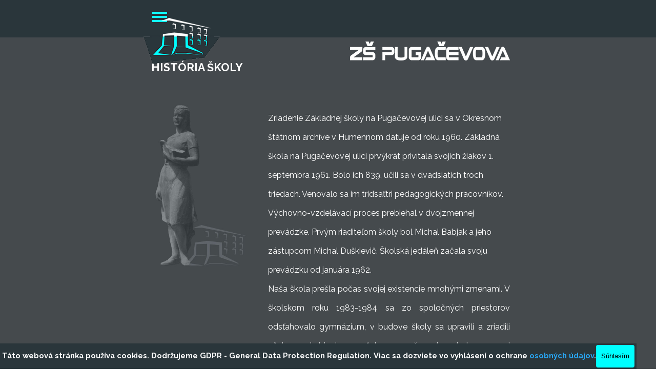

--- FILE ---
content_type: text/html
request_url: https://www.zspugacevhe.sk/historia.html
body_size: 8394
content:
<!DOCTYPE html><!-- HTML5 -->
<html prefix="og: http://ogp.me/ns#" lang="sk-SK" dir="ltr">
	<head>
		<title>HISTÓRIA - ZŠ PUGAČEVOVA, HUMENNÉ</title>
		<meta charset="utf-8" />
		<!--[if IE]><meta http-equiv="ImageToolbar" content="False" /><![endif]-->
		<meta name="author" content=" J. Andrejčík" />
		<meta name="generator" content="Incomedia WebSite X5 Pro 2025.3.4 - www.websitex5.com" />
		<meta name="description" content="historia" />
		<meta name="keywords" content="historia" />
		<meta property="og:locale" content="sk" />
		<meta property="og:type" content="website" />
		<meta property="og:url" content="https://www.zspugacevhe.sk/historia.html" />
		<meta property="og:title" content="HISTÓRIA" />
		<meta property="og:site_name" content="ZŠ PUGAČEVOVA, HUMENNÉ" />
		<meta property="og:description" content="historia" />
		<meta property="og:image" content="https://www.zspugacevhe.sk/favImage.png" />
		<meta property="og:image:type" content="image/png">
		<meta property="og:image:width" content="4000">
		<meta property="og:image:height" content="3000">
		<meta name="twitter:card" content="summary_large_image">
		<meta name="viewport" content="width=device-width, initial-scale=1" />
		
		<link rel="stylesheet" href="style/reset.css?2025-3-4-0" media="screen,print" />
		<link rel="stylesheet" href="style/print.css?2025-3-4-0" media="print" />
		<link rel="stylesheet" href="style/style.css?2025-3-4-0" media="screen,print" />
		<link rel="stylesheet" href="style/template.css?2025-3-4-0" media="screen" />
		<link rel="stylesheet" href="pluginAppObj/pluginAppObj_55_03/beforeafter.css" media="screen, print" />
		
		<link rel="stylesheet" href="pluginAppObj/imFooter_pluginAppObj_18/custom.css" media="screen, print" /><link rel="stylesheet" href="pluginAppObj/imFooter_pluginAppObj_21/custom.css" media="screen, print" />
		<link rel="stylesheet" href="pcss/historia.css?2025-3-4-0-639018663503671452" media="screen,print" />
		<script src="res/jquery.js?2025-3-4-0"></script>
		<script src="res/x5engine.js?2025-3-4-0" data-files-version="2025-3-4-0"></script>
		<script src="appsresources/beforeafter.js"></script>
		
		<script src="pluginAppObj/imFooter_pluginAppObj_18/main.js"></script><script src="pluginAppObj/imFooter_pluginAppObj_21/main.js"></script>
		<script>
			window.onload = function(){ checkBrowserCompatibility('Váš prehliadač nepodporuje funkcie potrebné na zobrazenie tejto webovej stránky.','Váš prehliadač nepodporuje funkcie potrebné na zobrazenie tejto webovej stránky.','[1] Aktualizujte svoj prehliadač [/1] alebo [2] pokračujte bez [/2] aktualizácie.','http://outdatedbrowser.com/'); };
			x5engine.utils.currentPagePath = 'historia.html';
			x5engine.boot.push(function () { x5engine.utils.imCodeProtection(' J. Andrejčík'); });
			x5engine.boot.push(function () { x5engine.imPageToTop.initializeButton({}); });
		</script>
		<link rel="icon" href="favicon.png?2025-3-4-0-639018663502562583" type="image/png" />
	</head>
	<body>
		<div id="imPageExtContainer">
			<div id="imPageIntContainer">
				<a class="screen-reader-only-even-focused" href="#imGoToCont" title="Preskočiť hlavnú ponuku">Prejsť na obsah</a>
				<div id="imHeaderBg"></div>
				<div id="imPage">
					<header id="imHeader">
						<h1 class="imHidden">HISTÓRIA - ZŠ PUGAČEVOVA, HUMENNÉ</h1>
						<div id="imHeaderObjects"><div id="imHeader_imMenuObject_12_wrapper" class="template-object-wrapper"><!-- UNSEARCHABLE --><a id="imHeader_imMenuObject_12_skip_menu" href="#imHeader_imMenuObject_12_after_menu" class="screen-reader-only-even-focused">Preskočiť menu</a><div id="imHeader_imMenuObject_12"><nav id="imHeader_imMenuObject_12_container"><button type="button" class="clear-button-style hamburger-button hamburger-component" aria-label="Zobraziť menu"><span class="hamburger-bar"></span><span class="hamburger-bar"></span><span class="hamburger-bar"></span></button><div class="hamburger-menu-background-container hamburger-component">
	<div class="hamburger-menu-background menu-mobile menu-mobile-animated hidden">
		<button type="button" class="clear-button-style hamburger-menu-close-button" aria-label="Zavrieť"><span aria-hidden="true">&times;</span></button>
	</div>
</div>
<ul class="menu-mobile-animated hidden">
	<li class="imMnMnFirst imPage" data-link-paths=",/index.html,/">
<div class="label-wrapper">
<div class="label-inner-wrapper">
		<a class="label" href="index.html">
DOMOV		</a>
</div>
</div>
	</li><li class="imMnMnMiddle imLevel"><div class="label-wrapper"><div class="label-inner-wrapper"><span class="label">ORGANIZÁCIA ŠKOLY</span><button type="button" class="screen-reader-only clear-button-style toggle-submenu" aria-label="Zobraziť podmenu pre ORGANIZÁCIA ŠKOLY" aria-expanded="false" onclick="if ($(this).attr('aria-expanded') == 'true') event.stopImmediatePropagation(); $(this).closest('.imLevel').trigger(jQuery.Event($(this).attr('aria-expanded') == 'false' ? 'mouseenter' : 'mouseleave', { originalEvent: event } ));">▼</button></div></div><div class="multiple-column" style=" width: 460px;"><ul  class="open-right imUlCl-1">
<li class="imMnMnFirst imPage" data-link-paths=",/nas-tim.html">
<div class="label-wrapper">
<div class="label-inner-wrapper">
		<a class="label" href="nas-tim.html">
NÁŠ TÍM		</a>
</div>
</div>
	</li><li class="imMnMnFirst imPage" data-link-paths=",/rada-skoly.html">
<div class="label-wrapper">
<div class="label-inner-wrapper">
		<a class="label" href="rada-skoly.html">
RADA ŠKOLY		</a>
</div>
</div>
	</li><li class="imMnMnFirst imPage" data-link-paths=",/rada-rodi-ov.html">
<div class="label-wrapper">
<div class="label-inner-wrapper">
		<a class="label" href="rada-rodi-ov.html">
RADA RODIČOV		</a>
</div>
</div>
	</li><li class="imMnMnFirst imPage" data-link-paths=",/sk.-parlament.html">
<div class="label-wrapper">
<div class="label-inner-wrapper">
		<a class="label" href="sk.-parlament.html">
ŠK. PARLAMENT		</a>
</div>
</div>
	</li>
</ul><ul data-original-position="open-right" class="open-right imUlCl-1">
<li class=" imPage" data-link-paths=",/historia.html">
<div class="label-wrapper">
<div class="label-inner-wrapper">
		<a class="label" href="historia.html">
HISTÓRIA		</a>
</div>
</div>
	</li></ul></div></li><li class="imMnMnMiddle imLevel"><div class="label-wrapper"><div class="label-inner-wrapper"><span class="label">SLUŽBY</span><button type="button" class="screen-reader-only clear-button-style toggle-submenu" aria-label="Zobraziť podmenu pre SLUŽBY" aria-expanded="false" onclick="if ($(this).attr('aria-expanded') == 'true') event.stopImmediatePropagation(); $(this).closest('.imLevel').trigger(jQuery.Event($(this).attr('aria-expanded') == 'false' ? 'mouseenter' : 'mouseleave', { originalEvent: event } ));">▼</button></div></div><div class="multiple-column" style=" width: 460px;"><ul  class="open-right imUlCl-2">
<li class="imMnMnFirst imPage" data-link-paths=",/vychkarporadca.html">
<div class="label-wrapper">
<div class="label-inner-wrapper">
		<a class="label" href="vychkarporadca.html">
VÝCH.- KAR. PORADCA		</a>
</div>
</div>
	</li><li class="imMnMnFirst imPage" data-link-paths=",/sk.-spec.-pedagog.html">
<div class="label-wrapper">
<div class="label-inner-wrapper">
		<a class="label" href="sk.-spec.-pedagog.html">
ŠK. ŠPEC. PEDAGÓG		</a>
</div>
</div>
	</li><li class="imMnMnFirst imPage" data-link-paths=",/sk.-psycholog.html">
<div class="label-wrapper">
<div class="label-inner-wrapper">
		<a class="label" href="sk.-psycholog.html">
ŠK. PSYCHOLÓG		</a>
</div>
</div>
	</li><li class="imMnMnFirst imPage" data-link-paths=",/skolska-jedale-.html">
<div class="label-wrapper">
<div class="label-inner-wrapper">
		<a class="label" href="skolska-jedale-.html">
ŠKOLSKÁ JEDÁLEŇ		</a>
</div>
</div>
	</li>
</ul><ul data-original-position="open-right" class="open-right imUlCl-2">
<li class="imMnMnFirst imPage" data-link-paths=",/skolsky-klub-deti.html">
<div class="label-wrapper">
<div class="label-inner-wrapper">
		<a class="label" href="skolsky-klub-deti.html">
ŠKOLSKÝ KLUB DETÍ		</a>
</div>
</div>
	</li><li class="imMnMnFirst imPage" data-link-paths=",/centrum-vo-neho--asu.html">
<div class="label-wrapper">
<div class="label-inner-wrapper">
		<a class="label" href="centrum-vo-neho--asu.html">
CENTRUM VOĽNÉHO ČASU		</a>
</div>
</div>
	</li><li class=" imPage" data-link-paths=",/skolska-kniznica.html">
<div class="label-wrapper">
<div class="label-inner-wrapper">
		<a class="label" href="skolska-kniznica.html">
ŠKOLSKÁ KNIŽNICA		</a>
</div>
</div>
	</li></ul></div></li><li class="imMnMnMiddle imLevel"><div class="label-wrapper"><div class="label-inner-wrapper"><span class="label">DOKUMENTY</span><button type="button" class="screen-reader-only clear-button-style toggle-submenu" aria-label="Zobraziť podmenu pre DOKUMENTY" aria-expanded="false" onclick="if ($(this).attr('aria-expanded') == 'true') event.stopImmediatePropagation(); $(this).closest('.imLevel').trigger(jQuery.Event($(this).attr('aria-expanded') == 'false' ? 'mouseenter' : 'mouseleave', { originalEvent: event } ));">▼</button></div></div><div class="multiple-column" style=" width: 460px;"><ul  class="open-right imUlCl-3">
<li class="imMnMnFirst imPage" data-link-paths=",/inovovany-skvp.html">
<div class="label-wrapper">
<div class="label-inner-wrapper">
		<a class="label" href="inovovany-skvp.html">
INOVOVANÝ ŠkVP		</a>
</div>
</div>
	</li><li class="imMnMnFirst imPage" data-link-paths=",/skvp-pre-svvp.html">
<div class="label-wrapper">
<div class="label-inner-wrapper">
		<a class="label" href="skvp-pre-svvp.html">
ŠkVP PRE ŠVVP		</a>
</div>
</div>
	</li><li class="imMnMnFirst imPage" data-link-paths=",/skolsky-poriadok.html">
<div class="label-wrapper">
<div class="label-inner-wrapper">
		<a class="label" href="skolsky-poriadok.html">
ŠKOLSKÝ PORIADOK		</a>
</div>
</div>
	</li><li class="imMnMnFirst imPage" data-link-paths=",/plan-uplat-ovania-standardov-zakazu-segregacie-1.html">
<div class="label-wrapper">
<div class="label-inner-wrapper">
		<a class="label" href="plan-uplat-ovania-standardov-zakazu-segregacie-1.html">
PLÁN UPLATŇOVANIA ŠTANDARDOV ZÁKAZU SEGREGÁCIE		</a>
</div>
</div>
	</li>
</ul><ul data-original-position="open-right" class="open-right imUlCl-3">
<li class="imMnMnFirst imPage" data-link-paths=",/interne-dokumenty.html">
<div class="label-wrapper">
<div class="label-inner-wrapper">
		<a class="label" href="interne-dokumenty.html">
INTERNÉ DOKUMENTY		</a>
</div>
</div>
	</li><li class=" imPage" data-link-paths=",/ziadosti.html">
<div class="label-wrapper">
<div class="label-inner-wrapper">
		<a class="label" href="ziadosti.html">
ŽIADOSTI		</a>
</div>
</div>
	</li></ul></div></li><li class="imMnMnMiddle imLevel"><div class="label-wrapper"><div class="label-inner-wrapper"><span class="label">GALÉRIA</span><button type="button" class="screen-reader-only clear-button-style toggle-submenu" aria-label="Zobraziť podmenu pre GALÉRIA" aria-expanded="false" onclick="if ($(this).attr('aria-expanded') == 'true') event.stopImmediatePropagation(); $(this).closest('.imLevel').trigger(jQuery.Event($(this).attr('aria-expanded') == 'false' ? 'mouseenter' : 'mouseleave', { originalEvent: event } ));">▼</button></div></div><div class="multiple-column" style=" width: 460px;"><ul  class="open-right imUlCl-4">
<li class="imMnMnFirst imPage" data-link-paths=",/projekty.html">
<div class="label-wrapper">
<div class="label-inner-wrapper">
		<a class="label" href="projekty.html">
PROJEKTY		</a>
</div>
</div>
	</li><li class="imMnMnFirst imPage" data-link-paths=",/aktivity.html">
<div class="label-wrapper">
<div class="label-inner-wrapper">
		<a class="label" href="aktivity.html">
AKTIVITY		</a>
</div>
</div>
	</li><li class="imMnMnFirst imPage" data-link-paths=",/uspechy.html">
<div class="label-wrapper">
<div class="label-inner-wrapper">
		<a class="label" href="uspechy.html">
ÚSPECHY		</a>
</div>
</div>
	</li><li class="imMnMnFirst imPage" data-link-paths=",/e-twinning.html">
<div class="label-wrapper">
<div class="label-inner-wrapper">
		<a class="label" href="e-twinning.html">
E-TWINNING		</a>
</div>
</div>
	</li>
</ul><ul data-original-position="open-right" class="open-right imUlCl-4">
<li class="imMnMnFirst imPage" data-link-paths=",/erasmus-.html">
<div class="label-wrapper">
<div class="label-inner-wrapper">
		<a class="label" href="erasmus-.html">
ERASMUS+		</a>
</div>
</div>
	</li><li class=" imPage" data-link-paths=",/video.html">
<div class="label-wrapper">
<div class="label-inner-wrapper">
		<a class="label" href="video.html">
VIDEO		</a>
</div>
</div>
	</li></ul></div></li><li class="imMnMnMiddle imLevel"><div class="label-wrapper"><div class="label-inner-wrapper"><span class="label">TRANSP. ŠKOLA</span><button type="button" class="screen-reader-only clear-button-style toggle-submenu" aria-label="Zobraziť podmenu pre TRANSP. ŠKOLA" aria-expanded="false" onclick="if ($(this).attr('aria-expanded') == 'true') event.stopImmediatePropagation(); $(this).closest('.imLevel').trigger(jQuery.Event($(this).attr('aria-expanded') == 'false' ? 'mouseenter' : 'mouseleave', { originalEvent: event } ));">▼</button></div></div><div class="multiple-column" style=" width: 230px;"><ul  class="open-right imUlCl-5">
<li class="imMnMnFirst imPage" data-link-paths=",/vo-ne-pracovne-miesta-1.html">
<div class="label-wrapper">
<div class="label-inner-wrapper">
		<a class="label" href="vo-ne-pracovne-miesta-1.html">
VOĽNÉ PRACOVNÉ MIESTA		</a>
</div>
</div>
	</li><li class="imMnMnFirst imPage" data-link-paths=",/verejne-obstaravanie.html">
<div class="label-wrapper">
<div class="label-inner-wrapper">
		<a class="label" href="verejne-obstaravanie.html">
VEREJNÉ OBSTARÁVANIE		</a>
</div>
</div>
	</li><li class=" imPage" data-link-paths=",/zmluvy-a-faktury.html">
<div class="label-wrapper">
<div class="label-inner-wrapper">
		<a class="label" href="zmluvy-a-faktury.html">
ZMLUVY A FAKTÚRY		</a>
</div>
</div>
	</li></ul></div></li><li class="imMnMnMiddle imLevel"><div class="label-wrapper"><div class="label-inner-wrapper"><span class="label">INFORMÁCIE</span><button type="button" class="screen-reader-only clear-button-style toggle-submenu" aria-label="Zobraziť podmenu pre INFORMÁCIE" aria-expanded="false" onclick="if ($(this).attr('aria-expanded') == 'true') event.stopImmediatePropagation(); $(this).closest('.imLevel').trigger(jQuery.Event($(this).attr('aria-expanded') == 'false' ? 'mouseenter' : 'mouseleave', { originalEvent: event } ));">▼</button></div></div><div class="multiple-column" style=" width: 460px;"><ul  class="open-right imUlCl-6">
<li class="imMnMnFirst imPage" data-link-paths=",/gdpr.html">
<div class="label-wrapper">
<div class="label-inner-wrapper">
		<a class="label" href="gdpr.html">
GDPR		</a>
</div>
</div>
	</li><li class="imMnMnFirst imPage" data-link-paths=",/zapis.html">
<div class="label-wrapper">
<div class="label-inner-wrapper">
		<a class="label" href="zapis.html">
ZÁPIS DO ŠKOLY		</a>
</div>
</div>
	</li><li class="imMnMnFirst imPage" data-link-paths="|/testovanie-5,9.html">
<div class="label-wrapper">
<div class="label-inner-wrapper">
		<a class="label" href="testovanie-5,9.html">
TESTOVANIE 5,9		</a>
</div>
</div>
	</li><li class="imMnMnFirst imPage" data-link-paths=",/2---z-dane.html">
<div class="label-wrapper">
<div class="label-inner-wrapper">
		<a class="label" href="2---z-dane.html">
2 % Z DANE		</a>
</div>
</div>
	</li>
</ul><ul data-original-position="open-right" class="open-right imUlCl-6">
<li class=" imPage" data-link-paths=",/krizove-kontakty.html">
<div class="label-wrapper">
<div class="label-inner-wrapper">
		<a class="label" href="krizove-kontakty.html">
KRÍZOVÉ KONTAKTY		</a>
</div>
</div>
	</li></ul></div></li><li class="imMnMnLast imPage" data-link-paths=",/kontakt.html">
<div class="label-wrapper">
<div class="label-inner-wrapper">
		<a class="label" href="kontakt.html">
KONTAKT		</a>
</div>
</div>
	</li></ul></nav></div><a id="imHeader_imMenuObject_12_after_menu" class="screen-reader-only-even-focused"></a><!-- UNSEARCHABLE END --><script>
var imHeader_imMenuObject_12_settings = {
	'menuId': 'imHeader_imMenuObject_12',
	'responsiveMenuEffect': 'rotate',
	'responsiveMenuLevelOpenEvent': 'click',
	'animationDuration': 1000,
}
x5engine.boot.push(function(){x5engine.initMenu(imHeader_imMenuObject_12_settings)});
$(function () {
    $('#imHeader_imMenuObject_12_container ul li').not('.imMnMnSeparator').each(function () {
        $(this).on('mouseenter', function (evt) {
            if (!evt.originalEvent) {
                evt.stopImmediatePropagation();
                evt.preventDefault();
                return;
            }
        });
    });
});
$(function () {$('#imHeader_imMenuObject_12_container ul li').not('.imMnMnSeparator').each(function () {    var $this = $(this), timeout = 0;    $this.on('mouseenter', function () {        if($(this).parents('#imHeader_imMenuObject_12_container-menu-opened').length > 0) return;         clearTimeout(timeout);        setTimeout(function () { $this.children('ul, .multiple-column').stop(false, false).fadeIn(); }, 250);    }).on('mouseleave', function () {        if($(this).parents('#imHeader_imMenuObject_12_container-menu-opened').length > 0) return;         timeout = setTimeout(function () { $this.children('ul, .multiple-column').stop(false, false).fadeOut(); }, 250);    });});});
$(function () {$('#imHeader_imMenuObject_12_container > ul > li').not('.imMnMnSeparator').each(function () {    var $this = $(this), timeout = 0;    $this.on('mouseenter', function () {        clearTimeout(timeout);        var overElem = $this.children('.sweeper');        if(overElem.length == 0)            overElem = $this.children('.label-wrapper').clone().appendTo($this).wrap('<div class="sweeper"></div>').addClass('label-wrapper-over').parent();        setTimeout(function(){overElem.addClass('animated');}, 10);    }).on('mouseleave', function () {        var overElem = $this.children('.sweeper');        overElem.removeClass('animated');        timeout = setTimeout(function(){overElem.remove();}, 500);    });});});
</script>
</div><div id="imHeader_imObjectImage_13_wrapper" class="template-object-wrapper"><div id="imHeader_imObjectImage_13"><div id="imHeader_imObjectImage_13_container"></div></div>
<script>
	x5engine.boot.push(function () {
		$('#imHeader_imObjectImage_13').addClass('imlazyloading').trigger('imLazyLoadingStart');
		new x5engine.mediaObject({
			'url': '211206165160216183098173198155161166217204205158099207227213',
			
			'protect': true,
			'load': function ( o ) {
				$('#imHeader_imObjectImage_13_container').html( $(o.DOMObject()).css({ 'position': 'relative', 'left': 0, 'top': 0 }) );
				$('#imHeader_imObjectImage_13').trigger('imLazyLoadingEnd');
			}
		});
	});
</script>
</div><div id="imHeader_imObjectImage_14_wrapper" class="template-object-wrapper"><div id="imHeader_imObjectImage_14"><div id="imHeader_imObjectImage_14_container"></div></div>
<script>
	x5engine.boot.push(function () {
		$('#imHeader_imObjectImage_14').addClass('imlazyloading').trigger('imLazyLoadingStart');
		new x5engine.mediaObject({
			'url': '211206165160216183098173198155161166217204205158099207227213',
			
			'protect': true,
			'load': function ( o ) {
				$('#imHeader_imObjectImage_14_container').html( $(o.DOMObject()).css({ 'position': 'relative', 'left': 0, 'top': 0 }) );
				$('#imHeader_imObjectImage_14').trigger('imLazyLoadingEnd');
			}
		});
	});
</script>
</div></div>
					</header>
					<div id="imStickyBarContainer">
						<div id="imStickyBarGraphics"></div>
						<div id="imStickyBar">
							<div id="imStickyBarObjects"><div id="imStickyBar_imMenuObject_03_wrapper" class="template-object-wrapper"><!-- UNSEARCHABLE --><a id="imStickyBar_imMenuObject_03_skip_menu" href="#imStickyBar_imMenuObject_03_after_menu" class="screen-reader-only-even-focused">Preskočiť menu</a><div id="imStickyBar_imMenuObject_03"><nav id="imStickyBar_imMenuObject_03_container"><button type="button" class="clear-button-style hamburger-button hamburger-component" aria-label="Zobraziť menu"><span class="hamburger-bar"></span><span class="hamburger-bar"></span><span class="hamburger-bar"></span></button><div class="hamburger-menu-background-container hamburger-component">
	<div class="hamburger-menu-background menu-mobile menu-mobile-animated hidden">
		<button type="button" class="clear-button-style hamburger-menu-close-button" aria-label="Zavrieť"><span aria-hidden="true">&times;</span></button>
	</div>
</div>
<ul class="menu-mobile-animated hidden">
	<li class="imMnMnFirst imPage" data-link-paths=",/index.html,/">
<div class="label-wrapper">
<div class="label-inner-wrapper">
		<a class="label" href="index.html">
DOMOV		</a>
</div>
</div>
	</li><li class="imMnMnMiddle imLevel"><div class="label-wrapper"><div class="label-inner-wrapper"><span class="label">ORGANIZÁCIA ŠKOLY</span><button type="button" class="screen-reader-only clear-button-style toggle-submenu" aria-label="Zobraziť podmenu pre ORGANIZÁCIA ŠKOLY" aria-expanded="false" onclick="if ($(this).attr('aria-expanded') == 'true') event.stopImmediatePropagation(); $(this).closest('.imLevel').trigger(jQuery.Event($(this).attr('aria-expanded') == 'false' ? 'mouseenter' : 'mouseleave', { originalEvent: event } ));">▼</button></div></div><div class="multiple-column" style=" width: 460px;"><ul  class="open-right imUlCl-1">
<li class="imMnMnFirst imPage" data-link-paths=",/nas-tim.html">
<div class="label-wrapper">
<div class="label-inner-wrapper">
		<a class="label" href="nas-tim.html">
NÁŠ TÍM		</a>
</div>
</div>
	</li><li class="imMnMnFirst imPage" data-link-paths=",/rada-skoly.html">
<div class="label-wrapper">
<div class="label-inner-wrapper">
		<a class="label" href="rada-skoly.html">
RADA ŠKOLY		</a>
</div>
</div>
	</li><li class="imMnMnFirst imPage" data-link-paths=",/rada-rodi-ov.html">
<div class="label-wrapper">
<div class="label-inner-wrapper">
		<a class="label" href="rada-rodi-ov.html">
RADA RODIČOV		</a>
</div>
</div>
	</li><li class="imMnMnFirst imPage" data-link-paths=",/sk.-parlament.html">
<div class="label-wrapper">
<div class="label-inner-wrapper">
		<a class="label" href="sk.-parlament.html">
ŠK. PARLAMENT		</a>
</div>
</div>
	</li>
</ul><ul data-original-position="open-right" class="open-right imUlCl-1">
<li class=" imPage" data-link-paths=",/historia.html">
<div class="label-wrapper">
<div class="label-inner-wrapper">
		<a class="label" href="historia.html">
HISTÓRIA		</a>
</div>
</div>
	</li></ul></div></li><li class="imMnMnMiddle imLevel"><div class="label-wrapper"><div class="label-inner-wrapper"><span class="label">SLUŽBY</span><button type="button" class="screen-reader-only clear-button-style toggle-submenu" aria-label="Zobraziť podmenu pre SLUŽBY" aria-expanded="false" onclick="if ($(this).attr('aria-expanded') == 'true') event.stopImmediatePropagation(); $(this).closest('.imLevel').trigger(jQuery.Event($(this).attr('aria-expanded') == 'false' ? 'mouseenter' : 'mouseleave', { originalEvent: event } ));">▼</button></div></div><div class="multiple-column" style=" width: 460px;"><ul  class="open-right imUlCl-2">
<li class="imMnMnFirst imPage" data-link-paths=",/vychkarporadca.html">
<div class="label-wrapper">
<div class="label-inner-wrapper">
		<a class="label" href="vychkarporadca.html">
VÝCH.- KAR. PORADCA		</a>
</div>
</div>
	</li><li class="imMnMnFirst imPage" data-link-paths=",/sk.-spec.-pedagog.html">
<div class="label-wrapper">
<div class="label-inner-wrapper">
		<a class="label" href="sk.-spec.-pedagog.html">
ŠK. ŠPEC. PEDAGÓG		</a>
</div>
</div>
	</li><li class="imMnMnFirst imPage" data-link-paths=",/sk.-psycholog.html">
<div class="label-wrapper">
<div class="label-inner-wrapper">
		<a class="label" href="sk.-psycholog.html">
ŠK. PSYCHOLÓG		</a>
</div>
</div>
	</li><li class="imMnMnFirst imPage" data-link-paths=",/skolska-jedale-.html">
<div class="label-wrapper">
<div class="label-inner-wrapper">
		<a class="label" href="skolska-jedale-.html">
ŠKOLSKÁ JEDÁLEŇ		</a>
</div>
</div>
	</li>
</ul><ul data-original-position="open-right" class="open-right imUlCl-2">
<li class="imMnMnFirst imPage" data-link-paths=",/skolsky-klub-deti.html">
<div class="label-wrapper">
<div class="label-inner-wrapper">
		<a class="label" href="skolsky-klub-deti.html">
ŠKOLSKÝ KLUB DETÍ		</a>
</div>
</div>
	</li><li class="imMnMnFirst imPage" data-link-paths=",/centrum-vo-neho--asu.html">
<div class="label-wrapper">
<div class="label-inner-wrapper">
		<a class="label" href="centrum-vo-neho--asu.html">
CENTRUM VOĽNÉHO ČASU		</a>
</div>
</div>
	</li><li class=" imPage" data-link-paths=",/skolska-kniznica.html">
<div class="label-wrapper">
<div class="label-inner-wrapper">
		<a class="label" href="skolska-kniznica.html">
ŠKOLSKÁ KNIŽNICA		</a>
</div>
</div>
	</li></ul></div></li><li class="imMnMnMiddle imLevel"><div class="label-wrapper"><div class="label-inner-wrapper"><span class="label">DOKUMENTY</span><button type="button" class="screen-reader-only clear-button-style toggle-submenu" aria-label="Zobraziť podmenu pre DOKUMENTY" aria-expanded="false" onclick="if ($(this).attr('aria-expanded') == 'true') event.stopImmediatePropagation(); $(this).closest('.imLevel').trigger(jQuery.Event($(this).attr('aria-expanded') == 'false' ? 'mouseenter' : 'mouseleave', { originalEvent: event } ));">▼</button></div></div><div class="multiple-column" style=" width: 460px;"><ul  class="open-right imUlCl-3">
<li class="imMnMnFirst imPage" data-link-paths=",/inovovany-skvp.html">
<div class="label-wrapper">
<div class="label-inner-wrapper">
		<a class="label" href="inovovany-skvp.html">
INOVOVANÝ ŠkVP		</a>
</div>
</div>
	</li><li class="imMnMnFirst imPage" data-link-paths=",/skvp-pre-svvp.html">
<div class="label-wrapper">
<div class="label-inner-wrapper">
		<a class="label" href="skvp-pre-svvp.html">
ŠkVP PRE ŠVVP		</a>
</div>
</div>
	</li><li class="imMnMnFirst imPage" data-link-paths=",/skolsky-poriadok.html">
<div class="label-wrapper">
<div class="label-inner-wrapper">
		<a class="label" href="skolsky-poriadok.html">
ŠKOLSKÝ PORIADOK		</a>
</div>
</div>
	</li><li class="imMnMnFirst imPage" data-link-paths=",/plan-uplat-ovania-standardov-zakazu-segregacie-1.html">
<div class="label-wrapper">
<div class="label-inner-wrapper">
		<a class="label" href="plan-uplat-ovania-standardov-zakazu-segregacie-1.html">
PLÁN UPLATŇOVANIA ŠTANDARDOV ZÁKAZU SEGREGÁCIE		</a>
</div>
</div>
	</li>
</ul><ul data-original-position="open-right" class="open-right imUlCl-3">
<li class="imMnMnFirst imPage" data-link-paths=",/interne-dokumenty.html">
<div class="label-wrapper">
<div class="label-inner-wrapper">
		<a class="label" href="interne-dokumenty.html">
INTERNÉ DOKUMENTY		</a>
</div>
</div>
	</li><li class=" imPage" data-link-paths=",/ziadosti.html">
<div class="label-wrapper">
<div class="label-inner-wrapper">
		<a class="label" href="ziadosti.html">
ŽIADOSTI		</a>
</div>
</div>
	</li></ul></div></li><li class="imMnMnMiddle imLevel"><div class="label-wrapper"><div class="label-inner-wrapper"><span class="label">GALÉRIA</span><button type="button" class="screen-reader-only clear-button-style toggle-submenu" aria-label="Zobraziť podmenu pre GALÉRIA" aria-expanded="false" onclick="if ($(this).attr('aria-expanded') == 'true') event.stopImmediatePropagation(); $(this).closest('.imLevel').trigger(jQuery.Event($(this).attr('aria-expanded') == 'false' ? 'mouseenter' : 'mouseleave', { originalEvent: event } ));">▼</button></div></div><div class="multiple-column" style=" width: 460px;"><ul  class="open-right imUlCl-4">
<li class="imMnMnFirst imPage" data-link-paths=",/projekty.html">
<div class="label-wrapper">
<div class="label-inner-wrapper">
		<a class="label" href="projekty.html">
PROJEKTY		</a>
</div>
</div>
	</li><li class="imMnMnFirst imPage" data-link-paths=",/aktivity.html">
<div class="label-wrapper">
<div class="label-inner-wrapper">
		<a class="label" href="aktivity.html">
AKTIVITY		</a>
</div>
</div>
	</li><li class="imMnMnFirst imPage" data-link-paths=",/uspechy.html">
<div class="label-wrapper">
<div class="label-inner-wrapper">
		<a class="label" href="uspechy.html">
ÚSPECHY		</a>
</div>
</div>
	</li><li class="imMnMnFirst imPage" data-link-paths=",/e-twinning.html">
<div class="label-wrapper">
<div class="label-inner-wrapper">
		<a class="label" href="e-twinning.html">
E-TWINNING		</a>
</div>
</div>
	</li>
</ul><ul data-original-position="open-right" class="open-right imUlCl-4">
<li class="imMnMnFirst imPage" data-link-paths=",/erasmus-.html">
<div class="label-wrapper">
<div class="label-inner-wrapper">
		<a class="label" href="erasmus-.html">
ERASMUS+		</a>
</div>
</div>
	</li><li class=" imPage" data-link-paths=",/video.html">
<div class="label-wrapper">
<div class="label-inner-wrapper">
		<a class="label" href="video.html">
VIDEO		</a>
</div>
</div>
	</li></ul></div></li><li class="imMnMnMiddle imLevel"><div class="label-wrapper"><div class="label-inner-wrapper"><span class="label">TRANSP. ŠKOLA</span><button type="button" class="screen-reader-only clear-button-style toggle-submenu" aria-label="Zobraziť podmenu pre TRANSP. ŠKOLA" aria-expanded="false" onclick="if ($(this).attr('aria-expanded') == 'true') event.stopImmediatePropagation(); $(this).closest('.imLevel').trigger(jQuery.Event($(this).attr('aria-expanded') == 'false' ? 'mouseenter' : 'mouseleave', { originalEvent: event } ));">▼</button></div></div><div class="multiple-column" style=" width: 230px;"><ul  class="open-right imUlCl-5">
<li class="imMnMnFirst imPage" data-link-paths=",/vo-ne-pracovne-miesta-1.html">
<div class="label-wrapper">
<div class="label-inner-wrapper">
		<a class="label" href="vo-ne-pracovne-miesta-1.html">
VOĽNÉ PRACOVNÉ MIESTA		</a>
</div>
</div>
	</li><li class="imMnMnFirst imPage" data-link-paths=",/verejne-obstaravanie.html">
<div class="label-wrapper">
<div class="label-inner-wrapper">
		<a class="label" href="verejne-obstaravanie.html">
VEREJNÉ OBSTARÁVANIE		</a>
</div>
</div>
	</li><li class=" imPage" data-link-paths=",/zmluvy-a-faktury.html">
<div class="label-wrapper">
<div class="label-inner-wrapper">
		<a class="label" href="zmluvy-a-faktury.html">
ZMLUVY A FAKTÚRY		</a>
</div>
</div>
	</li></ul></div></li><li class="imMnMnMiddle imLevel"><div class="label-wrapper"><div class="label-inner-wrapper"><span class="label">INFORMÁCIE</span><button type="button" class="screen-reader-only clear-button-style toggle-submenu" aria-label="Zobraziť podmenu pre INFORMÁCIE" aria-expanded="false" onclick="if ($(this).attr('aria-expanded') == 'true') event.stopImmediatePropagation(); $(this).closest('.imLevel').trigger(jQuery.Event($(this).attr('aria-expanded') == 'false' ? 'mouseenter' : 'mouseleave', { originalEvent: event } ));">▼</button></div></div><div class="multiple-column" style=" width: 460px;"><ul  class="open-right imUlCl-6">
<li class="imMnMnFirst imPage" data-link-paths=",/gdpr.html">
<div class="label-wrapper">
<div class="label-inner-wrapper">
		<a class="label" href="gdpr.html">
GDPR		</a>
</div>
</div>
	</li><li class="imMnMnFirst imPage" data-link-paths=",/zapis.html">
<div class="label-wrapper">
<div class="label-inner-wrapper">
		<a class="label" href="zapis.html">
ZÁPIS DO ŠKOLY		</a>
</div>
</div>
	</li><li class="imMnMnFirst imPage" data-link-paths="|/testovanie-5,9.html">
<div class="label-wrapper">
<div class="label-inner-wrapper">
		<a class="label" href="testovanie-5,9.html">
TESTOVANIE 5,9		</a>
</div>
</div>
	</li><li class="imMnMnFirst imPage" data-link-paths=",/2---z-dane.html">
<div class="label-wrapper">
<div class="label-inner-wrapper">
		<a class="label" href="2---z-dane.html">
2 % Z DANE		</a>
</div>
</div>
	</li>
</ul><ul data-original-position="open-right" class="open-right imUlCl-6">
<li class=" imPage" data-link-paths=",/krizove-kontakty.html">
<div class="label-wrapper">
<div class="label-inner-wrapper">
		<a class="label" href="krizove-kontakty.html">
KRÍZOVÉ KONTAKTY		</a>
</div>
</div>
	</li></ul></div></li><li class="imMnMnLast imPage" data-link-paths=",/kontakt.html">
<div class="label-wrapper">
<div class="label-inner-wrapper">
		<a class="label" href="kontakt.html">
KONTAKT		</a>
</div>
</div>
	</li></ul></nav></div><a id="imStickyBar_imMenuObject_03_after_menu" class="screen-reader-only-even-focused"></a><!-- UNSEARCHABLE END --><script>
var imStickyBar_imMenuObject_03_settings = {
	'menuId': 'imStickyBar_imMenuObject_03',
	'responsiveMenuEffect': 'rotate',
	'responsiveMenuLevelOpenEvent': 'click',
	'animationDuration': 1000,
}
x5engine.boot.push(function(){x5engine.initMenu(imStickyBar_imMenuObject_03_settings)});
$(function () {
    $('#imStickyBar_imMenuObject_03_container ul li').not('.imMnMnSeparator').each(function () {
        $(this).on('mouseenter', function (evt) {
            if (!evt.originalEvent) {
                evt.stopImmediatePropagation();
                evt.preventDefault();
                return;
            }
        });
    });
});
$(function () {$('#imStickyBar_imMenuObject_03_container ul li').not('.imMnMnSeparator').each(function () {    var $this = $(this), timeout = 0;    $this.on('mouseenter', function () {        if($(this).parents('#imStickyBar_imMenuObject_03_container-menu-opened').length > 0) return;         clearTimeout(timeout);        setTimeout(function () { $this.children('ul, .multiple-column').stop(false, false).fadeIn(); }, 250);    }).on('mouseleave', function () {        if($(this).parents('#imStickyBar_imMenuObject_03_container-menu-opened').length > 0) return;         timeout = setTimeout(function () { $this.children('ul, .multiple-column').stop(false, false).fadeOut(); }, 250);    });});});
$(function () {$('#imStickyBar_imMenuObject_03_container > ul > li').not('.imMnMnSeparator').each(function () {    var $this = $(this), timeout = 0;    $this.on('mouseenter', function () {        clearTimeout(timeout);        var overElem = $this.children('.sweeper');        if(overElem.length == 0)            overElem = $this.children('.label-wrapper').clone().appendTo($this).wrap('<div class="sweeper"></div>').addClass('label-wrapper-over').parent();        setTimeout(function(){overElem.addClass('animated');}, 10);    }).on('mouseleave', function () {        var overElem = $this.children('.sweeper');        overElem.removeClass('animated');        timeout = setTimeout(function(){overElem.remove();}, 500);    });});});
</script>
</div><div id="imStickyBar_imMenuObject_04_wrapper" class="template-object-wrapper"><!-- UNSEARCHABLE --><a id="imStickyBar_imMenuObject_04_skip_menu" href="#imStickyBar_imMenuObject_04_after_menu" class="screen-reader-only-even-focused">Preskočiť menu</a><div id="imStickyBar_imMenuObject_04"><nav id="imStickyBar_imMenuObject_04_container"><button type="button" class="clear-button-style hamburger-button hamburger-component" aria-label="Zobraziť menu"><span class="hamburger-bar"></span><span class="hamburger-bar"></span><span class="hamburger-bar"></span></button><div class="hamburger-menu-background-container hamburger-component">
	<div class="hamburger-menu-background menu-mobile menu-mobile-animated hidden">
		<button type="button" class="clear-button-style hamburger-menu-close-button" aria-label="Zavrieť"><span aria-hidden="true">&times;</span></button>
	</div>
</div>
<ul class="menu-mobile-animated hidden">
	<li class="imMnMnFirst imPage" data-link-paths=",/index.html,/">
<div class="label-wrapper">
<div class="label-inner-wrapper">
		<a class="label" href="index.html">
DOMOV		</a>
</div>
</div>
	</li><li class="imMnMnMiddle imLevel"><div class="label-wrapper"><div class="label-inner-wrapper"><span class="label">ORGANIZÁCIA ŠKOLY</span><button type="button" class="screen-reader-only clear-button-style toggle-submenu" aria-label="Zobraziť podmenu pre ORGANIZÁCIA ŠKOLY" aria-expanded="false" onclick="if ($(this).attr('aria-expanded') == 'true') event.stopImmediatePropagation(); $(this).closest('.imLevel').trigger(jQuery.Event($(this).attr('aria-expanded') == 'false' ? 'mouseenter' : 'mouseleave', { originalEvent: event } ));">▼</button></div></div><ul data-original-position="open-bottom" class="open-bottom" style="" >
	<li class="imMnMnFirst imPage" data-link-paths=",/nas-tim.html">
<div class="label-wrapper">
<div class="label-inner-wrapper">
		<a class="label" href="nas-tim.html">
NÁŠ TÍM		</a>
</div>
</div>
	</li><li class="imMnMnMiddle imPage" data-link-paths=",/rada-skoly.html">
<div class="label-wrapper">
<div class="label-inner-wrapper">
		<a class="label" href="rada-skoly.html">
RADA ŠKOLY		</a>
</div>
</div>
	</li><li class="imMnMnMiddle imPage" data-link-paths=",/rada-rodi-ov.html">
<div class="label-wrapper">
<div class="label-inner-wrapper">
		<a class="label" href="rada-rodi-ov.html">
RADA RODIČOV		</a>
</div>
</div>
	</li><li class="imMnMnMiddle imPage" data-link-paths=",/sk.-parlament.html">
<div class="label-wrapper">
<div class="label-inner-wrapper">
		<a class="label" href="sk.-parlament.html">
ŠK. PARLAMENT		</a>
</div>
</div>
	</li><li class="imMnMnLast imPage" data-link-paths=",/historia.html">
<div class="label-wrapper">
<div class="label-inner-wrapper">
		<a class="label" href="historia.html">
HISTÓRIA		</a>
</div>
</div>
	</li></ul></li><li class="imMnMnMiddle imLevel"><div class="label-wrapper"><div class="label-inner-wrapper"><span class="label">SLUŽBY</span><button type="button" class="screen-reader-only clear-button-style toggle-submenu" aria-label="Zobraziť podmenu pre SLUŽBY" aria-expanded="false" onclick="if ($(this).attr('aria-expanded') == 'true') event.stopImmediatePropagation(); $(this).closest('.imLevel').trigger(jQuery.Event($(this).attr('aria-expanded') == 'false' ? 'mouseenter' : 'mouseleave', { originalEvent: event } ));">▼</button></div></div><ul data-original-position="open-bottom" class="open-bottom" style="" >
	<li class="imMnMnFirst imPage" data-link-paths=",/vychkarporadca.html">
<div class="label-wrapper">
<div class="label-inner-wrapper">
		<a class="label" href="vychkarporadca.html">
VÝCH.- KAR. PORADCA		</a>
</div>
</div>
	</li><li class="imMnMnMiddle imPage" data-link-paths=",/sk.-spec.-pedagog.html">
<div class="label-wrapper">
<div class="label-inner-wrapper">
		<a class="label" href="sk.-spec.-pedagog.html">
ŠK. ŠPEC. PEDAGÓG		</a>
</div>
</div>
	</li><li class="imMnMnMiddle imPage" data-link-paths=",/sk.-psycholog.html">
<div class="label-wrapper">
<div class="label-inner-wrapper">
		<a class="label" href="sk.-psycholog.html">
ŠK. PSYCHOLÓG		</a>
</div>
</div>
	</li><li class="imMnMnMiddle imPage" data-link-paths=",/skolska-jedale-.html">
<div class="label-wrapper">
<div class="label-inner-wrapper">
		<a class="label" href="skolska-jedale-.html">
ŠKOLSKÁ JEDÁLEŇ		</a>
</div>
</div>
	</li><li class="imMnMnMiddle imPage" data-link-paths=",/skolsky-klub-deti.html">
<div class="label-wrapper">
<div class="label-inner-wrapper">
		<a class="label" href="skolsky-klub-deti.html">
ŠKOLSKÝ KLUB DETÍ		</a>
</div>
</div>
	</li><li class="imMnMnMiddle imPage" data-link-paths=",/centrum-vo-neho--asu.html">
<div class="label-wrapper">
<div class="label-inner-wrapper">
		<a class="label" href="centrum-vo-neho--asu.html">
CENTRUM VOĽNÉHO ČASU		</a>
</div>
</div>
	</li><li class="imMnMnLast imPage" data-link-paths=",/skolska-kniznica.html">
<div class="label-wrapper">
<div class="label-inner-wrapper">
		<a class="label" href="skolska-kniznica.html">
ŠKOLSKÁ KNIŽNICA		</a>
</div>
</div>
	</li></ul></li><li class="imMnMnMiddle imLevel"><div class="label-wrapper"><div class="label-inner-wrapper"><span class="label">DOKUMENTY</span><button type="button" class="screen-reader-only clear-button-style toggle-submenu" aria-label="Zobraziť podmenu pre DOKUMENTY" aria-expanded="false" onclick="if ($(this).attr('aria-expanded') == 'true') event.stopImmediatePropagation(); $(this).closest('.imLevel').trigger(jQuery.Event($(this).attr('aria-expanded') == 'false' ? 'mouseenter' : 'mouseleave', { originalEvent: event } ));">▼</button></div></div><ul data-original-position="open-bottom" class="open-bottom" style="" >
	<li class="imMnMnFirst imPage" data-link-paths=",/inovovany-skvp.html">
<div class="label-wrapper">
<div class="label-inner-wrapper">
		<a class="label" href="inovovany-skvp.html">
INOVOVANÝ ŠkVP		</a>
</div>
</div>
	</li><li class="imMnMnMiddle imPage" data-link-paths=",/skvp-pre-svvp.html">
<div class="label-wrapper">
<div class="label-inner-wrapper">
		<a class="label" href="skvp-pre-svvp.html">
ŠkVP PRE ŠVVP		</a>
</div>
</div>
	</li><li class="imMnMnMiddle imPage" data-link-paths=",/skolsky-poriadok.html">
<div class="label-wrapper">
<div class="label-inner-wrapper">
		<a class="label" href="skolsky-poriadok.html">
ŠKOLSKÝ PORIADOK		</a>
</div>
</div>
	</li><li class="imMnMnMiddle imPage" data-link-paths=",/plan-uplat-ovania-standardov-zakazu-segregacie-1.html">
<div class="label-wrapper">
<div class="label-inner-wrapper">
		<a class="label" href="plan-uplat-ovania-standardov-zakazu-segregacie-1.html">
PLÁN UPLATŇOVANIA ŠTANDARDOV ZÁKAZU SEGREGÁCIE		</a>
</div>
</div>
	</li><li class="imMnMnMiddle imPage" data-link-paths=",/interne-dokumenty.html">
<div class="label-wrapper">
<div class="label-inner-wrapper">
		<a class="label" href="interne-dokumenty.html">
INTERNÉ DOKUMENTY		</a>
</div>
</div>
	</li><li class="imMnMnLast imPage" data-link-paths=",/ziadosti.html">
<div class="label-wrapper">
<div class="label-inner-wrapper">
		<a class="label" href="ziadosti.html">
ŽIADOSTI		</a>
</div>
</div>
	</li></ul></li><li class="imMnMnMiddle imLevel"><div class="label-wrapper"><div class="label-inner-wrapper"><span class="label">GALÉRIA</span><button type="button" class="screen-reader-only clear-button-style toggle-submenu" aria-label="Zobraziť podmenu pre GALÉRIA" aria-expanded="false" onclick="if ($(this).attr('aria-expanded') == 'true') event.stopImmediatePropagation(); $(this).closest('.imLevel').trigger(jQuery.Event($(this).attr('aria-expanded') == 'false' ? 'mouseenter' : 'mouseleave', { originalEvent: event } ));">▼</button></div></div><ul data-original-position="open-bottom" class="open-bottom" style="" >
	<li class="imMnMnFirst imPage" data-link-paths=",/projekty.html">
<div class="label-wrapper">
<div class="label-inner-wrapper">
		<a class="label" href="projekty.html">
PROJEKTY		</a>
</div>
</div>
	</li><li class="imMnMnMiddle imPage" data-link-paths=",/aktivity.html">
<div class="label-wrapper">
<div class="label-inner-wrapper">
		<a class="label" href="aktivity.html">
AKTIVITY		</a>
</div>
</div>
	</li><li class="imMnMnMiddle imPage" data-link-paths=",/uspechy.html">
<div class="label-wrapper">
<div class="label-inner-wrapper">
		<a class="label" href="uspechy.html">
ÚSPECHY		</a>
</div>
</div>
	</li><li class="imMnMnMiddle imPage" data-link-paths=",/e-twinning.html">
<div class="label-wrapper">
<div class="label-inner-wrapper">
		<a class="label" href="e-twinning.html">
E-TWINNING		</a>
</div>
</div>
	</li><li class="imMnMnMiddle imPage" data-link-paths=",/erasmus-.html">
<div class="label-wrapper">
<div class="label-inner-wrapper">
		<a class="label" href="erasmus-.html">
ERASMUS+		</a>
</div>
</div>
	</li><li class="imMnMnLast imPage" data-link-paths=",/video.html">
<div class="label-wrapper">
<div class="label-inner-wrapper">
		<a class="label" href="video.html">
VIDEO		</a>
</div>
</div>
	</li></ul></li><li class="imMnMnMiddle imLevel"><div class="label-wrapper"><div class="label-inner-wrapper"><span class="label">TRANSP. ŠKOLA</span><button type="button" class="screen-reader-only clear-button-style toggle-submenu" aria-label="Zobraziť podmenu pre TRANSP. ŠKOLA" aria-expanded="false" onclick="if ($(this).attr('aria-expanded') == 'true') event.stopImmediatePropagation(); $(this).closest('.imLevel').trigger(jQuery.Event($(this).attr('aria-expanded') == 'false' ? 'mouseenter' : 'mouseleave', { originalEvent: event } ));">▼</button></div></div><ul data-original-position="open-bottom" class="open-bottom" style="" >
	<li class="imMnMnFirst imPage" data-link-paths=",/vo-ne-pracovne-miesta-1.html">
<div class="label-wrapper">
<div class="label-inner-wrapper">
		<a class="label" href="vo-ne-pracovne-miesta-1.html">
VOĽNÉ PRACOVNÉ MIESTA		</a>
</div>
</div>
	</li><li class="imMnMnMiddle imPage" data-link-paths=",/verejne-obstaravanie.html">
<div class="label-wrapper">
<div class="label-inner-wrapper">
		<a class="label" href="verejne-obstaravanie.html">
VEREJNÉ OBSTARÁVANIE		</a>
</div>
</div>
	</li><li class="imMnMnLast imPage" data-link-paths=",/zmluvy-a-faktury.html">
<div class="label-wrapper">
<div class="label-inner-wrapper">
		<a class="label" href="zmluvy-a-faktury.html">
ZMLUVY A FAKTÚRY		</a>
</div>
</div>
	</li></ul></li><li class="imMnMnMiddle imLevel"><div class="label-wrapper"><div class="label-inner-wrapper"><span class="label">INFORMÁCIE</span><button type="button" class="screen-reader-only clear-button-style toggle-submenu" aria-label="Zobraziť podmenu pre INFORMÁCIE" aria-expanded="false" onclick="if ($(this).attr('aria-expanded') == 'true') event.stopImmediatePropagation(); $(this).closest('.imLevel').trigger(jQuery.Event($(this).attr('aria-expanded') == 'false' ? 'mouseenter' : 'mouseleave', { originalEvent: event } ));">▼</button></div></div><ul data-original-position="open-bottom" class="open-bottom" style="" >
	<li class="imMnMnFirst imPage" data-link-paths=",/gdpr.html">
<div class="label-wrapper">
<div class="label-inner-wrapper">
		<a class="label" href="gdpr.html">
GDPR		</a>
</div>
</div>
	</li><li class="imMnMnMiddle imPage" data-link-paths=",/zapis.html">
<div class="label-wrapper">
<div class="label-inner-wrapper">
		<a class="label" href="zapis.html">
ZÁPIS DO ŠKOLY		</a>
</div>
</div>
	</li><li class="imMnMnMiddle imPage" data-link-paths="|/testovanie-5,9.html">
<div class="label-wrapper">
<div class="label-inner-wrapper">
		<a class="label" href="testovanie-5,9.html">
TESTOVANIE 5,9		</a>
</div>
</div>
	</li><li class="imMnMnMiddle imPage" data-link-paths=",/2---z-dane.html">
<div class="label-wrapper">
<div class="label-inner-wrapper">
		<a class="label" href="2---z-dane.html">
2 % Z DANE		</a>
</div>
</div>
	</li><li class="imMnMnLast imPage" data-link-paths=",/krizove-kontakty.html">
<div class="label-wrapper">
<div class="label-inner-wrapper">
		<a class="label" href="krizove-kontakty.html">
KRÍZOVÉ KONTAKTY		</a>
</div>
</div>
	</li></ul></li><li class="imMnMnLast imPage" data-link-paths=",/kontakt.html">
<div class="label-wrapper">
<div class="label-inner-wrapper">
		<a class="label" href="kontakt.html">
KONTAKT		</a>
</div>
</div>
	</li></ul></nav></div><a id="imStickyBar_imMenuObject_04_after_menu" class="screen-reader-only-even-focused"></a><!-- UNSEARCHABLE END --><script>
var imStickyBar_imMenuObject_04_settings = {
	'menuId': 'imStickyBar_imMenuObject_04',
	'responsiveMenuEffect': 'slide',
	'responsiveMenuLevelOpenEvent': 'click',
	'animationDuration': 1000,
}
x5engine.boot.push(function(){x5engine.initMenu(imStickyBar_imMenuObject_04_settings)});
$(function () {
    $('#imStickyBar_imMenuObject_04_container ul li').not('.imMnMnSeparator').each(function () {
        $(this).on('mouseenter', function (evt) {
            if (!evt.originalEvent) {
                evt.stopImmediatePropagation();
                evt.preventDefault();
                return;
            }
        });
    });
});
$(function () {$('#imStickyBar_imMenuObject_04_container ul li').not('.imMnMnSeparator').each(function () {    var $this = $(this), timeout = 0;    $this.on('mouseenter', function () {        clearTimeout(timeout);        setTimeout(function () { $this.children('ul, .multiple-column').stop(false, false).show(); }, 250);    }).on('mouseleave', function () {        timeout = setTimeout(function () { $this.children('ul, .multiple-column').stop(false, false).hide(); }, 250);    });});});

</script>
</div><div id="imStickyBar_imObjectImage_05_wrapper" class="template-object-wrapper"><div id="imStickyBar_imObjectImage_05"><div id="imStickyBar_imObjectImage_05_container"></div></div>
<script>
	x5engine.boot.push(function () {
		$('#imStickyBar_imObjectImage_05').addClass('imlazyloading').trigger('imLazyLoadingStart');
		new x5engine.mediaObject({
			'url': '211206165160216183098173198155161166217204205158099207227213',
			
			'protect': true,
			'load': function ( o ) {
				$('#imStickyBar_imObjectImage_05_container').html( $(o.DOMObject()).css({ 'position': 'relative', 'left': 0, 'top': 0 }) );
				$('#imStickyBar_imObjectImage_05').trigger('imLazyLoadingEnd');
			}
		});
	});
</script>
</div><div id="imStickyBar_imObjectImage_06_wrapper" class="template-object-wrapper"><div id="imStickyBar_imObjectImage_06"><div id="imStickyBar_imObjectImage_06_container"></div></div>
<script>
	x5engine.boot.push(function () {
		$('#imStickyBar_imObjectImage_06').addClass('imlazyloading').trigger('imLazyLoadingStart');
		new x5engine.mediaObject({
			'url': '211206165160216183098173198155161166217204205158099207227213',
			
			'protect': true,
			'load': function ( o ) {
				$('#imStickyBar_imObjectImage_06_container').html( $(o.DOMObject()).css({ 'position': 'relative', 'left': 0, 'top': 0 }) );
				$('#imStickyBar_imObjectImage_06').trigger('imLazyLoadingEnd');
			}
		});
	});
</script>
</div></div>
						</div>
					</div>
					<div id="imSideBar">
						<div id="imSideBarObjects"></div>
					</div>
					<div id="imContentGraphics"></div>
					<main id="imContent">
						<a id="imGoToCont"></a>
						<div id="imPageRow_1" class="imPageRow">
						<div style="position: absolute; top: 0; left: 0; right: 0; bottom: 0; overflow: hidden;"><div id="imPageRowGraphics_1" ><div id="imPageRowGraphicsOverlay_1"></div></div></div>
						</div>
						<div id="imCell_23" class="animable fadeInLeft"> <div id="imCellStyleGraphics_23" ></div><div id="imCellStyleBorders_23"></div><div id="imTextObject_55_23">
							<div data-index="0"  class="text-tab-content grid-prop current-tab "  id="imTextObject_55_23_tab0" style="opacity: 1; " role="tabpanel" tabindex="0">
								<div class="text-inner">
									<blockquote><blockquote><blockquote><blockquote><blockquote><blockquote><blockquote><blockquote><blockquote><div class="imTARight"><img class="image-3" src="images/ZS-Pugacevova0.png"  width="312" height="37" /><strong><span class="fs12lh1-5"><br></span></strong></div><div data-line-height="1" class="lh1 imTALeft"><strong class="fs16lh1 cf1">HISTÓRIA ŠKOLY</strong></div></blockquote></blockquote></blockquote></blockquote></blockquote></blockquote></blockquote></blockquote></blockquote><div><br></div>
								</div>
							</div>
						
						</div>
						</div>
						<script>
							x5engine.boot.push(function () {
								x5engine.utils.onElementInViewPort($('#imCell_23').get(0), function () {
									x5engine.utils.revealObject($("#imCell_23"))
								}, 100);
							});
						</script>
						<div id="imPageRow_2" class="imPageRow">
						<div style="position: absolute; top: 0; left: 0; right: 0; bottom: 0; overflow: hidden;"><div id="imPageRowGraphics_2" ></div></div>
						</div>
						<div id="imCell_24" class=""> <div id="imCellStyleGraphics_24" ></div><div id="imCellStyleBorders_24"></div><div id="imObjectImage_55_24"><div id="imObjectImage_55_24_container"></div></div>
						<script>
							x5engine.boot.push(function () {
								$('#imObjectImage_55_24').addClass('imlazyloading').trigger('imLazyLoadingStart');
								new x5engine.mediaObject({
									'url': '211206165160216183098148198151154148154213209153',
									
									'protect': true,
									'load': function ( o ) {
										$('#imObjectImage_55_24_container').html( $(o.DOMObject()).css({ 'position': 'relative', 'left': 0, 'top': 0 }) );
										$('#imObjectImage_55_24').trigger('imLazyLoadingEnd');
									}
								});
							});
						</script>
						</div><div id="imCell_2" class=""> <div id="imCellStyleGraphics_2" ></div><div id="imCellStyleBorders_2"></div><div id="imTextObject_55_02">
							<div data-index="0"  class="text-tab-content grid-prop current-tab "  id="imTextObject_55_02_tab0" style="opacity: 1; " role="tabpanel" tabindex="0">
								<div class="text-inner">
									<div><span class="imTAJustify fs12lh1-5 cf1"><br></span></div><div data-line-height="2" class="lh2"><span class="imTAJustify fs12lh2 cf1">Zriadenie Základnej školy na Pugačevovej ulici sa v Okresnom štátnom archíve v Humennom datuje od roku 1960. Základná škola na Pugačevovej ulici prvýkrát privítala svojich žiakov 1. septembra 1961. Bolo ich 839, učili sa v dvadsiatich troch triedach. Venovalo sa im tridsaťtri pedagogických pracovníkov. Výchovno-vzdelávací proces prebiehal v dvojzmennej prevádzke. Prvým riaditeľom školy bol Michal Babjak a jeho zástupcom Michal Duškievič. Školská jedáleň začala svoju prevádzku od januára 1962.</span><br></div><div data-line-height="2" class="lh2"><div data-line-height="2" class="lh2 imTAJustify"><address><div data-line-height="2" class="lh2"><span style="font-style: normal;" class="fs12lh2 cf1">Naša škola prešla počas svojej existencie mnohými zmenami. V školskom roku 1983-1984 sa zo spoločných priestorov odsťahovalo gymnázium, v budove školy sa upravili a zriadili učebne a kabinety a začalo sa vyučovanie v jednozmennej prevádzke. V školskom roku 1989-1990 bola vykonaná generálna rekonštrukcia športového areálu (vyasfaltovanie futbalového ihriska a vybudovanie novej bežeckej dráhy a doskočísk).</span></div><div data-line-height="2" class="lh2"><span style="font-style: normal;" class="fs12lh2 cf1">Na škole prebiehala aj mimoškolská činnosť. Žiaci úspešne pracovali vo výtvarných, športových, tanečných, branných, zdravotníckych, literárnych, prírodopisných krúžkoch i speváckych a dramatických súboroch. Veľmi dobré výsledky žiaci školy dosiahli aj na olympiádach z jednotlivých predmetov. Každoročne sa organizujú lyžiarske zájazdy, plavecké výcviky či zaujímavé výlety a exkurzie. Od roku 1999 sa úspešne rozvíjajú vzťahy s družobnou školou v Poľsku v Grabovnici.</span></div><div data-line-height="2" class="lh2"><span style="font-style: normal;" class="fs12lh2 cf1">Od prvého apríla 2002 funguje naša škola ako samostatný právny subjekt. Popularitu školy zvyšuje jej zameranie na vyučovanie cudzích jazykov, prírodu, zdravý životný štýl a región.</span></div><div data-line-height="2" class="lh2"><span style="font-style: normal;" class="fs12lh2 cf1">V školskom roku 2013/14 škola získala titul Škola priateľská k deťom. V rokoch 2012-2014 a 2014-2016 sme získali medzinárodný titul Zelená škola.</span></div><div data-line-height="2" class="lh2"><span class="fs12lh2 cf1"><span style="font-style: normal;">V školskom roku 2023/2024 navštevuje školu 550 žiakov, ktorým sa venuje 45 pedagogických pracovníkov. Od šk. r. 2019/2020 je v budove školy zriadená kancelária pre špeciálneho pedagóga. Na poste riaditeľa školy sa doteraz vystriedali: Michal Babjak (1961-1970), Igor Čopey (1971-1975), Mária Lenčešová (1975-1988), Ivan Sivák (1988-1991), František Knežo (1991-1999), Pavol Bernický (1999-2012), </span><span style="font-style: normal;">PaedDr. Pavlina Kurucová (2012-2022), </span><span style="font-style: normal;">od roku 2022 je riaditeľom školy Mgr. Peter Vachula.</span></span></div><div><span style="font-style: normal;" class="fs12lh2 cf1"><br></span></div></address></div><div class="imTAJustify"><br></div></div>
								</div>
							</div>
						
						</div>
						</div><div id="imPageRow_3" class="imPageRow">
						<div style="position: absolute; top: 0; left: 0; right: 0; bottom: 0; overflow: hidden;"><div id="imPageRowGraphics_3" class="imContentDataContainer" ></div></div>
						</div>
						<div id="imCell_3" class="animable fadeInUp"> <div id="imCellStyleGraphics_3" ></div><div id="imCellStyleBorders_3"></div><!-- Before/After Comparison v.16 --><div id="pluginAppObj_55_03" style="direction: ltr;">
						      <div class="container before-after-container beforeAfter-hover">
						         <img class="img1 hover" src="pluginAppObj/pluginAppObj_55_03/history1.jpg">
						         <div class="img2 hover" style="background-image: url('pluginAppObj/pluginAppObj_55_03/history2.jpg');"></div>
						         <div class="border"></div>
						         
						      </div>
						   </div></div>
						<script>
							x5engine.boot.push(function () {
								x5engine.utils.onElementInViewPort($('#imCell_3').get(0), function () {
									x5engine.utils.revealObject($("#imCell_3"))
								}, 100);
							});
						</script>
						
					</main>
					<div id="imFooterBg"></div>
					<footer id="imFooter">
						<div id="imFooterObjects"><div id="imFooter_imTextObject_06_wrapper" class="template-object-wrapper"><div id="imFooter_imTextObject_06">
	<div data-index="0"  class="text-tab-content grid-prop current-tab "  id="imFooter_imTextObject_06_tab0" style="opacity: 1; " role="tabpanel" tabindex="0">
		<div class="text-inner">
			<div data-line-height="1.15" class="lh1-15"><b class="fs12lh1-15 cf1">ŠKOLSKÁ &nbsp;JEDÁLEŇ</b></div><div data-line-height="1.15" class="lh1-15"><div data-line-height="1" class="lh1 mt1"><span class="fs10lh1 cf1">sj.zspugacevhe@gmail.com<br></span><div data-line-height="1" class="lh1"><span class="fs10lh1 cf1">057/ 775 31 68</span></div><i></i></div></div>
		</div>
	</div>

</div>
</div><div id="imFooter_imTextObject_15_wrapper" class="template-object-wrapper"><div id="imFooter_imTextObject_15">
	<div data-index="0"  class="text-tab-content grid-prop current-tab "  id="imFooter_imTextObject_15_tab0" style="opacity: 1; " role="tabpanel" tabindex="0">
		<div class="text-inner">
			<div data-line-height="1.15" class="lh1-15 imTALeft"><b class="fs12lh1-15 cf1">ZŠ PUGAČEVOVA</b></div><div data-line-height="1" class="lh1 imTARight"><div data-line-height="1" class="lh1 imTALeft mt1"><span class="fs10lh1 cf1">Pugačevova 1381/7</span></div><div data-line-height="1" class="lh1"><div data-line-height="1" class="lh1 imTALeft"><span class="fs10lh1 cf1">06601 Humenné</span></div><div data-line-height="1" class="lh1 imTALeft"><span class="fs10lh1 cf1">SLOVENSKO</span></div></div></div>
		</div>
	</div>

</div>
</div><div id="imFooter_imObjectImage_17_wrapper" class="template-object-wrapper"><div id="imFooter_imObjectImage_17"><div id="imFooter_imObjectImage_17_container"><a href="gdpr.html" onclick="return x5engine.utils.location('gdpr.html', null, false)"><img src="images/gdprlogo.png"  width="80" height="81" />
</a></div></div></div><div id="imFooter_pluginAppObj_18_wrapper" class="template-object-wrapper"><!-- Social Icons v.23 --><div id="imFooter_pluginAppObj_18">
            <div id="soc_imFooter_pluginAppObj_18"  >
                <div class="wrapper horizontal flat grow">
                	<div class='social-icon flat'><a href='https://www.facebook.com/zspugacevova.sk' target='_blank' aria-label='facebook'><svg xmlns="http://www.w3.org/2000/svg" viewBox="0 0 100 100"><path d="M57,93V54H70.14l2-15H57V29.09c0-4.39.94-7.39,7.24-7.39H72V8.14a98.29,98.29,0,0,0-11.6-.6C48.82,7.54,41,14.61,41,27.59V39H27V54H41V93H57Z"/></svg><span class='fallbacktext'>Fb</span></a></div><div class='social-icon flat'><a href='https://www.youtube.com/playlist?list=PLnnM6IyAC5-pihY2FGklldXH5VqINBjyk' target='_blank' aria-label='youtube'><svg  xmlns="http://www.w3.org/2000/svg" viewBox="0 0 100 100"><g><path d="M89.2,34S88.42,28.49,86,26.06c-3-3.19-6.45-3.14-8-3.32C66.81,21.93,50,22,50,22h0s-16.79-.07-28,0.74c-1.56.19-5,.17-8,3.36C11.58,28.53,10.8,34,10.8,34A120.47,120.47,0,0,0,10,47V53A121,121,0,0,0,10.8,66s0.78,5.51,3.18,7.94c3,3.19,7,3.09,8.82,3.42,6.4,0.61,27.2.8,27.2,0.8s16.81,0,28-.83a11.44,11.44,0,0,0,8-3.39C88.42,71.48,89.2,66,89.2,66A121.16,121.16,0,0,0,90,53V47A121.16,121.16,0,0,0,89.2,34ZM41.74,60.38V37.9L63.35,49.18Z"/></g></svg><span class='fallbacktext'>Yt</span></a></div>
                </div>

            </div>
                <script>
                    socialicons_imFooter_pluginAppObj_18();
                </script>
        </div></div><div id="imFooter_imObjectSearch_19_wrapper" class="template-object-wrapper"><div id="imFooter_imObjectSearch_19"><form id="imFooter_imObjectSearch_19_form" action="imsearch.php" method="get"><fieldset><div id="imFooter_imObjectSearch_19_fields_container" role="search"><input type="text" id="imFooter_imObjectSearch_19_field" name="search" value="" aria-label="Hľadaj" /><button id="imFooter_imObjectSearch_19_button">Hľadaj</button></div></fieldset></form><script>$('#imFooter_imObjectSearch_19_button').click(function() { $(this).prop('disabled', true); setTimeout(function(){ $('#imFooter_imObjectSearch_19_button').prop('disabled', false); }, 900); $('#imFooter_imObjectSearch_19_form').submit(); return false; });</script></div></div><div id="imFooter_imTextObject_20_wrapper" class="template-object-wrapper"><div id="imFooter_imTextObject_20">
	<div data-index="0"  class="text-tab-content grid-prop current-tab "  id="imFooter_imTextObject_20_tab0" style="opacity: 1; " role="tabpanel" tabindex="0">
		<div class="text-inner">
			<div class="imTACenter"><span class="cf1"><span class="fs10lh1-5 ff1">Copyright ©</span><span class="fs10lh1-5 ff1"> </span><span class="fs10lh1-5 ff1"><a href="admin.html" class="imCssLink" onclick="return x5engine.utils.location('admin.html', null, false)">J. Andrejčík</a></span></span></div>
		</div>
	</div>

</div>
</div><div id="imFooter_pluginAppObj_21_wrapper" class="template-object-wrapper"><!-- Hover Button v.22 --><div id="imFooter_pluginAppObj_21"><div id='imFooter_pluginAppObj_21_container'>
    <a href="index.html" aria-label="test" onclick="return x5engine.utils.location('index.html', null, false)">
    <div class='flex-container'>
        <div class='flex-item item-txt'>
            <div class='div-txt'></div>
        </div>
        <div class='flex-item item-icon'>
            <div class='div-icon' role='img' alt=''></div>
        </div>
    </div>
    </a>
</div>
<script>
    var imFooter_pluginAppObj_21_container_btn = $("#imFooter_pluginAppObj_21_container");
    var imFooter_pluginAppObj_21_button = imFooter_pluginAppObj_21_container_btn.children("a").last();
    imFooter_pluginAppObj_21_button.addClass("imFooter_pluginAppObj_21-button");
    hoverbutton_imFooter_pluginAppObj_21();
</script></div></div></div>
					</footer>
				</div>
				<span class="screen-reader-only-even-focused" style="bottom: 0;"><a href="#imGoToCont" title="Prečítajte si tento článok znova">Návrat na obsah</a></span>
			</div>
		</div>
		
		<noscript class="imNoScript"><div class="alert alert-red">Ak chcete zobraziť túto webovú stránku, musíte povoliť JavaScript.</div></noscript>
	</body>
</html>


--- FILE ---
content_type: text/css
request_url: https://www.zspugacevhe.sk/style/template.css?2025-3-4-0
body_size: 516
content:
html{position:relative;margin:0;padding:0;height:100%}body{margin:0;padding:0;text-align:left;height:100%}#imPageExtContainer{min-height:100%}#imPageIntContainer{position:relative}#imPage{position:relative;width:100%}#imHeaderBg{position:absolute;left:0;top:0;width:100%}#imContent{position:relative;overflow-x:clip}#imFooterBg{position:absolute;left:0;bottom:0;width:100%}#imStickyBarContainer{visibility:hidden;position:fixed;overflow:hidden}#imPageToTop{position:fixed;bottom:30px;right:30px;z-index:10500;display:none;opacity:.75}#imPageToTop:hover{opacity:1;cursor:pointer}@media(min-width:1500px){#imPageExtContainer{background-image:none;background-color:transparent;z-index:0;position:relative}#imPage{padding-top:0;padding-bottom:0;min-width:1500px}#imHeaderBg{height:73px;background-image:none;background-color:rgba(42,54,59,1)}#imHeader{background-image:none;background-color:rgba(42,54,59,1)}#imHeaderObjects{margin-left:auto;margin-right:auto;position:relative;height:73px;width:1500px}#imContent{align-self:start;padding:0 0 0 0}#imContentGraphics{min-height:820px;background-image:none;background-color:transparent}#imFooterBg{z-index:-1;height:200px;background-image:none;background-color:rgba(42,54,59,1)}#imFooter{z-index:1;background-image:none;background-color:transparent}#imFooterObjects{margin-left:auto;margin-right:auto;position:relative;height:200px;width:1500px}#imSideBar{background-image:none;background-color:transparent;overflow:visible;zoom:1;z-index:200}#imSideBarObjects{position:relative;height:820px}#imStickyBarContainer{top:0;left:0;right:0;margin:auto;width:100%;height:73px;box-sizing:border-box;z-index:10301}#imStickyBarGraphics{top:0;left:0;right:0;margin:auto;width:100%;height:73px;box-sizing:border-box;background-image:none;background-color:rgba(42,54,59,1);position:absolute}#imStickyBar{position:relative;top:0;left:0;margin:auto;width:1500px}#imStickyBarObjects{position:relative;height:73px}}@media(max-width:1499.9px) and (min-width:720px){#imPageExtContainer{background-image:none;background-color:transparent;z-index:0;position:relative}#imPage{padding-top:0;padding-bottom:0;min-width:720px}#imHeaderBg{height:73px;background-image:none;background-color:rgba(42,54,59,1)}#imHeader{background-image:none;background-color:transparent}#imHeaderObjects{margin-left:auto;margin-right:auto;position:relative;height:73px;width:720px}#imContent{align-self:start;padding:0 0 0 0}#imContentGraphics{min-height:820px;background-image:none;background-color:transparent}#imFooterBg{z-index:-1;height:200px;background-image:none;background-color:rgba(42,54,59,1)}#imFooter{z-index:1;background-image:none;background-color:transparent}#imFooterObjects{margin-left:auto;margin-right:auto;position:relative;height:200px;width:720px}#imSideBar{background-image:none;background-color:transparent;overflow:visible;zoom:1;z-index:200}#imSideBarObjects{position:relative;height:820px}#imStickyBarContainer{top:0;left:0;right:0;margin:auto;width:100%;height:60px;box-sizing:border-box;z-index:10301}#imStickyBarGraphics{top:0;left:0;right:0;margin:auto;width:100%;height:60px;box-sizing:border-box;background-image:none;background-color:rgba(42,54,59,1);position:absolute}#imStickyBar{position:relative;top:0;left:0;margin:auto;width:720px}#imStickyBarObjects{position:relative;height:60px}}@media(max-width:719.9px) and (min-width:480px){#imPageExtContainer{background-image:none;background-color:transparent;z-index:0;position:relative}#imPage{padding-top:0;padding-bottom:0;min-width:480px}#imHeaderBg{height:73px;background-image:none;background-color:rgba(42,54,59,1)}#imHeader{background-image:none;background-color:transparent}#imHeaderObjects{margin-left:auto;margin-right:auto;position:relative;height:73px;width:480px}#imContent{align-self:start;padding:0 0 0 0}#imContentGraphics{min-height:820px;background-image:none;background-color:transparent}#imFooterBg{z-index:-1;height:200px;background-image:none;background-color:rgba(42,54,59,1)}#imFooter{z-index:1;background-image:none;background-color:transparent}#imFooterObjects{margin-left:auto;margin-right:auto;position:relative;height:200px;width:480px}#imSideBar{background-image:none;background-color:transparent;overflow:visible;zoom:1;z-index:200}#imSideBarObjects{position:relative;height:820px}#imStickyBarContainer{top:0;left:0;right:0;margin:auto;width:100%;height:60px;box-sizing:border-box;z-index:10301}#imStickyBarGraphics{top:0;left:0;right:0;margin:auto;width:100%;height:60px;box-sizing:border-box;background-image:none;background-color:rgba(42,54,59,1);position:absolute}#imStickyBar{position:relative;top:0;left:0;margin:auto;width:480px}#imStickyBarObjects{position:relative;height:60px}}@media(max-width:479.9px){#imPageExtContainer{background-image:none;background-color:transparent;z-index:0;position:relative}#imPage{padding-top:0;padding-bottom:0}#imHeaderBg{height:73px;background-image:none;background-color:rgba(42,54,59,1)}#imHeader{background-image:none;background-color:transparent}#imHeaderObjects{margin-left:auto;margin-right:auto;position:relative;height:73px;width:320px}#imContent{align-self:start;padding:0 0 0 0}#imContentGraphics{min-height:820px;background-image:none;background-color:transparent}#imFooterBg{z-index:-1;height:200px;background-image:none;background-color:rgba(42,54,59,1)}#imFooter{z-index:1;background-image:none;background-color:transparent}#imFooterObjects{margin-left:auto;margin-right:auto;position:relative;height:200px;width:320px}#imSideBar{background-image:none;background-color:transparent;overflow:visible;zoom:1;z-index:200}#imSideBarObjects{position:relative;height:820px}#imStickyBarContainer{top:0;left:0;right:0;margin:auto;width:100%;height:60px;box-sizing:border-box;z-index:10301}#imStickyBarGraphics{top:0;left:0;right:0;margin:auto;width:100%;height:60px;box-sizing:border-box;background-image:none;background-color:rgba(42,54,59,1);position:absolute}#imStickyBar{position:relative;top:0;left:0;margin:auto;width:320px}#imStickyBarObjects{position:relative;height:60px}}

--- FILE ---
content_type: text/css
request_url: https://www.zspugacevhe.sk/pluginAppObj/pluginAppObj_55_03/beforeafter.css
body_size: 118
content:
#pluginAppObj_55_03{width:100%}#pluginAppObj_55_03 .container{position:relative;font-size:0;margin:0 auto;-ms-touch-action:none;-webkit-touch-callout:none;-webkit-user-select:none;width:100%}#pluginAppObj_55_03 .container:hover{cursor:move}#pluginAppObj_55_03 .container img{width:100%;height:auto}#pluginAppObj_55_03 .container .img2{position:absolute;top:0;left:0}#pluginAppObj_55_03 .container .hover.img2,#pluginAppObj_55_03 .container .slide.img2{height:100%;width:100%;background-size:cover}#pluginAppObj_55_03 .container .fade.img2{opacity:.5}#pluginAppObj_55_03 .container .border{position:absolute;top:0;left:50%;height:100%;width:1px;background-color:#ccc;box-shadow:0 0 1px #888}#pluginAppObj_55_03 .handle{position:absolute;cursor:move;height:20px;width:20px;background-color:#ccc;border:1px solid #bbb;box-shadow:0 0 1px #888}#pluginAppObj_55_03 .touch-events .handle{height:30px;width:30px}

--- FILE ---
content_type: text/css
request_url: https://www.zspugacevhe.sk/pluginAppObj/imFooter_pluginAppObj_18/custom.css
body_size: 720
content:
#soc_imFooter_pluginAppObj_18 .wrapper{display:inline-block;vertical-align:bottom;margin:2.5px 0 0 0}#soc_imFooter_pluginAppObj_18 .wrapper a{display:block;width:100%;height:100%;text-decoration:none;overflow:hidden!important;border-radius:0;background-color:transparent;z-index:1;position:relative}#soc_imFooter_pluginAppObj_18 .social-icon{width:50px;height:50px;border-radius:0;display:block;text-align:center;margin-inline-start:0;margin-inline-end:5px;margin-bottom:0;margin-top:0}#soc_imFooter_pluginAppObj_18 .social-icon.last-item-row{margin-right:0}#soc_imFooter_pluginAppObj_18 .social-icon.one-row{margin-left:1px;margin-right:1px}#soc_imFooter_pluginAppObj_18 .social-icon.last-row{margin-bottom:0}#soc_imFooter_pluginAppObj_18 .horizontal .social-icon{float:left}#soc_imFooter_pluginAppObj_18 .social-icon svg{width:100%;height:100%;top:0%;position:relative}#soc_imFooter_pluginAppObj_18 .flat .social-icon svg{fill:#fff}#soc_imFooter_pluginAppObj_18 .social-icon .fallbacktext{display:none}.no-svg #soc_imFooter_pluginAppObj_18 .social-icon svg{display:none}.no-svg #soc_imFooter_pluginAppObj_18 .social-icon .fallbacktext{display:block;line-height:50px;font-family:Arial,sans-serif;font-size:14px;font-weight:bold;color:#fff;text-decoration:none}#soc_imFooter_pluginAppObj_18 .grow .social-icon{vertical-align:middle;-webkit-transform:perspective(1px) translateZ(0);transform:perspective(1px) translateZ(0);box-shadow:0 0 1px transparent;-webkit-transition-duration:.3s;transition-duration:.3s;-webkit-transition-property:transform;transition-property:transform}#soc_imFooter_pluginAppObj_18 .grow .social-icon:hover{-webkit-transform:scale(1.1);transform:scale(1.1)}#soc_imFooter_pluginAppObj_18 .shrink .social-icon{vertical-align:middle;-webkit-transform:perspective(1px) translateZ(0);transform:perspective(1px) translateZ(0);box-shadow:0 0 1px transparent;-webkit-transition-duration:.3s;transition-duration:.3s;-webkit-transition-property:transform;transition-property:transform}#soc_imFooter_pluginAppObj_18 .shrink .social-icon:hover{-webkit-transform:scale(.9);transform:scale(.9)}@-webkit-keyframes hvr-buzz-out{20%{-webkit-transform:translateX(-3px) rotate(-2deg);transform:translateX(-3px) rotate(-2deg)}40%{-webkit-transform:translateX(3px) rotate(2deg);transform:translateX(3px) rotate(2deg)}60%{-webkit-transform:translateX(-2px) rotate(-1deg);transform:translateX(-2px) rotate(-1deg)}80%{-webkit-transform:translateX(2px) rotate(1deg);transform:translateX(2px) rotate(1deg)}100%{-webkit-transform:translateX(-1px) rotate(0);transform:translateX(-1px) rotate(0)}}@keyframes hvr-buzz-out{20%{-webkit-transform:translateX(-3px) rotate(-2deg);transform:translateX(-3px) rotate(-2deg)}40%{-webkit-transform:translateX(3px) rotate(2deg);transform:translateX(3px) rotate(2deg)}60%{-webkit-transform:translateX(-2px) rotate(-1deg);transform:translateX(-2px) rotate(-1deg)}80%{-webkit-transform:translateX(2px) rotate(1deg);transform:translateX(2px) rotate(1deg)}100%{-webkit-transform:translateX(-1px) rotate(0);transform:translateX(-1px) rotate(0)}}#soc_imFooter_pluginAppObj_18 .shake .social-icon{vertical-align:middle;-webkit-transform:perspective(1px) translateZ(0);transform:perspective(1px) translateZ(0);box-shadow:0 0 1px transparent}#soc_imFooter_pluginAppObj_18 .shake .social-icon:hover{-webkit-animation-name:hvr-buzz-out;animation-name:hvr-buzz-out;-webkit-animation-duration:.3s;animation-duration:.3s;-webkit-animation-timing-function:linear;animation-timing-function:linear;-webkit-animation-iteration-count:1;animation-iteration-count:1}#soc_imFooter_pluginAppObj_18 .float .social-icon{vertical-align:middle;-webkit-transform:perspective(1px) translateZ(0);transform:perspective(1px) translateZ(0);box-shadow:0 0 1px transparent;position:relative;-webkit-transition-duration:.3s;transition-duration:.3s;-webkit-transition-property:transform;transition-property:transform}#soc_imFooter_pluginAppObj_18 .float .social-icon:before{pointer-events:none;position:absolute;z-index:-1;content:'';top:100%;left:5%;height:10px;width:90%;opacity:0;background:-webkit-radial-gradient(center,ellipse,rgba(255,255,255,.35) 0%,transparent 80%);background:radial-gradient(ellipse at center,rgba(255,255,255,.35) 0%,transparent 80%);-webkit-transition-duration:.3s;transition-duration:.3s;-webkit-transition-property:transform,opacity;transition-property:transform,opacity}#soc_imFooter_pluginAppObj_18 .float .social-icon:hover{overflow:initial;-webkit-transform:translateY(-5px);transform:translateY(-5px)}#soc_imFooter_pluginAppObj_18 .float .social-icon:hover:before{opacity:1;-webkit-transform:translateY(5px);transform:translateY(5px)}

--- FILE ---
content_type: text/css
request_url: https://www.zspugacevhe.sk/pluginAppObj/imFooter_pluginAppObj_21/custom.css
body_size: 637
content:
#imFooter_pluginAppObj_21_container{display:inline-block;vertical-align:middle;cursor:pointer;box-sizing:border-box;position:relative;width:155px;max-width:100%;height:90px}#imFooter_pluginAppObj_21_container.rem-highlight{-webkit-tap-highlight-color:transparent}#imFooter_pluginAppObj_21 .imFooter_pluginAppObj_21-button,#imFooter_pluginAppObj_21_container>a{box-sizing:border-box;width:100%;height:90px;color:rgba(255,255,255,1);background-color:transparent;font-family:Raleway;font-size:12pt;font-weight:normal;font-style:normal;border-width:1px;border-style:solid;border-color:transparent;border-radius:5px;text-align:center;text-decoration:none;line-height:14pt;display:block;position:relative;overflow:hidden;background-image:url('../../pluginAppObj/imFooter_pluginAppObj_21/ico-svk-border.png');background-repeat:no-repeat;background-position:center center}#imFooter_pluginAppObj_21 .imFooter_pluginAppObj_21-button:hover{font-weight:normal;font-style:normal;color:rgba(14,131,205,1);background-color:transparent;border-color:transparent;background-image:url('../../pluginAppObj/imFooter_pluginAppObj_21/ico-svk-map.png');background-repeat:no-repeat;background-position:center center}#imFooter_pluginAppObj_21 .flex-container{height:100%;display:-webkit-flex;display:flex;align-items:center;justify-content:center;flex-direction:row}#imFooter_pluginAppObj_21 .flex-item{max-height:100%;max-width:100%}#imFooter_pluginAppObj_21 .item-txt{order:1;display:none}#imFooter_pluginAppObj_21 .item-icon{order:2;flex:0 0 1;display:none;margin:5px}#imFooter_pluginAppObj_21 .div-icon{background-image:url('../../');background-repeat:no-repeat;background-size:contain}#imFooter_pluginAppObj_21 .button-wrapper-over{background-color:transparent;border-style:solid;border-color:transparent;color:rgba(14,131,205,1);font-weight:normal;background-image:url('../../pluginAppObj/imFooter_pluginAppObj_21/ico-svk-map.png');background-repeat:no-repeat;background-position:center center}#imFooter_pluginAppObj_21 .button-wrapper-over.fade{position:absolute;top:0;left:0;z-index:1;opacity:0;transition:opacity 300ms}#imFooter_pluginAppObj_21 .button-wrapper-over.fade.animated{opacity:1}#imFooter_pluginAppObj_21 .sweeper{position:absolute;top:0;left:0;width:0;height:100%;overflow:hidden;transition:all 300ms}#imFooter_pluginAppObj_21 .sweeper .button-wrapper-over{position:absolute;top:0;left:0}#imFooter_pluginAppObj_21 .sweeper.animated{width:100%}#imFooter_pluginAppObj_21 .shutter{position:absolute;overflow:hidden;transition:all 300ms;transform:translate3d(0,0,0);top:50%;left:50%;border-radius:100%;width:0;height:0}#imFooter_pluginAppObj_21 .shutter .button-wrapper-over{position:absolute;transition:all 300ms;top:0;left:0;transform:translate3d(-50%,-50%,0)}#imFooter_pluginAppObj_21 .shutter.animated{left:0;width:100%;top:0;height:100%;border-radius:0}#imFooter_pluginAppObj_21 .shutter.animated .button-wrapper-over{transform:translate3d(0,0,0)}#imFooter_pluginAppObj_21 .button-wrapper-over.rotate-under{position:absolute;top:0;left:0;z-index:-1}#imFooter_pluginAppObj_21 .rotate-u:not(.rotate-under){transform-origin:50% 100%;transform:rotate3d(0,0,0,0deg);transition:all 300ms}#imFooter_pluginAppObj_21 .rotate-u:not(.rotate-under).animated{transform:rotate3d(-1,0,0,85deg)}#imFooter_pluginAppObj_21 .button-wrapper-over.rotate-over{position:absolute;top:0;left:0;transform-origin:50% 0;transform:rotateX(270deg);transition:all 300ms}#imFooter_pluginAppObj_21 .button-wrapper-over.rotate-over.animated{transform:rotateX(0)}

--- FILE ---
content_type: text/css
request_url: https://www.zspugacevhe.sk/pcss/historia.css?2025-3-4-0-639018663503671452
body_size: 11208
content:
@import 'https://fonts.googleapis.com/css?family=Raleway:700,regular,italic,700italic&display=swap';
#imPage { display: grid; grid-template-columns: minmax(0, 1fr) 1500px minmax(0, 1fr); grid-template-rows: 73px auto 200px; }
#imHeader { display: block; grid-column: 1 / 4; grid-row: 1 / 2; }
#imFooter { display: block; grid-column: 2 / 3; grid-row: 3 / 4; }
#imSideBar { display: none; }
#imContent { display: block; grid-column: 1 / 4; grid-row: 2 / 3; }
#imContentGraphics { display: block; grid-column: 2 / 3; grid-row: 2 / 3; }
@media (max-width: 1499.9px) and (min-width: 720.0px) {
	#imPage { display: grid; grid-template-columns: minmax(0, 1fr) 720px minmax(0, 1fr); grid-template-rows: 73px auto 200px; }
	#imHeader { display: block; grid-column: 1 / 4; grid-row: 1 / 2; }
	#imFooter { display: block; grid-column: 2 / 3; grid-row: 3 / 4; }
	#imSideBar { display: none; }
	#imContent { display: block; grid-column: 1 / 4; grid-row: 2 / 3; }
	#imContentGraphics { display: block; grid-column: 2 / 3; grid-row: 2 / 3; }
	
}
@media (max-width: 719.9px) and (min-width: 480.0px) {
	#imPage { display: grid; grid-template-columns: minmax(0, 1fr) 480px minmax(0, 1fr); grid-template-rows: 73px auto 200px; }
	#imHeader { display: block; grid-column: 1 / 4; grid-row: 1 / 2; }
	#imFooter { display: block; grid-column: 2 / 3; grid-row: 3 / 4; }
	#imSideBar { display: none; }
	#imContent { display: block; grid-column: 1 / 4; grid-row: 2 / 3; }
	#imContentGraphics { display: block; grid-column: 2 / 3; grid-row: 2 / 3; }
	
}
@media (max-width: 479.9px)  {
	#imPage { display: grid; grid-template-columns: 0 minmax(0, 1fr) 0; grid-template-rows: 73px auto 200px; }
	#imHeader { display: block; grid-column: 1 / 4; grid-row: 1 / 2; }
	#imFooter { display: block; grid-column: 2 / 3; grid-row: 3 / 4; }
	#imSideBar { display: none; }
	#imContent { display: block; grid-column: 1 / 4; grid-row: 2 / 3; }
	#imContentGraphics { display: block; grid-column: 2 / 3; grid-row: 2 / 3; }
	
}
#imContent { display: grid; grid-template-columns: minmax(0, 1fr) 39.5px 39.5px 39.5px 39.5px 39.5px 39.5px 39.5px 39.5px 39.5px 39.5px 39.5px 39.5px 85.5px 85.5px 85.5px 85.5px 85.5px 85.5px 85.5px 85.5px 85.5px 85.5px 85.5px 85.5px minmax(0, 1fr); grid-template-rows: auto auto auto auto; }
#imContent > header { display: block; grid-column: 2 / 26; grid-row: 1 / 2; }
#imGoToCont { display: block; grid-column: 2 / 3; grid-row: 1 / 2; }
#imCell_23 { display: grid; grid-column: 2 / 26; grid-row: 2 / 3; }
#imCell_24 { display: grid; grid-column: 2 / 14; grid-row: 3 / 4; }
#imCell_2 { display: grid; grid-column: 14 / 26; grid-row: 3 / 4; }
#imCell_3 { display: grid; grid-column: 1 / 27; grid-row: 4 / 5; }
#imPageRow_1 { display: block; grid-column: 1 / 27; grid-row: 2 / 3; }
#imPageRow_2 { display: block; grid-column: 1 / 27; grid-row: 3 / 4; }
#imPageRow_3 { display: block; grid-column: 2 / 26; grid-row: 4 / 5; }
@media (max-width: 1499.9px) and (min-width: 720.0px) {
	#imContent { display: grid; grid-template-columns: minmax(0, 1fr) 19px 19px 19px 19px 19px 19px 19px 19px 19px 19px 19px 19px 41px 41px 41px 41px 41px 41px 41px 41px 41px 41px 41px 41px minmax(0, 1fr); grid-template-rows: auto auto auto auto; }
	#imContent > header { display: block; grid-column: 2 / 26; grid-row: 1 / 2; }
	#imGoToCont { display: block; grid-column: 2 / 3; grid-row: 1 / 2; }
	#imCell_23 { display: grid; grid-column: 2 / 26; grid-row: 2 / 3; }
	#imCell_24 { display: grid; grid-column: 2 / 14; grid-row: 3 / 4; }
	#imCell_2 { display: grid; grid-column: 14 / 26; grid-row: 3 / 4; }
	#imCell_3 { display: grid; grid-column: 1 / 27; grid-row: 4 / 5; }
	#imPageRow_1 { display: block; grid-column: 1 / 27; grid-row: 2 / 3; }
	#imPageRow_2 { display: block; grid-column: 1 / 27; grid-row: 3 / 4; }
	#imPageRow_3 { display: block; grid-column: 2 / 26; grid-row: 4 / 5; }
	
}
@media (max-width: 719.9px) and (min-width: 480.0px) {
	#imContent { display: grid; grid-template-columns: minmax(0, 1fr) 12.667px 12.667px 12.667px 12.667px 12.667px 12.667px 12.667px 12.667px 12.667px 12.667px 12.667px 12.667px 27.333px 27.333px 27.333px 27.333px 27.333px 27.333px 27.333px 27.333px 27.333px 27.333px 27.333px 27.333px minmax(0, 1fr); grid-template-rows: auto auto auto auto; }
	#imContent > header { display: block; grid-column: 2 / 26; grid-row: 1 / 2; }
	#imGoToCont { display: block; grid-column: 2 / 3; grid-row: 1 / 2; }
	#imCell_23 { display: grid; grid-column: 2 / 26; grid-row: 2 / 3; }
	#imCell_24 { display: grid; grid-column: 2 / 14; grid-row: 3 / 4; }
	#imCell_2 { display: grid; grid-column: 14 / 26; grid-row: 3 / 4; }
	#imCell_3 { display: grid; grid-column: 1 / 27; grid-row: 4 / 5; }
	#imPageRow_1 { display: block; grid-column: 1 / 27; grid-row: 2 / 3; }
	#imPageRow_2 { display: block; grid-column: 1 / 27; grid-row: 3 / 4; }
	#imPageRow_3 { display: block; grid-column: 2 / 26; grid-row: 4 / 5; }
	
}
@media (max-width: 479.9px)  {
	#imContent { display: grid; grid-template-columns: 0 minmax(0, 1fr) minmax(0, 1fr) minmax(0, 1fr) minmax(0, 1fr) minmax(0, 1fr) minmax(0, 1fr) minmax(0, 1fr) minmax(0, 1fr) minmax(0, 1fr) minmax(0, 1fr) minmax(0, 1fr) minmax(0, 1fr) minmax(0, 1fr) minmax(0, 1fr) minmax(0, 1fr) minmax(0, 1fr) minmax(0, 1fr) minmax(0, 1fr) minmax(0, 1fr) minmax(0, 1fr) minmax(0, 1fr) minmax(0, 1fr) minmax(0, 1fr) minmax(0, 1fr) 0; grid-template-rows: auto auto auto auto auto; }
	#imContent > header { display: block; grid-column: 2 / 26; grid-row: 1 / 2; }
	#imGoToCont { display: block; grid-column: 2 / 3; grid-row: 1 / 2; }
	#imCell_23 { display: grid; grid-column: 2 / 26; grid-row: 2 / 3; }
	#imCell_24 { display: grid; grid-column: 2 / 26; grid-row: 3 / 4; }
	#imCell_2 { display: grid; grid-column: 2 / 26; grid-row: 4 / 5; }
	#imCell_3 { display: grid; grid-column: 1 / 27; grid-row: 5 / 6; }
	#imPageRow_1 { display: block; grid-column: 1 / 27; grid-row: 2 / 3; }
	#imPageRow_2 { display: block; grid-column: 1 / 27; grid-row: 3 / 5; }
	#imPageRow_3 { display: block; grid-column: 2 / 26; grid-row: 5 / 6; }
	
}
#imHeader_imCell_12 { grid-template-columns: 100%; position: relative; box-sizing: border-box; }
#imHeader_imMenuObject_12 { position: relative; max-width: 100%; box-sizing: border-box; z-index: 103; }
#imHeader_imCellStyleGraphics_12 { grid-row: 1 / -1; grid-column: 1 / -1; background-color: transparent;  }
#imHeader_imCellStyleBorders_12 { grid-row: 1 / -1; grid-column: 1 / -1; z-index: 102; }

.label-wrapper .menu-item-icon {
max-height: 100%; position: absolute; top: 0; bottom: 0; inset-inline-start: 3px; margin: auto; z-index: 0; 
}
.im-menu-opened #imStickyBarContainer, .im-menu-opened #imPageToTop { visibility: hidden !important; }
#imHeader_imCell_13 { grid-template-columns: 100%; position: relative; box-sizing: border-box; }
#imHeader_imObjectImage_13 { position: relative; max-width: 100%; box-sizing: border-box; z-index: 3; }
#imHeader_imCellStyleGraphics_13 { grid-row: 1 / -1; grid-column: 1 / -1; background-color: transparent;  }
#imHeader_imCellStyleBorders_13 { grid-row: 1 / -1; grid-column: 1 / -1; z-index: 2; }

#imHeader_imObjectImage_13 { vertical-align: top; font-size: 0; margin-top: 0px; margin-bottom: 0px; margin-inline-start: auto; margin-inline-end: auto; }
#imHeader_imObjectImage_13 #imHeader_imObjectImage_13_container img { width: 100%; height: auto; vertical-align: top; }#imHeader_imCell_14 { grid-template-columns: 100%; position: relative; box-sizing: border-box; }
#imHeader_imObjectImage_14 { position: relative; max-width: 100%; box-sizing: border-box; z-index: 3; }
#imHeader_imCellStyleGraphics_14 { grid-row: 1 / -1; grid-column: 1 / -1; background-color: transparent;  }
#imHeader_imCellStyleBorders_14 { grid-row: 1 / -1; grid-column: 1 / -1; z-index: 2; }

#imHeader_imObjectImage_14 { vertical-align: top; font-size: 0; margin-top: 0px; margin-bottom: 0px; margin-inline-start: auto; margin-inline-end: auto; }
#imHeader_imObjectImage_14 #imHeader_imObjectImage_14_container img { width: 100%; height: auto; vertical-align: top; }#imFooter_imCell_6 { grid-template-columns: 100%; position: relative; box-sizing: border-box; }
#imFooter_imTextObject_06 { position: relative; max-width: 100%; box-sizing: border-box; z-index: 3; }
#imFooter_imCellStyleGraphics_6 { grid-row: 1 / -1; grid-column: 1 / -1; background-color: transparent;  }
#imFooter_imCellStyleBorders_6 { grid-row: 1 / -1; grid-column: 1 / -1; z-index: 2; }

#imFooter_imTextObject_06 { width: 100%; }
#imFooter_imTextObject_06 { font-style: normal; font-weight: normal; line-height: 28px; }
#imFooter_imTextObject_06_tab0 div { line-height: 28px; }
#imFooter_imTextObject_06_tab0 .imHeading1 { line-height: 72px; }
#imFooter_imTextObject_06_tab0 .imHeading2 { line-height: 56px; }
#imFooter_imTextObject_06_tab0 .imHeading3 { line-height: 56px; }
#imFooter_imTextObject_06_tab0 .imHeading4 { line-height: 48px; }
#imFooter_imTextObject_06_tab0 .imHeading5 { line-height: 24px; }
#imFooter_imTextObject_06_tab0 .imHeading6 { line-height: 19px; }
#imFooter_imTextObject_06_tab0 ul { list-style: disc; margin: 0; padding: 0; overflow: hidden; }
#imFooter_imTextObject_06_tab0 ul ul { list-style: square; padding-block: 0px; padding-inline: 20px 0px; }
#imFooter_imTextObject_06_tab0 ul ul ul { list-style: circle; }
#imFooter_imTextObject_06_tab0 ul li, ol li { margin-block: 0px; margin-inline: 40px 0px; padding: 0px; }
#imFooter_imTextObject_06_tab0 ol { list-style: decimal; margin: 0; padding: 0; }
#imFooter_imTextObject_06_tab0 ol ol { list-style: lower-alpha; padding-block: 0px; padding-inline: 20px 0px; }
#imFooter_imTextObject_06_tab0 blockquote { margin-block: 0px; margin-inline: 15px 0px; padding: 0; border: none; }
#imFooter_imTextObject_06_tab0 table { border: none; padding: 0; border-collapse: collapse; }
#imFooter_imTextObject_06_tab0 table td { border: 1px solid black; word-wrap: break-word; padding: 4px 3px; margin: 0; vertical-align: middle; }
#imFooter_imTextObject_06_tab0 p { margin: 0; padding: 0; }
#imFooter_imTextObject_06_tab0 .inline-block { display: inline-block; }
#imFooter_imTextObject_06_tab0 sup { vertical-align: super; font-size: smaller; }
#imFooter_imTextObject_06_tab0 sub { vertical-align: sub; font-size: smaller; }
#imFooter_imTextObject_06_tab0 img { border: none; margin: 0; vertical-align: text-bottom;}
#imFooter_imTextObject_06_tab0 .fleft { float: left; float: inline-start; vertical-align: baseline;}
#imFooter_imTextObject_06_tab0 .fright { float: right; float: inline-end; vertical-align: baseline;}
#imFooter_imTextObject_06_tab0 img.fleft { margin-inline-end: 15px; }
#imFooter_imTextObject_06_tab0 img.fright { margin-inline-start: 15px; }
#imFooter_imTextObject_06_tab0 .imTALeft { text-align: start; }
#imFooter_imTextObject_06_tab0 .imTARight { text-align: end; }
#imFooter_imTextObject_06_tab0 .imTACenter { text-align: center; }
#imFooter_imTextObject_06_tab0 .imTAJustify { text-align: justify; }
#imFooter_imTextObject_06_tab0 .imUl { text-decoration: underline; }
#imFooter_imTextObject_06_tab0 .imStrike { text-decoration: line-through; }
#imFooter_imTextObject_06_tab0 .imUlStrike { text-decoration: underline line-through; }
#imFooter_imTextObject_06_tab0 .imVt { vertical-align: top; }
#imFooter_imTextObject_06_tab0 .imVc { vertical-align: middle; }
#imFooter_imTextObject_06_tab0 .imVb { vertical-align: bottom; }
#imFooter_imTextObject_06_tab0 hr { border: solid; border-block-width: 1px 0px; border-inline-width: 0px; }
#imFooter_imTextObject_06_tab0 .lh1-15 { line-height: 1.15; }
#imFooter_imTextObject_06_tab0 .fs12lh1-15 { vertical-align: baseline; font-size: 12pt; line-height: 18px; }
#imFooter_imTextObject_06_tab0 .cf1 { color: rgb(255, 255, 255); }
#imFooter_imTextObject_06_tab0 .lh1 { line-height: 1; }
#imFooter_imTextObject_06_tab0 .fs10lh1 { vertical-align: baseline; font-size: 10pt; line-height: 13px; }
#imFooter_imTextObject_06_tab0 .mt1 { margin-top: 9.33335px; }
#imFooter_imTextObject_06 .text-container {width: 100%;}#imFooter_imTextObject_06 .text-container {margin: 0 auto; position: relative;overflow: hidden; display: grid; grid-template-rows: 1fr; grid-template-columns: 1fr; background-color: rgba(255, 255, 255, 1); border-style: solid;border-color: rgba(169, 169, 169, 1); }
#imFooter_imTextObject_06 .text-container .grid-prop.current-tab {z-index: 1; opacity: 1;  }
#imFooter_imTextObject_06 .text-container .grid-prop {grid-area: 1 / 1 / 2 / 2; opacity: 0; box-sizing: border-box; position: relative;  }
#imFooter_imTextObject_06 .text-container .text-tab-content.detach {position: absolute; top: 0; inset-inline-start: 0px; width: 100%; display: none; }
#imFooter_imCell_15 { grid-template-columns: 100%; position: relative; box-sizing: border-box; }
#imFooter_imTextObject_15 { position: relative; max-width: 100%; box-sizing: border-box; z-index: 3; }
#imFooter_imCellStyleGraphics_15 { grid-row: 1 / -1; grid-column: 1 / -1; background-color: transparent;  }
#imFooter_imCellStyleBorders_15 { grid-row: 1 / -1; grid-column: 1 / -1; z-index: 2; }

#imFooter_imTextObject_15 { width: 100%; }
#imFooter_imTextObject_15 { font-style: normal; font-weight: normal; line-height: 28px; }
#imFooter_imTextObject_15_tab0 div { line-height: 28px; }
#imFooter_imTextObject_15_tab0 .imHeading1 { line-height: 72px; }
#imFooter_imTextObject_15_tab0 .imHeading2 { line-height: 56px; }
#imFooter_imTextObject_15_tab0 .imHeading3 { line-height: 56px; }
#imFooter_imTextObject_15_tab0 .imHeading4 { line-height: 48px; }
#imFooter_imTextObject_15_tab0 .imHeading5 { line-height: 24px; }
#imFooter_imTextObject_15_tab0 .imHeading6 { line-height: 19px; }
#imFooter_imTextObject_15_tab0 ul { list-style: disc; margin: 0; padding: 0; overflow: hidden; }
#imFooter_imTextObject_15_tab0 ul ul { list-style: square; padding-block: 0px; padding-inline: 20px 0px; }
#imFooter_imTextObject_15_tab0 ul ul ul { list-style: circle; }
#imFooter_imTextObject_15_tab0 ul li, ol li { margin-block: 0px; margin-inline: 40px 0px; padding: 0px; }
#imFooter_imTextObject_15_tab0 ol { list-style: decimal; margin: 0; padding: 0; }
#imFooter_imTextObject_15_tab0 ol ol { list-style: lower-alpha; padding-block: 0px; padding-inline: 20px 0px; }
#imFooter_imTextObject_15_tab0 blockquote { margin-block: 0px; margin-inline: 15px 0px; padding: 0; border: none; }
#imFooter_imTextObject_15_tab0 table { border: none; padding: 0; border-collapse: collapse; }
#imFooter_imTextObject_15_tab0 table td { border: 1px solid black; word-wrap: break-word; padding: 4px 3px; margin: 0; vertical-align: middle; }
#imFooter_imTextObject_15_tab0 p { margin: 0; padding: 0; }
#imFooter_imTextObject_15_tab0 .inline-block { display: inline-block; }
#imFooter_imTextObject_15_tab0 sup { vertical-align: super; font-size: smaller; }
#imFooter_imTextObject_15_tab0 sub { vertical-align: sub; font-size: smaller; }
#imFooter_imTextObject_15_tab0 img { border: none; margin: 0; vertical-align: text-bottom;}
#imFooter_imTextObject_15_tab0 .fleft { float: left; float: inline-start; vertical-align: baseline;}
#imFooter_imTextObject_15_tab0 .fright { float: right; float: inline-end; vertical-align: baseline;}
#imFooter_imTextObject_15_tab0 img.fleft { margin-inline-end: 15px; }
#imFooter_imTextObject_15_tab0 img.fright { margin-inline-start: 15px; }
#imFooter_imTextObject_15_tab0 .imTALeft { text-align: start; }
#imFooter_imTextObject_15_tab0 .imTARight { text-align: end; }
#imFooter_imTextObject_15_tab0 .imTACenter { text-align: center; }
#imFooter_imTextObject_15_tab0 .imTAJustify { text-align: justify; }
#imFooter_imTextObject_15_tab0 .imUl { text-decoration: underline; }
#imFooter_imTextObject_15_tab0 .imStrike { text-decoration: line-through; }
#imFooter_imTextObject_15_tab0 .imUlStrike { text-decoration: underline line-through; }
#imFooter_imTextObject_15_tab0 .imVt { vertical-align: top; }
#imFooter_imTextObject_15_tab0 .imVc { vertical-align: middle; }
#imFooter_imTextObject_15_tab0 .imVb { vertical-align: bottom; }
#imFooter_imTextObject_15_tab0 hr { border: solid; border-block-width: 1px 0px; border-inline-width: 0px; }
#imFooter_imTextObject_15_tab0 .lh1-15 { line-height: 1.15; }
#imFooter_imTextObject_15_tab0 .fs12lh1-15 { vertical-align: baseline; font-size: 12pt; line-height: 18px; }
#imFooter_imTextObject_15_tab0 .cf1 { color: rgb(255, 255, 255); }
#imFooter_imTextObject_15_tab0 .lh1 { line-height: 1; }
#imFooter_imTextObject_15_tab0 .fs10lh1 { vertical-align: baseline; font-size: 10pt; line-height: 13px; }
#imFooter_imTextObject_15_tab0 .mt1 { margin-top: 9.33335px; }
#imFooter_imTextObject_15 .text-container {width: 100%;}#imFooter_imTextObject_15 .text-container {margin: 0 auto; position: relative;overflow: hidden; display: grid; grid-template-rows: 1fr; grid-template-columns: 1fr; background-color: rgba(255, 255, 255, 1); border-style: solid;border-color: rgba(169, 169, 169, 1); }
#imFooter_imTextObject_15 .text-container .grid-prop.current-tab {z-index: 1; opacity: 1;  }
#imFooter_imTextObject_15 .text-container .grid-prop {grid-area: 1 / 1 / 2 / 2; opacity: 0; box-sizing: border-box; position: relative;  }
#imFooter_imTextObject_15 .text-container .text-tab-content.detach {position: absolute; top: 0; inset-inline-start: 0px; width: 100%; display: none; }
#imFooter_imCell_17 { grid-template-columns: 100%; position: relative; box-sizing: border-box; }
#imFooter_imObjectImage_17 { position: relative; max-width: 100%; box-sizing: border-box; z-index: 3; }
#imFooter_imCellStyleGraphics_17 { grid-row: 1 / -1; grid-column: 1 / -1; background-color: transparent;  }
#imFooter_imCellStyleBorders_17 { grid-row: 1 / -1; grid-column: 1 / -1; z-index: 2; }

#imFooter_imObjectImage_17 { vertical-align: top; margin-top: 0px; margin-bottom: 0px; margin-inline-start: auto; margin-inline-end: auto; }
#imFooter_imObjectImage_17 #imFooter_imObjectImage_17_container img { width: 100%; height: auto; vertical-align: top; }#imFooter_imCell_18 { grid-template-columns: 100%; position: relative; box-sizing: border-box; }
#imFooter_pluginAppObj_18 { position: relative; max-width: 100%; box-sizing: border-box; z-index: 3; }
#imFooter_imCellStyleGraphics_18 { grid-row: 1 / -1; grid-column: 1 / -1; background-color: transparent;  }
#imFooter_imCellStyleBorders_18 { grid-row: 1 / -1; grid-column: 1 / -1; z-index: 2; }

#imFooter_imCell_19 { grid-template-columns: 100%; position: relative; box-sizing: border-box; }
#imFooter_imObjectSearch_19 { position: relative; max-width: 100%; box-sizing: border-box; z-index: 3; }
#imFooter_imCellStyleGraphics_19 { grid-row: 1 / -1; grid-column: 1 / -1; background-color: transparent;  }
#imFooter_imCellStyleBorders_19 { grid-row: 1 / -1; grid-column: 1 / -1; z-index: 2; }

#imFooter_imObjectSearch_19 { white-space: nowrap; width: 100%; }
#imFooter_imObjectSearch_19 fieldset { display: contents; }
#imFooter_imObjectSearch_19_fields_container { display: flex; }
input#imFooter_imObjectSearch_19_field[type=text] { box-sizing: border-box; font: normal normal normal 14pt Raleway; color: rgba(255, 255, 255, 1); background-color: transparent; padding: 8px;  margin: 0px; vertical-align: middle; border: solid; border-block-color: rgba(255, 255, 255, 1) rgba(255, 255, 255, 1); border-inline-color: rgba(255, 255, 255, 1) rgba(255, 255, 255, 1); border-width: 1px; border-radius: 0px;  outline: none; box-shadow: none; flex: 1; min-width: 0;}
input#imFooter_imObjectSearch_19_field[type=text]::placeholder { color: rgba(255, 255, 255, 0.7);}
#imFooter_imObjectSearch_19_button { box-sizing: border-box; font: normal normal normal 14pt Raleway; color: rgba(255, 255, 255, 1); background-color: transparent; padding-block: 8px; padding-inline: 27px 8px; vertical-align: middle; cursor: pointer; border: solid; border-block-color: rgba(255, 255, 255, 1) rgba(255, 255, 255, 1); border-inline-color: rgba(255, 255, 255, 1) rgba(255, 255, 255, 1); border-width: 1px; border-radius: 0px;  outline: none; flex: 0 1 auto;}
#imFooter_imObjectSearch_19_button { background-image: url('../search/icon.png'); background-repeat: no-repeat; background-size: 16px 16px; }
#imFooter_imCell_20 { grid-template-columns: 100%; position: relative; box-sizing: border-box; }
#imFooter_imTextObject_20 { position: relative; max-width: 100%; box-sizing: border-box; z-index: 3; }
#imFooter_imCellStyleGraphics_20 { grid-row: 1 / -1; grid-column: 1 / -1; background-color: transparent;  }
#imFooter_imCellStyleBorders_20 { grid-row: 1 / -1; grid-column: 1 / -1; z-index: 2; }

#imFooter_imTextObject_20 { width: 100%; }
#imFooter_imTextObject_20 { font-style: normal; font-weight: normal; line-height: 28px; }
#imFooter_imTextObject_20_tab0 div { line-height: 28px; }
#imFooter_imTextObject_20_tab0 .imHeading1 { line-height: 72px; }
#imFooter_imTextObject_20_tab0 .imHeading2 { line-height: 56px; }
#imFooter_imTextObject_20_tab0 .imHeading3 { line-height: 56px; }
#imFooter_imTextObject_20_tab0 .imHeading4 { line-height: 48px; }
#imFooter_imTextObject_20_tab0 .imHeading5 { line-height: 24px; }
#imFooter_imTextObject_20_tab0 .imHeading6 { line-height: 19px; }
#imFooter_imTextObject_20_tab0 ul { list-style: disc; margin: 0; padding: 0; overflow: hidden; }
#imFooter_imTextObject_20_tab0 ul ul { list-style: square; padding-block: 0px; padding-inline: 20px 0px; }
#imFooter_imTextObject_20_tab0 ul ul ul { list-style: circle; }
#imFooter_imTextObject_20_tab0 ul li, ol li { margin-block: 0px; margin-inline: 40px 0px; padding: 0px; }
#imFooter_imTextObject_20_tab0 ol { list-style: decimal; margin: 0; padding: 0; }
#imFooter_imTextObject_20_tab0 ol ol { list-style: lower-alpha; padding-block: 0px; padding-inline: 20px 0px; }
#imFooter_imTextObject_20_tab0 blockquote { margin-block: 0px; margin-inline: 15px 0px; padding: 0; border: none; }
#imFooter_imTextObject_20_tab0 table { border: none; padding: 0; border-collapse: collapse; }
#imFooter_imTextObject_20_tab0 table td { border: 1px solid black; word-wrap: break-word; padding: 4px 3px; margin: 0; vertical-align: middle; }
#imFooter_imTextObject_20_tab0 p { margin: 0; padding: 0; }
#imFooter_imTextObject_20_tab0 .inline-block { display: inline-block; }
#imFooter_imTextObject_20_tab0 sup { vertical-align: super; font-size: smaller; }
#imFooter_imTextObject_20_tab0 sub { vertical-align: sub; font-size: smaller; }
#imFooter_imTextObject_20_tab0 img { border: none; margin: 0; vertical-align: text-bottom;}
#imFooter_imTextObject_20_tab0 .fleft { float: left; float: inline-start; vertical-align: baseline;}
#imFooter_imTextObject_20_tab0 .fright { float: right; float: inline-end; vertical-align: baseline;}
#imFooter_imTextObject_20_tab0 img.fleft { margin-inline-end: 15px; }
#imFooter_imTextObject_20_tab0 img.fright { margin-inline-start: 15px; }
#imFooter_imTextObject_20_tab0 .imTALeft { text-align: start; }
#imFooter_imTextObject_20_tab0 .imTARight { text-align: end; }
#imFooter_imTextObject_20_tab0 .imTACenter { text-align: center; }
#imFooter_imTextObject_20_tab0 .imTAJustify { text-align: justify; }
#imFooter_imTextObject_20_tab0 .imUl { text-decoration: underline; }
#imFooter_imTextObject_20_tab0 .imStrike { text-decoration: line-through; }
#imFooter_imTextObject_20_tab0 .imUlStrike { text-decoration: underline line-through; }
#imFooter_imTextObject_20_tab0 .imVt { vertical-align: top; }
#imFooter_imTextObject_20_tab0 .imVc { vertical-align: middle; }
#imFooter_imTextObject_20_tab0 .imVb { vertical-align: bottom; }
#imFooter_imTextObject_20_tab0 hr { border: solid; border-block-width: 1px 0px; border-inline-width: 0px; }
#imFooter_imTextObject_20_tab0 .fs10lh1-5 { vertical-align: baseline; font-size: 10pt; line-height: 20px; }
#imFooter_imTextObject_20_tab0 .ff1 { font-family: 'Tahoma'; }
#imFooter_imTextObject_20_tab0 .cf1 { color: rgb(255, 255, 255); }
#imFooter_imTextObject_20 .text-container {width: 100%;}#imFooter_imTextObject_20 .text-container {margin: 0 auto; position: relative;overflow: hidden; display: grid; grid-template-rows: 1fr; grid-template-columns: 1fr; background-color: rgba(255, 255, 255, 1); border-style: solid;border-color: rgba(169, 169, 169, 1); }
#imFooter_imTextObject_20 .text-container .grid-prop.current-tab {z-index: 1; opacity: 1;  }
#imFooter_imTextObject_20 .text-container .grid-prop {grid-area: 1 / 1 / 2 / 2; opacity: 0; box-sizing: border-box; position: relative;  }
#imFooter_imTextObject_20 .text-container .text-tab-content.detach {position: absolute; top: 0; inset-inline-start: 0px; width: 100%; display: none; }
#imFooter_imCell_21 { grid-template-columns: 100%; position: relative; box-sizing: border-box; }
#imFooter_pluginAppObj_21 { position: relative; max-width: 100%; box-sizing: border-box; z-index: 3; }
#imFooter_imCellStyleGraphics_21 { grid-row: 1 / -1; grid-column: 1 / -1; background-color: transparent;  }
#imFooter_imCellStyleBorders_21 { grid-row: 1 / -1; grid-column: 1 / -1; z-index: 2; }

#imStickyBar_imCell_3 { grid-template-columns: 100%; position: relative; box-sizing: border-box; }
#imStickyBar_imMenuObject_03 { position: relative; max-width: 100%; box-sizing: border-box; z-index: 103; }
#imStickyBar_imCellStyleGraphics_3 { grid-row: 1 / -1; grid-column: 1 / -1; background-color: transparent;  }
#imStickyBar_imCellStyleBorders_3 { grid-row: 1 / -1; grid-column: 1 / -1; z-index: 102; }

.label-wrapper .menu-item-icon {
max-height: 100%; position: absolute; top: 0; bottom: 0; inset-inline-start: 3px; margin: auto; z-index: 0; 
}
.im-menu-opened #imStickyBarContainer, .im-menu-opened #imPageToTop { visibility: hidden !important; }
#imStickyBar_imCell_4 { grid-template-columns: 100%; position: relative; box-sizing: border-box; }
#imStickyBar_imMenuObject_04 { position: relative; max-width: 100%; box-sizing: border-box; z-index: 103; }
#imStickyBar_imCellStyleGraphics_4 { grid-row: 1 / -1; grid-column: 1 / -1; background-color: transparent;  }
#imStickyBar_imCellStyleBorders_4 { grid-row: 1 / -1; grid-column: 1 / -1; z-index: 102; }

.label-wrapper .menu-item-icon {
max-height: 100%; position: absolute; top: 0; bottom: 0; inset-inline-start: 3px; margin: auto; z-index: 0; 
}
.im-menu-opened #imStickyBarContainer, .im-menu-opened #imPageToTop { visibility: hidden !important; }
#imStickyBar_imCell_5 { grid-template-columns: 100%; position: relative; box-sizing: border-box; }
#imStickyBar_imObjectImage_05 { position: relative; max-width: 100%; box-sizing: border-box; z-index: 3; }
#imStickyBar_imCellStyleGraphics_5 { grid-row: 1 / -1; grid-column: 1 / -1; background-color: transparent;  }
#imStickyBar_imCellStyleBorders_5 { grid-row: 1 / -1; grid-column: 1 / -1; z-index: 2; }

#imStickyBar_imObjectImage_05 { vertical-align: top; font-size: 0; margin-top: 0px; margin-bottom: 0px; margin-inline-start: auto; margin-inline-end: auto; }
#imStickyBar_imObjectImage_05 #imStickyBar_imObjectImage_05_container img { width: 100%; height: auto; vertical-align: top; }#imStickyBar_imCell_6 { grid-template-columns: 100%; position: relative; box-sizing: border-box; }
#imStickyBar_imObjectImage_06 { position: relative; max-width: 100%; box-sizing: border-box; z-index: 3; }
#imStickyBar_imCellStyleGraphics_6 { grid-row: 1 / -1; grid-column: 1 / -1; background-color: transparent;  }
#imStickyBar_imCellStyleBorders_6 { grid-row: 1 / -1; grid-column: 1 / -1; z-index: 2; }

#imStickyBar_imObjectImage_06 { vertical-align: top; font-size: 0; margin-top: 0px; margin-bottom: 0px; margin-inline-start: auto; margin-inline-end: auto; }
#imStickyBar_imObjectImage_06 #imStickyBar_imObjectImage_06_container img { width: 100%; height: auto; vertical-align: top; }.imPageRow { position: relative;  }
.animable { visibility: hidden; }
html.no-cssanimations .animable { visibility: visible; }
.animable.animated { visibility: visible; -webkit-animation-fill-mode: both;  animation-fill-mode: both; -webkit-animation-delay: 0s; animation-delay: 0s; }
:-webkit-full-screen-ancestor{ animation-fill-mode: none !important; }
#imPageRowGraphics_1 { position: absolute; top: 0; bottom: 0; left: 0; right: 0; }
#imPageRowGraphics_1 { background-color: rgba(69, 74, 77, 1); }
#imPageRowGraphicsOverlay_1 { position: absolute; top: 0; bottom: 0; left: 0; right: 0; background-color: rgba(69, 74, 77, 0.6); }
#imCell_23 { grid-template-columns: 100%; position: relative; box-sizing: border-box; }
#imTextObject_55_23 { position: relative; align-self: start; justify-self: center; max-width: 100%; box-sizing: border-box; z-index: 3; }
#imCellStyleGraphics_23 { grid-row: 1 / -1; grid-column: 1 / -1; background: transparent url('../') repeat left top; }
#imCellStyleBorders_23 { grid-row: 1 / -1; grid-column: 1 / -1; z-index: 2; }

html:not(.no-cssanimations) #imCell_23.animated {   -webkit-animation-duration: 1000ms;
  animation-duration: 1000ms;
  -webkit-animation-iteration-count: 1;
  animation-iteration-count: 1;
}
@media (prefers-reduced-motion: no-preference) {@-webkit-keyframes imCell_23-anim-fadeInLeft {
	0% { opacity: 0;    -webkit-transform: translate3d(-100%, 0, 0);    transform: translate3d(-100%, 0, 0); }
	100% { opacity: 1;    -webkit-transform: none;    transform: none; }
}
@keyframes imCell_23-anim-fadeInLeft {
	0% { opacity: 0;    -webkit-transform: translate3d(-100%, 0, 0);    transform: translate3d(-100%, 0, 0); }
	100% { opacity: 1;    -webkit-transform: none;    transform: none; }
}
#imCell_23.animated.fadeInLeft {  -webkit-animation-name: imCell_23-anim-fadeInLeft;  animation-name: imCell_23-anim-fadeInLeft; }
}#imPage.imCell_23_animation-in-progress { overflow: hidden }
#imTextObject_55_23 { width: 100%; }
#imTextObject_55_23 { font-style: normal; font-weight: normal; line-height: 28px; }
#imTextObject_55_23_tab0 div { line-height: 28px; }
#imTextObject_55_23_tab0 .imHeading1 { line-height: 72px; }
#imTextObject_55_23_tab0 .imHeading2 { line-height: 56px; }
#imTextObject_55_23_tab0 .imHeading3 { line-height: 56px; }
#imTextObject_55_23_tab0 .imHeading4 { line-height: 48px; }
#imTextObject_55_23_tab0 .imHeading5 { line-height: 24px; }
#imTextObject_55_23_tab0 .imHeading6 { line-height: 19px; }
#imTextObject_55_23_tab0 ul { list-style: disc; margin: 0; padding: 0; overflow: hidden; }
#imTextObject_55_23_tab0 ul ul { list-style: square; padding-block: 0px; padding-inline: 20px 0px; }
#imTextObject_55_23_tab0 ul ul ul { list-style: circle; }
#imTextObject_55_23_tab0 ul li, ol li { margin-block: 0px; margin-inline: 40px 0px; padding: 0px; }
#imTextObject_55_23_tab0 ol { list-style: decimal; margin: 0; padding: 0; }
#imTextObject_55_23_tab0 ol ol { list-style: lower-alpha; padding-block: 0px; padding-inline: 20px 0px; }
#imTextObject_55_23_tab0 blockquote { margin-block: 0px; margin-inline: 15px 0px; padding: 0; border: none; }
#imTextObject_55_23_tab0 table { border: none; padding: 0; border-collapse: collapse; }
#imTextObject_55_23_tab0 table td { border: 1px solid black; word-wrap: break-word; padding: 4px 3px; margin: 0; vertical-align: middle; }
#imTextObject_55_23_tab0 p { margin: 0; padding: 0; }
#imTextObject_55_23_tab0 .inline-block { display: inline-block; }
#imTextObject_55_23_tab0 sup { vertical-align: super; font-size: smaller; }
#imTextObject_55_23_tab0 sub { vertical-align: sub; font-size: smaller; }
#imTextObject_55_23_tab0 img { border: none; margin: 0; vertical-align: text-bottom;}
#imTextObject_55_23_tab0 .fleft { float: left; float: inline-start; vertical-align: baseline;}
#imTextObject_55_23_tab0 .fright { float: right; float: inline-end; vertical-align: baseline;}
#imTextObject_55_23_tab0 img.fleft { margin-inline-end: 15px; }
#imTextObject_55_23_tab0 img.fright { margin-inline-start: 15px; }
#imTextObject_55_23_tab0 .imTALeft { text-align: start; }
#imTextObject_55_23_tab0 .imTARight { text-align: end; }
#imTextObject_55_23_tab0 .imTACenter { text-align: center; }
#imTextObject_55_23_tab0 .imTAJustify { text-align: justify; }
#imTextObject_55_23_tab0 .imUl { text-decoration: underline; }
#imTextObject_55_23_tab0 .imStrike { text-decoration: line-through; }
#imTextObject_55_23_tab0 .imUlStrike { text-decoration: underline line-through; }
#imTextObject_55_23_tab0 .imVt { vertical-align: top; }
#imTextObject_55_23_tab0 .imVc { vertical-align: middle; }
#imTextObject_55_23_tab0 .imVb { vertical-align: bottom; }
#imTextObject_55_23_tab0 hr { border: solid; border-block-width: 1px 0px; border-inline-width: 0px; }
#imTextObject_55_23_tab0 .fs12lh1-5 { vertical-align: baseline; font-size: 12pt; line-height: 24px; }
#imTextObject_55_23_tab0 .lh1 { line-height: 1; }
#imTextObject_55_23_tab0 .fs16lh1 { vertical-align: baseline; font-size: 16pt; line-height: 21px; }
#imTextObject_55_23_tab0 .cf1 { color: rgb(255, 255, 255); }
#imTextObject_55_23 .text-container {width: 100%;}#imTextObject_55_23 .text-container {margin: 0 auto; position: relative;overflow: hidden; display: grid; grid-template-rows: 1fr; grid-template-columns: 1fr; background-color: rgba(255, 255, 255, 1); border-style: solid;border-color: rgba(169, 169, 169, 1); }
#imTextObject_55_23 .text-container .grid-prop.current-tab {z-index: 1; opacity: 1;  }
#imTextObject_55_23 .text-container .grid-prop {grid-area: 1 / 1 / 2 / 2; opacity: 0; box-sizing: border-box; position: relative;  }
#imTextObject_55_23 .text-container .text-tab-content.detach {position: absolute; top: 0; inset-inline-start: 0px; width: 100%; display: none; }
#imPageRowGraphics_2 { position: absolute; top: 0; bottom: 0; left: 0; right: 0; opacity: 1; }
#imPageRowGraphics_2 { background: rgba(69, 74, 77, 1) url('../') no-repeat center center; background-size: cover; }
#imCell_24 { grid-template-columns: 100%; position: relative; box-sizing: border-box; }
#imObjectImage_55_24 { position: relative; align-self: start; justify-self: center; max-width: 100%; box-sizing: border-box; z-index: 3; }
#imCellStyleGraphics_24 { grid-row: 1 / -1; grid-column: 1 / -1; background-color: transparent;  }
#imCellStyleBorders_24 { grid-row: 1 / -1; grid-column: 1 / -1; z-index: 2; }

#imObjectImage_55_24 #imObjectImage_55_24_container { width: 449px; max-width: 100%; line-height: 0; }
#imObjectImage_55_24 { vertical-align: top; font-size: 0; margin-top: 0px; margin-bottom: 0px; margin-inline-start: auto; margin-inline-end: auto; }
#imObjectImage_55_24 #imObjectImage_55_24_container img { width: 100%; height: auto; vertical-align: top; }#imCell_2 { grid-template-columns: 100%; position: relative; box-sizing: border-box; }
#imTextObject_55_02 { position: relative; align-self: start; justify-self: center; max-width: 100%; box-sizing: border-box; z-index: 3; }
#imCellStyleGraphics_2 { grid-row: 1 / -1; grid-column: 1 / -1; background: transparent url('../') repeat left top; }
#imCellStyleBorders_2 { grid-row: 1 / -1; grid-column: 1 / -1; z-index: 2; }

#imTextObject_55_02 { width: 100%; }
#imTextObject_55_02 { font-style: normal; font-weight: normal; line-height: 28px; }
#imTextObject_55_02_tab0 div { line-height: 28px; }
#imTextObject_55_02_tab0 .imHeading1 { line-height: 72px; }
#imTextObject_55_02_tab0 .imHeading2 { line-height: 56px; }
#imTextObject_55_02_tab0 .imHeading3 { line-height: 56px; }
#imTextObject_55_02_tab0 .imHeading4 { line-height: 48px; }
#imTextObject_55_02_tab0 .imHeading5 { line-height: 24px; }
#imTextObject_55_02_tab0 .imHeading6 { line-height: 19px; }
#imTextObject_55_02_tab0 ul { list-style: disc; margin: 0; padding: 0; overflow: hidden; }
#imTextObject_55_02_tab0 ul ul { list-style: square; padding-block: 0px; padding-inline: 20px 0px; }
#imTextObject_55_02_tab0 ul ul ul { list-style: circle; }
#imTextObject_55_02_tab0 ul li, ol li { margin-block: 0px; margin-inline: 40px 0px; padding: 0px; }
#imTextObject_55_02_tab0 ol { list-style: decimal; margin: 0; padding: 0; }
#imTextObject_55_02_tab0 ol ol { list-style: lower-alpha; padding-block: 0px; padding-inline: 20px 0px; }
#imTextObject_55_02_tab0 blockquote { margin-block: 0px; margin-inline: 15px 0px; padding: 0; border: none; }
#imTextObject_55_02_tab0 table { border: none; padding: 0; border-collapse: collapse; }
#imTextObject_55_02_tab0 table td { border: 1px solid black; word-wrap: break-word; padding: 4px 3px; margin: 0; vertical-align: middle; }
#imTextObject_55_02_tab0 p { margin: 0; padding: 0; }
#imTextObject_55_02_tab0 .inline-block { display: inline-block; }
#imTextObject_55_02_tab0 sup { vertical-align: super; font-size: smaller; }
#imTextObject_55_02_tab0 sub { vertical-align: sub; font-size: smaller; }
#imTextObject_55_02_tab0 img { border: none; margin: 0; vertical-align: text-bottom;}
#imTextObject_55_02_tab0 .fleft { float: left; float: inline-start; vertical-align: baseline;}
#imTextObject_55_02_tab0 .fright { float: right; float: inline-end; vertical-align: baseline;}
#imTextObject_55_02_tab0 img.fleft { margin-inline-end: 15px; }
#imTextObject_55_02_tab0 img.fright { margin-inline-start: 15px; }
#imTextObject_55_02_tab0 .imTALeft { text-align: start; }
#imTextObject_55_02_tab0 .imTARight { text-align: end; }
#imTextObject_55_02_tab0 .imTACenter { text-align: center; }
#imTextObject_55_02_tab0 .imTAJustify { text-align: justify; }
#imTextObject_55_02_tab0 .imUl { text-decoration: underline; }
#imTextObject_55_02_tab0 .imStrike { text-decoration: line-through; }
#imTextObject_55_02_tab0 .imUlStrike { text-decoration: underline line-through; }
#imTextObject_55_02_tab0 .imVt { vertical-align: top; }
#imTextObject_55_02_tab0 .imVc { vertical-align: middle; }
#imTextObject_55_02_tab0 .imVb { vertical-align: bottom; }
#imTextObject_55_02_tab0 hr { border: solid; border-block-width: 1px 0px; border-inline-width: 0px; }
#imTextObject_55_02_tab0 .fs12lh1-5 { vertical-align: baseline; font-size: 12pt; line-height: 24px; }
#imTextObject_55_02_tab0 .cf1 { color: rgb(255, 255, 255); }
#imTextObject_55_02_tab0 .lh2 { line-height: 2; }
#imTextObject_55_02_tab0 .fs12lh2 { vertical-align: baseline; font-size: 12pt; line-height: 32px; }
#imTextObject_55_02 .text-container {width: 100%;}#imTextObject_55_02 .text-container {margin: 0 auto; position: relative;overflow: hidden; display: grid; grid-template-rows: 1fr; grid-template-columns: 1fr; background-color: rgba(255, 255, 255, 1); border-style: solid;border-color: rgba(169, 169, 169, 1); }
#imTextObject_55_02 .text-container .grid-prop.current-tab {z-index: 1; opacity: 1;  }
#imTextObject_55_02 .text-container .grid-prop {grid-area: 1 / 1 / 2 / 2; opacity: 0; box-sizing: border-box; position: relative;  }
#imTextObject_55_02 .text-container .text-tab-content.detach {position: absolute; top: 0; inset-inline-start: 0px; width: 100%; display: none; }
#imPageRowGraphics_3 { position: absolute; top: 0; bottom: 0; left: 0; right: 0; }
#imPageRowGraphics_3 { background-color: rgba(69, 74, 77, 1); }
#imCell_3 { grid-template-columns: 100%; position: relative; box-sizing: border-box; }
#pluginAppObj_55_03 { position: relative; align-self: start; justify-self: center; max-width: 100%; box-sizing: border-box; z-index: 3; }
#imCellStyleGraphics_3 { grid-row: 1 / -1; grid-column: 1 / -1; background-color: transparent;  }
#imCellStyleBorders_3 { grid-row: 1 / -1; grid-column: 1 / -1; z-index: 2; }

html:not(.no-cssanimations) #imCell_3.animated {   -webkit-animation-duration: 1000ms;
  animation-duration: 1000ms;
  -webkit-animation-iteration-count: 1;
  animation-iteration-count: 1;
}
@media (prefers-reduced-motion: no-preference) {@-webkit-keyframes imCell_3-anim-fadeInUp {
	0% { opacity: 0;    -webkit-transform: translate3d(0, 100%, 0);    transform: translate3d(0, 100%, 0); }
	100% { opacity: 1;    -webkit-transform: none;    transform: none; }
}
@keyframes imCell_3-anim-fadeInUp {
	0% { opacity: 0;    -webkit-transform: translate3d(0, 100%, 0);    transform: translate3d(0, 100%, 0); }
	100% { opacity: 1;    -webkit-transform: none;    transform: none; }
}
#imCell_3.animated.fadeInUp {  -webkit-animation-name: imCell_3-anim-fadeInUp;  animation-name: imCell_3-anim-fadeInUp; }
}#imPage.imCell_3_animation-in-progress { overflow: hidden }
@media (min-width: 1500.0px) {
	#imBreadcrumb { width: 1486px; margin-inline-start: 6px; margin-inline-end: 6px; }
	#imCell_23 { padding-top: 0px; padding-bottom: 0px; padding-inline-start: 0px; padding-inline-end: 0px; }
	#imCell_23 { grid-template-rows: [row-content] auto ; }
	#imTextObject_55_23 { padding-top: 8px; padding-bottom: 5px; padding-inline-start: 15px; padding-inline-end: 5px; grid-row: row-content / span 1; grid-column: 1 / -1; }
	#imCellStyleBorders_23 {  border-top: 0; border-bottom: 0; border-inline-start-width: 0px;  border-inline-end-width: 0px;  }
	#imTextObject_55_23_tab0 .image-3 { width: 100%; max-width: 312px; height: auto; }
	#imTextObject_55_23 .text-container {border-block-width: 0px 1px; border-inline-width: 1px; box-sizing: border-box;width: 100%;}
	#imCell_24 { padding-top: 10px; padding-bottom: 10px; padding-inline-start: 10px; padding-inline-end: 10px; }
	#imCell_24 { grid-template-rows: [row-content] auto ; }
	#imObjectImage_55_24 { padding-top: 10px; padding-bottom: 10px; padding-inline-start: 10px; padding-inline-end: 10px; grid-row: row-content / span 1; grid-column: 1 / -1; }
	#imCellStyleBorders_24 {  border-top: 0; border-bottom: 0; border-inline-start-width: 0px;  border-inline-end-width: 0px;  }
	#imCell_2 { padding-top: 0px; padding-bottom: 0px; padding-inline-start: 0px; padding-inline-end: 0px; }
	#imCell_2 { grid-template-rows: [row-content] auto ; }
	#imTextObject_55_02 { padding-top: 8px; padding-bottom: 5px; padding-inline-start: 15px; padding-inline-end: 5px; grid-row: row-content / span 1; grid-column: 1 / -1; }
	#imCellStyleBorders_2 {  border-top: 0; border-bottom: 0; border-inline-start-width: 0px;  border-inline-end-width: 0px;  }
	#imTextObject_55_02 .text-container {border-block-width: 0px 1px; border-inline-width: 1px; box-sizing: border-box;width: 100%;}
	#imCell_3 { padding-top: 0px; padding-bottom: 0px; padding-inline-start: 0px; padding-inline-end: 0px; }
	#imCell_3 { grid-template-rows: [row-content] auto ; }
	#pluginAppObj_55_03 { padding-top: 0px; padding-bottom: 0px; padding-inline-start: 0px; padding-inline-end: 0px; grid-row: row-content / span 1; grid-column: 1 / -1; }
	#imCellStyleBorders_3 {  border-top: 0; border-bottom: 0; border-inline-start-width: 0px;  border-inline-end-width: 0px;  }
	
}

@media (max-width: 1499.9px) and (min-width: 720.0px) {
	#imBreadcrumb { width: 706px; margin-inline-start: 6px; margin-inline-end: 6px; }
	#imCell_23 { padding-top: 0px; padding-bottom: 0px; padding-inline-start: 0px; padding-inline-end: 0px; }
	#imCell_23 { grid-template-rows: [row-content] auto ; }
	#imTextObject_55_23 { padding-top: 8px; padding-bottom: 5px; padding-inline-start: 15px; padding-inline-end: 5px; grid-row: row-content / span 1; grid-column: 1 / -1; }
	#imCellStyleBorders_23 {  border-top: 0; border-bottom: 0; border-inline-start-width: 0px;  border-inline-end-width: 0px;  }
	#imTextObject_55_23_tab0 .image-3 { width: 100%; max-width: 312px; height: auto; }
	#imTextObject_55_23 .text-container {border-block-width: 0px 1px; border-inline-width: 1px; box-sizing: border-box;width: 100%;}
	#imCell_24 { padding-top: 10px; padding-bottom: 10px; padding-inline-start: 5px; padding-inline-end: 5px; }
	#imCell_24 { grid-template-rows: [row-content] auto ; }
	#imObjectImage_55_24 { padding-top: 10px; padding-bottom: 10px; padding-inline-start: 10px; padding-inline-end: 10px; grid-row: row-content / span 1; grid-column: 1 / -1; }
	#imCellStyleBorders_24 {  border-top: 0; border-bottom: 0; border-inline-start-width: 0px;  border-inline-end-width: 0px;  }
	#imCell_2 { padding-top: 0px; padding-bottom: 0px; padding-inline-start: 0px; padding-inline-end: 0px; }
	#imCell_2 { grid-template-rows: [row-content] auto ; }
	#imTextObject_55_02 { padding-top: 8px; padding-bottom: 5px; padding-inline-start: 15px; padding-inline-end: 5px; grid-row: row-content / span 1; grid-column: 1 / -1; }
	#imCellStyleBorders_2 {  border-top: 0; border-bottom: 0; border-inline-start-width: 0px;  border-inline-end-width: 0px;  }
	#imTextObject_55_02 .text-container {border-block-width: 0px 1px; border-inline-width: 1px; box-sizing: border-box;width: 100%;}
	#imCell_3 { padding-top: 0px; padding-bottom: 0px; padding-inline-start: 0px; padding-inline-end: 0px; }
	#imCell_3 { grid-template-rows: [row-content] auto ; }
	#pluginAppObj_55_03 { padding-top: 0px; padding-bottom: 0px; padding-inline-start: 0px; padding-inline-end: 0px; grid-row: row-content / span 1; grid-column: 1 / -1; }
	#imCellStyleBorders_3 {  border-top: 0; border-bottom: 0; border-inline-start-width: 0px;  border-inline-end-width: 0px;  }
	
}

@media (max-width: 719.9px) and (min-width: 480.0px) {
	#imBreadcrumb { width: 466px; margin-inline-start: 6px; margin-inline-end: 6px; }
	#imCell_23 { padding-top: 0px; padding-bottom: 0px; padding-inline-start: 0px; padding-inline-end: 0px; }
	#imCell_23 { grid-template-rows: [row-content] auto ; }
	#imTextObject_55_23 { padding-top: 8px; padding-bottom: 5px; padding-inline-start: 15px; padding-inline-end: 5px; grid-row: row-content / span 1; grid-column: 1 / -1; }
	#imCellStyleBorders_23 {  border-top: 0; border-bottom: 0; border-inline-start-width: 0px;  border-inline-end-width: 0px;  }
	#imTextObject_55_23_tab0 .image-3 { width: 100%; max-width: 312px; height: auto; }
	#imTextObject_55_23 .text-container {border-block-width: 0px 1px; border-inline-width: 1px; box-sizing: border-box;width: 100%;}
	#imCell_24 { padding-top: 10px; padding-bottom: 10px; padding-inline-start: 3px; padding-inline-end: 3px; }
	#imCell_24 { grid-template-rows: [row-content] auto ; }
	#imObjectImage_55_24 { padding-top: 10px; padding-bottom: 10px; padding-inline-start: 10px; padding-inline-end: 10px; grid-row: row-content / span 1; grid-column: 1 / -1; }
	#imCellStyleBorders_24 {  border-top: 0; border-bottom: 0; border-inline-start-width: 0px;  border-inline-end-width: 0px;  }
	#imCell_2 { padding-top: 0px; padding-bottom: 0px; padding-inline-start: 0px; padding-inline-end: 0px; }
	#imCell_2 { grid-template-rows: [row-content] auto ; }
	#imTextObject_55_02 { padding-top: 8px; padding-bottom: 5px; padding-inline-start: 15px; padding-inline-end: 5px; grid-row: row-content / span 1; grid-column: 1 / -1; }
	#imCellStyleBorders_2 {  border-top: 0; border-bottom: 0; border-inline-start-width: 0px;  border-inline-end-width: 0px;  }
	#imTextObject_55_02 .text-container {border-block-width: 0px 1px; border-inline-width: 1px; box-sizing: border-box;width: 100%;}
	#imCell_3 { padding-top: 0px; padding-bottom: 0px; padding-inline-start: 0px; padding-inline-end: 0px; }
	#imCell_3 { grid-template-rows: [row-content] auto ; }
	#pluginAppObj_55_03 { padding-top: 0px; padding-bottom: 0px; padding-inline-start: 0px; padding-inline-end: 0px; grid-row: row-content / span 1; grid-column: 1 / -1; }
	#imCellStyleBorders_3 {  border-top: 0; border-bottom: 0; border-inline-start-width: 0px;  border-inline-end-width: 0px;  }
	
}

@media (max-width: 479.9px)  {
	#imBreadcrumb { width: 100%; margin-inline-start: 0px; margin-inline-end: 0px; }
	#imCell_23 { padding-top: 0px; padding-bottom: 0px; padding-inline-start: 0px; padding-inline-end: 0px; }
	#imCell_23 { grid-template-rows: [row-content] auto ; }
	#imTextObject_55_23 { padding-top: 8px; padding-bottom: 5px; padding-inline-start: 15px; padding-inline-end: 5px; grid-row: row-content / span 1; grid-column: 1 / -1; }
	#imCellStyleGraphics_23 { box-sizing: border-box; }
	#imTextObject_55_23_tab0 .image-3 { width: 100%; max-width: 312px; height: auto; }
	#imTextObject_55_23 .text-container {border-block-width: 0px 1px; border-inline-width: 1px; box-sizing: border-box;width: 100%;}
	#imCell_24 { padding-top: 10px; padding-bottom: 10px; padding-inline-start: 5px; padding-inline-end: 5px; }
	#imCell_24 { grid-template-rows: [row-content] auto ; }
	#imObjectImage_55_24 { padding-top: 10px; padding-bottom: 10px; padding-inline-start: 10px; padding-inline-end: 10px; grid-row: row-content / span 1; grid-column: 1 / -1; }
	#imCellStyleGraphics_24 { box-sizing: border-box; }
	#imCell_2 { padding-top: 0px; padding-bottom: 0px; padding-inline-start: 0px; padding-inline-end: 0px; }
	#imCell_2 { grid-template-rows: [row-content] auto ; }
	#imTextObject_55_02 { padding-top: 8px; padding-bottom: 5px; padding-inline-start: 15px; padding-inline-end: 5px; grid-row: row-content / span 1; grid-column: 1 / -1; }
	#imCellStyleGraphics_2 { box-sizing: border-box; }
	#imTextObject_55_02 .text-container {border-block-width: 0px 1px; border-inline-width: 1px; box-sizing: border-box;width: 100%;}
	#imCell_3 { padding-top: 0px; padding-bottom: 0px; padding-inline-start: 0px; padding-inline-end: 0px; }
	#imCell_3 { grid-template-rows: [row-content] auto ; }
	#pluginAppObj_55_03 { padding-top: 0px; padding-bottom: 0px; padding-inline-start: 0px; padding-inline-end: 0px; grid-row: row-content / span 1; grid-column: 1 / -1; }
	#imCellStyleGraphics_3 { box-sizing: border-box; }
	
}

@media (min-width: 1500.0px) {
	#imHeader_imMenuObject_12_wrapper { position: absolute; top: 21px; inset-inline-start: -177px; width: 1877px; height: 57px; text-align: center; z-index: 1002;  }
	#imHeader_imCell_12 { padding-top: 0px; padding-bottom: 0px; padding-inline-start: 0px; padding-inline-end: 0px; }
	#imHeader_imCell_12 { grid-template-rows: [row-content] auto ; }
	#imHeader_imMenuObject_12 { padding-top: 0px; padding-bottom: 0px; padding-inline-start: 0px; padding-inline-end: 0px; grid-row: row-content / span 1; grid-column: 1 / -1; }
	#imHeader_imCellStyleBorders_12 {  border-top: 0; border-bottom: 0; border-inline-start-width: 0px;  border-inline-end-width: 0px;  }
	/* Main menu background */
	#imHeader_imMenuObject_12_container { border: solid; border-block-color: transparent transparent; border-inline-color: transparent transparent; border-width: 0px; border-radius: 0px;  width: 100%; box-sizing: border-box; background-color: rgba(42, 54, 59, 1); padding: 0px; display: inline-table;}
	#imHeader_imMenuObject_12_container > ul:after {content: '';display: table;clear: both; }
	/* Main menu button size and position */
	#imHeader_imMenuObject_12_container > ul > li {position: relative;margin-inline-start: 0px; margin-top: 0px; display: inline-block; vertical-align: top; }
	#imHeader_imMenuObject_12_container > ul > li > .label-wrapper, #imHeader_imMenuObject_12_container > ul > li > div > .label-wrapper { display: block; overflow: hidden; width: 152px; height: 45px; padding-block: 0px; padding-inline: 2px; border-block-width: 0px 7px; border-inline-width: 0px; border-radius: 0px; }
	#imHeader_imMenuObject_12_container > ul > li > .label-wrapper:has(:focus-visible), #imHeader_imMenuObject_12_container > ul > li > div > .label-wrapper:has(:focus-visible) { overflow: visible; }
	#imHeader_imMenuObject_12 .hamburger-button {cursor: pointer; width: 45px; height: 45px; display: inline-block; vertical-align: top; padding: 0; box-sizing: content-box; border-block-width: 0px 7px; border-inline-width: 0px; border-radius: 0px; }
	#imHeader_imMenuObject_12 .hamburger-bar { margin: 4px auto; width: 65%; height: 4px; background-color: rgba(17, 255, 255, 1); display: block; }
	#imHeader_imMenuObject_12 .label-inner-wrapper, #imHeader_imMenuObject_12 .hamburger-button > div { display: table; width: 100%; height: 100%; position: relative; z-index: 1; } #imHeader_imMenuObject_12_container > ul > li .label, #imHeader_imMenuObject_12 .hamburger-button > div > div { display: table-cell; vertical-align: middle; }
	/* Main menu default button style */
	#imHeader_imMenuObject_12_container > ul > li > .label-wrapper {background-color: rgba(42, 54, 59, 1);background-image: none;border-block-color: rgba(42, 54, 59, 1) rgba(42, 54, 59, 1); border-inline-color: rgba(42, 54, 59, 1) rgba(42, 54, 59, 1); border-style: solid; }
	#imHeader_imMenuObject_12_container > ul > li > .label-wrapper .label, #imHeader_imMenuObject_12_container > ul > li > .label-wrapper button {width: 100%;height: 100%;font-family: Raleway;font-size: 14pt;font-style: normal;text-decoration: none;text-align: center; color: rgba(255, 255, 255, 1);font-weight: normal;}
	/* Hamburger button style */
	#imHeader_imMenuObject_12 .hamburger-button {background-color: rgba(42, 54, 59, 1);background-image: none;border-block-color: transparent transparent; border-inline-color: transparent transparent; border-style: solid; }
	#imHeader_imMenuObject_12 .hamburger-button .label, #imHeader_imMenuObject_12 .hamburger-button button {width: 100%;height: 100%;font-family: Raleway;font-size: 11pt;font-style: normal;text-decoration: none;text-align: center; color: rgba(17, 255, 255, 1);font-weight: normal;}
	/* Main menu current button style */
	#imHeader_imMenuObject_12_container > ul > .imMnMnCurrent > .label-wrapper {background-color: rgba(42, 54, 59, 1);background-image: none;border-block-color: rgba(17, 255, 255, 1) rgba(17, 255, 255, 1); border-inline-color: rgba(17, 255, 255, 1) rgba(17, 255, 255, 1); border-style: solid; }
	#imHeader_imMenuObject_12_container > ul > .imMnMnCurrent > .label-wrapper .label, #imHeader_imMenuObject_12_container > ul > .imMnMnCurrent > .label-wrapper button {width: 100%;height: 100%;font-family: Raleway;font-size: 14pt;font-style: normal;text-decoration: none;text-align: center; color: rgba(17, 255, 255, 1);font-weight: normal;}
	/* Main menu hover button style */
	#imHeader_imMenuObject_12_container > ul > li.imPage >.sweeper > .label-wrapper-over {background-color: rgba(42, 54, 59, 1);background-image: none;border-block-color: rgba(17, 255, 255, 1) rgba(17, 255, 255, 1); border-inline-color: rgba(17, 255, 255, 1) rgba(17, 255, 255, 1); border-style: solid; }
	#imHeader_imMenuObject_12_container > ul > li.imPage >.sweeper > .label-wrapper-over .label, #imHeader_imMenuObject_12_container > ul > li.imPage >.sweeper > .label-wrapper-over button {width: 100%;height: 100%;font-family: Raleway;font-size: 14pt;font-style: normal;text-decoration: none;text-align: center; color: rgba(17, 255, 255, 1);font-weight: normal;}
	#imHeader_imMenuObject_12_container > ul > li.imPage > .sweeper { position: absolute; z-index: 1; top: 0; left: 0; overflow: hidden; width: 0; height: 100%; transition: all 0.5s;}#imHeader_imMenuObject_12_container > ul > li.imPage > .sweeper.animated {width: 100%;}#imHeader_imMenuObject_12_container > ul > li.imLevel >.sweeper > .label-wrapper-over {background-color: rgba(42, 54, 59, 1);background-image: none;border-block-color: rgba(17, 255, 255, 1) rgba(17, 255, 255, 1); border-inline-color: rgba(17, 255, 255, 1) rgba(17, 255, 255, 1); border-style: solid; }
	#imHeader_imMenuObject_12_container > ul > li.imLevel >.sweeper > .label-wrapper-over .label, #imHeader_imMenuObject_12_container > ul > li.imLevel >.sweeper > .label-wrapper-over button {width: 100%;height: 100%;font-family: Raleway;font-size: 14pt;font-style: normal;text-decoration: none;text-align: center; color: rgba(17, 255, 255, 1);font-weight: normal;}
	#imHeader_imMenuObject_12_container > ul > li.imLevel > .sweeper { position: absolute; z-index: 1; top: 0; left: 0; overflow: hidden; width: 0; height: 100%; transition: all 0.5s;}#imHeader_imMenuObject_12_container > ul > li.imLevel > .sweeper.animated {width: 100%;}/* Main menu separator button style */
	#imHeader_imMenuObject_12_container > ul > .imMnMnSeparator > .label-wrapper {background-color: transparent;background-image: none;border-block-color: transparent rgba(255, 255, 0, 1); border-inline-color: transparent transparent; border-style: solid; }
	#imHeader_imMenuObject_12_container > ul > .imMnMnSeparator > .label-wrapper .label, #imHeader_imMenuObject_12_container > ul > .imMnMnSeparator > .label-wrapper button {width: 100%;height: 100%;font-family: Raleway;font-size: 14pt;font-style: normal;text-decoration: none;text-align: center; color: rgba(183, 183, 183, 1);font-weight: normal;}
	#imHeader_imMenuObject_12 .imLevel { cursor: default; }
	#imHeader_imMenuObject_12-menu-opened .imLevel { cursor: default; }
	#imHeader_imMenuObject_12 { text-align: center; }
	/* Level menu background */
	#imHeader_imMenuObject_12 .multiple-column, #imHeader_imMenuObject_12 .multiple-column ul ul { border: solid; border-block-color: transparent transparent; border-inline-color: transparent transparent; border-width: 0px; border-radius: 0px;   background-color: transparent; }
	/* Level menu button size and position */
	#imHeader_imMenuObject_12 ul ul li {position: relative;margin-bottom: 0px; display: inline-block; vertical-align: top; }
	/* Multiple column menu buttons position */
	#imHeader_imMenuObject_12 .multiple-column > ul {max-width: 230px;}
	#imHeader_imMenuObject_12 ul ul li:last-child {margin-bottom: 0px; }
	#imHeader_imMenuObject_12 ul ul .label-wrapper { display: block; overflow: hidden; width: 214px; height: 37px; padding-block: 0px; padding-inline: 8px; }
	#imHeader_imMenuObject_12 ul ul .label-wrapper:has(:focus-visible) { overflow: visible; }
	#imHeader_imMenuObject_12 ul ul .label { display: table-cell; vertical-align: middle; }
	/* Level menu default button style */
	#imHeader_imMenuObject_12 ul ul .label-wrapper {background-color: rgba(42, 54, 59, 1);background-image: none;border-block-color: rgba(211, 211, 211, 1) rgba(211, 211, 211, 1); border-inline-color: rgba(211, 211, 211, 1) rgba(211, 211, 211, 1); border-style: solid; }
	#imHeader_imMenuObject_12 ul ul .label-wrapper .label, #imHeader_imMenuObject_12 ul ul .label-wrapper button {width: 100%;height: 100%;font-family: Raleway;font-size: 12pt;font-style: normal;text-decoration: none;text-align: start; color: rgba(255, 255, 255, 1);font-weight: normal;}
	/* Level menu hover button style */
	#imHeader_imMenuObject_12 ul ul li.imLevel:hover > .label-wrapper {background-color: rgba(42, 54, 59, 1);background-image: none;border-block-color: rgba(211, 211, 211, 1) rgba(211, 211, 211, 1); border-inline-color: rgba(211, 211, 211, 1) rgba(211, 211, 211, 1); border-style: solid; }
	#imHeader_imMenuObject_12 ul ul li.imLevel:hover > .label-wrapper .label, #imHeader_imMenuObject_12 ul ul li.imLevel:hover > .label-wrapper button {width: 100%;height: 100%;font-family: Raleway;font-size: 12pt;font-style: normal;text-decoration: none;text-align: start; color: rgba(0, 255, 255, 1);font-weight: normal;}
	#imHeader_imMenuObject_12 ul ul li.imPage:hover > .label-wrapper {background-color: rgba(42, 54, 59, 1);background-image: none;border-block-color: rgba(211, 211, 211, 1) rgba(211, 211, 211, 1); border-inline-color: rgba(211, 211, 211, 1) rgba(211, 211, 211, 1); border-style: solid; }
	#imHeader_imMenuObject_12 ul ul li.imPage:hover > .label-wrapper .label, #imHeader_imMenuObject_12 ul ul li.imPage:hover > .label-wrapper button {width: 100%;height: 100%;font-family: Raleway;font-size: 12pt;font-style: normal;text-decoration: none;text-align: start; color: rgba(0, 255, 255, 1);font-weight: normal;}
	/* Level menu separator button style */
	#imHeader_imMenuObject_12 ul ul .imMnMnSeparator > .label-wrapper {background-color: rgba(232, 233, 235, 1);background-image: none;border-block-color: rgba(211, 211, 211, 1) rgba(211, 211, 211, 1); border-inline-color: rgba(211, 211, 211, 1) rgba(211, 211, 211, 1); border-style: solid; }
	#imHeader_imMenuObject_12 ul ul .imMnMnSeparator > .label-wrapper .label, #imHeader_imMenuObject_12 ul ul .imMnMnSeparator > .label-wrapper button {width: 100%;height: 100%;font-family: Raleway;font-size: 12pt;font-style: normal;text-decoration: none;text-align: start; color: rgba(67, 67, 67, 1);font-weight: bold;}
	/* Level menu separation line style */
	/* Level menu current button style */
	#imHeader_imMenuObject_12 .imMnMnCurrent > div.multiple-column > ul > .imMnMnCurrent > .label-wrapper {background-color: rgba(42, 54, 59, 1);background-image: none;border-block-color: rgba(211, 211, 211, 1) rgba(211, 211, 211, 1); border-inline-color: rgba(211, 211, 211, 1) rgba(211, 211, 211, 1); border-style: solid; }
	#imHeader_imMenuObject_12 .imMnMnCurrent > div.multiple-column > ul > .imMnMnCurrent > .label-wrapper .label, #imHeader_imMenuObject_12 .imMnMnCurrent > div.multiple-column > ul > .imMnMnCurrent > .label-wrapper button {width: 100%;height: 100%;font-family: Raleway;font-size: 12pt;font-style: normal;text-decoration: none;text-align: start; color: rgba(0, 255, 255, 1);font-weight: normal;}
	#imHeader_imMenuObject_12 ul ul { z-index: 2; }/* Level menu show/hide directives */
	#imHeader_imMenuObject_12 .multiple-column {position: absolute; z-index: 2;inset-inline-start: 0px; }
	#imHeader_imMenuObject_12 .multiple-column > ul {position: static;
	display: inline-block;vertical-align: top;}
	#imHeader_imMenuObject_12 .multiple-column > ul > li {display: block;}
	#imHeader_imMenuObject_12_container > ul > li > ul {position: absolute;
	top: 52px;
	}
	#imHeader_imMenuObject_12_container > ul > li > ul.open-bottom { inset-inline-start: 0px; }
	#imHeader_imMenuObject_12_container > ul > li > ul.open-left { inset-inline-end: 156px; }
	#imHeader_imMenuObject_12_container > ul > li > ul.open-right { inset-inline-start: 156px; }
	#imHeader_imMenuObject_12_container > ul > li > ul ul, #imHeader_imMenuObject_12_container .multiple-column > ul > li ul {position: absolute;
	top: 0;
	}
	#imHeader_imMenuObject_12_container  > ul > li > ul ul.open-left, #imHeader_imMenuObject_12_container .multiple-column > ul > li ul.open-left{ inset-inline-end: 230px; }
	#imHeader_imMenuObject_12_container  > ul > li > ul ul.open-right, #imHeader_imMenuObject_12_container .multiple-column > ul > li ul.open-right{ inset-inline-start: 230px; }
	#imHeader_imMenuObject_12 ul > li > ul, #imHeader_imMenuObject_12 .multiple-column { display: none; }
	#imHeader_imMenuObject_12_container > ul > li:nth-child(12n+1) {
	margin-inline-start: 0px; 
	clear: left; clear: inline-start; 
	}
	#imHeader_imMenuObject_12_container > ul > li:nth-child(n+13) {
	margin-top: 0px; 
	}
	#imHeader_imMenuObject_12-menu-opened { display: none; }
	#imHeader_imMenuObject_12 .hamburger-component { display: none; }
	#imHeader_imObjectImage_13_wrapper { position: absolute; top: 35px; inset-inline-start: -12px; width: 150px; height: 100px; text-align: center; z-index: 1003; overflow: hidden; }
	#imHeader_imObjectImage_13_wrapper img {-webkit-clip-path: inset(0 0 -11.111% 0);clip-path: inset(0 0 -11.111% 0);}#imHeader_imCell_13 { padding-top: 0px; padding-bottom: 0px; padding-inline-start: 0px; padding-inline-end: 0px; }
	#imHeader_imCell_13 { grid-template-rows: [row-content] auto ; }
	#imHeader_imObjectImage_13 { padding-top: 0px; padding-bottom: 0px; padding-inline-start: 0px; padding-inline-end: 0px; grid-row: row-content / span 1; grid-column: 1 / -1; }
	#imHeader_imCellStyleBorders_13 {  border-top: 0; border-bottom: 0; border-inline-start-width: 0px;  border-inline-end-width: 0px;  }
	#imHeader_imObjectImage_14_wrapper { display: none; }
	#imHeader_imObjectImage_14_wrapper img {-webkit-clip-path: inset(0 0 -11.111% 0);clip-path: inset(0 0 -11.111% 0);}#imHeader_imCell_14 { padding-top: 0px; padding-bottom: 0px; padding-inline-start: 0px; padding-inline-end: 0px; }
	#imHeader_imCell_14 { grid-template-rows: [row-content] auto ; }
	#imHeader_imObjectImage_14 { padding-top: 0px; padding-bottom: 0px; padding-inline-start: 0px; padding-inline-end: 0px; grid-row: row-content / span 1; grid-column: 1 / -1; }
	#imHeader_imCellStyleBorders_14 {  border-top: 0; border-bottom: 0; border-inline-start-width: 0px;  border-inline-end-width: 0px;  }
	
}

@media (max-width: 1499.9px) and (min-width: 720.0px) {
	#imHeader_imMenuObject_12_wrapper { position: absolute; top: 10px; inset-inline-start: 653px; width: 63px; height: 60px; text-align: center; z-index: 1002;  }
	#imHeader_imCell_12 { padding-top: 0px; padding-bottom: 0px; padding-inline-start: 0px; padding-inline-end: 0px; }
	#imHeader_imCell_12 { grid-template-rows: [row-content] auto ; }
	#imHeader_imMenuObject_12 { padding-top: 0px; padding-bottom: 0px; padding-inline-start: 0px; padding-inline-end: 0px; grid-row: row-content / span 1; grid-column: 1 / -1; }
	#imHeader_imCellStyleBorders_12 {  border-top: 0; border-bottom: 0; border-inline-start-width: 0px;  border-inline-end-width: 0px;  }
	/* Main menu background */
	#imHeader_imMenuObject_12_container { border: solid; border-block-color: transparent transparent; border-inline-color: transparent transparent; border-width: 0px; border-radius: 0px;  width: 100%; box-sizing: border-box; background-color: rgba(42, 54, 59, 1); padding: 0px; display: inline-table;}
	#imHeader_imMenuObject_12_container > ul:after {content: '';display: table;clear: both; }
	/* Main menu button size and position */
	#imHeader_imMenuObject_12_container > ul > li {position: relative;margin-inline-start: 0px; margin-top: 0px; display: inline-block; vertical-align: top; }
	#imHeader_imMenuObject_12_container > ul > li > .label-wrapper, #imHeader_imMenuObject_12_container > ul > li > div > .label-wrapper { display: block; overflow: hidden; width: 152px; height: 45px; padding-block: 0px; padding-inline: 2px; border-block-width: 0px 7px; border-inline-width: 0px; border-radius: 0px; }
	#imHeader_imMenuObject_12_container > ul > li > .label-wrapper:has(:focus-visible), #imHeader_imMenuObject_12_container > ul > li > div > .label-wrapper:has(:focus-visible) { overflow: visible; }
	#imHeader_imMenuObject_12 .hamburger-button {cursor: pointer; width: 45px; height: 45px; display: inline-block; vertical-align: top; padding: 0; box-sizing: content-box; border-block-width: 0px 7px; border-inline-width: 0px; border-radius: 0px; }
	#imHeader_imMenuObject_12 .hamburger-bar { margin: 4px auto; width: 65%; height: 4px; background-color: rgba(17, 255, 255, 1); display: block; }
	#imHeader_imMenuObject_12 .label-inner-wrapper, #imHeader_imMenuObject_12 .hamburger-button > div { display: table; width: 100%; height: 100%; position: relative; z-index: 1; } #imHeader_imMenuObject_12_container > ul > li .label, #imHeader_imMenuObject_12 .hamburger-button > div > div { display: table-cell; vertical-align: middle; }
	/* Main menu default button style */
	#imHeader_imMenuObject_12_container > ul > li > .label-wrapper {background-color: rgba(42, 54, 59, 1);background-image: none;border-block-color: rgba(42, 54, 59, 1) rgba(42, 54, 59, 1); border-inline-color: rgba(42, 54, 59, 1) rgba(42, 54, 59, 1); border-style: solid; }
	#imHeader_imMenuObject_12_container > ul > li > .label-wrapper .label, #imHeader_imMenuObject_12_container > ul > li > .label-wrapper button {width: 100%;height: 100%;font-family: Raleway;font-size: 14pt;font-style: normal;text-decoration: none;text-align: center; color: rgba(255, 255, 255, 1);font-weight: normal;}
	/* Hamburger button style */
	#imHeader_imMenuObject_12 .hamburger-button {background-color: rgba(42, 54, 59, 1);background-image: none;border-block-color: transparent transparent; border-inline-color: transparent transparent; border-style: solid; }
	#imHeader_imMenuObject_12 .hamburger-button .label, #imHeader_imMenuObject_12 .hamburger-button button {width: 100%;height: 100%;font-family: Raleway;font-size: 11pt;font-style: normal;text-decoration: none;text-align: center; color: rgba(17, 255, 255, 1);font-weight: normal;}
	/* Main menu current button style */
	#imHeader_imMenuObject_12_container > ul > .imMnMnCurrent > .label-wrapper {background-color: rgba(42, 54, 59, 1);background-image: none;border-block-color: rgba(17, 255, 255, 1) rgba(17, 255, 255, 1); border-inline-color: rgba(17, 255, 255, 1) rgba(17, 255, 255, 1); border-style: solid; }
	#imHeader_imMenuObject_12_container > ul > .imMnMnCurrent > .label-wrapper .label, #imHeader_imMenuObject_12_container > ul > .imMnMnCurrent > .label-wrapper button {width: 100%;height: 100%;font-family: Raleway;font-size: 14pt;font-style: normal;text-decoration: none;text-align: center; color: rgba(17, 255, 255, 1);font-weight: normal;}
	/* Main menu hover button style */
	#imHeader_imMenuObject_12_container > ul > li.imPage >.sweeper > .label-wrapper-over {background-color: rgba(42, 54, 59, 1);background-image: none;border-block-color: rgba(17, 255, 255, 1) rgba(17, 255, 255, 1); border-inline-color: rgba(17, 255, 255, 1) rgba(17, 255, 255, 1); border-style: solid; }
	#imHeader_imMenuObject_12_container > ul > li.imPage >.sweeper > .label-wrapper-over .label, #imHeader_imMenuObject_12_container > ul > li.imPage >.sweeper > .label-wrapper-over button {width: 100%;height: 100%;font-family: Raleway;font-size: 14pt;font-style: normal;text-decoration: none;text-align: center; color: rgba(17, 255, 255, 1);font-weight: normal;}
	#imHeader_imMenuObject_12_container > ul > li.imPage > .sweeper { position: absolute; z-index: 1; top: 0; left: 0; overflow: hidden; width: 0; height: 100%; transition: all 0.5s;}#imHeader_imMenuObject_12_container > ul > li.imPage > .sweeper.animated {width: 100%;}#imHeader_imMenuObject_12_container > ul > li.imLevel >.sweeper > .label-wrapper-over {background-color: rgba(42, 54, 59, 1);background-image: none;border-block-color: rgba(17, 255, 255, 1) rgba(17, 255, 255, 1); border-inline-color: rgba(17, 255, 255, 1) rgba(17, 255, 255, 1); border-style: solid; }
	#imHeader_imMenuObject_12_container > ul > li.imLevel >.sweeper > .label-wrapper-over .label, #imHeader_imMenuObject_12_container > ul > li.imLevel >.sweeper > .label-wrapper-over button {width: 100%;height: 100%;font-family: Raleway;font-size: 14pt;font-style: normal;text-decoration: none;text-align: center; color: rgba(17, 255, 255, 1);font-weight: normal;}
	#imHeader_imMenuObject_12_container > ul > li.imLevel > .sweeper { position: absolute; z-index: 1; top: 0; left: 0; overflow: hidden; width: 0; height: 100%; transition: all 0.5s;}#imHeader_imMenuObject_12_container > ul > li.imLevel > .sweeper.animated {width: 100%;}/* Main menu separator button style */
	#imHeader_imMenuObject_12_container > ul > .imMnMnSeparator > .label-wrapper {background-color: transparent;background-image: none;border-block-color: transparent rgba(255, 255, 0, 1); border-inline-color: transparent transparent; border-style: solid; }
	#imHeader_imMenuObject_12_container > ul > .imMnMnSeparator > .label-wrapper .label, #imHeader_imMenuObject_12_container > ul > .imMnMnSeparator > .label-wrapper button {width: 100%;height: 100%;font-family: Raleway;font-size: 14pt;font-style: normal;text-decoration: none;text-align: center; color: rgba(183, 183, 183, 1);font-weight: normal;}
	#imHeader_imMenuObject_12 .imLevel { cursor: default; }
	#imHeader_imMenuObject_12-menu-opened .imLevel { cursor: default; }
	#imHeader_imMenuObject_12 { text-align: center; }
	#imHeader_imMenuObject_12 .hidden { display: none; }
	#imHeader_imMenuObject_12-menu-opened { overflow: visible; z-index: 10402; }
	#imHeader_imMenuObject_12-menu-opened ul ul { display: none; }
	#imHeader_imMenuObject_12-menu-opened li > div { display: none; }
	#imHeader_imMenuObject_12-menu-opened #imHeader_imMenuObject_12_container-menu-opened div > ul { display: block; }
	#imHeader_imMenuObject_12-menu-opened #imHeader_imMenuObject_12_container-menu-opened > ul { position: absolute; inset-inline-end: 0px; inset-inline-start: auto;  top: 40px; background-color: rgba(42, 54, 59, 1); overflow-x: hidden; overflow-y: auto; height: calc(100% - 40px); width: 100%; }
	#imHeader_imMenuObject_12-menu-opened .hamburger-menu-close-button { display: block; font-family: Arial; font-size: 30px; text-align: end; padding-block: 5px; padding-inline: 10px; color: rgba(255, 255, 255, 1); }
	#imHeader_imMenuObject_12-menu-opened .hamburger-menu-close-button span { cursor: pointer; }
	#imHeader_imMenuObject_12-menu-opened { position:fixed; top: 0; bottom: 0; inset-inline-end: 0px; width: 255px; border: solid; border-block-color: transparent transparent; border-inline-color: transparent transparent; border-width: 0px; border-radius: 0px; ;  box-shadow: -5px 0px 26px 0px rgba(42, 54, 59, 1); }
	#imPageExtContainer:after{ position: fixed; top: 0; inset-inline-end: 0px; width: 0; height: 0; content: ''; opacity: 0; transition: opacity 1000ms; z-index: 10401;}
	.menu-imHeader_imMenuObject_12-opened #imPageExtContainer:after{ width: 100%; height: 100%; background-color: rgba(0, 0, 0, 1); opacity: 0.5;}
	.menu-imHeader_imMenuObject_12-towards-closing #imPageExtContainer:after { width: 100%; height: 100%; background-color: transparent; opacity: 0.5; transition: background-color 1000ms linear, opacity;}
	#imHeader_imMenuObject_12 .hidden { display: none; }
	/* Responsive menu button size and position */
	#imHeader_imMenuObject_12-menu-opened li {position: relative;margin-bottom: 11px; display: inline-block; vertical-align: top; }
	#imHeader_imMenuObject_12-menu-opened li:last-child {margin-bottom: 0px; }
	#imHeader_imMenuObject_12-menu-opened .label-wrapper { display: block; overflow: hidden; position: relative; width: 219px; height: 35px; padding-block: 0px; padding-inline: 18px; }
	#imHeader_imMenuObject_12-menu-opened .label-inner-wrapper { display: table; width: 100%; height: 100%; z-index: 1; position: relative; } #imHeader_imMenuObject_12-menu-opened .label { display: table-cell; vertical-align: middle; }
	#imHeader_imMenuObject_12-menu-opened .hamburger-menu-background { position: absolute;display: block;top: 0;bottom: 0;width: 255px;inset-inline-end: 0px; inset-inline-start: auto; background-color: rgba(42, 54, 59, 1);transition: left 500ms, right 500ms, opacity 500ms;}
	/* Responsive menu default button style */
	#imHeader_imMenuObject_12-menu-opened ul > li > .label-wrapper {background-color: transparent;background-image: none;}
	#imHeader_imMenuObject_12-menu-opened ul > li > .label-wrapper .label, #imHeader_imMenuObject_12-menu-opened ul > li > .label-wrapper button {width: 100%;height: 100%;font-family: Raleway;font-size: 14pt;font-style: normal;text-decoration: none;text-align: center; color: rgba(255, 255, 255, 1);font-weight: normal;}
	#imHeader_imMenuObject_12-menu-opened ul ul > li > .label-wrapper {background-color: transparent;background-image: none;}
	#imHeader_imMenuObject_12-menu-opened ul ul > li > .label-wrapper .label, #imHeader_imMenuObject_12-menu-opened ul ul > li > .label-wrapper button {width: 100%;height: 100%;font-family: Raleway;font-size: 14pt;font-style: normal;text-decoration: none;text-align: center; color: rgba(255, 255, 255, 1);font-weight: normal;}
	#imHeader_imMenuObject_12-menu-opened ul ul ul > li > .label-wrapper {background-color: transparent;background-image: none;}
	#imHeader_imMenuObject_12-menu-opened ul ul ul > li > .label-wrapper .label, #imHeader_imMenuObject_12-menu-opened ul ul ul > li > .label-wrapper button {width: 100%;height: 100%;font-family: Raleway;font-size: 14pt;font-style: normal;text-decoration: none;text-align: center; color: rgba(255, 255, 255, 1);font-weight: normal;}
	#imHeader_imMenuObject_12-menu-opened ul ul ul ul > li > .label-wrapper {background-color: transparent;background-image: none;}
	#imHeader_imMenuObject_12-menu-opened ul ul ul ul > li > .label-wrapper .label, #imHeader_imMenuObject_12-menu-opened ul ul ul ul > li > .label-wrapper button {width: 100%;height: 100%;font-family: Raleway;font-size: 14pt;font-style: normal;text-decoration: none;text-align: center; color: rgba(255, 255, 255, 1);font-weight: normal;}
	/* Responsive menu hover button style */
	#imHeader_imMenuObject_12-menu-opened ul > li:hover:not(.imMnMnSeparator) > .label-wrapper {background-color: rgba(42, 54, 59, 1);background-image: none;}
	#imHeader_imMenuObject_12-menu-opened ul > li:hover:not(.imMnMnSeparator) > .label-wrapper .label, #imHeader_imMenuObject_12-menu-opened ul > li:hover:not(.imMnMnSeparator) > .label-wrapper button {width: 100%;height: 100%;font-family: Raleway;font-size: 14pt;font-style: normal;text-decoration: none;text-align: center; color: rgba(17, 255, 255, 1);font-weight: normal;}
	/* Responsive menu current button style */
	#imHeader_imMenuObject_12-menu-opened #imHeader_imMenuObject_12_container-menu-opened > ul > .imMnMnCurrent > .label-wrapper {background-color: rgba(42, 54, 59, 1);background-image: none;}
	#imHeader_imMenuObject_12-menu-opened #imHeader_imMenuObject_12_container-menu-opened > ul > .imMnMnCurrent > .label-wrapper .label, #imHeader_imMenuObject_12-menu-opened #imHeader_imMenuObject_12_container-menu-opened > ul > .imMnMnCurrent > .label-wrapper button {width: 100%;height: 100%;font-family: Raleway;font-size: 14pt;font-style: normal;text-decoration: none;text-align: center; color: rgba(17, 255, 255, 1);font-weight: normal;}
	#imHeader_imMenuObject_12-menu-opened .imMnMnCurrent > ul > .imMnMnCurrent > .label-wrapper {background-color: rgba(42, 54, 59, 1);background-image: none;}
	#imHeader_imMenuObject_12-menu-opened .imMnMnCurrent > ul > .imMnMnCurrent > .label-wrapper .label, #imHeader_imMenuObject_12-menu-opened .imMnMnCurrent > ul > .imMnMnCurrent > .label-wrapper button {width: 100%;height: 100%;font-family: Raleway;font-size: 14pt;font-style: normal;text-decoration: none;text-align: center; color: rgba(17, 255, 255, 1);font-weight: normal;}
	/* Responsive menu separator button style */
	#imHeader_imMenuObject_12-menu-opened ul > .imMnMnSeparator > .label-wrapper {background-color: rgba(232, 233, 235, 1);background-image: none;}
	#imHeader_imMenuObject_12-menu-opened ul > .imMnMnSeparator > .label-wrapper .label, #imHeader_imMenuObject_12-menu-opened ul > .imMnMnSeparator > .label-wrapper button {width: 100%;height: 100%;font-family: Raleway;font-size: 14pt;font-style: normal;text-decoration: none;text-align: center; color: rgba(128, 128, 128, 1);font-weight: normal;}
	/* Responsive menu separation line style */
	#imHeader_imMenuObject_12-menu-opened {  transform: translate3d(255px, 0, 0);  transition: transform 1000ms;}
	#imHeader_imMenuObject_12-menu-opened.animated {  transform: translate3d(0, 0, 0);}
	body.menu-imHeader_imMenuObject_12-opened #imPageExtContainer, body.menu-imHeader_imMenuObject_12-closing #imPageExtContainer{   perspective: 1500px;}
	#imPageIntContainer {  transform-origin: 0 50%;  transition: transform 1000ms;}
	.menu-imHeader_imMenuObject_12-opened #imPageIntContainer {  transform: rotateY(25deg);  transform-style: preserve-3d;}
	#imHeader_imObjectImage_13_wrapper { display: none; }
	#imHeader_imObjectImage_13_wrapper img {-webkit-clip-path: inset(0 0 -11.111% 0);clip-path: inset(0 0 -11.111% 0);}#imHeader_imCell_13 { padding-top: 0px; padding-bottom: 0px; padding-inline-start: 0px; padding-inline-end: 0px; }
	#imHeader_imCell_13 { grid-template-rows: [row-content] auto ; }
	#imHeader_imObjectImage_13 { padding-top: 0px; padding-bottom: 0px; padding-inline-start: 0px; padding-inline-end: 0px; grid-row: row-content / span 1; grid-column: 1 / -1; }
	#imHeader_imCellStyleBorders_13 {  border-top: 0; border-bottom: 0; border-inline-start-width: 0px;  border-inline-end-width: 0px;  }
	#imHeader_imObjectImage_14_wrapper { position: absolute; top: 35px; inset-inline-start: 0px; width: 150px; height: 100px; text-align: center; z-index: 1004; overflow: hidden; }
	#imHeader_imObjectImage_14_wrapper img {-webkit-clip-path: inset(0 0 -11.111% 0);clip-path: inset(0 0 -11.111% 0);}#imHeader_imCell_14 { padding-top: 0px; padding-bottom: 0px; padding-inline-start: 0px; padding-inline-end: 0px; }
	#imHeader_imCell_14 { grid-template-rows: [row-content] auto ; }
	#imHeader_imObjectImage_14 { padding-top: 0px; padding-bottom: 0px; padding-inline-start: 0px; padding-inline-end: 0px; grid-row: row-content / span 1; grid-column: 1 / -1; }
	#imHeader_imCellStyleBorders_14 {  border-top: 0; border-bottom: 0; border-inline-start-width: 0px;  border-inline-end-width: 0px;  }
	
}

@media (max-width: 719.9px) and (min-width: 480.0px) {
	#imHeader_imMenuObject_12_wrapper { position: absolute; top: 10px; inset-inline-start: 414px; width: 63px; height: 60px; text-align: center; z-index: 1002;  }
	#imHeader_imCell_12 { padding-top: 0px; padding-bottom: 0px; padding-inline-start: 0px; padding-inline-end: 0px; }
	#imHeader_imCell_12 { grid-template-rows: [row-content] auto ; }
	#imHeader_imMenuObject_12 { padding-top: 0px; padding-bottom: 0px; padding-inline-start: 0px; padding-inline-end: 0px; grid-row: row-content / span 1; grid-column: 1 / -1; }
	#imHeader_imCellStyleBorders_12 {  border-top: 0; border-bottom: 0; border-inline-start-width: 0px;  border-inline-end-width: 0px;  }
	/* Main menu background */
	#imHeader_imMenuObject_12_container { border: solid; border-block-color: transparent transparent; border-inline-color: transparent transparent; border-width: 0px; border-radius: 0px;  width: 100%; box-sizing: border-box; background-color: rgba(42, 54, 59, 1); padding: 0px; display: inline-table;}
	#imHeader_imMenuObject_12_container > ul:after {content: '';display: table;clear: both; }
	/* Main menu button size and position */
	#imHeader_imMenuObject_12_container > ul > li {position: relative;margin-inline-start: 0px; margin-top: 0px; display: inline-block; vertical-align: top; }
	#imHeader_imMenuObject_12_container > ul > li > .label-wrapper, #imHeader_imMenuObject_12_container > ul > li > div > .label-wrapper { display: block; overflow: hidden; width: 152px; height: 45px; padding-block: 0px; padding-inline: 2px; border-block-width: 0px 7px; border-inline-width: 0px; border-radius: 0px; }
	#imHeader_imMenuObject_12_container > ul > li > .label-wrapper:has(:focus-visible), #imHeader_imMenuObject_12_container > ul > li > div > .label-wrapper:has(:focus-visible) { overflow: visible; }
	#imHeader_imMenuObject_12 .hamburger-button {cursor: pointer; width: 45px; height: 45px; display: inline-block; vertical-align: top; padding: 0; box-sizing: content-box; border-block-width: 0px 7px; border-inline-width: 0px; border-radius: 0px; }
	#imHeader_imMenuObject_12 .hamburger-bar { margin: 4px auto; width: 65%; height: 4px; background-color: rgba(17, 255, 255, 1); display: block; }
	#imHeader_imMenuObject_12 .label-inner-wrapper, #imHeader_imMenuObject_12 .hamburger-button > div { display: table; width: 100%; height: 100%; position: relative; z-index: 1; } #imHeader_imMenuObject_12_container > ul > li .label, #imHeader_imMenuObject_12 .hamburger-button > div > div { display: table-cell; vertical-align: middle; }
	/* Main menu default button style */
	#imHeader_imMenuObject_12_container > ul > li > .label-wrapper {background-color: rgba(42, 54, 59, 1);background-image: none;border-block-color: rgba(42, 54, 59, 1) rgba(42, 54, 59, 1); border-inline-color: rgba(42, 54, 59, 1) rgba(42, 54, 59, 1); border-style: solid; }
	#imHeader_imMenuObject_12_container > ul > li > .label-wrapper .label, #imHeader_imMenuObject_12_container > ul > li > .label-wrapper button {width: 100%;height: 100%;font-family: Raleway;font-size: 14pt;font-style: normal;text-decoration: none;text-align: center; color: rgba(255, 255, 255, 1);font-weight: normal;}
	/* Hamburger button style */
	#imHeader_imMenuObject_12 .hamburger-button {background-color: rgba(42, 54, 59, 1);background-image: none;border-block-color: transparent transparent; border-inline-color: transparent transparent; border-style: solid; }
	#imHeader_imMenuObject_12 .hamburger-button .label, #imHeader_imMenuObject_12 .hamburger-button button {width: 100%;height: 100%;font-family: Raleway;font-size: 11pt;font-style: normal;text-decoration: none;text-align: center; color: rgba(17, 255, 255, 1);font-weight: normal;}
	/* Main menu current button style */
	#imHeader_imMenuObject_12_container > ul > .imMnMnCurrent > .label-wrapper {background-color: rgba(42, 54, 59, 1);background-image: none;border-block-color: rgba(17, 255, 255, 1) rgba(17, 255, 255, 1); border-inline-color: rgba(17, 255, 255, 1) rgba(17, 255, 255, 1); border-style: solid; }
	#imHeader_imMenuObject_12_container > ul > .imMnMnCurrent > .label-wrapper .label, #imHeader_imMenuObject_12_container > ul > .imMnMnCurrent > .label-wrapper button {width: 100%;height: 100%;font-family: Raleway;font-size: 14pt;font-style: normal;text-decoration: none;text-align: center; color: rgba(17, 255, 255, 1);font-weight: normal;}
	/* Main menu hover button style */
	#imHeader_imMenuObject_12_container > ul > li.imPage >.sweeper > .label-wrapper-over {background-color: rgba(42, 54, 59, 1);background-image: none;border-block-color: rgba(17, 255, 255, 1) rgba(17, 255, 255, 1); border-inline-color: rgba(17, 255, 255, 1) rgba(17, 255, 255, 1); border-style: solid; }
	#imHeader_imMenuObject_12_container > ul > li.imPage >.sweeper > .label-wrapper-over .label, #imHeader_imMenuObject_12_container > ul > li.imPage >.sweeper > .label-wrapper-over button {width: 100%;height: 100%;font-family: Raleway;font-size: 14pt;font-style: normal;text-decoration: none;text-align: center; color: rgba(17, 255, 255, 1);font-weight: normal;}
	#imHeader_imMenuObject_12_container > ul > li.imPage > .sweeper { position: absolute; z-index: 1; top: 0; left: 0; overflow: hidden; width: 0; height: 100%; transition: all 0.5s;}#imHeader_imMenuObject_12_container > ul > li.imPage > .sweeper.animated {width: 100%;}#imHeader_imMenuObject_12_container > ul > li.imLevel >.sweeper > .label-wrapper-over {background-color: rgba(42, 54, 59, 1);background-image: none;border-block-color: rgba(17, 255, 255, 1) rgba(17, 255, 255, 1); border-inline-color: rgba(17, 255, 255, 1) rgba(17, 255, 255, 1); border-style: solid; }
	#imHeader_imMenuObject_12_container > ul > li.imLevel >.sweeper > .label-wrapper-over .label, #imHeader_imMenuObject_12_container > ul > li.imLevel >.sweeper > .label-wrapper-over button {width: 100%;height: 100%;font-family: Raleway;font-size: 14pt;font-style: normal;text-decoration: none;text-align: center; color: rgba(17, 255, 255, 1);font-weight: normal;}
	#imHeader_imMenuObject_12_container > ul > li.imLevel > .sweeper { position: absolute; z-index: 1; top: 0; left: 0; overflow: hidden; width: 0; height: 100%; transition: all 0.5s;}#imHeader_imMenuObject_12_container > ul > li.imLevel > .sweeper.animated {width: 100%;}/* Main menu separator button style */
	#imHeader_imMenuObject_12_container > ul > .imMnMnSeparator > .label-wrapper {background-color: transparent;background-image: none;border-block-color: transparent rgba(255, 255, 0, 1); border-inline-color: transparent transparent; border-style: solid; }
	#imHeader_imMenuObject_12_container > ul > .imMnMnSeparator > .label-wrapper .label, #imHeader_imMenuObject_12_container > ul > .imMnMnSeparator > .label-wrapper button {width: 100%;height: 100%;font-family: Raleway;font-size: 14pt;font-style: normal;text-decoration: none;text-align: center; color: rgba(183, 183, 183, 1);font-weight: normal;}
	#imHeader_imMenuObject_12 .imLevel { cursor: default; }
	#imHeader_imMenuObject_12-menu-opened .imLevel { cursor: default; }
	#imHeader_imMenuObject_12 { text-align: center; }
	#imHeader_imMenuObject_12 .hidden { display: none; }
	#imHeader_imMenuObject_12-menu-opened { overflow: visible; z-index: 10402; }
	#imHeader_imMenuObject_12-menu-opened ul ul { display: none; }
	#imHeader_imMenuObject_12-menu-opened li > div { display: none; }
	#imHeader_imMenuObject_12-menu-opened #imHeader_imMenuObject_12_container-menu-opened div > ul { display: block; }
	#imHeader_imMenuObject_12-menu-opened #imHeader_imMenuObject_12_container-menu-opened > ul { position: absolute; inset-inline-end: 0px; inset-inline-start: auto;  top: 40px; background-color: rgba(42, 54, 59, 1); overflow-x: hidden; overflow-y: auto; height: calc(100% - 40px); width: 100%; }
	#imHeader_imMenuObject_12-menu-opened .hamburger-menu-close-button { display: block; font-family: Arial; font-size: 30px; text-align: end; padding-block: 5px; padding-inline: 10px; color: rgba(255, 255, 255, 1); }
	#imHeader_imMenuObject_12-menu-opened .hamburger-menu-close-button span { cursor: pointer; }
	#imHeader_imMenuObject_12-menu-opened { position:fixed; top: 0; bottom: 0; inset-inline-end: 0px; width: 255px; border: solid; border-block-color: transparent transparent; border-inline-color: transparent transparent; border-width: 0px; border-radius: 0px; ;  box-shadow: -5px 0px 26px 0px rgba(42, 54, 59, 1); }
	#imPageExtContainer:after{ position: fixed; top: 0; inset-inline-end: 0px; width: 0; height: 0; content: ''; opacity: 0; transition: opacity 1000ms; z-index: 10401;}
	.menu-imHeader_imMenuObject_12-opened #imPageExtContainer:after{ width: 100%; height: 100%; background-color: rgba(0, 0, 0, 1); opacity: 0.5;}
	.menu-imHeader_imMenuObject_12-towards-closing #imPageExtContainer:after { width: 100%; height: 100%; background-color: transparent; opacity: 0.5; transition: background-color 1000ms linear, opacity;}
	#imHeader_imMenuObject_12 .hidden { display: none; }
	/* Responsive menu button size and position */
	#imHeader_imMenuObject_12-menu-opened li {position: relative;margin-bottom: 11px; display: inline-block; vertical-align: top; }
	#imHeader_imMenuObject_12-menu-opened li:last-child {margin-bottom: 0px; }
	#imHeader_imMenuObject_12-menu-opened .label-wrapper { display: block; overflow: hidden; position: relative; width: 219px; height: 35px; padding-block: 0px; padding-inline: 18px; }
	#imHeader_imMenuObject_12-menu-opened .label-inner-wrapper { display: table; width: 100%; height: 100%; z-index: 1; position: relative; } #imHeader_imMenuObject_12-menu-opened .label { display: table-cell; vertical-align: middle; }
	#imHeader_imMenuObject_12-menu-opened .hamburger-menu-background { position: absolute;display: block;top: 0;bottom: 0;width: 255px;inset-inline-end: 0px; inset-inline-start: auto; background-color: rgba(42, 54, 59, 1);transition: left 500ms, right 500ms, opacity 500ms;}
	/* Responsive menu default button style */
	#imHeader_imMenuObject_12-menu-opened ul > li > .label-wrapper {background-color: transparent;background-image: none;}
	#imHeader_imMenuObject_12-menu-opened ul > li > .label-wrapper .label, #imHeader_imMenuObject_12-menu-opened ul > li > .label-wrapper button {width: 100%;height: 100%;font-family: Raleway;font-size: 14pt;font-style: normal;text-decoration: none;text-align: center; color: rgba(255, 255, 255, 1);font-weight: normal;}
	#imHeader_imMenuObject_12-menu-opened ul ul > li > .label-wrapper {background-color: transparent;background-image: none;}
	#imHeader_imMenuObject_12-menu-opened ul ul > li > .label-wrapper .label, #imHeader_imMenuObject_12-menu-opened ul ul > li > .label-wrapper button {width: 100%;height: 100%;font-family: Raleway;font-size: 14pt;font-style: normal;text-decoration: none;text-align: center; color: rgba(255, 255, 255, 1);font-weight: normal;}
	#imHeader_imMenuObject_12-menu-opened ul ul ul > li > .label-wrapper {background-color: transparent;background-image: none;}
	#imHeader_imMenuObject_12-menu-opened ul ul ul > li > .label-wrapper .label, #imHeader_imMenuObject_12-menu-opened ul ul ul > li > .label-wrapper button {width: 100%;height: 100%;font-family: Raleway;font-size: 14pt;font-style: normal;text-decoration: none;text-align: center; color: rgba(255, 255, 255, 1);font-weight: normal;}
	#imHeader_imMenuObject_12-menu-opened ul ul ul ul > li > .label-wrapper {background-color: transparent;background-image: none;}
	#imHeader_imMenuObject_12-menu-opened ul ul ul ul > li > .label-wrapper .label, #imHeader_imMenuObject_12-menu-opened ul ul ul ul > li > .label-wrapper button {width: 100%;height: 100%;font-family: Raleway;font-size: 14pt;font-style: normal;text-decoration: none;text-align: center; color: rgba(255, 255, 255, 1);font-weight: normal;}
	/* Responsive menu hover button style */
	#imHeader_imMenuObject_12-menu-opened ul > li:hover:not(.imMnMnSeparator) > .label-wrapper {background-color: rgba(42, 54, 59, 1);background-image: none;}
	#imHeader_imMenuObject_12-menu-opened ul > li:hover:not(.imMnMnSeparator) > .label-wrapper .label, #imHeader_imMenuObject_12-menu-opened ul > li:hover:not(.imMnMnSeparator) > .label-wrapper button {width: 100%;height: 100%;font-family: Raleway;font-size: 14pt;font-style: normal;text-decoration: none;text-align: center; color: rgba(17, 255, 255, 1);font-weight: normal;}
	/* Responsive menu current button style */
	#imHeader_imMenuObject_12-menu-opened #imHeader_imMenuObject_12_container-menu-opened > ul > .imMnMnCurrent > .label-wrapper {background-color: rgba(42, 54, 59, 1);background-image: none;}
	#imHeader_imMenuObject_12-menu-opened #imHeader_imMenuObject_12_container-menu-opened > ul > .imMnMnCurrent > .label-wrapper .label, #imHeader_imMenuObject_12-menu-opened #imHeader_imMenuObject_12_container-menu-opened > ul > .imMnMnCurrent > .label-wrapper button {width: 100%;height: 100%;font-family: Raleway;font-size: 14pt;font-style: normal;text-decoration: none;text-align: center; color: rgba(17, 255, 255, 1);font-weight: normal;}
	#imHeader_imMenuObject_12-menu-opened .imMnMnCurrent > ul > .imMnMnCurrent > .label-wrapper {background-color: rgba(42, 54, 59, 1);background-image: none;}
	#imHeader_imMenuObject_12-menu-opened .imMnMnCurrent > ul > .imMnMnCurrent > .label-wrapper .label, #imHeader_imMenuObject_12-menu-opened .imMnMnCurrent > ul > .imMnMnCurrent > .label-wrapper button {width: 100%;height: 100%;font-family: Raleway;font-size: 14pt;font-style: normal;text-decoration: none;text-align: center; color: rgba(17, 255, 255, 1);font-weight: normal;}
	/* Responsive menu separator button style */
	#imHeader_imMenuObject_12-menu-opened ul > .imMnMnSeparator > .label-wrapper {background-color: rgba(232, 233, 235, 1);background-image: none;}
	#imHeader_imMenuObject_12-menu-opened ul > .imMnMnSeparator > .label-wrapper .label, #imHeader_imMenuObject_12-menu-opened ul > .imMnMnSeparator > .label-wrapper button {width: 100%;height: 100%;font-family: Raleway;font-size: 14pt;font-style: normal;text-decoration: none;text-align: center; color: rgba(128, 128, 128, 1);font-weight: normal;}
	/* Responsive menu separation line style */
	#imHeader_imMenuObject_12-menu-opened {  transform: translate3d(255px, 0, 0);  transition: transform 1000ms;}
	#imHeader_imMenuObject_12-menu-opened.animated {  transform: translate3d(0, 0, 0);}
	body.menu-imHeader_imMenuObject_12-opened #imPageExtContainer, body.menu-imHeader_imMenuObject_12-closing #imPageExtContainer{   perspective: 1500px;}
	#imPageIntContainer {  transform-origin: 0 50%;  transition: transform 1000ms;}
	.menu-imHeader_imMenuObject_12-opened #imPageIntContainer {  transform: rotateY(25deg);  transform-style: preserve-3d;}
	#imHeader_imObjectImage_13_wrapper { display: none; }
	#imHeader_imObjectImage_13_wrapper img {-webkit-clip-path: inset(0 0 -11.111% 0);clip-path: inset(0 0 -11.111% 0);}#imHeader_imCell_13 { padding-top: 0px; padding-bottom: 0px; padding-inline-start: 0px; padding-inline-end: 0px; }
	#imHeader_imCell_13 { grid-template-rows: [row-content] auto ; }
	#imHeader_imObjectImage_13 { padding-top: 0px; padding-bottom: 0px; padding-inline-start: 0px; padding-inline-end: 0px; grid-row: row-content / span 1; grid-column: 1 / -1; }
	#imHeader_imCellStyleBorders_13 {  border-top: 0; border-bottom: 0; border-inline-start-width: 0px;  border-inline-end-width: 0px;  }
	#imHeader_imObjectImage_14_wrapper { position: absolute; top: 35px; inset-inline-start: 0px; width: 150px; height: 100px; text-align: center; z-index: 1004; overflow: hidden; }
	#imHeader_imObjectImage_14_wrapper img {-webkit-clip-path: inset(0 0 -11.111% 0);clip-path: inset(0 0 -11.111% 0);}#imHeader_imCell_14 { padding-top: 0px; padding-bottom: 0px; padding-inline-start: 0px; padding-inline-end: 0px; }
	#imHeader_imCell_14 { grid-template-rows: [row-content] auto ; }
	#imHeader_imObjectImage_14 { padding-top: 0px; padding-bottom: 0px; padding-inline-start: 0px; padding-inline-end: 0px; grid-row: row-content / span 1; grid-column: 1 / -1; }
	#imHeader_imCellStyleBorders_14 {  border-top: 0; border-bottom: 0; border-inline-start-width: 0px;  border-inline-end-width: 0px;  }
	
}

@media (max-width: 479.9px)  {
	#imHeader_imMenuObject_12_wrapper { position: absolute; top: 11px; inset-inline-start: 310px; width: 62px; height: 60px; text-align: center; z-index: 1002;  }
	#imHeader_imCell_12 { padding-top: 0px; padding-bottom: 0px; padding-inline-start: 0px; padding-inline-end: 0px; }
	#imHeader_imCell_12 { grid-template-rows: [row-content] auto ; }
	#imHeader_imMenuObject_12 { padding-top: 0px; padding-bottom: 0px; padding-inline-start: 0px; padding-inline-end: 0px; grid-row: row-content / span 1; grid-column: 1 / -1; }
	#imHeader_imCellStyleGraphics_12 { box-sizing: border-box; }
	/* Main menu background */
	#imHeader_imMenuObject_12_container { border: solid; border-block-color: transparent transparent; border-inline-color: transparent transparent; border-width: 0px; border-radius: 0px;  width: 100%; box-sizing: border-box; background-color: rgba(42, 54, 59, 1); padding: 0px; display: inline-table;}
	#imHeader_imMenuObject_12_container > ul:after {content: '';display: table;clear: both; }
	/* Main menu button size and position */
	#imHeader_imMenuObject_12_container > ul > li {position: relative;margin-inline-start: 0px; margin-top: 0px; display: inline-block; vertical-align: top; }
	#imHeader_imMenuObject_12_container > ul > li > .label-wrapper, #imHeader_imMenuObject_12_container > ul > li > div > .label-wrapper { display: block; overflow: hidden; width: 152px; height: 45px; padding-block: 0px; padding-inline: 2px; border-block-width: 0px 7px; border-inline-width: 0px; border-radius: 0px; }
	#imHeader_imMenuObject_12_container > ul > li > .label-wrapper:has(:focus-visible), #imHeader_imMenuObject_12_container > ul > li > div > .label-wrapper:has(:focus-visible) { overflow: visible; }
	#imHeader_imMenuObject_12 .hamburger-button {cursor: pointer; width: 45px; height: 45px; display: inline-block; vertical-align: top; padding: 0; box-sizing: content-box; border-block-width: 0px 7px; border-inline-width: 0px; border-radius: 0px; }
	#imHeader_imMenuObject_12 .hamburger-bar { margin: 4px auto; width: 65%; height: 4px; background-color: rgba(17, 255, 255, 1); display: block; }
	#imHeader_imMenuObject_12 .label-inner-wrapper, #imHeader_imMenuObject_12 .hamburger-button > div { display: table; width: 100%; height: 100%; position: relative; z-index: 1; } #imHeader_imMenuObject_12_container > ul > li .label, #imHeader_imMenuObject_12 .hamburger-button > div > div { display: table-cell; vertical-align: middle; }
	/* Main menu default button style */
	#imHeader_imMenuObject_12_container > ul > li > .label-wrapper {background-color: rgba(42, 54, 59, 1);background-image: none;border-block-color: rgba(42, 54, 59, 1) rgba(42, 54, 59, 1); border-inline-color: rgba(42, 54, 59, 1) rgba(42, 54, 59, 1); border-style: solid; }
	#imHeader_imMenuObject_12_container > ul > li > .label-wrapper .label, #imHeader_imMenuObject_12_container > ul > li > .label-wrapper button {width: 100%;height: 100%;font-family: Raleway;font-size: 14pt;font-style: normal;text-decoration: none;text-align: center; color: rgba(255, 255, 255, 1);font-weight: normal;}
	/* Hamburger button style */
	#imHeader_imMenuObject_12 .hamburger-button {background-color: rgba(42, 54, 59, 1);background-image: none;border-block-color: transparent transparent; border-inline-color: transparent transparent; border-style: solid; }
	#imHeader_imMenuObject_12 .hamburger-button .label, #imHeader_imMenuObject_12 .hamburger-button button {width: 100%;height: 100%;font-family: Raleway;font-size: 11pt;font-style: normal;text-decoration: none;text-align: center; color: rgba(17, 255, 255, 1);font-weight: normal;}
	/* Main menu current button style */
	#imHeader_imMenuObject_12_container > ul > .imMnMnCurrent > .label-wrapper {background-color: rgba(42, 54, 59, 1);background-image: none;border-block-color: rgba(17, 255, 255, 1) rgba(17, 255, 255, 1); border-inline-color: rgba(17, 255, 255, 1) rgba(17, 255, 255, 1); border-style: solid; }
	#imHeader_imMenuObject_12_container > ul > .imMnMnCurrent > .label-wrapper .label, #imHeader_imMenuObject_12_container > ul > .imMnMnCurrent > .label-wrapper button {width: 100%;height: 100%;font-family: Raleway;font-size: 14pt;font-style: normal;text-decoration: none;text-align: center; color: rgba(17, 255, 255, 1);font-weight: normal;}
	/* Main menu hover button style */
	#imHeader_imMenuObject_12_container > ul > li.imPage >.sweeper > .label-wrapper-over {background-color: rgba(42, 54, 59, 1);background-image: none;border-block-color: rgba(17, 255, 255, 1) rgba(17, 255, 255, 1); border-inline-color: rgba(17, 255, 255, 1) rgba(17, 255, 255, 1); border-style: solid; }
	#imHeader_imMenuObject_12_container > ul > li.imPage >.sweeper > .label-wrapper-over .label, #imHeader_imMenuObject_12_container > ul > li.imPage >.sweeper > .label-wrapper-over button {width: 100%;height: 100%;font-family: Raleway;font-size: 14pt;font-style: normal;text-decoration: none;text-align: center; color: rgba(17, 255, 255, 1);font-weight: normal;}
	#imHeader_imMenuObject_12_container > ul > li.imPage > .sweeper { position: absolute; z-index: 1; top: 0; left: 0; overflow: hidden; width: 0; height: 100%; transition: all 0.5s;}#imHeader_imMenuObject_12_container > ul > li.imPage > .sweeper.animated {width: 100%;}#imHeader_imMenuObject_12_container > ul > li.imLevel >.sweeper > .label-wrapper-over {background-color: rgba(42, 54, 59, 1);background-image: none;border-block-color: rgba(17, 255, 255, 1) rgba(17, 255, 255, 1); border-inline-color: rgba(17, 255, 255, 1) rgba(17, 255, 255, 1); border-style: solid; }
	#imHeader_imMenuObject_12_container > ul > li.imLevel >.sweeper > .label-wrapper-over .label, #imHeader_imMenuObject_12_container > ul > li.imLevel >.sweeper > .label-wrapper-over button {width: 100%;height: 100%;font-family: Raleway;font-size: 14pt;font-style: normal;text-decoration: none;text-align: center; color: rgba(17, 255, 255, 1);font-weight: normal;}
	#imHeader_imMenuObject_12_container > ul > li.imLevel > .sweeper { position: absolute; z-index: 1; top: 0; left: 0; overflow: hidden; width: 0; height: 100%; transition: all 0.5s;}#imHeader_imMenuObject_12_container > ul > li.imLevel > .sweeper.animated {width: 100%;}/* Main menu separator button style */
	#imHeader_imMenuObject_12_container > ul > .imMnMnSeparator > .label-wrapper {background-color: transparent;background-image: none;border-block-color: transparent rgba(255, 255, 0, 1); border-inline-color: transparent transparent; border-style: solid; }
	#imHeader_imMenuObject_12_container > ul > .imMnMnSeparator > .label-wrapper .label, #imHeader_imMenuObject_12_container > ul > .imMnMnSeparator > .label-wrapper button {width: 100%;height: 100%;font-family: Raleway;font-size: 14pt;font-style: normal;text-decoration: none;text-align: center; color: rgba(183, 183, 183, 1);font-weight: normal;}
	#imHeader_imMenuObject_12 .imLevel { cursor: default; }
	#imHeader_imMenuObject_12-menu-opened .imLevel { cursor: default; }
	#imHeader_imMenuObject_12 { text-align: center; }
	#imHeader_imMenuObject_12 .hidden { display: none; }
	#imHeader_imMenuObject_12-menu-opened { overflow: visible; z-index: 10402; }
	#imHeader_imMenuObject_12-menu-opened ul ul { display: none; }
	#imHeader_imMenuObject_12-menu-opened li > div { display: none; }
	#imHeader_imMenuObject_12-menu-opened #imHeader_imMenuObject_12_container-menu-opened div > ul { display: block; }
	#imHeader_imMenuObject_12-menu-opened #imHeader_imMenuObject_12_container-menu-opened > ul { position: absolute; inset-inline-end: 0px; inset-inline-start: auto;  top: 40px; background-color: rgba(42, 54, 59, 1); overflow-x: hidden; overflow-y: auto; height: calc(100% - 40px); width: 100%; }
	#imHeader_imMenuObject_12-menu-opened .hamburger-menu-close-button { display: block; font-family: Arial; font-size: 30px; text-align: end; padding-block: 5px; padding-inline: 10px; color: rgba(255, 255, 255, 1); }
	#imHeader_imMenuObject_12-menu-opened .hamburger-menu-close-button span { cursor: pointer; }
	#imHeader_imMenuObject_12-menu-opened { position:fixed; top: 0; bottom: 0; inset-inline-end: 0px; width: 255px; border: solid; border-block-color: transparent transparent; border-inline-color: transparent transparent; border-width: 0px; border-radius: 0px; ;  box-shadow: -5px 0px 26px 0px rgba(42, 54, 59, 1); }
	#imPageExtContainer:after{ position: fixed; top: 0; inset-inline-end: 0px; width: 0; height: 0; content: ''; opacity: 0; transition: opacity 1000ms; z-index: 10401;}
	.menu-imHeader_imMenuObject_12-opened #imPageExtContainer:after{ width: 100%; height: 100%; background-color: rgba(0, 0, 0, 1); opacity: 0.5;}
	.menu-imHeader_imMenuObject_12-towards-closing #imPageExtContainer:after { width: 100%; height: 100%; background-color: transparent; opacity: 0.5; transition: background-color 1000ms linear, opacity;}
	#imHeader_imMenuObject_12 .hidden { display: none; }
	/* Responsive menu button size and position */
	#imHeader_imMenuObject_12-menu-opened li {position: relative;margin-bottom: 11px; display: inline-block; vertical-align: top; }
	#imHeader_imMenuObject_12-menu-opened li:last-child {margin-bottom: 0px; }
	#imHeader_imMenuObject_12-menu-opened .label-wrapper { display: block; overflow: hidden; position: relative; width: 219px; height: 35px; padding-block: 0px; padding-inline: 18px; }
	#imHeader_imMenuObject_12-menu-opened .label-inner-wrapper { display: table; width: 100%; height: 100%; z-index: 1; position: relative; } #imHeader_imMenuObject_12-menu-opened .label { display: table-cell; vertical-align: middle; }
	#imHeader_imMenuObject_12-menu-opened .hamburger-menu-background { position: absolute;display: block;top: 0;bottom: 0;width: 255px;inset-inline-end: 0px; inset-inline-start: auto; background-color: rgba(42, 54, 59, 1);transition: left 500ms, right 500ms, opacity 500ms;}
	/* Responsive menu default button style */
	#imHeader_imMenuObject_12-menu-opened ul > li > .label-wrapper {background-color: transparent;background-image: none;}
	#imHeader_imMenuObject_12-menu-opened ul > li > .label-wrapper .label, #imHeader_imMenuObject_12-menu-opened ul > li > .label-wrapper button {width: 100%;height: 100%;font-family: Raleway;font-size: 14pt;font-style: normal;text-decoration: none;text-align: center; color: rgba(255, 255, 255, 1);font-weight: normal;}
	#imHeader_imMenuObject_12-menu-opened ul ul > li > .label-wrapper {background-color: transparent;background-image: none;}
	#imHeader_imMenuObject_12-menu-opened ul ul > li > .label-wrapper .label, #imHeader_imMenuObject_12-menu-opened ul ul > li > .label-wrapper button {width: 100%;height: 100%;font-family: Raleway;font-size: 14pt;font-style: normal;text-decoration: none;text-align: center; color: rgba(255, 255, 255, 1);font-weight: normal;}
	#imHeader_imMenuObject_12-menu-opened ul ul ul > li > .label-wrapper {background-color: transparent;background-image: none;}
	#imHeader_imMenuObject_12-menu-opened ul ul ul > li > .label-wrapper .label, #imHeader_imMenuObject_12-menu-opened ul ul ul > li > .label-wrapper button {width: 100%;height: 100%;font-family: Raleway;font-size: 14pt;font-style: normal;text-decoration: none;text-align: center; color: rgba(255, 255, 255, 1);font-weight: normal;}
	#imHeader_imMenuObject_12-menu-opened ul ul ul ul > li > .label-wrapper {background-color: transparent;background-image: none;}
	#imHeader_imMenuObject_12-menu-opened ul ul ul ul > li > .label-wrapper .label, #imHeader_imMenuObject_12-menu-opened ul ul ul ul > li > .label-wrapper button {width: 100%;height: 100%;font-family: Raleway;font-size: 14pt;font-style: normal;text-decoration: none;text-align: center; color: rgba(255, 255, 255, 1);font-weight: normal;}
	/* Responsive menu hover button style */
	#imHeader_imMenuObject_12-menu-opened ul > li:hover:not(.imMnMnSeparator) > .label-wrapper {background-color: rgba(42, 54, 59, 1);background-image: none;}
	#imHeader_imMenuObject_12-menu-opened ul > li:hover:not(.imMnMnSeparator) > .label-wrapper .label, #imHeader_imMenuObject_12-menu-opened ul > li:hover:not(.imMnMnSeparator) > .label-wrapper button {width: 100%;height: 100%;font-family: Raleway;font-size: 14pt;font-style: normal;text-decoration: none;text-align: center; color: rgba(17, 255, 255, 1);font-weight: normal;}
	/* Responsive menu current button style */
	#imHeader_imMenuObject_12-menu-opened #imHeader_imMenuObject_12_container-menu-opened > ul > .imMnMnCurrent > .label-wrapper {background-color: rgba(42, 54, 59, 1);background-image: none;}
	#imHeader_imMenuObject_12-menu-opened #imHeader_imMenuObject_12_container-menu-opened > ul > .imMnMnCurrent > .label-wrapper .label, #imHeader_imMenuObject_12-menu-opened #imHeader_imMenuObject_12_container-menu-opened > ul > .imMnMnCurrent > .label-wrapper button {width: 100%;height: 100%;font-family: Raleway;font-size: 14pt;font-style: normal;text-decoration: none;text-align: center; color: rgba(17, 255, 255, 1);font-weight: normal;}
	#imHeader_imMenuObject_12-menu-opened .imMnMnCurrent > ul > .imMnMnCurrent > .label-wrapper {background-color: rgba(42, 54, 59, 1);background-image: none;}
	#imHeader_imMenuObject_12-menu-opened .imMnMnCurrent > ul > .imMnMnCurrent > .label-wrapper .label, #imHeader_imMenuObject_12-menu-opened .imMnMnCurrent > ul > .imMnMnCurrent > .label-wrapper button {width: 100%;height: 100%;font-family: Raleway;font-size: 14pt;font-style: normal;text-decoration: none;text-align: center; color: rgba(17, 255, 255, 1);font-weight: normal;}
	/* Responsive menu separator button style */
	#imHeader_imMenuObject_12-menu-opened ul > .imMnMnSeparator > .label-wrapper {background-color: rgba(232, 233, 235, 1);background-image: none;}
	#imHeader_imMenuObject_12-menu-opened ul > .imMnMnSeparator > .label-wrapper .label, #imHeader_imMenuObject_12-menu-opened ul > .imMnMnSeparator > .label-wrapper button {width: 100%;height: 100%;font-family: Raleway;font-size: 14pt;font-style: normal;text-decoration: none;text-align: center; color: rgba(128, 128, 128, 1);font-weight: normal;}
	/* Responsive menu separation line style */
	#imHeader_imMenuObject_12-menu-opened {  transform: translate3d(255px, 0, 0);  transition: transform 1000ms;}
	#imHeader_imMenuObject_12-menu-opened.animated {  transform: translate3d(0, 0, 0);}
	body.menu-imHeader_imMenuObject_12-opened #imPageExtContainer, body.menu-imHeader_imMenuObject_12-closing #imPageExtContainer{   perspective: 1500px;}
	#imPageIntContainer {  transform-origin: 0 50%;  transition: transform 1000ms;}
	.menu-imHeader_imMenuObject_12-opened #imPageIntContainer {  transform: rotateY(25deg);  transform-style: preserve-3d;}
	#imHeader_imObjectImage_13_wrapper { display: none; }
	#imHeader_imObjectImage_13_wrapper img {-webkit-clip-path: inset(0 0 -11.111% 0);clip-path: inset(0 0 -11.111% 0);}#imHeader_imCell_13 { padding-top: 0px; padding-bottom: 0px; padding-inline-start: 0px; padding-inline-end: 0px; }
	#imHeader_imCell_13 { grid-template-rows: [row-content] auto ; }
	#imHeader_imObjectImage_13 { padding-top: 0px; padding-bottom: 0px; padding-inline-start: 0px; padding-inline-end: 0px; grid-row: row-content / span 1; grid-column: 1 / -1; }
	#imHeader_imCellStyleGraphics_13 { box-sizing: border-box; }
	#imHeader_imObjectImage_14_wrapper { position: absolute; top: 35px; inset-inline-start: -65px; width: 150px; height: 100px; text-align: center; z-index: 1004; overflow: hidden; }
	#imHeader_imObjectImage_14_wrapper img {-webkit-clip-path: inset(0 0 -11.111% 0);clip-path: inset(0 0 -11.111% 0);}#imHeader_imCell_14 { padding-top: 0px; padding-bottom: 0px; padding-inline-start: 0px; padding-inline-end: 0px; }
	#imHeader_imCell_14 { grid-template-rows: [row-content] auto ; }
	#imHeader_imObjectImage_14 { padding-top: 0px; padding-bottom: 0px; padding-inline-start: 0px; padding-inline-end: 0px; grid-row: row-content / span 1; grid-column: 1 / -1; }
	#imHeader_imCellStyleGraphics_14 { box-sizing: border-box; }
	
}

@media (min-width: 1500.0px) {
	#imFooter_imTextObject_06_wrapper { position: absolute; top: 35px; inset-inline-start: 404px; width: 210px; height: 68px; text-align: center; z-index: 1004; overflow: hidden; }
	#imFooter_imCell_6 { padding-top: 0px; padding-bottom: 0px; padding-inline-start: 0px; padding-inline-end: 0px; }
	#imFooter_imCell_6 { grid-template-rows: [row-content] auto ; }
	#imFooter_imTextObject_06 { padding-top: 0px; padding-bottom: 0px; padding-inline-start: 0px; padding-inline-end: 0px; grid-row: row-content / span 1; grid-column: 1 / -1; }
	#imFooter_imCellStyleBorders_6 {  border-top: 0; border-bottom: 0; border-inline-start-width: 0px;  border-inline-end-width: 0px;  }
	#imFooter_imTextObject_06 .text-container {border-block-width: 0px 1px; border-inline-width: 1px; box-sizing: border-box;width: 100%;}
	#imFooter_imTextObject_15_wrapper { position: absolute; top: 26px; inset-inline-start: 149px; width: 210px; height: 87px; text-align: center; z-index: 1002; overflow: hidden; }
	#imFooter_imCell_15 { padding-top: 0px; padding-bottom: 0px; padding-inline-start: 0px; padding-inline-end: 0px; }
	#imFooter_imCell_15 { grid-template-rows: [row-content] auto ; }
	#imFooter_imTextObject_15 { padding-top: 0px; padding-bottom: 0px; padding-inline-start: 0px; padding-inline-end: 0px; grid-row: row-content / span 1; grid-column: 1 / -1; }
	#imFooter_imCellStyleBorders_15 {  border-top: 0; border-bottom: 0; border-inline-start-width: 0px;  border-inline-end-width: 0px;  }
	#imFooter_imTextObject_15 .text-container {border-block-width: 0px 1px; border-inline-width: 1px; box-sizing: border-box;width: 100%;}
	#imFooter_imObjectImage_17_wrapper { position: absolute; top: 29px; inset-inline-start: 24px; width: 80px; height: 81px; text-align: center; z-index: 1005; overflow: hidden; }
	#imFooter_imObjectImage_17_wrapper img {-webkit-clip-path: inset(0 0 0% 0);clip-path: inset(0 0 0% 0);}#imFooter_imCell_17 { padding-top: 0px; padding-bottom: 0px; padding-inline-start: 0px; padding-inline-end: 0px; }
	#imFooter_imCell_17 { grid-template-rows: [row-content] auto ; }
	#imFooter_imObjectImage_17 { padding-top: 0px; padding-bottom: 0px; padding-inline-start: 0px; padding-inline-end: 0px; grid-row: row-content / span 1; grid-column: 1 / -1; }
	#imFooter_imCellStyleBorders_17 {  border-top: 0; border-bottom: 0; border-inline-start-width: 0px;  border-inline-end-width: 0px;  }
	#imFooter_pluginAppObj_18_wrapper { position: absolute; top: 44px; inset-inline-start: 894px; width: 120px; height: 50px; text-align: center; z-index: 1006;  }
	#imFooter_imCell_18 { padding-top: 0px; padding-bottom: 0px; padding-inline-start: 0px; padding-inline-end: 0px; }
	#imFooter_imCell_18 { grid-template-rows: [row-content] auto ; }
	#imFooter_pluginAppObj_18 { padding-top: 0px; padding-bottom: 0px; padding-inline-start: 0px; padding-inline-end: 0px; grid-row: row-content / span 1; grid-column: 1 / -1; }
	#imFooter_imCellStyleBorders_18 {  border-top: 0; border-bottom: 0; border-inline-start-width: 0px;  border-inline-end-width: 0px;  }
	#imFooter_imObjectSearch_19_wrapper { position: absolute; top: 43px; inset-inline-start: 1060px; width: 340px; height: 52px; text-align: center; z-index: 1003; overflow: hidden; }
	#imFooter_imCell_19 { padding-top: 0px; padding-bottom: 0px; padding-inline-start: 0px; padding-inline-end: 0px; }
	#imFooter_imCell_19 { grid-template-rows: [row-content] auto ; }
	#imFooter_imObjectSearch_19 { padding-top: 0px; padding-bottom: 0px; padding-inline-start: 0px; padding-inline-end: 0px; grid-row: row-content / span 1; grid-column: 1 / -1; }
	#imFooter_imCellStyleBorders_19 {  border-top: 0; border-bottom: 0; border-inline-start-width: 0px;  border-inline-end-width: 0px;  }
	input#imFooter_imObjectSearch_19_field[type=text] { margin-inline-end: 3px; }
	#imFooter_imObjectSearch_19_button { background-position: left 8px center; }
	#imFooter_imTextObject_20_wrapper { position: absolute; top: 150px; inset-inline-start: 654px; width: 180px; height: 28px; text-align: center; z-index: 1007; overflow: hidden; }
	#imFooter_imCell_20 { padding-top: 0px; padding-bottom: 0px; padding-inline-start: 0px; padding-inline-end: 0px; }
	#imFooter_imCell_20 { grid-template-rows: [row-content] auto ; }
	#imFooter_imTextObject_20 { padding-top: 0px; padding-bottom: 0px; padding-inline-start: 0px; padding-inline-end: 0px; grid-row: row-content / span 1; grid-column: 1 / -1; }
	#imFooter_imCellStyleBorders_20 {  border-top: 0; border-bottom: 0; border-inline-start-width: 0px;  border-inline-end-width: 0px;  }
	#imFooter_imTextObject_20 .text-container {border-block-width: 0px 1px; border-inline-width: 1px; box-sizing: border-box;width: 100%;}
	#imFooter_pluginAppObj_21_wrapper { position: absolute; top: 24px; inset-inline-start: 659px; width: 190px; height: 90px; text-align: center; z-index: 1008;  }
	#imFooter_imCell_21 { padding-top: 0px; padding-bottom: 0px; padding-inline-start: 0px; padding-inline-end: 0px; }
	#imFooter_imCell_21 { grid-template-rows: [row-content] auto ; }
	#imFooter_pluginAppObj_21 { padding-top: 0px; padding-bottom: 0px; padding-inline-start: 0px; padding-inline-end: 0px; grid-row: row-content / span 1; grid-column: 1 / -1; }
	#imFooter_imCellStyleBorders_21 {  border-top: 0; border-bottom: 0; border-inline-start-width: 0px;  border-inline-end-width: 0px;  }
	
}

@media (max-width: 1499.9px) and (min-width: 720.0px) {
	#imFooter_imTextObject_06_wrapper { display: none; }
	#imFooter_imCell_6 { padding-top: 0px; padding-bottom: 0px; padding-inline-start: 0px; padding-inline-end: 0px; }
	#imFooter_imCell_6 { grid-template-rows: [row-content] auto ; }
	#imFooter_imTextObject_06 { padding-top: 0px; padding-bottom: 0px; padding-inline-start: 0px; padding-inline-end: 0px; grid-row: row-content / span 1; grid-column: 1 / -1; }
	#imFooter_imCellStyleBorders_6 {  border-top: 0; border-bottom: 0; border-inline-start-width: 0px;  border-inline-end-width: 0px;  }
	#imFooter_imTextObject_06 .text-container {border-block-width: 0px 1px; border-inline-width: 1px; box-sizing: border-box;width: 100%;}
	#imFooter_imTextObject_15_wrapper { position: absolute; top: 13px; inset-inline-start: 21px; width: 204px; height: 114px; text-align: center; z-index: 1003; overflow: hidden; }
	#imFooter_imCell_15 { padding-top: 0px; padding-bottom: 0px; padding-inline-start: 0px; padding-inline-end: 0px; }
	#imFooter_imCell_15 { grid-template-rows: [row-content] auto ; }
	#imFooter_imTextObject_15 { padding-top: 0px; padding-bottom: 0px; padding-inline-start: 0px; padding-inline-end: 0px; grid-row: row-content / span 1; grid-column: 1 / -1; }
	#imFooter_imCellStyleBorders_15 {  border-top: 0; border-bottom: 0; border-inline-start-width: 0px;  border-inline-end-width: 0px;  }
	#imFooter_imTextObject_15 .text-container {border-block-width: 0px 1px; border-inline-width: 1px; box-sizing: border-box;width: 100%;}
	#imFooter_imObjectImage_17_wrapper { position: absolute; top: 10px; inset-inline-start: 630px; width: 80px; height: 81px; text-align: center; z-index: 1004; overflow: hidden; }
	#imFooter_imObjectImage_17_wrapper img {-webkit-clip-path: inset(0 0 0% 0);clip-path: inset(0 0 0% 0);}#imFooter_imCell_17 { padding-top: 0px; padding-bottom: 0px; padding-inline-start: 0px; padding-inline-end: 0px; }
	#imFooter_imCell_17 { grid-template-rows: [row-content] auto ; }
	#imFooter_imObjectImage_17 { padding-top: 0px; padding-bottom: 0px; padding-inline-start: 0px; padding-inline-end: 0px; grid-row: row-content / span 1; grid-column: 1 / -1; }
	#imFooter_imCellStyleBorders_17 {  border-top: 0; border-bottom: 0; border-inline-start-width: 0px;  border-inline-end-width: 0px;  }
	#imFooter_pluginAppObj_18_wrapper { position: absolute; top: 28px; inset-inline-start: 428px; width: 160px; height: 50px; text-align: center; z-index: 1005;  }
	#imFooter_imCell_18 { padding-top: 0px; padding-bottom: 0px; padding-inline-start: 0px; padding-inline-end: 0px; }
	#imFooter_imCell_18 { grid-template-rows: [row-content] auto ; }
	#imFooter_pluginAppObj_18 { padding-top: 0px; padding-bottom: 0px; padding-inline-start: 0px; padding-inline-end: 0px; grid-row: row-content / span 1; grid-column: 1 / -1; }
	#imFooter_imCellStyleBorders_18 {  border-top: 0; border-bottom: 0; border-inline-start-width: 0px;  border-inline-end-width: 0px;  }
	#imFooter_imObjectSearch_19_wrapper { position: absolute; top: 140px; inset-inline-start: 20px; width: 351px; height: 52px; text-align: center; z-index: 1006; overflow: hidden; }
	#imFooter_imCell_19 { padding-top: 0px; padding-bottom: 0px; padding-inline-start: 0px; padding-inline-end: 0px; }
	#imFooter_imCell_19 { grid-template-rows: [row-content] auto ; }
	#imFooter_imObjectSearch_19 { padding-top: 0px; padding-bottom: 0px; padding-inline-start: 0px; padding-inline-end: 0px; grid-row: row-content / span 1; grid-column: 1 / -1; }
	#imFooter_imCellStyleBorders_19 {  border-top: 0; border-bottom: 0; border-inline-start-width: 0px;  border-inline-end-width: 0px;  }
	input#imFooter_imObjectSearch_19_field[type=text] { margin-inline-end: 3px; }
	#imFooter_imObjectSearch_19_button { background-position: left 8px center; }
	#imFooter_imTextObject_20_wrapper { position: absolute; top: 150px; inset-inline-start: 406px; width: 180px; height: 30px; text-align: center; z-index: 1007; overflow: hidden; }
	#imFooter_imCell_20 { padding-top: 0px; padding-bottom: 0px; padding-inline-start: 0px; padding-inline-end: 0px; }
	#imFooter_imCell_20 { grid-template-rows: [row-content] auto ; }
	#imFooter_imTextObject_20 { padding-top: 0px; padding-bottom: 0px; padding-inline-start: 0px; padding-inline-end: 0px; grid-row: row-content / span 1; grid-column: 1 / -1; }
	#imFooter_imCellStyleBorders_20 {  border-top: 0; border-bottom: 0; border-inline-start-width: 0px;  border-inline-end-width: 0px;  }
	#imFooter_imTextObject_20 .text-container {border-block-width: 0px 1px; border-inline-width: 1px; box-sizing: border-box;width: 100%;}
	#imFooter_pluginAppObj_21_wrapper { position: absolute; top: 13px; inset-inline-start: 226px; width: 190px; height: 90px; text-align: center; z-index: 1008;  }
	#imFooter_imCell_21 { padding-top: 0px; padding-bottom: 0px; padding-inline-start: 0px; padding-inline-end: 0px; }
	#imFooter_imCell_21 { grid-template-rows: [row-content] auto ; }
	#imFooter_pluginAppObj_21 { padding-top: 0px; padding-bottom: 0px; padding-inline-start: 0px; padding-inline-end: 0px; grid-row: row-content / span 1; grid-column: 1 / -1; }
	#imFooter_imCellStyleBorders_21 {  border-top: 0; border-bottom: 0; border-inline-start-width: 0px;  border-inline-end-width: 0px;  }
	
}

@media (max-width: 719.9px) and (min-width: 480.0px) {
	#imFooter_imTextObject_06_wrapper { display: none; }
	#imFooter_imCell_6 { padding-top: 0px; padding-bottom: 0px; padding-inline-start: 0px; padding-inline-end: 0px; }
	#imFooter_imCell_6 { grid-template-rows: [row-content] auto ; }
	#imFooter_imTextObject_06 { padding-top: 0px; padding-bottom: 0px; padding-inline-start: 0px; padding-inline-end: 0px; grid-row: row-content / span 1; grid-column: 1 / -1; }
	#imFooter_imCellStyleBorders_6 {  border-top: 0; border-bottom: 0; border-inline-start-width: 0px;  border-inline-end-width: 0px;  }
	#imFooter_imTextObject_06 .text-container {border-block-width: 0px 1px; border-inline-width: 1px; box-sizing: border-box;width: 100%;}
	#imFooter_imTextObject_15_wrapper { position: absolute; top: 10px; inset-inline-start: 10px; width: 174px; height: 87px; text-align: center; z-index: 1003; overflow: hidden; }
	#imFooter_imCell_15 { padding-top: 0px; padding-bottom: 0px; padding-inline-start: 0px; padding-inline-end: 0px; }
	#imFooter_imCell_15 { grid-template-rows: [row-content] auto ; }
	#imFooter_imTextObject_15 { padding-top: 0px; padding-bottom: 0px; padding-inline-start: 0px; padding-inline-end: 0px; grid-row: row-content / span 1; grid-column: 1 / -1; }
	#imFooter_imCellStyleBorders_15 {  border-top: 0; border-bottom: 0; border-inline-start-width: 0px;  border-inline-end-width: 0px;  }
	#imFooter_imTextObject_15 .text-container {border-block-width: 0px 1px; border-inline-width: 1px; box-sizing: border-box;width: 100%;}
	#imFooter_imObjectImage_17_wrapper { position: absolute; top: 7px; inset-inline-start: 384px; width: 80px; height: 81px; text-align: center; z-index: 1004; overflow: hidden; }
	#imFooter_imObjectImage_17_wrapper img {-webkit-clip-path: inset(0 0 0% 0);clip-path: inset(0 0 0% 0);}#imFooter_imCell_17 { padding-top: 0px; padding-bottom: 0px; padding-inline-start: 0px; padding-inline-end: 0px; }
	#imFooter_imCell_17 { grid-template-rows: [row-content] auto ; }
	#imFooter_imObjectImage_17 { padding-top: 0px; padding-bottom: 0px; padding-inline-start: 0px; padding-inline-end: 0px; grid-row: row-content / span 1; grid-column: 1 / -1; }
	#imFooter_imCellStyleBorders_17 {  border-top: 0; border-bottom: 0; border-inline-start-width: 0px;  border-inline-end-width: 0px;  }
	#imFooter_pluginAppObj_18_wrapper { display: none; }
	#imFooter_imCell_18 { padding-top: 0px; padding-bottom: 0px; padding-inline-start: 0px; padding-inline-end: 0px; }
	#imFooter_imCell_18 { grid-template-rows: [row-content] auto ; }
	#imFooter_pluginAppObj_18 { padding-top: 0px; padding-bottom: 0px; padding-inline-start: 0px; padding-inline-end: 0px; grid-row: row-content / span 1; grid-column: 1 / -1; }
	#imFooter_imCellStyleBorders_18 {  border-top: 0; border-bottom: 0; border-inline-start-width: 0px;  border-inline-end-width: 0px;  }
	#imFooter_imObjectSearch_19_wrapper { position: absolute; top: 110px; inset-inline-start: 10px; width: 381px; height: 52px; text-align: center; z-index: 1006; overflow: hidden; }
	#imFooter_imCell_19 { padding-top: 0px; padding-bottom: 0px; padding-inline-start: 0px; padding-inline-end: 0px; }
	#imFooter_imCell_19 { grid-template-rows: [row-content] auto ; }
	#imFooter_imObjectSearch_19 { padding-top: 0px; padding-bottom: 0px; padding-inline-start: 0px; padding-inline-end: 0px; grid-row: row-content / span 1; grid-column: 1 / -1; }
	#imFooter_imCellStyleBorders_19 {  border-top: 0; border-bottom: 0; border-inline-start-width: 0px;  border-inline-end-width: 0px;  }
	input#imFooter_imObjectSearch_19_field[type=text] { margin-inline-end: 3px; }
	#imFooter_imObjectSearch_19_button { background-position: left 8px center; }
	#imFooter_imTextObject_20_wrapper { position: absolute; top: 160px; inset-inline-start: 153px; width: 180px; height: 30px; text-align: center; z-index: 1007; overflow: hidden; }
	#imFooter_imCell_20 { padding-top: 0px; padding-bottom: 0px; padding-inline-start: 0px; padding-inline-end: 0px; }
	#imFooter_imCell_20 { grid-template-rows: [row-content] auto ; }
	#imFooter_imTextObject_20 { padding-top: 0px; padding-bottom: 0px; padding-inline-start: 0px; padding-inline-end: 0px; grid-row: row-content / span 1; grid-column: 1 / -1; }
	#imFooter_imCellStyleBorders_20 {  border-top: 0; border-bottom: 0; border-inline-start-width: 0px;  border-inline-end-width: 0px;  }
	#imFooter_imTextObject_20 .text-container {border-block-width: 0px 1px; border-inline-width: 1px; box-sizing: border-box;width: 100%;}
	#imFooter_pluginAppObj_21_wrapper { position: absolute; top: 10px; inset-inline-start: 151px; width: 190px; height: 90px; text-align: center; z-index: 1008;  }
	#imFooter_imCell_21 { padding-top: 0px; padding-bottom: 0px; padding-inline-start: 0px; padding-inline-end: 0px; }
	#imFooter_imCell_21 { grid-template-rows: [row-content] auto ; }
	#imFooter_pluginAppObj_21 { padding-top: 0px; padding-bottom: 0px; padding-inline-start: 0px; padding-inline-end: 0px; grid-row: row-content / span 1; grid-column: 1 / -1; }
	#imFooter_imCellStyleBorders_21 {  border-top: 0; border-bottom: 0; border-inline-start-width: 0px;  border-inline-end-width: 0px;  }
	
}

@media (max-width: 479.9px)  {
	#imFooter_imTextObject_06_wrapper { display: none; }
	#imFooter_imCell_6 { padding-top: 0px; padding-bottom: 0px; padding-inline-start: 0px; padding-inline-end: 0px; }
	#imFooter_imCell_6 { grid-template-rows: [row-content] auto ; }
	#imFooter_imTextObject_06 { padding-top: 0px; padding-bottom: 0px; padding-inline-start: 0px; padding-inline-end: 0px; grid-row: row-content / span 1; grid-column: 1 / -1; }
	#imFooter_imCellStyleGraphics_6 { box-sizing: border-box; }
	#imFooter_imTextObject_06 .text-container {border-block-width: 0px 1px; border-inline-width: 1px; box-sizing: border-box;width: 100%;}
	#imFooter_imTextObject_15_wrapper { position: absolute; top: 10px; inset-inline-start: 10px; width: 174px; height: 87px; text-align: center; z-index: 1003; overflow: hidden; }
	#imFooter_imCell_15 { padding-top: 0px; padding-bottom: 0px; padding-inline-start: 0px; padding-inline-end: 0px; }
	#imFooter_imCell_15 { grid-template-rows: [row-content] auto ; }
	#imFooter_imTextObject_15 { padding-top: 0px; padding-bottom: 0px; padding-inline-start: 0px; padding-inline-end: 0px; grid-row: row-content / span 1; grid-column: 1 / -1; }
	#imFooter_imCellStyleGraphics_15 { box-sizing: border-box; }
	#imFooter_imTextObject_15 .text-container {border-block-width: 0px 1px; border-inline-width: 1px; box-sizing: border-box;width: 100%;}
	#imFooter_imObjectImage_17_wrapper { position: absolute; top: 10px; inset-inline-start: 210px; width: 80px; height: 81px; text-align: center; z-index: 1004; overflow: hidden; }
	#imFooter_imObjectImage_17_wrapper img {-webkit-clip-path: inset(0 0 0% 0);clip-path: inset(0 0 0% 0);}#imFooter_imCell_17 { padding-top: 0px; padding-bottom: 0px; padding-inline-start: 0px; padding-inline-end: 0px; }
	#imFooter_imCell_17 { grid-template-rows: [row-content] auto ; }
	#imFooter_imObjectImage_17 { padding-top: 0px; padding-bottom: 0px; padding-inline-start: 0px; padding-inline-end: 0px; grid-row: row-content / span 1; grid-column: 1 / -1; }
	#imFooter_imCellStyleGraphics_17 { box-sizing: border-box; }
	#imFooter_pluginAppObj_18_wrapper { display: none; }
	#imFooter_imCell_18 { padding-top: 0px; padding-bottom: 0px; padding-inline-start: 0px; padding-inline-end: 0px; }
	#imFooter_imCell_18 { grid-template-rows: [row-content] auto ; }
	#imFooter_pluginAppObj_18 { padding-top: 0px; padding-bottom: 0px; padding-inline-start: 0px; padding-inline-end: 0px; grid-row: row-content / span 1; grid-column: 1 / -1; }
	#imFooter_imCellStyleGraphics_18 { box-sizing: border-box; }
	#imFooter_imObjectSearch_19_wrapper { position: absolute; top: 100px; inset-inline-start: 10px; width: 281px; height: 52px; text-align: center; z-index: 1006; overflow: hidden; }
	#imFooter_imCell_19 { padding-top: 0px; padding-bottom: 0px; padding-inline-start: 0px; padding-inline-end: 0px; }
	#imFooter_imCell_19 { grid-template-rows: [row-content] auto ; }
	#imFooter_imObjectSearch_19 { padding-top: 0px; padding-bottom: 0px; padding-inline-start: 0px; padding-inline-end: 0px; grid-row: row-content / span 1; grid-column: 1 / -1; }
	#imFooter_imCellStyleGraphics_19 { box-sizing: border-box; }
	input#imFooter_imObjectSearch_19_field[type=text] { margin-inline-end: 3px; }
	#imFooter_imObjectSearch_19_button { background-position: left 8px center; }
	#imFooter_imTextObject_20_wrapper { position: absolute; top: 160px; inset-inline-start: 51px; width: 180px; height: 30px; text-align: center; z-index: 1007; overflow: hidden; }
	#imFooter_imCell_20 { padding-top: 0px; padding-bottom: 0px; padding-inline-start: 0px; padding-inline-end: 0px; }
	#imFooter_imCell_20 { grid-template-rows: [row-content] auto ; }
	#imFooter_imTextObject_20 { padding-top: 0px; padding-bottom: 0px; padding-inline-start: 0px; padding-inline-end: 0px; grid-row: row-content / span 1; grid-column: 1 / -1; }
	#imFooter_imCellStyleGraphics_20 { box-sizing: border-box; }
	#imFooter_imTextObject_20 .text-container {border-block-width: 0px 1px; border-inline-width: 1px; box-sizing: border-box;width: 100%;}
	#imFooter_pluginAppObj_21_wrapper { display: none; }
	#imFooter_imCell_21 { padding-top: 0px; padding-bottom: 0px; padding-inline-start: 0px; padding-inline-end: 0px; }
	#imFooter_imCell_21 { grid-template-rows: [row-content] auto ; }
	#imFooter_pluginAppObj_21 { padding-top: 0px; padding-bottom: 0px; padding-inline-start: 0px; padding-inline-end: 0px; grid-row: row-content / span 1; grid-column: 1 / -1; }
	#imFooter_imCellStyleGraphics_21 { box-sizing: border-box; }
	
}

@media (min-width: 1500.0px) {
	#imStickyBar_imMenuObject_03_wrapper { position: absolute; top: 22px; inset-inline-start: 138px; width: 1482px; height: 51px; text-align: center; z-index: 1002;  }
	#imStickyBar_imCell_3 { padding-top: 0px; padding-bottom: 0px; padding-inline-start: 0px; padding-inline-end: 0px; }
	#imStickyBar_imCell_3 { grid-template-rows: [row-content] auto ; }
	#imStickyBar_imMenuObject_03 { padding-top: 0px; padding-bottom: 0px; padding-inline-start: 0px; padding-inline-end: 0px; grid-row: row-content / span 1; grid-column: 1 / -1; }
	#imStickyBar_imCellStyleBorders_3 {  border-top: 0; border-bottom: 0; border-inline-start-width: 0px;  border-inline-end-width: 0px;  }
	/* Main menu background */
	#imStickyBar_imMenuObject_03_container { border: solid; border-block-color: transparent transparent; border-inline-color: transparent transparent; border-width: 0px; border-radius: 0px;  width: 100%; box-sizing: border-box; background-color: transparent; padding: 0px; display: inline-table;}
	#imStickyBar_imMenuObject_03_container > ul:after {content: '';display: table;clear: both; }
	/* Main menu button size and position */
	#imStickyBar_imMenuObject_03_container > ul > li {position: relative;margin-inline-start: 0px; margin-top: 0px; display: inline-block; vertical-align: top; }
	#imStickyBar_imMenuObject_03_container > ul > li > .label-wrapper, #imStickyBar_imMenuObject_03_container > ul > li > div > .label-wrapper { display: block; overflow: hidden; width: 152px; height: 45px; padding-block: 0px; padding-inline: 2px; border-block-width: 0px 6px; border-inline-width: 0px; border-radius: 0px; }
	#imStickyBar_imMenuObject_03_container > ul > li > .label-wrapper:has(:focus-visible), #imStickyBar_imMenuObject_03_container > ul > li > div > .label-wrapper:has(:focus-visible) { overflow: visible; }
	#imStickyBar_imMenuObject_03 .hamburger-button {cursor: pointer; width: 45px; height: 45px; display: inline-block; vertical-align: top; padding: 0; box-sizing: content-box; border-block-width: 0px 6px; border-inline-width: 0px; border-radius: 0px; }
	#imStickyBar_imMenuObject_03 .hamburger-bar { margin: 4px auto; width: 65%; height: 4px; background-color: rgba(17, 255, 255, 1); display: block; }
	#imStickyBar_imMenuObject_03 .label-inner-wrapper, #imStickyBar_imMenuObject_03 .hamburger-button > div { display: table; width: 100%; height: 100%; position: relative; z-index: 1; } #imStickyBar_imMenuObject_03_container > ul > li .label, #imStickyBar_imMenuObject_03 .hamburger-button > div > div { display: table-cell; vertical-align: middle; }
	/* Main menu default button style */
	#imStickyBar_imMenuObject_03_container > ul > li > .label-wrapper {background-color: rgba(42, 54, 59, 1);background-image: none;border-block-color: transparent transparent; border-inline-color: transparent transparent; border-style: solid; }
	#imStickyBar_imMenuObject_03_container > ul > li > .label-wrapper .label, #imStickyBar_imMenuObject_03_container > ul > li > .label-wrapper button {width: 100%;height: 100%;font-family: Raleway;font-size: 14pt;font-style: normal;text-decoration: none;text-align: center; color: rgba(255, 255, 255, 1);font-weight: normal;}
	/* Hamburger button style */
	#imStickyBar_imMenuObject_03 .hamburger-button {background-color: rgba(42, 54, 59, 1);background-image: none;border-block-color: transparent transparent; border-inline-color: transparent transparent; border-style: solid; }
	#imStickyBar_imMenuObject_03 .hamburger-button .label, #imStickyBar_imMenuObject_03 .hamburger-button button {width: 100%;height: 100%;font-family: Raleway;font-size: 11pt;font-style: normal;text-decoration: none;text-align: center; color: rgba(17, 255, 255, 1);font-weight: normal;}
	/* Main menu current button style */
	#imStickyBar_imMenuObject_03_container > ul > .imMnMnCurrent > .label-wrapper {background-color: rgba(42, 54, 59, 1);background-image: none;border-block-color: rgba(17, 255, 255, 1) rgba(17, 255, 255, 1); border-inline-color: rgba(17, 255, 255, 1) rgba(17, 255, 255, 1); border-style: solid; }
	#imStickyBar_imMenuObject_03_container > ul > .imMnMnCurrent > .label-wrapper .label, #imStickyBar_imMenuObject_03_container > ul > .imMnMnCurrent > .label-wrapper button {width: 100%;height: 100%;font-family: Raleway;font-size: 14pt;font-style: normal;text-decoration: none;text-align: center; color: rgba(17, 255, 255, 1);font-weight: normal;}
	/* Main menu hover button style */
	#imStickyBar_imMenuObject_03_container > ul > li.imPage >.sweeper > .label-wrapper-over {background-color: rgba(42, 54, 59, 1);background-image: none;border-block-color: rgba(17, 255, 255, 1) rgba(17, 255, 255, 1); border-inline-color: rgba(17, 255, 255, 1) rgba(17, 255, 255, 1); border-style: solid; }
	#imStickyBar_imMenuObject_03_container > ul > li.imPage >.sweeper > .label-wrapper-over .label, #imStickyBar_imMenuObject_03_container > ul > li.imPage >.sweeper > .label-wrapper-over button {width: 100%;height: 100%;font-family: Raleway;font-size: 14pt;font-style: normal;text-decoration: none;text-align: center; color: rgba(17, 255, 255, 1);font-weight: normal;}
	#imStickyBar_imMenuObject_03_container > ul > li.imPage > .sweeper { position: absolute; z-index: 1; top: 0; left: 0; overflow: hidden; width: 0; height: 100%; transition: all 0.5s;}#imStickyBar_imMenuObject_03_container > ul > li.imPage > .sweeper.animated {width: 100%;}#imStickyBar_imMenuObject_03_container > ul > li.imLevel >.sweeper > .label-wrapper-over {background-color: rgba(42, 54, 59, 1);background-image: none;border-block-color: rgba(17, 255, 255, 1) rgba(17, 255, 255, 1); border-inline-color: rgba(17, 255, 255, 1) rgba(17, 255, 255, 1); border-style: solid; }
	#imStickyBar_imMenuObject_03_container > ul > li.imLevel >.sweeper > .label-wrapper-over .label, #imStickyBar_imMenuObject_03_container > ul > li.imLevel >.sweeper > .label-wrapper-over button {width: 100%;height: 100%;font-family: Raleway;font-size: 14pt;font-style: normal;text-decoration: none;text-align: center; color: rgba(17, 255, 255, 1);font-weight: normal;}
	#imStickyBar_imMenuObject_03_container > ul > li.imLevel > .sweeper { position: absolute; z-index: 1; top: 0; left: 0; overflow: hidden; width: 0; height: 100%; transition: all 0.5s;}#imStickyBar_imMenuObject_03_container > ul > li.imLevel > .sweeper.animated {width: 100%;}/* Main menu separator button style */
	#imStickyBar_imMenuObject_03_container > ul > .imMnMnSeparator > .label-wrapper {background-color: transparent;background-image: none;border-block-color: rgba(211, 211, 211, 1) rgba(211, 211, 211, 1); border-inline-color: rgba(211, 211, 211, 1) rgba(211, 211, 211, 1); border-style: solid; }
	#imStickyBar_imMenuObject_03_container > ul > .imMnMnSeparator > .label-wrapper .label, #imStickyBar_imMenuObject_03_container > ul > .imMnMnSeparator > .label-wrapper button {width: 100%;height: 100%;font-family: Raleway;font-size: 14pt;font-style: normal;text-decoration: none;text-align: center; color: rgba(37, 58, 88, 1);font-weight: normal;}
	#imStickyBar_imMenuObject_03 .imLevel { cursor: default; }
	#imStickyBar_imMenuObject_03-menu-opened .imLevel { cursor: default; }
	#imStickyBar_imMenuObject_03 { text-align: start; }
	/* Level menu background */
	#imStickyBar_imMenuObject_03 .multiple-column, #imStickyBar_imMenuObject_03 .multiple-column ul ul { border: solid; border-block-color: transparent transparent; border-inline-color: transparent transparent; border-width: 0px; border-radius: 0px;   background-color: transparent; }
	/* Level menu button size and position */
	#imStickyBar_imMenuObject_03 ul ul li {position: relative;margin-bottom: 0px; display: inline-block; vertical-align: top; }
	/* Multiple column menu buttons position */
	#imStickyBar_imMenuObject_03 .multiple-column > ul {max-width: 230px;}
	#imStickyBar_imMenuObject_03 ul ul li:last-child {margin-bottom: 0px; }
	#imStickyBar_imMenuObject_03 ul ul .label-wrapper { display: block; overflow: hidden; width: 214px; height: 37px; padding-block: 0px; padding-inline: 8px; }
	#imStickyBar_imMenuObject_03 ul ul .label-wrapper:has(:focus-visible) { overflow: visible; }
	#imStickyBar_imMenuObject_03 ul ul .label { display: table-cell; vertical-align: middle; }
	/* Level menu default button style */
	#imStickyBar_imMenuObject_03 ul ul .label-wrapper {background-color: rgba(42, 54, 59, 1);background-image: none;border-block-color: rgba(211, 211, 211, 1) rgba(211, 211, 211, 1); border-inline-color: rgba(211, 211, 211, 1) rgba(211, 211, 211, 1); border-style: solid; }
	#imStickyBar_imMenuObject_03 ul ul .label-wrapper .label, #imStickyBar_imMenuObject_03 ul ul .label-wrapper button {width: 100%;height: 100%;font-family: Raleway;font-size: 12pt;font-style: normal;text-decoration: none;text-align: start; color: rgba(255, 255, 255, 1);font-weight: normal;}
	/* Level menu hover button style */
	#imStickyBar_imMenuObject_03 ul ul li.imLevel:hover > .label-wrapper {background-color: rgba(42, 54, 59, 1);background-image: none;border-block-color: rgba(211, 211, 211, 1) rgba(211, 211, 211, 1); border-inline-color: rgba(211, 211, 211, 1) rgba(211, 211, 211, 1); border-style: solid; }
	#imStickyBar_imMenuObject_03 ul ul li.imLevel:hover > .label-wrapper .label, #imStickyBar_imMenuObject_03 ul ul li.imLevel:hover > .label-wrapper button {width: 100%;height: 100%;font-family: Raleway;font-size: 12pt;font-style: normal;text-decoration: none;text-align: start; color: rgba(17, 255, 255, 1);font-weight: normal;}
	#imStickyBar_imMenuObject_03 ul ul li.imPage:hover > .label-wrapper {background-color: rgba(42, 54, 59, 1);background-image: none;border-block-color: rgba(211, 211, 211, 1) rgba(211, 211, 211, 1); border-inline-color: rgba(211, 211, 211, 1) rgba(211, 211, 211, 1); border-style: solid; }
	#imStickyBar_imMenuObject_03 ul ul li.imPage:hover > .label-wrapper .label, #imStickyBar_imMenuObject_03 ul ul li.imPage:hover > .label-wrapper button {width: 100%;height: 100%;font-family: Raleway;font-size: 12pt;font-style: normal;text-decoration: none;text-align: start; color: rgba(17, 255, 255, 1);font-weight: normal;}
	/* Level menu separator button style */
	#imStickyBar_imMenuObject_03 ul ul .imMnMnSeparator > .label-wrapper {background-color: rgba(211, 211, 211, 1);background-image: none;border-block-color: rgba(211, 211, 211, 1) rgba(211, 211, 211, 1); border-inline-color: rgba(211, 211, 211, 1) rgba(211, 211, 211, 1); border-style: solid; }
	#imStickyBar_imMenuObject_03 ul ul .imMnMnSeparator > .label-wrapper .label, #imStickyBar_imMenuObject_03 ul ul .imMnMnSeparator > .label-wrapper button {width: 100%;height: 100%;font-family: Raleway;font-size: 12pt;font-style: normal;text-decoration: none;text-align: start; color: rgba(169, 169, 169, 1);font-weight: bold;}
	/* Level menu separation line style */
	/* Level menu current button style */
	#imStickyBar_imMenuObject_03 .imMnMnCurrent > div.multiple-column > ul > .imMnMnCurrent > .label-wrapper {background-color: rgba(42, 54, 59, 1);background-image: none;border-block-color: rgba(211, 211, 211, 1) rgba(211, 211, 211, 1); border-inline-color: rgba(211, 211, 211, 1) rgba(211, 211, 211, 1); border-style: solid; }
	#imStickyBar_imMenuObject_03 .imMnMnCurrent > div.multiple-column > ul > .imMnMnCurrent > .label-wrapper .label, #imStickyBar_imMenuObject_03 .imMnMnCurrent > div.multiple-column > ul > .imMnMnCurrent > .label-wrapper button {width: 100%;height: 100%;font-family: Raleway;font-size: 12pt;font-style: normal;text-decoration: none;text-align: start; color: rgba(17, 255, 255, 1);font-weight: normal;}
	#imStickyBar_imMenuObject_03 ul ul { z-index: 2; }/* Level menu show/hide directives */
	#imStickyBar_imMenuObject_03 .multiple-column {position: absolute; z-index: 2;inset-inline-start: 0px; }
	#imStickyBar_imMenuObject_03 .multiple-column > ul {position: static;
	display: inline-block;vertical-align: top;}
	#imStickyBar_imMenuObject_03 .multiple-column > ul > li {display: block;}
	#imStickyBar_imMenuObject_03_container > ul > li > ul {position: absolute;
	top: 51px;
	}
	#imStickyBar_imMenuObject_03_container > ul > li > ul.open-bottom { inset-inline-start: 0px; }
	#imStickyBar_imMenuObject_03_container > ul > li > ul.open-left { inset-inline-end: 156px; }
	#imStickyBar_imMenuObject_03_container > ul > li > ul.open-right { inset-inline-start: 156px; }
	#imStickyBar_imMenuObject_03_container > ul > li > ul ul, #imStickyBar_imMenuObject_03_container .multiple-column > ul > li ul {position: absolute;
	top: 0;
	}
	#imStickyBar_imMenuObject_03_container  > ul > li > ul ul.open-left, #imStickyBar_imMenuObject_03_container .multiple-column > ul > li ul.open-left{ inset-inline-end: 230px; }
	#imStickyBar_imMenuObject_03_container  > ul > li > ul ul.open-right, #imStickyBar_imMenuObject_03_container .multiple-column > ul > li ul.open-right{ inset-inline-start: 230px; }
	#imStickyBar_imMenuObject_03 ul > li > ul, #imStickyBar_imMenuObject_03 .multiple-column { display: none; }
	#imStickyBar_imMenuObject_03_container > ul > li:nth-child(9n+1) {
	margin-inline-start: 0px; 
	clear: left; clear: inline-start; 
	}
	#imStickyBar_imMenuObject_03_container > ul > li:nth-child(n+10) {
	margin-top: 0px; 
	}
	#imStickyBar_imMenuObject_03-menu-opened { display: none; }
	#imStickyBar_imMenuObject_03 .hamburger-component { display: none; }
	#imStickyBar_imMenuObject_04_wrapper { display: none; }
	#imStickyBar_imCell_4 { padding-top: 0px; padding-bottom: 0px; padding-inline-start: 0px; padding-inline-end: 0px; }
	#imStickyBar_imCell_4 { grid-template-rows: [row-content] auto ; }
	#imStickyBar_imMenuObject_04 { padding-top: 0px; padding-bottom: 0px; padding-inline-start: 0px; padding-inline-end: 0px; grid-row: row-content / span 1; grid-column: 1 / -1; }
	#imStickyBar_imCellStyleBorders_4 {  border-top: 0; border-bottom: 0; border-inline-start-width: 0px;  border-inline-end-width: 0px;  }
	/* Main menu background */
	#imStickyBar_imMenuObject_04_container { border: solid; border-block-color: transparent transparent; border-inline-color: transparent transparent; border-width: 0px; border-radius: 0px;  width: 100%; box-sizing: border-box; background-color: transparent; padding: 0px; display: inline-table;}
	#imStickyBar_imMenuObject_04_container > ul:after {content: '';display: table;clear: both; }
	/* Main menu button size and position */
	#imStickyBar_imMenuObject_04_container > ul > li {position: relative;margin-inline-start: 0px; margin-top: 0px; display: inline-block; vertical-align: top; }
	#imStickyBar_imMenuObject_04_container > ul > li > .label-wrapper, #imStickyBar_imMenuObject_04_container > ul > li > div > .label-wrapper { display: block; overflow: hidden; width: 122px; height: 38px; padding-block: 0px; padding-inline: 9px; border-block-width: 0px 4px; border-inline-width: 0px; border-radius: 0px; }
	#imStickyBar_imMenuObject_04_container > ul > li > .label-wrapper:has(:focus-visible), #imStickyBar_imMenuObject_04_container > ul > li > div > .label-wrapper:has(:focus-visible) { overflow: visible; }
	#imStickyBar_imMenuObject_04 .hamburger-button {cursor: pointer; width: 38px; height: 38px; display: inline-block; vertical-align: top; padding: 0; box-sizing: content-box; border-block-width: 0px 4px; border-inline-width: 0px; border-radius: 0px; }
	#imStickyBar_imMenuObject_04 .hamburger-bar { margin: 4px auto; width: 65%; height: 4px; background-color: rgba(0, 255, 255, 1); display: block; }
	#imStickyBar_imMenuObject_04 .label-inner-wrapper, #imStickyBar_imMenuObject_04 .hamburger-button > div { display: table; width: 100%; height: 100%; position: relative; z-index: 1; } #imStickyBar_imMenuObject_04_container > ul > li .label, #imStickyBar_imMenuObject_04 .hamburger-button > div > div { display: table-cell; vertical-align: middle; }
	/* Main menu default button style */
	#imStickyBar_imMenuObject_04_container > ul > li > .label-wrapper {background-color: rgba(42, 54, 59, 1);background-image: none;border-block-color: transparent transparent; border-inline-color: transparent transparent; border-style: solid; }
	#imStickyBar_imMenuObject_04_container > ul > li > .label-wrapper .label, #imStickyBar_imMenuObject_04_container > ul > li > .label-wrapper button {width: 100%;height: 100%;font-family: Raleway;font-size: 11pt;font-style: normal;text-decoration: none;text-align: center; color: rgba(255, 255, 255, 1);font-weight: normal;}
	/* Hamburger button style */
	#imStickyBar_imMenuObject_04 .hamburger-button {background-color: rgba(42, 54, 59, 1);background-image: none;border-block-color: transparent transparent; border-inline-color: transparent transparent; border-style: solid; }
	#imStickyBar_imMenuObject_04 .hamburger-button .label, #imStickyBar_imMenuObject_04 .hamburger-button button {width: 100%;height: 100%;font-family: Raleway;font-size: 11pt;font-style: normal;text-decoration: none;text-align: center; color: rgba(0, 255, 255, 1);font-weight: normal;}
	/* Main menu current button style */
	#imStickyBar_imMenuObject_04_container > ul > .imMnMnCurrent > .label-wrapper {background-color: rgba(42, 54, 59, 1);background-image: none;border-block-color: rgba(211, 211, 211, 1) rgba(0, 255, 255, 1); border-inline-color: rgba(211, 211, 211, 1) rgba(211, 211, 211, 1); border-style: solid; }
	#imStickyBar_imMenuObject_04_container > ul > .imMnMnCurrent > .label-wrapper .label, #imStickyBar_imMenuObject_04_container > ul > .imMnMnCurrent > .label-wrapper button {width: 100%;height: 100%;font-family: Raleway;font-size: 11pt;font-style: normal;text-decoration: none;text-align: center; color: rgba(0, 255, 255, 1);font-weight: normal;}
	/* Main menu hover button style */
	#imStickyBar_imMenuObject_04_container > ul > li.imPage:hover > .label-wrapper {background-color: rgba(42, 54, 59, 1);background-image: none;border-block-color: rgba(211, 211, 211, 1) rgba(0, 255, 255, 1); border-inline-color: rgba(211, 211, 211, 1) rgba(211, 211, 211, 1); border-style: solid; }
	#imStickyBar_imMenuObject_04_container > ul > li.imPage:hover > .label-wrapper .label, #imStickyBar_imMenuObject_04_container > ul > li.imPage:hover > .label-wrapper button {width: 100%;height: 100%;font-family: Raleway;font-size: 11pt;font-style: normal;text-decoration: none;text-align: center; color: rgba(0, 255, 255, 1);font-weight: normal;}
	#imStickyBar_imMenuObject_04_container > ul > li.imLevel:hover > .label-wrapper {background-color: rgba(42, 54, 59, 1);background-image: none;border-block-color: rgba(211, 211, 211, 1) rgba(0, 255, 255, 1); border-inline-color: rgba(211, 211, 211, 1) rgba(211, 211, 211, 1); border-style: solid; }
	#imStickyBar_imMenuObject_04_container > ul > li.imLevel:hover > .label-wrapper .label, #imStickyBar_imMenuObject_04_container > ul > li.imLevel:hover > .label-wrapper button {width: 100%;height: 100%;font-family: Raleway;font-size: 11pt;font-style: normal;text-decoration: none;text-align: center; color: rgba(0, 255, 255, 1);font-weight: normal;}
	/* Main menu separator button style */
	#imStickyBar_imMenuObject_04_container > ul > .imMnMnSeparator > .label-wrapper {background-color: transparent;background-image: none;border-block-color: rgba(211, 211, 211, 1) rgba(211, 211, 211, 1); border-inline-color: rgba(211, 211, 211, 1) rgba(211, 211, 211, 1); border-style: solid; }
	#imStickyBar_imMenuObject_04_container > ul > .imMnMnSeparator > .label-wrapper .label, #imStickyBar_imMenuObject_04_container > ul > .imMnMnSeparator > .label-wrapper button {width: 100%;height: 100%;font-family: Raleway;font-size: 11pt;font-style: normal;text-decoration: none;text-align: center; color: rgba(37, 58, 88, 1);font-weight: normal;}
	#imStickyBar_imMenuObject_04 .imLevel { cursor: default; }
	#imStickyBar_imMenuObject_04-menu-opened .imLevel { cursor: default; }
	#imStickyBar_imMenuObject_04 { text-align: start; }
	#imStickyBar_imMenuObject_04 .hidden { display: none; }
	#imStickyBar_imMenuObject_04-menu-opened { overflow: visible; z-index: 10402; }
	#imStickyBar_imMenuObject_04-menu-opened ul ul { display: none; }
	#imStickyBar_imMenuObject_04-menu-opened li > div { display: none; }
	#imStickyBar_imMenuObject_04-menu-opened #imStickyBar_imMenuObject_04_container-menu-opened div > ul { display: block; }
	#imStickyBar_imMenuObject_04-menu-opened #imStickyBar_imMenuObject_04_container-menu-opened > ul { position: absolute; inset-inline-end: 0px; inset-inline-start: auto;  top: 40px; background-color: rgba(42, 54, 59, 1); overflow-x: hidden; overflow-y: auto; height: calc(100% - 40px); width: 100%; }
	#imStickyBar_imMenuObject_04-menu-opened .hamburger-menu-close-button { display: block; font-family: Arial; font-size: 30px; text-align: end; padding-block: 5px; padding-inline: 10px; color: rgba(255, 255, 255, 1); }
	#imStickyBar_imMenuObject_04-menu-opened .hamburger-menu-close-button span { cursor: pointer; }
	#imStickyBar_imMenuObject_04-menu-opened { position:fixed; top: 0; bottom: 0; inset-inline-end: 0px; width: 174px; border: solid; border-block-color: transparent transparent; border-inline-color: transparent transparent; border-width: 0px; border-radius: 0px; ;  }
	#imPageExtContainer:after{ position: fixed; top: 0; inset-inline-end: 0px; width: 0; height: 0; content: ''; opacity: 0; transition: opacity 1000ms; z-index: 10401;}
	.menu-imStickyBar_imMenuObject_04-opened #imPageExtContainer:after{ width: 100%; height: 100%; background-color: rgba(102, 102, 102, 1); opacity: 0.6;}
	.menu-imStickyBar_imMenuObject_04-towards-closing #imPageExtContainer:after { width: 100%; height: 100%; background-color: transparent; opacity: 0.6; transition: background-color 1000ms linear, opacity;}
	#imStickyBar_imMenuObject_04 .hidden { display: none; }
	/* Responsive menu button size and position */
	#imStickyBar_imMenuObject_04-menu-opened li {position: relative;margin-bottom: 0px; display: inline-block; vertical-align: top; }
	#imStickyBar_imMenuObject_04-menu-opened li:last-child {margin-bottom: 0px; }
	#imStickyBar_imMenuObject_04-menu-opened .label-wrapper { display: block; overflow: hidden; position: relative; width: 164px; height: 43px; padding-block: 0px; padding-inline: 5px; }
	#imStickyBar_imMenuObject_04-menu-opened .label-inner-wrapper { display: table; width: 100%; height: 100%; z-index: 1; position: relative; } #imStickyBar_imMenuObject_04-menu-opened .label { display: table-cell; vertical-align: middle; }
	#imStickyBar_imMenuObject_04-menu-opened .hamburger-menu-background { position: absolute;display: block;top: 0;bottom: 0;width: 174px;inset-inline-end: 0px; inset-inline-start: auto; background-color: rgba(42, 54, 59, 1);transition: left 500ms, right 500ms, opacity 500ms;}
	/* Responsive menu default button style */
	#imStickyBar_imMenuObject_04-menu-opened ul > li > .label-wrapper {background-color: rgba(42, 54, 59, 1);background-image: none;}
	#imStickyBar_imMenuObject_04-menu-opened ul > li > .label-wrapper .label, #imStickyBar_imMenuObject_04-menu-opened ul > li > .label-wrapper button {width: 100%;height: 100%;font-family: Raleway;font-size: 12pt;font-style: normal;text-decoration: none;text-align: center; color: rgba(255, 255, 255, 1);font-weight: normal;}
	#imStickyBar_imMenuObject_04-menu-opened ul ul > li > .label-wrapper {background-color: rgba(42, 54, 59, 1);background-image: none;}
	#imStickyBar_imMenuObject_04-menu-opened ul ul > li > .label-wrapper .label, #imStickyBar_imMenuObject_04-menu-opened ul ul > li > .label-wrapper button {width: 100%;height: 100%;font-family: Raleway;font-size: 12pt;font-style: normal;text-decoration: none;text-align: center; color: rgba(255, 255, 255, 1);font-weight: normal;}
	#imStickyBar_imMenuObject_04-menu-opened ul ul ul > li > .label-wrapper {background-color: rgba(42, 54, 59, 1);background-image: none;}
	#imStickyBar_imMenuObject_04-menu-opened ul ul ul > li > .label-wrapper .label, #imStickyBar_imMenuObject_04-menu-opened ul ul ul > li > .label-wrapper button {width: 100%;height: 100%;font-family: Raleway;font-size: 12pt;font-style: normal;text-decoration: none;text-align: center; color: rgba(255, 255, 255, 1);font-weight: normal;}
	#imStickyBar_imMenuObject_04-menu-opened ul ul ul ul > li > .label-wrapper {background-color: rgba(42, 54, 59, 1);background-image: none;}
	#imStickyBar_imMenuObject_04-menu-opened ul ul ul ul > li > .label-wrapper .label, #imStickyBar_imMenuObject_04-menu-opened ul ul ul ul > li > .label-wrapper button {width: 100%;height: 100%;font-family: Raleway;font-size: 12pt;font-style: normal;text-decoration: none;text-align: center; color: rgba(255, 255, 255, 1);font-weight: normal;}
	/* Responsive menu hover button style */
	#imStickyBar_imMenuObject_04-menu-opened ul > li:hover:not(.imMnMnSeparator) > .label-wrapper {background-color: rgba(42, 54, 59, 1);background-image: none;}
	#imStickyBar_imMenuObject_04-menu-opened ul > li:hover:not(.imMnMnSeparator) > .label-wrapper .label, #imStickyBar_imMenuObject_04-menu-opened ul > li:hover:not(.imMnMnSeparator) > .label-wrapper button {width: 100%;height: 100%;font-family: Raleway;font-size: 12pt;font-style: normal;text-decoration: none;text-align: center; color: rgba(0, 255, 255, 1);font-weight: normal;}
	/* Responsive menu current button style */
	#imStickyBar_imMenuObject_04-menu-opened #imStickyBar_imMenuObject_04_container-menu-opened > ul > .imMnMnCurrent > .label-wrapper {background-color: rgba(42, 54, 59, 1);background-image: none;}
	#imStickyBar_imMenuObject_04-menu-opened #imStickyBar_imMenuObject_04_container-menu-opened > ul > .imMnMnCurrent > .label-wrapper .label, #imStickyBar_imMenuObject_04-menu-opened #imStickyBar_imMenuObject_04_container-menu-opened > ul > .imMnMnCurrent > .label-wrapper button {width: 100%;height: 100%;font-family: Raleway;font-size: 12pt;font-style: normal;text-decoration: none;text-align: center; color: rgba(0, 255, 255, 1);font-weight: normal;}
	#imStickyBar_imMenuObject_04-menu-opened .imMnMnCurrent > ul > .imMnMnCurrent > .label-wrapper {background-color: rgba(42, 54, 59, 1);background-image: none;}
	#imStickyBar_imMenuObject_04-menu-opened .imMnMnCurrent > ul > .imMnMnCurrent > .label-wrapper .label, #imStickyBar_imMenuObject_04-menu-opened .imMnMnCurrent > ul > .imMnMnCurrent > .label-wrapper button {width: 100%;height: 100%;font-family: Raleway;font-size: 12pt;font-style: normal;text-decoration: none;text-align: center; color: rgba(0, 255, 255, 1);font-weight: normal;}
	/* Responsive menu separator button style */
	#imStickyBar_imMenuObject_04-menu-opened ul > .imMnMnSeparator > .label-wrapper {background-color: rgba(42, 54, 59, 1);background-image: none;}
	#imStickyBar_imMenuObject_04-menu-opened ul > .imMnMnSeparator > .label-wrapper .label, #imStickyBar_imMenuObject_04-menu-opened ul > .imMnMnSeparator > .label-wrapper button {width: 100%;height: 100%;font-family: Raleway;font-size: 12pt;font-style: normal;text-decoration: none;text-align: center; color: rgba(255, 255, 255, 1);font-weight: normal;}
	/* Responsive menu separation line style */
	#imStickyBar_imMenuObject_04-menu-opened ul li::after {display: block; position: relative; height: 0; content: ''; width: 100%; inset-inline-start: 0%; border-block-width: 1px 0px; border-inline-width: 0px; border-color: rgba(42, 54, 59, 1); border-style: solid; }
	#imStickyBar_imMenuObject_04-menu-opened {  transform: translate3d(174px, 0 ,0);  transition: transform 1000ms;}
	#imStickyBar_imMenuObject_04-menu-opened.animated {  transform: translate3d(0, 0, 0);}
	#imStickyBar_imObjectImage_05_wrapper { position: absolute; top: 35px; inset-inline-start: -11px; width: 150px; height: 100px; text-align: center; z-index: 1004; overflow: hidden; }
	#imStickyBar_imObjectImage_05_wrapper img {-webkit-clip-path: inset(0 0 -11.111% 0);clip-path: inset(0 0 -11.111% 0);}#imStickyBar_imCell_5 { padding-top: 0px; padding-bottom: 0px; padding-inline-start: 0px; padding-inline-end: 0px; }
	#imStickyBar_imCell_5 { grid-template-rows: [row-content] auto ; }
	#imStickyBar_imObjectImage_05 { padding-top: 0px; padding-bottom: 0px; padding-inline-start: 0px; padding-inline-end: 0px; grid-row: row-content / span 1; grid-column: 1 / -1; }
	#imStickyBar_imCellStyleBorders_5 {  border-top: 0; border-bottom: 0; border-inline-start-width: 0px;  border-inline-end-width: 0px;  }
	#imStickyBar_imObjectImage_06_wrapper { display: none; }
	#imStickyBar_imObjectImage_06_wrapper img {-webkit-clip-path: inset(0 0 -11.111% 0);clip-path: inset(0 0 -11.111% 0);}#imStickyBar_imCell_6 { padding-top: 0px; padding-bottom: 0px; padding-inline-start: 0px; padding-inline-end: 0px; }
	#imStickyBar_imCell_6 { grid-template-rows: [row-content] auto ; }
	#imStickyBar_imObjectImage_06 { padding-top: 0px; padding-bottom: 0px; padding-inline-start: 0px; padding-inline-end: 0px; grid-row: row-content / span 1; grid-column: 1 / -1; }
	#imStickyBar_imCellStyleBorders_6 {  border-top: 0; border-bottom: 0; border-inline-start-width: 0px;  border-inline-end-width: 0px;  }
	
}

@media (max-width: 1499.9px) and (min-width: 720.0px) {
	#imStickyBar_imMenuObject_03_wrapper { display: none; }
	#imStickyBar_imCell_3 { padding-top: 0px; padding-bottom: 0px; padding-inline-start: 0px; padding-inline-end: 0px; }
	#imStickyBar_imCell_3 { grid-template-rows: [row-content] auto ; }
	#imStickyBar_imMenuObject_03 { padding-top: 0px; padding-bottom: 0px; padding-inline-start: 0px; padding-inline-end: 0px; grid-row: row-content / span 1; grid-column: 1 / -1; }
	#imStickyBar_imCellStyleBorders_3 {  border-top: 0; border-bottom: 0; border-inline-start-width: 0px;  border-inline-end-width: 0px;  }
	/* Main menu background */
	#imStickyBar_imMenuObject_03_container { border: solid; border-block-color: transparent transparent; border-inline-color: transparent transparent; border-width: 0px; border-radius: 0px;  width: 100%; box-sizing: border-box; background-color: transparent; padding: 0px; display: inline-table;}
	#imStickyBar_imMenuObject_03_container > ul:after {content: '';display: table;clear: both; }
	/* Main menu button size and position */
	#imStickyBar_imMenuObject_03_container > ul > li {position: relative;margin-inline-start: 0px; margin-top: 0px; display: inline-block; vertical-align: top; }
	#imStickyBar_imMenuObject_03_container > ul > li > .label-wrapper, #imStickyBar_imMenuObject_03_container > ul > li > div > .label-wrapper { display: block; overflow: hidden; width: 152px; height: 45px; padding-block: 0px; padding-inline: 2px; border-block-width: 0px 6px; border-inline-width: 0px; border-radius: 0px; }
	#imStickyBar_imMenuObject_03_container > ul > li > .label-wrapper:has(:focus-visible), #imStickyBar_imMenuObject_03_container > ul > li > div > .label-wrapper:has(:focus-visible) { overflow: visible; }
	#imStickyBar_imMenuObject_03 .hamburger-button {cursor: pointer; width: 45px; height: 45px; display: inline-block; vertical-align: top; padding: 0; box-sizing: content-box; border-block-width: 0px 6px; border-inline-width: 0px; border-radius: 0px; }
	#imStickyBar_imMenuObject_03 .hamburger-bar { margin: 4px auto; width: 65%; height: 4px; background-color: rgba(17, 255, 255, 1); display: block; }
	#imStickyBar_imMenuObject_03 .label-inner-wrapper, #imStickyBar_imMenuObject_03 .hamburger-button > div { display: table; width: 100%; height: 100%; position: relative; z-index: 1; } #imStickyBar_imMenuObject_03_container > ul > li .label, #imStickyBar_imMenuObject_03 .hamburger-button > div > div { display: table-cell; vertical-align: middle; }
	/* Main menu default button style */
	#imStickyBar_imMenuObject_03_container > ul > li > .label-wrapper {background-color: rgba(42, 54, 59, 1);background-image: none;border-block-color: transparent transparent; border-inline-color: transparent transparent; border-style: solid; }
	#imStickyBar_imMenuObject_03_container > ul > li > .label-wrapper .label, #imStickyBar_imMenuObject_03_container > ul > li > .label-wrapper button {width: 100%;height: 100%;font-family: Raleway;font-size: 14pt;font-style: normal;text-decoration: none;text-align: center; color: rgba(255, 255, 255, 1);font-weight: normal;}
	/* Hamburger button style */
	#imStickyBar_imMenuObject_03 .hamburger-button {background-color: rgba(42, 54, 59, 1);background-image: none;border-block-color: transparent transparent; border-inline-color: transparent transparent; border-style: solid; }
	#imStickyBar_imMenuObject_03 .hamburger-button .label, #imStickyBar_imMenuObject_03 .hamburger-button button {width: 100%;height: 100%;font-family: Raleway;font-size: 11pt;font-style: normal;text-decoration: none;text-align: center; color: rgba(17, 255, 255, 1);font-weight: normal;}
	/* Main menu current button style */
	#imStickyBar_imMenuObject_03_container > ul > .imMnMnCurrent > .label-wrapper {background-color: rgba(42, 54, 59, 1);background-image: none;border-block-color: rgba(17, 255, 255, 1) rgba(17, 255, 255, 1); border-inline-color: rgba(17, 255, 255, 1) rgba(17, 255, 255, 1); border-style: solid; }
	#imStickyBar_imMenuObject_03_container > ul > .imMnMnCurrent > .label-wrapper .label, #imStickyBar_imMenuObject_03_container > ul > .imMnMnCurrent > .label-wrapper button {width: 100%;height: 100%;font-family: Raleway;font-size: 14pt;font-style: normal;text-decoration: none;text-align: center; color: rgba(17, 255, 255, 1);font-weight: normal;}
	/* Main menu hover button style */
	#imStickyBar_imMenuObject_03_container > ul > li.imPage >.sweeper > .label-wrapper-over {background-color: rgba(42, 54, 59, 1);background-image: none;border-block-color: rgba(17, 255, 255, 1) rgba(17, 255, 255, 1); border-inline-color: rgba(17, 255, 255, 1) rgba(17, 255, 255, 1); border-style: solid; }
	#imStickyBar_imMenuObject_03_container > ul > li.imPage >.sweeper > .label-wrapper-over .label, #imStickyBar_imMenuObject_03_container > ul > li.imPage >.sweeper > .label-wrapper-over button {width: 100%;height: 100%;font-family: Raleway;font-size: 14pt;font-style: normal;text-decoration: none;text-align: center; color: rgba(17, 255, 255, 1);font-weight: normal;}
	#imStickyBar_imMenuObject_03_container > ul > li.imPage > .sweeper { position: absolute; z-index: 1; top: 0; left: 0; overflow: hidden; width: 0; height: 100%; transition: all 0.5s;}#imStickyBar_imMenuObject_03_container > ul > li.imPage > .sweeper.animated {width: 100%;}#imStickyBar_imMenuObject_03_container > ul > li.imLevel >.sweeper > .label-wrapper-over {background-color: rgba(42, 54, 59, 1);background-image: none;border-block-color: rgba(17, 255, 255, 1) rgba(17, 255, 255, 1); border-inline-color: rgba(17, 255, 255, 1) rgba(17, 255, 255, 1); border-style: solid; }
	#imStickyBar_imMenuObject_03_container > ul > li.imLevel >.sweeper > .label-wrapper-over .label, #imStickyBar_imMenuObject_03_container > ul > li.imLevel >.sweeper > .label-wrapper-over button {width: 100%;height: 100%;font-family: Raleway;font-size: 14pt;font-style: normal;text-decoration: none;text-align: center; color: rgba(17, 255, 255, 1);font-weight: normal;}
	#imStickyBar_imMenuObject_03_container > ul > li.imLevel > .sweeper { position: absolute; z-index: 1; top: 0; left: 0; overflow: hidden; width: 0; height: 100%; transition: all 0.5s;}#imStickyBar_imMenuObject_03_container > ul > li.imLevel > .sweeper.animated {width: 100%;}/* Main menu separator button style */
	#imStickyBar_imMenuObject_03_container > ul > .imMnMnSeparator > .label-wrapper {background-color: transparent;background-image: none;border-block-color: rgba(211, 211, 211, 1) rgba(211, 211, 211, 1); border-inline-color: rgba(211, 211, 211, 1) rgba(211, 211, 211, 1); border-style: solid; }
	#imStickyBar_imMenuObject_03_container > ul > .imMnMnSeparator > .label-wrapper .label, #imStickyBar_imMenuObject_03_container > ul > .imMnMnSeparator > .label-wrapper button {width: 100%;height: 100%;font-family: Raleway;font-size: 14pt;font-style: normal;text-decoration: none;text-align: center; color: rgba(37, 58, 88, 1);font-weight: normal;}
	#imStickyBar_imMenuObject_03 .imLevel { cursor: default; }
	#imStickyBar_imMenuObject_03-menu-opened .imLevel { cursor: default; }
	#imStickyBar_imMenuObject_03 { text-align: start; }
	/* Level menu background */
	#imStickyBar_imMenuObject_03 .multiple-column, #imStickyBar_imMenuObject_03 .multiple-column ul ul { border: solid; border-block-color: transparent transparent; border-inline-color: transparent transparent; border-width: 0px; border-radius: 0px;   background-color: transparent; }
	/* Level menu button size and position */
	#imStickyBar_imMenuObject_03 ul ul li {position: relative;margin-bottom: 0px; display: inline-block; vertical-align: top; }
	/* Multiple column menu buttons position */
	#imStickyBar_imMenuObject_03 .multiple-column > ul {max-width: 230px;}
	#imStickyBar_imMenuObject_03 ul ul li:last-child {margin-bottom: 0px; }
	#imStickyBar_imMenuObject_03 ul ul .label-wrapper { display: block; overflow: hidden; width: 214px; height: 37px; padding-block: 0px; padding-inline: 8px; }
	#imStickyBar_imMenuObject_03 ul ul .label-wrapper:has(:focus-visible) { overflow: visible; }
	#imStickyBar_imMenuObject_03 ul ul .label { display: table-cell; vertical-align: middle; }
	/* Level menu default button style */
	#imStickyBar_imMenuObject_03 ul ul .label-wrapper {background-color: rgba(42, 54, 59, 1);background-image: none;border-block-color: rgba(211, 211, 211, 1) rgba(211, 211, 211, 1); border-inline-color: rgba(211, 211, 211, 1) rgba(211, 211, 211, 1); border-style: solid; }
	#imStickyBar_imMenuObject_03 ul ul .label-wrapper .label, #imStickyBar_imMenuObject_03 ul ul .label-wrapper button {width: 100%;height: 100%;font-family: Raleway;font-size: 12pt;font-style: normal;text-decoration: none;text-align: start; color: rgba(255, 255, 255, 1);font-weight: normal;}
	/* Level menu hover button style */
	#imStickyBar_imMenuObject_03 ul ul li.imLevel:hover > .label-wrapper {background-color: rgba(42, 54, 59, 1);background-image: none;border-block-color: rgba(211, 211, 211, 1) rgba(211, 211, 211, 1); border-inline-color: rgba(211, 211, 211, 1) rgba(211, 211, 211, 1); border-style: solid; }
	#imStickyBar_imMenuObject_03 ul ul li.imLevel:hover > .label-wrapper .label, #imStickyBar_imMenuObject_03 ul ul li.imLevel:hover > .label-wrapper button {width: 100%;height: 100%;font-family: Raleway;font-size: 12pt;font-style: normal;text-decoration: none;text-align: start; color: rgba(17, 255, 255, 1);font-weight: normal;}
	#imStickyBar_imMenuObject_03 ul ul li.imPage:hover > .label-wrapper {background-color: rgba(42, 54, 59, 1);background-image: none;border-block-color: rgba(211, 211, 211, 1) rgba(211, 211, 211, 1); border-inline-color: rgba(211, 211, 211, 1) rgba(211, 211, 211, 1); border-style: solid; }
	#imStickyBar_imMenuObject_03 ul ul li.imPage:hover > .label-wrapper .label, #imStickyBar_imMenuObject_03 ul ul li.imPage:hover > .label-wrapper button {width: 100%;height: 100%;font-family: Raleway;font-size: 12pt;font-style: normal;text-decoration: none;text-align: start; color: rgba(17, 255, 255, 1);font-weight: normal;}
	/* Level menu separator button style */
	#imStickyBar_imMenuObject_03 ul ul .imMnMnSeparator > .label-wrapper {background-color: rgba(211, 211, 211, 1);background-image: none;border-block-color: rgba(211, 211, 211, 1) rgba(211, 211, 211, 1); border-inline-color: rgba(211, 211, 211, 1) rgba(211, 211, 211, 1); border-style: solid; }
	#imStickyBar_imMenuObject_03 ul ul .imMnMnSeparator > .label-wrapper .label, #imStickyBar_imMenuObject_03 ul ul .imMnMnSeparator > .label-wrapper button {width: 100%;height: 100%;font-family: Raleway;font-size: 12pt;font-style: normal;text-decoration: none;text-align: start; color: rgba(169, 169, 169, 1);font-weight: bold;}
	/* Level menu separation line style */
	/* Level menu current button style */
	#imStickyBar_imMenuObject_03 .imMnMnCurrent > div.multiple-column > ul > .imMnMnCurrent > .label-wrapper {background-color: rgba(42, 54, 59, 1);background-image: none;border-block-color: rgba(211, 211, 211, 1) rgba(211, 211, 211, 1); border-inline-color: rgba(211, 211, 211, 1) rgba(211, 211, 211, 1); border-style: solid; }
	#imStickyBar_imMenuObject_03 .imMnMnCurrent > div.multiple-column > ul > .imMnMnCurrent > .label-wrapper .label, #imStickyBar_imMenuObject_03 .imMnMnCurrent > div.multiple-column > ul > .imMnMnCurrent > .label-wrapper button {width: 100%;height: 100%;font-family: Raleway;font-size: 12pt;font-style: normal;text-decoration: none;text-align: start; color: rgba(17, 255, 255, 1);font-weight: normal;}
	#imStickyBar_imMenuObject_03 ul ul { z-index: 2; }/* Level menu show/hide directives */
	#imStickyBar_imMenuObject_03 .multiple-column {position: absolute; z-index: 2;inset-inline-start: 0px; }
	#imStickyBar_imMenuObject_03 .multiple-column > ul {position: static;
	display: inline-block;vertical-align: top;}
	#imStickyBar_imMenuObject_03 .multiple-column > ul > li {display: block;}
	#imStickyBar_imMenuObject_03_container > ul > li > ul {position: absolute;
	top: 51px;
	}
	#imStickyBar_imMenuObject_03_container > ul > li > ul.open-bottom { inset-inline-start: 0px; }
	#imStickyBar_imMenuObject_03_container > ul > li > ul.open-left { inset-inline-end: 156px; }
	#imStickyBar_imMenuObject_03_container > ul > li > ul.open-right { inset-inline-start: 156px; }
	#imStickyBar_imMenuObject_03_container > ul > li > ul ul, #imStickyBar_imMenuObject_03_container .multiple-column > ul > li ul {position: absolute;
	top: 0;
	}
	#imStickyBar_imMenuObject_03_container  > ul > li > ul ul.open-left, #imStickyBar_imMenuObject_03_container .multiple-column > ul > li ul.open-left{ inset-inline-end: 230px; }
	#imStickyBar_imMenuObject_03_container  > ul > li > ul ul.open-right, #imStickyBar_imMenuObject_03_container .multiple-column > ul > li ul.open-right{ inset-inline-start: 230px; }
	#imStickyBar_imMenuObject_03 ul > li > ul, #imStickyBar_imMenuObject_03 .multiple-column { display: none; }
	#imStickyBar_imMenuObject_03_container > ul > li:nth-child(9n+1) {
	margin-inline-start: 0px; 
	clear: left; clear: inline-start; 
	}
	#imStickyBar_imMenuObject_03_container > ul > li:nth-child(n+10) {
	margin-top: 0px; 
	}
	#imStickyBar_imMenuObject_03-menu-opened { display: none; }
	#imStickyBar_imMenuObject_03 .hamburger-component { display: none; }
	#imStickyBar_imMenuObject_04_wrapper { position: absolute; top: 14px; inset-inline-start: 659px; width: 42px; height: 42px; text-align: center; z-index: 1003;  }
	#imStickyBar_imCell_4 { padding-top: 0px; padding-bottom: 0px; padding-inline-start: 0px; padding-inline-end: 0px; }
	#imStickyBar_imCell_4 { grid-template-rows: [row-content] auto ; }
	#imStickyBar_imMenuObject_04 { padding-top: 0px; padding-bottom: 0px; padding-inline-start: 0px; padding-inline-end: 0px; grid-row: row-content / span 1; grid-column: 1 / -1; }
	#imStickyBar_imCellStyleBorders_4 {  border-top: 0; border-bottom: 0; border-inline-start-width: 0px;  border-inline-end-width: 0px;  }
	/* Main menu background */
	#imStickyBar_imMenuObject_04_container { border: solid; border-block-color: transparent transparent; border-inline-color: transparent transparent; border-width: 0px; border-radius: 0px;  width: 100%; box-sizing: border-box; background-color: transparent; padding: 0px; display: inline-table;}
	#imStickyBar_imMenuObject_04_container > ul:after {content: '';display: table;clear: both; }
	/* Main menu button size and position */
	#imStickyBar_imMenuObject_04_container > ul > li {position: relative;margin-inline-start: 0px; margin-top: 0px; display: inline-block; vertical-align: top; }
	#imStickyBar_imMenuObject_04_container > ul > li > .label-wrapper, #imStickyBar_imMenuObject_04_container > ul > li > div > .label-wrapper { display: block; overflow: hidden; width: 122px; height: 38px; padding-block: 0px; padding-inline: 9px; border-block-width: 0px 4px; border-inline-width: 0px; border-radius: 0px; }
	#imStickyBar_imMenuObject_04_container > ul > li > .label-wrapper:has(:focus-visible), #imStickyBar_imMenuObject_04_container > ul > li > div > .label-wrapper:has(:focus-visible) { overflow: visible; }
	#imStickyBar_imMenuObject_04 .hamburger-button {cursor: pointer; width: 38px; height: 38px; display: inline-block; vertical-align: top; padding: 0; box-sizing: content-box; border-block-width: 0px 4px; border-inline-width: 0px; border-radius: 0px; }
	#imStickyBar_imMenuObject_04 .hamburger-bar { margin: 4px auto; width: 65%; height: 4px; background-color: rgba(0, 255, 255, 1); display: block; }
	#imStickyBar_imMenuObject_04 .label-inner-wrapper, #imStickyBar_imMenuObject_04 .hamburger-button > div { display: table; width: 100%; height: 100%; position: relative; z-index: 1; } #imStickyBar_imMenuObject_04_container > ul > li .label, #imStickyBar_imMenuObject_04 .hamburger-button > div > div { display: table-cell; vertical-align: middle; }
	/* Main menu default button style */
	#imStickyBar_imMenuObject_04_container > ul > li > .label-wrapper {background-color: rgba(42, 54, 59, 1);background-image: none;border-block-color: transparent transparent; border-inline-color: transparent transparent; border-style: solid; }
	#imStickyBar_imMenuObject_04_container > ul > li > .label-wrapper .label, #imStickyBar_imMenuObject_04_container > ul > li > .label-wrapper button {width: 100%;height: 100%;font-family: Raleway;font-size: 11pt;font-style: normal;text-decoration: none;text-align: center; color: rgba(255, 255, 255, 1);font-weight: normal;}
	/* Hamburger button style */
	#imStickyBar_imMenuObject_04 .hamburger-button {background-color: rgba(42, 54, 59, 1);background-image: none;border-block-color: transparent transparent; border-inline-color: transparent transparent; border-style: solid; }
	#imStickyBar_imMenuObject_04 .hamburger-button .label, #imStickyBar_imMenuObject_04 .hamburger-button button {width: 100%;height: 100%;font-family: Raleway;font-size: 11pt;font-style: normal;text-decoration: none;text-align: center; color: rgba(0, 255, 255, 1);font-weight: normal;}
	/* Main menu current button style */
	#imStickyBar_imMenuObject_04_container > ul > .imMnMnCurrent > .label-wrapper {background-color: rgba(42, 54, 59, 1);background-image: none;border-block-color: rgba(211, 211, 211, 1) rgba(0, 255, 255, 1); border-inline-color: rgba(211, 211, 211, 1) rgba(211, 211, 211, 1); border-style: solid; }
	#imStickyBar_imMenuObject_04_container > ul > .imMnMnCurrent > .label-wrapper .label, #imStickyBar_imMenuObject_04_container > ul > .imMnMnCurrent > .label-wrapper button {width: 100%;height: 100%;font-family: Raleway;font-size: 11pt;font-style: normal;text-decoration: none;text-align: center; color: rgba(0, 255, 255, 1);font-weight: normal;}
	/* Main menu hover button style */
	#imStickyBar_imMenuObject_04_container > ul > li.imPage:hover > .label-wrapper {background-color: rgba(42, 54, 59, 1);background-image: none;border-block-color: rgba(211, 211, 211, 1) rgba(0, 255, 255, 1); border-inline-color: rgba(211, 211, 211, 1) rgba(211, 211, 211, 1); border-style: solid; }
	#imStickyBar_imMenuObject_04_container > ul > li.imPage:hover > .label-wrapper .label, #imStickyBar_imMenuObject_04_container > ul > li.imPage:hover > .label-wrapper button {width: 100%;height: 100%;font-family: Raleway;font-size: 11pt;font-style: normal;text-decoration: none;text-align: center; color: rgba(0, 255, 255, 1);font-weight: normal;}
	#imStickyBar_imMenuObject_04_container > ul > li.imLevel:hover > .label-wrapper {background-color: rgba(42, 54, 59, 1);background-image: none;border-block-color: rgba(211, 211, 211, 1) rgba(0, 255, 255, 1); border-inline-color: rgba(211, 211, 211, 1) rgba(211, 211, 211, 1); border-style: solid; }
	#imStickyBar_imMenuObject_04_container > ul > li.imLevel:hover > .label-wrapper .label, #imStickyBar_imMenuObject_04_container > ul > li.imLevel:hover > .label-wrapper button {width: 100%;height: 100%;font-family: Raleway;font-size: 11pt;font-style: normal;text-decoration: none;text-align: center; color: rgba(0, 255, 255, 1);font-weight: normal;}
	/* Main menu separator button style */
	#imStickyBar_imMenuObject_04_container > ul > .imMnMnSeparator > .label-wrapper {background-color: transparent;background-image: none;border-block-color: rgba(211, 211, 211, 1) rgba(211, 211, 211, 1); border-inline-color: rgba(211, 211, 211, 1) rgba(211, 211, 211, 1); border-style: solid; }
	#imStickyBar_imMenuObject_04_container > ul > .imMnMnSeparator > .label-wrapper .label, #imStickyBar_imMenuObject_04_container > ul > .imMnMnSeparator > .label-wrapper button {width: 100%;height: 100%;font-family: Raleway;font-size: 11pt;font-style: normal;text-decoration: none;text-align: center; color: rgba(37, 58, 88, 1);font-weight: normal;}
	#imStickyBar_imMenuObject_04 .imLevel { cursor: default; }
	#imStickyBar_imMenuObject_04-menu-opened .imLevel { cursor: default; }
	#imStickyBar_imMenuObject_04 { text-align: start; }
	#imStickyBar_imMenuObject_04 .hidden { display: none; }
	#imStickyBar_imMenuObject_04-menu-opened { overflow: visible; z-index: 10402; }
	#imStickyBar_imMenuObject_04-menu-opened ul ul { display: none; }
	#imStickyBar_imMenuObject_04-menu-opened li > div { display: none; }
	#imStickyBar_imMenuObject_04-menu-opened #imStickyBar_imMenuObject_04_container-menu-opened div > ul { display: block; }
	#imStickyBar_imMenuObject_04-menu-opened #imStickyBar_imMenuObject_04_container-menu-opened > ul { position: absolute; inset-inline-end: 0px; inset-inline-start: auto;  top: 40px; background-color: rgba(42, 54, 59, 1); overflow-x: hidden; overflow-y: auto; height: calc(100% - 40px); width: 100%; }
	#imStickyBar_imMenuObject_04-menu-opened .hamburger-menu-close-button { display: block; font-family: Arial; font-size: 30px; text-align: end; padding-block: 5px; padding-inline: 10px; color: rgba(255, 255, 255, 1); }
	#imStickyBar_imMenuObject_04-menu-opened .hamburger-menu-close-button span { cursor: pointer; }
	#imStickyBar_imMenuObject_04-menu-opened { position:fixed; top: 0; bottom: 0; inset-inline-end: 0px; width: 174px; border: solid; border-block-color: transparent transparent; border-inline-color: transparent transparent; border-width: 0px; border-radius: 0px; ;  }
	#imPageExtContainer:after{ position: fixed; top: 0; inset-inline-end: 0px; width: 0; height: 0; content: ''; opacity: 0; transition: opacity 1000ms; z-index: 10401;}
	.menu-imStickyBar_imMenuObject_04-opened #imPageExtContainer:after{ width: 100%; height: 100%; background-color: rgba(102, 102, 102, 1); opacity: 0.6;}
	.menu-imStickyBar_imMenuObject_04-towards-closing #imPageExtContainer:after { width: 100%; height: 100%; background-color: transparent; opacity: 0.6; transition: background-color 1000ms linear, opacity;}
	#imStickyBar_imMenuObject_04 .hidden { display: none; }
	/* Responsive menu button size and position */
	#imStickyBar_imMenuObject_04-menu-opened li {position: relative;margin-bottom: 0px; display: inline-block; vertical-align: top; }
	#imStickyBar_imMenuObject_04-menu-opened li:last-child {margin-bottom: 0px; }
	#imStickyBar_imMenuObject_04-menu-opened .label-wrapper { display: block; overflow: hidden; position: relative; width: 164px; height: 43px; padding-block: 0px; padding-inline: 5px; }
	#imStickyBar_imMenuObject_04-menu-opened .label-inner-wrapper { display: table; width: 100%; height: 100%; z-index: 1; position: relative; } #imStickyBar_imMenuObject_04-menu-opened .label { display: table-cell; vertical-align: middle; }
	#imStickyBar_imMenuObject_04-menu-opened .hamburger-menu-background { position: absolute;display: block;top: 0;bottom: 0;width: 174px;inset-inline-end: 0px; inset-inline-start: auto; background-color: rgba(42, 54, 59, 1);transition: left 500ms, right 500ms, opacity 500ms;}
	/* Responsive menu default button style */
	#imStickyBar_imMenuObject_04-menu-opened ul > li > .label-wrapper {background-color: rgba(42, 54, 59, 1);background-image: none;}
	#imStickyBar_imMenuObject_04-menu-opened ul > li > .label-wrapper .label, #imStickyBar_imMenuObject_04-menu-opened ul > li > .label-wrapper button {width: 100%;height: 100%;font-family: Raleway;font-size: 12pt;font-style: normal;text-decoration: none;text-align: center; color: rgba(255, 255, 255, 1);font-weight: normal;}
	#imStickyBar_imMenuObject_04-menu-opened ul ul > li > .label-wrapper {background-color: rgba(42, 54, 59, 1);background-image: none;}
	#imStickyBar_imMenuObject_04-menu-opened ul ul > li > .label-wrapper .label, #imStickyBar_imMenuObject_04-menu-opened ul ul > li > .label-wrapper button {width: 100%;height: 100%;font-family: Raleway;font-size: 12pt;font-style: normal;text-decoration: none;text-align: center; color: rgba(255, 255, 255, 1);font-weight: normal;}
	#imStickyBar_imMenuObject_04-menu-opened ul ul ul > li > .label-wrapper {background-color: rgba(42, 54, 59, 1);background-image: none;}
	#imStickyBar_imMenuObject_04-menu-opened ul ul ul > li > .label-wrapper .label, #imStickyBar_imMenuObject_04-menu-opened ul ul ul > li > .label-wrapper button {width: 100%;height: 100%;font-family: Raleway;font-size: 12pt;font-style: normal;text-decoration: none;text-align: center; color: rgba(255, 255, 255, 1);font-weight: normal;}
	#imStickyBar_imMenuObject_04-menu-opened ul ul ul ul > li > .label-wrapper {background-color: rgba(42, 54, 59, 1);background-image: none;}
	#imStickyBar_imMenuObject_04-menu-opened ul ul ul ul > li > .label-wrapper .label, #imStickyBar_imMenuObject_04-menu-opened ul ul ul ul > li > .label-wrapper button {width: 100%;height: 100%;font-family: Raleway;font-size: 12pt;font-style: normal;text-decoration: none;text-align: center; color: rgba(255, 255, 255, 1);font-weight: normal;}
	/* Responsive menu hover button style */
	#imStickyBar_imMenuObject_04-menu-opened ul > li:hover:not(.imMnMnSeparator) > .label-wrapper {background-color: rgba(42, 54, 59, 1);background-image: none;}
	#imStickyBar_imMenuObject_04-menu-opened ul > li:hover:not(.imMnMnSeparator) > .label-wrapper .label, #imStickyBar_imMenuObject_04-menu-opened ul > li:hover:not(.imMnMnSeparator) > .label-wrapper button {width: 100%;height: 100%;font-family: Raleway;font-size: 12pt;font-style: normal;text-decoration: none;text-align: center; color: rgba(0, 255, 255, 1);font-weight: normal;}
	/* Responsive menu current button style */
	#imStickyBar_imMenuObject_04-menu-opened #imStickyBar_imMenuObject_04_container-menu-opened > ul > .imMnMnCurrent > .label-wrapper {background-color: rgba(42, 54, 59, 1);background-image: none;}
	#imStickyBar_imMenuObject_04-menu-opened #imStickyBar_imMenuObject_04_container-menu-opened > ul > .imMnMnCurrent > .label-wrapper .label, #imStickyBar_imMenuObject_04-menu-opened #imStickyBar_imMenuObject_04_container-menu-opened > ul > .imMnMnCurrent > .label-wrapper button {width: 100%;height: 100%;font-family: Raleway;font-size: 12pt;font-style: normal;text-decoration: none;text-align: center; color: rgba(0, 255, 255, 1);font-weight: normal;}
	#imStickyBar_imMenuObject_04-menu-opened .imMnMnCurrent > ul > .imMnMnCurrent > .label-wrapper {background-color: rgba(42, 54, 59, 1);background-image: none;}
	#imStickyBar_imMenuObject_04-menu-opened .imMnMnCurrent > ul > .imMnMnCurrent > .label-wrapper .label, #imStickyBar_imMenuObject_04-menu-opened .imMnMnCurrent > ul > .imMnMnCurrent > .label-wrapper button {width: 100%;height: 100%;font-family: Raleway;font-size: 12pt;font-style: normal;text-decoration: none;text-align: center; color: rgba(0, 255, 255, 1);font-weight: normal;}
	/* Responsive menu separator button style */
	#imStickyBar_imMenuObject_04-menu-opened ul > .imMnMnSeparator > .label-wrapper {background-color: rgba(42, 54, 59, 1);background-image: none;}
	#imStickyBar_imMenuObject_04-menu-opened ul > .imMnMnSeparator > .label-wrapper .label, #imStickyBar_imMenuObject_04-menu-opened ul > .imMnMnSeparator > .label-wrapper button {width: 100%;height: 100%;font-family: Raleway;font-size: 12pt;font-style: normal;text-decoration: none;text-align: center; color: rgba(255, 255, 255, 1);font-weight: normal;}
	/* Responsive menu separation line style */
	#imStickyBar_imMenuObject_04-menu-opened ul li::after {display: block; position: relative; height: 0; content: ''; width: 100%; inset-inline-start: 0%; border-block-width: 1px 0px; border-inline-width: 0px; border-color: rgba(42, 54, 59, 1); border-style: solid; }
	#imStickyBar_imMenuObject_04-menu-opened {  transform: translate3d(174px, 0 ,0);  transition: transform 1000ms;}
	#imStickyBar_imMenuObject_04-menu-opened.animated {  transform: translate3d(0, 0, 0);}
	#imStickyBar_imObjectImage_05_wrapper { display: none; }
	#imStickyBar_imObjectImage_05_wrapper img {-webkit-clip-path: inset(0 0 -11.111% 0);clip-path: inset(0 0 -11.111% 0);}#imStickyBar_imCell_5 { padding-top: 0px; padding-bottom: 0px; padding-inline-start: 0px; padding-inline-end: 0px; }
	#imStickyBar_imCell_5 { grid-template-rows: [row-content] auto ; }
	#imStickyBar_imObjectImage_05 { padding-top: 0px; padding-bottom: 0px; padding-inline-start: 0px; padding-inline-end: 0px; grid-row: row-content / span 1; grid-column: 1 / -1; }
	#imStickyBar_imCellStyleBorders_5 {  border-top: 0; border-bottom: 0; border-inline-start-width: 0px;  border-inline-end-width: 0px;  }
	#imStickyBar_imObjectImage_06_wrapper { position: absolute; top: 23px; inset-inline-start: 0px; width: 150px; height: 100px; text-align: center; z-index: 1005; overflow: hidden; }
	#imStickyBar_imObjectImage_06_wrapper img {-webkit-clip-path: inset(0 0 -11.111% 0);clip-path: inset(0 0 -11.111% 0);}#imStickyBar_imCell_6 { padding-top: 0px; padding-bottom: 0px; padding-inline-start: 0px; padding-inline-end: 0px; }
	#imStickyBar_imCell_6 { grid-template-rows: [row-content] auto ; }
	#imStickyBar_imObjectImage_06 { padding-top: 0px; padding-bottom: 0px; padding-inline-start: 0px; padding-inline-end: 0px; grid-row: row-content / span 1; grid-column: 1 / -1; }
	#imStickyBar_imCellStyleBorders_6 {  border-top: 0; border-bottom: 0; border-inline-start-width: 0px;  border-inline-end-width: 0px;  }
	
}

@media (max-width: 719.9px) and (min-width: 480.0px) {
	#imStickyBar_imMenuObject_03_wrapper { display: none; }
	#imStickyBar_imCell_3 { padding-top: 0px; padding-bottom: 0px; padding-inline-start: 0px; padding-inline-end: 0px; }
	#imStickyBar_imCell_3 { grid-template-rows: [row-content] auto ; }
	#imStickyBar_imMenuObject_03 { padding-top: 0px; padding-bottom: 0px; padding-inline-start: 0px; padding-inline-end: 0px; grid-row: row-content / span 1; grid-column: 1 / -1; }
	#imStickyBar_imCellStyleBorders_3 {  border-top: 0; border-bottom: 0; border-inline-start-width: 0px;  border-inline-end-width: 0px;  }
	/* Main menu background */
	#imStickyBar_imMenuObject_03_container { border: solid; border-block-color: transparent transparent; border-inline-color: transparent transparent; border-width: 0px; border-radius: 0px;  width: 100%; box-sizing: border-box; background-color: transparent; padding: 0px; display: inline-table;}
	#imStickyBar_imMenuObject_03_container > ul:after {content: '';display: table;clear: both; }
	/* Main menu button size and position */
	#imStickyBar_imMenuObject_03_container > ul > li {position: relative;margin-inline-start: 0px; margin-top: 0px; display: inline-block; vertical-align: top; }
	#imStickyBar_imMenuObject_03_container > ul > li > .label-wrapper, #imStickyBar_imMenuObject_03_container > ul > li > div > .label-wrapper { display: block; overflow: hidden; width: 152px; height: 45px; padding-block: 0px; padding-inline: 2px; border-block-width: 0px 6px; border-inline-width: 0px; border-radius: 0px; }
	#imStickyBar_imMenuObject_03_container > ul > li > .label-wrapper:has(:focus-visible), #imStickyBar_imMenuObject_03_container > ul > li > div > .label-wrapper:has(:focus-visible) { overflow: visible; }
	#imStickyBar_imMenuObject_03 .hamburger-button {cursor: pointer; width: 45px; height: 45px; display: inline-block; vertical-align: top; padding: 0; box-sizing: content-box; border-block-width: 0px 6px; border-inline-width: 0px; border-radius: 0px; }
	#imStickyBar_imMenuObject_03 .hamburger-bar { margin: 4px auto; width: 65%; height: 4px; background-color: rgba(17, 255, 255, 1); display: block; }
	#imStickyBar_imMenuObject_03 .label-inner-wrapper, #imStickyBar_imMenuObject_03 .hamburger-button > div { display: table; width: 100%; height: 100%; position: relative; z-index: 1; } #imStickyBar_imMenuObject_03_container > ul > li .label, #imStickyBar_imMenuObject_03 .hamburger-button > div > div { display: table-cell; vertical-align: middle; }
	/* Main menu default button style */
	#imStickyBar_imMenuObject_03_container > ul > li > .label-wrapper {background-color: rgba(42, 54, 59, 1);background-image: none;border-block-color: transparent transparent; border-inline-color: transparent transparent; border-style: solid; }
	#imStickyBar_imMenuObject_03_container > ul > li > .label-wrapper .label, #imStickyBar_imMenuObject_03_container > ul > li > .label-wrapper button {width: 100%;height: 100%;font-family: Raleway;font-size: 14pt;font-style: normal;text-decoration: none;text-align: center; color: rgba(255, 255, 255, 1);font-weight: normal;}
	/* Hamburger button style */
	#imStickyBar_imMenuObject_03 .hamburger-button {background-color: rgba(42, 54, 59, 1);background-image: none;border-block-color: transparent transparent; border-inline-color: transparent transparent; border-style: solid; }
	#imStickyBar_imMenuObject_03 .hamburger-button .label, #imStickyBar_imMenuObject_03 .hamburger-button button {width: 100%;height: 100%;font-family: Raleway;font-size: 11pt;font-style: normal;text-decoration: none;text-align: center; color: rgba(17, 255, 255, 1);font-weight: normal;}
	/* Main menu current button style */
	#imStickyBar_imMenuObject_03_container > ul > .imMnMnCurrent > .label-wrapper {background-color: rgba(42, 54, 59, 1);background-image: none;border-block-color: rgba(17, 255, 255, 1) rgba(17, 255, 255, 1); border-inline-color: rgba(17, 255, 255, 1) rgba(17, 255, 255, 1); border-style: solid; }
	#imStickyBar_imMenuObject_03_container > ul > .imMnMnCurrent > .label-wrapper .label, #imStickyBar_imMenuObject_03_container > ul > .imMnMnCurrent > .label-wrapper button {width: 100%;height: 100%;font-family: Raleway;font-size: 14pt;font-style: normal;text-decoration: none;text-align: center; color: rgba(17, 255, 255, 1);font-weight: normal;}
	/* Main menu hover button style */
	#imStickyBar_imMenuObject_03_container > ul > li.imPage >.sweeper > .label-wrapper-over {background-color: rgba(42, 54, 59, 1);background-image: none;border-block-color: rgba(17, 255, 255, 1) rgba(17, 255, 255, 1); border-inline-color: rgba(17, 255, 255, 1) rgba(17, 255, 255, 1); border-style: solid; }
	#imStickyBar_imMenuObject_03_container > ul > li.imPage >.sweeper > .label-wrapper-over .label, #imStickyBar_imMenuObject_03_container > ul > li.imPage >.sweeper > .label-wrapper-over button {width: 100%;height: 100%;font-family: Raleway;font-size: 14pt;font-style: normal;text-decoration: none;text-align: center; color: rgba(17, 255, 255, 1);font-weight: normal;}
	#imStickyBar_imMenuObject_03_container > ul > li.imPage > .sweeper { position: absolute; z-index: 1; top: 0; left: 0; overflow: hidden; width: 0; height: 100%; transition: all 0.5s;}#imStickyBar_imMenuObject_03_container > ul > li.imPage > .sweeper.animated {width: 100%;}#imStickyBar_imMenuObject_03_container > ul > li.imLevel >.sweeper > .label-wrapper-over {background-color: rgba(42, 54, 59, 1);background-image: none;border-block-color: rgba(17, 255, 255, 1) rgba(17, 255, 255, 1); border-inline-color: rgba(17, 255, 255, 1) rgba(17, 255, 255, 1); border-style: solid; }
	#imStickyBar_imMenuObject_03_container > ul > li.imLevel >.sweeper > .label-wrapper-over .label, #imStickyBar_imMenuObject_03_container > ul > li.imLevel >.sweeper > .label-wrapper-over button {width: 100%;height: 100%;font-family: Raleway;font-size: 14pt;font-style: normal;text-decoration: none;text-align: center; color: rgba(17, 255, 255, 1);font-weight: normal;}
	#imStickyBar_imMenuObject_03_container > ul > li.imLevel > .sweeper { position: absolute; z-index: 1; top: 0; left: 0; overflow: hidden; width: 0; height: 100%; transition: all 0.5s;}#imStickyBar_imMenuObject_03_container > ul > li.imLevel > .sweeper.animated {width: 100%;}/* Main menu separator button style */
	#imStickyBar_imMenuObject_03_container > ul > .imMnMnSeparator > .label-wrapper {background-color: transparent;background-image: none;border-block-color: rgba(211, 211, 211, 1) rgba(211, 211, 211, 1); border-inline-color: rgba(211, 211, 211, 1) rgba(211, 211, 211, 1); border-style: solid; }
	#imStickyBar_imMenuObject_03_container > ul > .imMnMnSeparator > .label-wrapper .label, #imStickyBar_imMenuObject_03_container > ul > .imMnMnSeparator > .label-wrapper button {width: 100%;height: 100%;font-family: Raleway;font-size: 14pt;font-style: normal;text-decoration: none;text-align: center; color: rgba(37, 58, 88, 1);font-weight: normal;}
	#imStickyBar_imMenuObject_03 .imLevel { cursor: default; }
	#imStickyBar_imMenuObject_03-menu-opened .imLevel { cursor: default; }
	#imStickyBar_imMenuObject_03 { text-align: start; }
	/* Level menu background */
	#imStickyBar_imMenuObject_03 .multiple-column, #imStickyBar_imMenuObject_03 .multiple-column ul ul { border: solid; border-block-color: transparent transparent; border-inline-color: transparent transparent; border-width: 0px; border-radius: 0px;   background-color: transparent; }
	/* Level menu button size and position */
	#imStickyBar_imMenuObject_03 ul ul li {position: relative;margin-bottom: 0px; display: inline-block; vertical-align: top; }
	/* Multiple column menu buttons position */
	#imStickyBar_imMenuObject_03 .multiple-column > ul {max-width: 230px;}
	#imStickyBar_imMenuObject_03 ul ul li:last-child {margin-bottom: 0px; }
	#imStickyBar_imMenuObject_03 ul ul .label-wrapper { display: block; overflow: hidden; width: 214px; height: 37px; padding-block: 0px; padding-inline: 8px; }
	#imStickyBar_imMenuObject_03 ul ul .label-wrapper:has(:focus-visible) { overflow: visible; }
	#imStickyBar_imMenuObject_03 ul ul .label { display: table-cell; vertical-align: middle; }
	/* Level menu default button style */
	#imStickyBar_imMenuObject_03 ul ul .label-wrapper {background-color: rgba(42, 54, 59, 1);background-image: none;border-block-color: rgba(211, 211, 211, 1) rgba(211, 211, 211, 1); border-inline-color: rgba(211, 211, 211, 1) rgba(211, 211, 211, 1); border-style: solid; }
	#imStickyBar_imMenuObject_03 ul ul .label-wrapper .label, #imStickyBar_imMenuObject_03 ul ul .label-wrapper button {width: 100%;height: 100%;font-family: Raleway;font-size: 12pt;font-style: normal;text-decoration: none;text-align: start; color: rgba(255, 255, 255, 1);font-weight: normal;}
	/* Level menu hover button style */
	#imStickyBar_imMenuObject_03 ul ul li.imLevel:hover > .label-wrapper {background-color: rgba(42, 54, 59, 1);background-image: none;border-block-color: rgba(211, 211, 211, 1) rgba(211, 211, 211, 1); border-inline-color: rgba(211, 211, 211, 1) rgba(211, 211, 211, 1); border-style: solid; }
	#imStickyBar_imMenuObject_03 ul ul li.imLevel:hover > .label-wrapper .label, #imStickyBar_imMenuObject_03 ul ul li.imLevel:hover > .label-wrapper button {width: 100%;height: 100%;font-family: Raleway;font-size: 12pt;font-style: normal;text-decoration: none;text-align: start; color: rgba(17, 255, 255, 1);font-weight: normal;}
	#imStickyBar_imMenuObject_03 ul ul li.imPage:hover > .label-wrapper {background-color: rgba(42, 54, 59, 1);background-image: none;border-block-color: rgba(211, 211, 211, 1) rgba(211, 211, 211, 1); border-inline-color: rgba(211, 211, 211, 1) rgba(211, 211, 211, 1); border-style: solid; }
	#imStickyBar_imMenuObject_03 ul ul li.imPage:hover > .label-wrapper .label, #imStickyBar_imMenuObject_03 ul ul li.imPage:hover > .label-wrapper button {width: 100%;height: 100%;font-family: Raleway;font-size: 12pt;font-style: normal;text-decoration: none;text-align: start; color: rgba(17, 255, 255, 1);font-weight: normal;}
	/* Level menu separator button style */
	#imStickyBar_imMenuObject_03 ul ul .imMnMnSeparator > .label-wrapper {background-color: rgba(211, 211, 211, 1);background-image: none;border-block-color: rgba(211, 211, 211, 1) rgba(211, 211, 211, 1); border-inline-color: rgba(211, 211, 211, 1) rgba(211, 211, 211, 1); border-style: solid; }
	#imStickyBar_imMenuObject_03 ul ul .imMnMnSeparator > .label-wrapper .label, #imStickyBar_imMenuObject_03 ul ul .imMnMnSeparator > .label-wrapper button {width: 100%;height: 100%;font-family: Raleway;font-size: 12pt;font-style: normal;text-decoration: none;text-align: start; color: rgba(169, 169, 169, 1);font-weight: bold;}
	/* Level menu separation line style */
	/* Level menu current button style */
	#imStickyBar_imMenuObject_03 .imMnMnCurrent > div.multiple-column > ul > .imMnMnCurrent > .label-wrapper {background-color: rgba(42, 54, 59, 1);background-image: none;border-block-color: rgba(211, 211, 211, 1) rgba(211, 211, 211, 1); border-inline-color: rgba(211, 211, 211, 1) rgba(211, 211, 211, 1); border-style: solid; }
	#imStickyBar_imMenuObject_03 .imMnMnCurrent > div.multiple-column > ul > .imMnMnCurrent > .label-wrapper .label, #imStickyBar_imMenuObject_03 .imMnMnCurrent > div.multiple-column > ul > .imMnMnCurrent > .label-wrapper button {width: 100%;height: 100%;font-family: Raleway;font-size: 12pt;font-style: normal;text-decoration: none;text-align: start; color: rgba(17, 255, 255, 1);font-weight: normal;}
	#imStickyBar_imMenuObject_03 ul ul { z-index: 2; }/* Level menu show/hide directives */
	#imStickyBar_imMenuObject_03 .multiple-column {position: absolute; z-index: 2;inset-inline-start: 0px; }
	#imStickyBar_imMenuObject_03 .multiple-column > ul {position: static;
	display: inline-block;vertical-align: top;}
	#imStickyBar_imMenuObject_03 .multiple-column > ul > li {display: block;}
	#imStickyBar_imMenuObject_03_container > ul > li > ul {position: absolute;
	top: 51px;
	}
	#imStickyBar_imMenuObject_03_container > ul > li > ul.open-bottom { inset-inline-start: 0px; }
	#imStickyBar_imMenuObject_03_container > ul > li > ul.open-left { inset-inline-end: 156px; }
	#imStickyBar_imMenuObject_03_container > ul > li > ul.open-right { inset-inline-start: 156px; }
	#imStickyBar_imMenuObject_03_container > ul > li > ul ul, #imStickyBar_imMenuObject_03_container .multiple-column > ul > li ul {position: absolute;
	top: 0;
	}
	#imStickyBar_imMenuObject_03_container  > ul > li > ul ul.open-left, #imStickyBar_imMenuObject_03_container .multiple-column > ul > li ul.open-left{ inset-inline-end: 230px; }
	#imStickyBar_imMenuObject_03_container  > ul > li > ul ul.open-right, #imStickyBar_imMenuObject_03_container .multiple-column > ul > li ul.open-right{ inset-inline-start: 230px; }
	#imStickyBar_imMenuObject_03 ul > li > ul, #imStickyBar_imMenuObject_03 .multiple-column { display: none; }
	#imStickyBar_imMenuObject_03_container > ul > li:nth-child(9n+1) {
	margin-inline-start: 0px; 
	clear: left; clear: inline-start; 
	}
	#imStickyBar_imMenuObject_03_container > ul > li:nth-child(n+10) {
	margin-top: 0px; 
	}
	#imStickyBar_imMenuObject_03-menu-opened { display: none; }
	#imStickyBar_imMenuObject_03 .hamburger-component { display: none; }
	#imStickyBar_imMenuObject_04_wrapper { position: absolute; top: 10px; inset-inline-start: 420px; width: 52px; height: 42px; text-align: center; z-index: 1003;  }
	#imStickyBar_imCell_4 { padding-top: 0px; padding-bottom: 0px; padding-inline-start: 0px; padding-inline-end: 0px; }
	#imStickyBar_imCell_4 { grid-template-rows: [row-content] auto ; }
	#imStickyBar_imMenuObject_04 { padding-top: 0px; padding-bottom: 0px; padding-inline-start: 0px; padding-inline-end: 0px; grid-row: row-content / span 1; grid-column: 1 / -1; }
	#imStickyBar_imCellStyleBorders_4 {  border-top: 0; border-bottom: 0; border-inline-start-width: 0px;  border-inline-end-width: 0px;  }
	/* Main menu background */
	#imStickyBar_imMenuObject_04_container { border: solid; border-block-color: transparent transparent; border-inline-color: transparent transparent; border-width: 0px; border-radius: 0px;  width: 100%; box-sizing: border-box; background-color: transparent; padding: 0px; display: inline-table;}
	#imStickyBar_imMenuObject_04_container > ul:after {content: '';display: table;clear: both; }
	/* Main menu button size and position */
	#imStickyBar_imMenuObject_04_container > ul > li {position: relative;margin-inline-start: 0px; margin-top: 0px; display: inline-block; vertical-align: top; }
	#imStickyBar_imMenuObject_04_container > ul > li > .label-wrapper, #imStickyBar_imMenuObject_04_container > ul > li > div > .label-wrapper { display: block; overflow: hidden; width: 122px; height: 38px; padding-block: 0px; padding-inline: 9px; border-block-width: 0px 4px; border-inline-width: 0px; border-radius: 0px; }
	#imStickyBar_imMenuObject_04_container > ul > li > .label-wrapper:has(:focus-visible), #imStickyBar_imMenuObject_04_container > ul > li > div > .label-wrapper:has(:focus-visible) { overflow: visible; }
	#imStickyBar_imMenuObject_04 .hamburger-button {cursor: pointer; width: 38px; height: 38px; display: inline-block; vertical-align: top; padding: 0; box-sizing: content-box; border-block-width: 0px 4px; border-inline-width: 0px; border-radius: 0px; }
	#imStickyBar_imMenuObject_04 .hamburger-bar { margin: 4px auto; width: 65%; height: 4px; background-color: rgba(0, 255, 255, 1); display: block; }
	#imStickyBar_imMenuObject_04 .label-inner-wrapper, #imStickyBar_imMenuObject_04 .hamburger-button > div { display: table; width: 100%; height: 100%; position: relative; z-index: 1; } #imStickyBar_imMenuObject_04_container > ul > li .label, #imStickyBar_imMenuObject_04 .hamburger-button > div > div { display: table-cell; vertical-align: middle; }
	/* Main menu default button style */
	#imStickyBar_imMenuObject_04_container > ul > li > .label-wrapper {background-color: rgba(42, 54, 59, 1);background-image: none;border-block-color: transparent transparent; border-inline-color: transparent transparent; border-style: solid; }
	#imStickyBar_imMenuObject_04_container > ul > li > .label-wrapper .label, #imStickyBar_imMenuObject_04_container > ul > li > .label-wrapper button {width: 100%;height: 100%;font-family: Raleway;font-size: 11pt;font-style: normal;text-decoration: none;text-align: center; color: rgba(255, 255, 255, 1);font-weight: normal;}
	/* Hamburger button style */
	#imStickyBar_imMenuObject_04 .hamburger-button {background-color: rgba(42, 54, 59, 1);background-image: none;border-block-color: transparent transparent; border-inline-color: transparent transparent; border-style: solid; }
	#imStickyBar_imMenuObject_04 .hamburger-button .label, #imStickyBar_imMenuObject_04 .hamburger-button button {width: 100%;height: 100%;font-family: Raleway;font-size: 11pt;font-style: normal;text-decoration: none;text-align: center; color: rgba(0, 255, 255, 1);font-weight: normal;}
	/* Main menu current button style */
	#imStickyBar_imMenuObject_04_container > ul > .imMnMnCurrent > .label-wrapper {background-color: rgba(42, 54, 59, 1);background-image: none;border-block-color: rgba(211, 211, 211, 1) rgba(0, 255, 255, 1); border-inline-color: rgba(211, 211, 211, 1) rgba(211, 211, 211, 1); border-style: solid; }
	#imStickyBar_imMenuObject_04_container > ul > .imMnMnCurrent > .label-wrapper .label, #imStickyBar_imMenuObject_04_container > ul > .imMnMnCurrent > .label-wrapper button {width: 100%;height: 100%;font-family: Raleway;font-size: 11pt;font-style: normal;text-decoration: none;text-align: center; color: rgba(0, 255, 255, 1);font-weight: normal;}
	/* Main menu hover button style */
	#imStickyBar_imMenuObject_04_container > ul > li.imPage:hover > .label-wrapper {background-color: rgba(42, 54, 59, 1);background-image: none;border-block-color: rgba(211, 211, 211, 1) rgba(0, 255, 255, 1); border-inline-color: rgba(211, 211, 211, 1) rgba(211, 211, 211, 1); border-style: solid; }
	#imStickyBar_imMenuObject_04_container > ul > li.imPage:hover > .label-wrapper .label, #imStickyBar_imMenuObject_04_container > ul > li.imPage:hover > .label-wrapper button {width: 100%;height: 100%;font-family: Raleway;font-size: 11pt;font-style: normal;text-decoration: none;text-align: center; color: rgba(0, 255, 255, 1);font-weight: normal;}
	#imStickyBar_imMenuObject_04_container > ul > li.imLevel:hover > .label-wrapper {background-color: rgba(42, 54, 59, 1);background-image: none;border-block-color: rgba(211, 211, 211, 1) rgba(0, 255, 255, 1); border-inline-color: rgba(211, 211, 211, 1) rgba(211, 211, 211, 1); border-style: solid; }
	#imStickyBar_imMenuObject_04_container > ul > li.imLevel:hover > .label-wrapper .label, #imStickyBar_imMenuObject_04_container > ul > li.imLevel:hover > .label-wrapper button {width: 100%;height: 100%;font-family: Raleway;font-size: 11pt;font-style: normal;text-decoration: none;text-align: center; color: rgba(0, 255, 255, 1);font-weight: normal;}
	/* Main menu separator button style */
	#imStickyBar_imMenuObject_04_container > ul > .imMnMnSeparator > .label-wrapper {background-color: transparent;background-image: none;border-block-color: rgba(211, 211, 211, 1) rgba(211, 211, 211, 1); border-inline-color: rgba(211, 211, 211, 1) rgba(211, 211, 211, 1); border-style: solid; }
	#imStickyBar_imMenuObject_04_container > ul > .imMnMnSeparator > .label-wrapper .label, #imStickyBar_imMenuObject_04_container > ul > .imMnMnSeparator > .label-wrapper button {width: 100%;height: 100%;font-family: Raleway;font-size: 11pt;font-style: normal;text-decoration: none;text-align: center; color: rgba(37, 58, 88, 1);font-weight: normal;}
	#imStickyBar_imMenuObject_04 .imLevel { cursor: default; }
	#imStickyBar_imMenuObject_04-menu-opened .imLevel { cursor: default; }
	#imStickyBar_imMenuObject_04 { text-align: start; }
	#imStickyBar_imMenuObject_04 .hidden { display: none; }
	#imStickyBar_imMenuObject_04-menu-opened { overflow: visible; z-index: 10402; }
	#imStickyBar_imMenuObject_04-menu-opened ul ul { display: none; }
	#imStickyBar_imMenuObject_04-menu-opened li > div { display: none; }
	#imStickyBar_imMenuObject_04-menu-opened #imStickyBar_imMenuObject_04_container-menu-opened div > ul { display: block; }
	#imStickyBar_imMenuObject_04-menu-opened #imStickyBar_imMenuObject_04_container-menu-opened > ul { position: absolute; inset-inline-end: 0px; inset-inline-start: auto;  top: 40px; background-color: rgba(42, 54, 59, 1); overflow-x: hidden; overflow-y: auto; height: calc(100% - 40px); width: 100%; }
	#imStickyBar_imMenuObject_04-menu-opened .hamburger-menu-close-button { display: block; font-family: Arial; font-size: 30px; text-align: end; padding-block: 5px; padding-inline: 10px; color: rgba(255, 255, 255, 1); }
	#imStickyBar_imMenuObject_04-menu-opened .hamburger-menu-close-button span { cursor: pointer; }
	#imStickyBar_imMenuObject_04-menu-opened { position:fixed; top: 0; bottom: 0; inset-inline-end: 0px; width: 174px; border: solid; border-block-color: transparent transparent; border-inline-color: transparent transparent; border-width: 0px; border-radius: 0px; ;  }
	#imPageExtContainer:after{ position: fixed; top: 0; inset-inline-end: 0px; width: 0; height: 0; content: ''; opacity: 0; transition: opacity 1000ms; z-index: 10401;}
	.menu-imStickyBar_imMenuObject_04-opened #imPageExtContainer:after{ width: 100%; height: 100%; background-color: rgba(102, 102, 102, 1); opacity: 0.6;}
	.menu-imStickyBar_imMenuObject_04-towards-closing #imPageExtContainer:after { width: 100%; height: 100%; background-color: transparent; opacity: 0.6; transition: background-color 1000ms linear, opacity;}
	#imStickyBar_imMenuObject_04 .hidden { display: none; }
	/* Responsive menu button size and position */
	#imStickyBar_imMenuObject_04-menu-opened li {position: relative;margin-bottom: 0px; display: inline-block; vertical-align: top; }
	#imStickyBar_imMenuObject_04-menu-opened li:last-child {margin-bottom: 0px; }
	#imStickyBar_imMenuObject_04-menu-opened .label-wrapper { display: block; overflow: hidden; position: relative; width: 164px; height: 43px; padding-block: 0px; padding-inline: 5px; }
	#imStickyBar_imMenuObject_04-menu-opened .label-inner-wrapper { display: table; width: 100%; height: 100%; z-index: 1; position: relative; } #imStickyBar_imMenuObject_04-menu-opened .label { display: table-cell; vertical-align: middle; }
	#imStickyBar_imMenuObject_04-menu-opened .hamburger-menu-background { position: absolute;display: block;top: 0;bottom: 0;width: 174px;inset-inline-end: 0px; inset-inline-start: auto; background-color: rgba(42, 54, 59, 1);transition: left 500ms, right 500ms, opacity 500ms;}
	/* Responsive menu default button style */
	#imStickyBar_imMenuObject_04-menu-opened ul > li > .label-wrapper {background-color: rgba(42, 54, 59, 1);background-image: none;}
	#imStickyBar_imMenuObject_04-menu-opened ul > li > .label-wrapper .label, #imStickyBar_imMenuObject_04-menu-opened ul > li > .label-wrapper button {width: 100%;height: 100%;font-family: Raleway;font-size: 12pt;font-style: normal;text-decoration: none;text-align: center; color: rgba(255, 255, 255, 1);font-weight: normal;}
	#imStickyBar_imMenuObject_04-menu-opened ul ul > li > .label-wrapper {background-color: rgba(42, 54, 59, 1);background-image: none;}
	#imStickyBar_imMenuObject_04-menu-opened ul ul > li > .label-wrapper .label, #imStickyBar_imMenuObject_04-menu-opened ul ul > li > .label-wrapper button {width: 100%;height: 100%;font-family: Raleway;font-size: 12pt;font-style: normal;text-decoration: none;text-align: center; color: rgba(255, 255, 255, 1);font-weight: normal;}
	#imStickyBar_imMenuObject_04-menu-opened ul ul ul > li > .label-wrapper {background-color: rgba(42, 54, 59, 1);background-image: none;}
	#imStickyBar_imMenuObject_04-menu-opened ul ul ul > li > .label-wrapper .label, #imStickyBar_imMenuObject_04-menu-opened ul ul ul > li > .label-wrapper button {width: 100%;height: 100%;font-family: Raleway;font-size: 12pt;font-style: normal;text-decoration: none;text-align: center; color: rgba(255, 255, 255, 1);font-weight: normal;}
	#imStickyBar_imMenuObject_04-menu-opened ul ul ul ul > li > .label-wrapper {background-color: rgba(42, 54, 59, 1);background-image: none;}
	#imStickyBar_imMenuObject_04-menu-opened ul ul ul ul > li > .label-wrapper .label, #imStickyBar_imMenuObject_04-menu-opened ul ul ul ul > li > .label-wrapper button {width: 100%;height: 100%;font-family: Raleway;font-size: 12pt;font-style: normal;text-decoration: none;text-align: center; color: rgba(255, 255, 255, 1);font-weight: normal;}
	/* Responsive menu hover button style */
	#imStickyBar_imMenuObject_04-menu-opened ul > li:hover:not(.imMnMnSeparator) > .label-wrapper {background-color: rgba(42, 54, 59, 1);background-image: none;}
	#imStickyBar_imMenuObject_04-menu-opened ul > li:hover:not(.imMnMnSeparator) > .label-wrapper .label, #imStickyBar_imMenuObject_04-menu-opened ul > li:hover:not(.imMnMnSeparator) > .label-wrapper button {width: 100%;height: 100%;font-family: Raleway;font-size: 12pt;font-style: normal;text-decoration: none;text-align: center; color: rgba(0, 255, 255, 1);font-weight: normal;}
	/* Responsive menu current button style */
	#imStickyBar_imMenuObject_04-menu-opened #imStickyBar_imMenuObject_04_container-menu-opened > ul > .imMnMnCurrent > .label-wrapper {background-color: rgba(42, 54, 59, 1);background-image: none;}
	#imStickyBar_imMenuObject_04-menu-opened #imStickyBar_imMenuObject_04_container-menu-opened > ul > .imMnMnCurrent > .label-wrapper .label, #imStickyBar_imMenuObject_04-menu-opened #imStickyBar_imMenuObject_04_container-menu-opened > ul > .imMnMnCurrent > .label-wrapper button {width: 100%;height: 100%;font-family: Raleway;font-size: 12pt;font-style: normal;text-decoration: none;text-align: center; color: rgba(0, 255, 255, 1);font-weight: normal;}
	#imStickyBar_imMenuObject_04-menu-opened .imMnMnCurrent > ul > .imMnMnCurrent > .label-wrapper {background-color: rgba(42, 54, 59, 1);background-image: none;}
	#imStickyBar_imMenuObject_04-menu-opened .imMnMnCurrent > ul > .imMnMnCurrent > .label-wrapper .label, #imStickyBar_imMenuObject_04-menu-opened .imMnMnCurrent > ul > .imMnMnCurrent > .label-wrapper button {width: 100%;height: 100%;font-family: Raleway;font-size: 12pt;font-style: normal;text-decoration: none;text-align: center; color: rgba(0, 255, 255, 1);font-weight: normal;}
	/* Responsive menu separator button style */
	#imStickyBar_imMenuObject_04-menu-opened ul > .imMnMnSeparator > .label-wrapper {background-color: rgba(42, 54, 59, 1);background-image: none;}
	#imStickyBar_imMenuObject_04-menu-opened ul > .imMnMnSeparator > .label-wrapper .label, #imStickyBar_imMenuObject_04-menu-opened ul > .imMnMnSeparator > .label-wrapper button {width: 100%;height: 100%;font-family: Raleway;font-size: 12pt;font-style: normal;text-decoration: none;text-align: center; color: rgba(255, 255, 255, 1);font-weight: normal;}
	/* Responsive menu separation line style */
	#imStickyBar_imMenuObject_04-menu-opened ul li::after {display: block; position: relative; height: 0; content: ''; width: 100%; inset-inline-start: 0%; border-block-width: 1px 0px; border-inline-width: 0px; border-color: rgba(42, 54, 59, 1); border-style: solid; }
	#imStickyBar_imMenuObject_04-menu-opened {  transform: translate3d(174px, 0 ,0);  transition: transform 1000ms;}
	#imStickyBar_imMenuObject_04-menu-opened.animated {  transform: translate3d(0, 0, 0);}
	#imStickyBar_imObjectImage_05_wrapper { display: none; }
	#imStickyBar_imObjectImage_05_wrapper img {-webkit-clip-path: inset(0 0 -11.111% 0);clip-path: inset(0 0 -11.111% 0);}#imStickyBar_imCell_5 { padding-top: 0px; padding-bottom: 0px; padding-inline-start: 0px; padding-inline-end: 0px; }
	#imStickyBar_imCell_5 { grid-template-rows: [row-content] auto ; }
	#imStickyBar_imObjectImage_05 { padding-top: 0px; padding-bottom: 0px; padding-inline-start: 0px; padding-inline-end: 0px; grid-row: row-content / span 1; grid-column: 1 / -1; }
	#imStickyBar_imCellStyleBorders_5 {  border-top: 0; border-bottom: 0; border-inline-start-width: 0px;  border-inline-end-width: 0px;  }
	#imStickyBar_imObjectImage_06_wrapper { position: absolute; top: 23px; inset-inline-start: 0px; width: 150px; height: 100px; text-align: center; z-index: 1005; overflow: hidden; }
	#imStickyBar_imObjectImage_06_wrapper img {-webkit-clip-path: inset(0 0 -11.111% 0);clip-path: inset(0 0 -11.111% 0);}#imStickyBar_imCell_6 { padding-top: 0px; padding-bottom: 0px; padding-inline-start: 0px; padding-inline-end: 0px; }
	#imStickyBar_imCell_6 { grid-template-rows: [row-content] auto ; }
	#imStickyBar_imObjectImage_06 { padding-top: 0px; padding-bottom: 0px; padding-inline-start: 0px; padding-inline-end: 0px; grid-row: row-content / span 1; grid-column: 1 / -1; }
	#imStickyBar_imCellStyleBorders_6 {  border-top: 0; border-bottom: 0; border-inline-start-width: 0px;  border-inline-end-width: 0px;  }
	
}

@media (max-width: 479.9px)  {
	#imStickyBar_imMenuObject_03_wrapper { display: none; }
	#imStickyBar_imCell_3 { padding-top: 0px; padding-bottom: 0px; padding-inline-start: 0px; padding-inline-end: 0px; }
	#imStickyBar_imCell_3 { grid-template-rows: [row-content] auto ; }
	#imStickyBar_imMenuObject_03 { padding-top: 0px; padding-bottom: 0px; padding-inline-start: 0px; padding-inline-end: 0px; grid-row: row-content / span 1; grid-column: 1 / -1; }
	#imStickyBar_imCellStyleGraphics_3 { box-sizing: border-box; }
	/* Main menu background */
	#imStickyBar_imMenuObject_03_container { border: solid; border-block-color: transparent transparent; border-inline-color: transparent transparent; border-width: 0px; border-radius: 0px;  width: 100%; box-sizing: border-box; background-color: transparent; padding: 0px; display: inline-table;}
	#imStickyBar_imMenuObject_03_container > ul:after {content: '';display: table;clear: both; }
	/* Main menu button size and position */
	#imStickyBar_imMenuObject_03_container > ul > li {position: relative;margin-inline-start: 0px; margin-top: 0px; display: inline-block; vertical-align: top; }
	#imStickyBar_imMenuObject_03_container > ul > li > .label-wrapper, #imStickyBar_imMenuObject_03_container > ul > li > div > .label-wrapper { display: block; overflow: hidden; width: 152px; height: 45px; padding-block: 0px; padding-inline: 2px; border-block-width: 0px 6px; border-inline-width: 0px; border-radius: 0px; }
	#imStickyBar_imMenuObject_03_container > ul > li > .label-wrapper:has(:focus-visible), #imStickyBar_imMenuObject_03_container > ul > li > div > .label-wrapper:has(:focus-visible) { overflow: visible; }
	#imStickyBar_imMenuObject_03 .hamburger-button {cursor: pointer; width: 45px; height: 45px; display: inline-block; vertical-align: top; padding: 0; box-sizing: content-box; border-block-width: 0px 6px; border-inline-width: 0px; border-radius: 0px; }
	#imStickyBar_imMenuObject_03 .hamburger-bar { margin: 4px auto; width: 65%; height: 4px; background-color: rgba(17, 255, 255, 1); display: block; }
	#imStickyBar_imMenuObject_03 .label-inner-wrapper, #imStickyBar_imMenuObject_03 .hamburger-button > div { display: table; width: 100%; height: 100%; position: relative; z-index: 1; } #imStickyBar_imMenuObject_03_container > ul > li .label, #imStickyBar_imMenuObject_03 .hamburger-button > div > div { display: table-cell; vertical-align: middle; }
	/* Main menu default button style */
	#imStickyBar_imMenuObject_03_container > ul > li > .label-wrapper {background-color: rgba(42, 54, 59, 1);background-image: none;border-block-color: transparent transparent; border-inline-color: transparent transparent; border-style: solid; }
	#imStickyBar_imMenuObject_03_container > ul > li > .label-wrapper .label, #imStickyBar_imMenuObject_03_container > ul > li > .label-wrapper button {width: 100%;height: 100%;font-family: Raleway;font-size: 14pt;font-style: normal;text-decoration: none;text-align: center; color: rgba(255, 255, 255, 1);font-weight: normal;}
	/* Hamburger button style */
	#imStickyBar_imMenuObject_03 .hamburger-button {background-color: rgba(42, 54, 59, 1);background-image: none;border-block-color: transparent transparent; border-inline-color: transparent transparent; border-style: solid; }
	#imStickyBar_imMenuObject_03 .hamburger-button .label, #imStickyBar_imMenuObject_03 .hamburger-button button {width: 100%;height: 100%;font-family: Raleway;font-size: 11pt;font-style: normal;text-decoration: none;text-align: center; color: rgba(17, 255, 255, 1);font-weight: normal;}
	/* Main menu current button style */
	#imStickyBar_imMenuObject_03_container > ul > .imMnMnCurrent > .label-wrapper {background-color: rgba(42, 54, 59, 1);background-image: none;border-block-color: rgba(17, 255, 255, 1) rgba(17, 255, 255, 1); border-inline-color: rgba(17, 255, 255, 1) rgba(17, 255, 255, 1); border-style: solid; }
	#imStickyBar_imMenuObject_03_container > ul > .imMnMnCurrent > .label-wrapper .label, #imStickyBar_imMenuObject_03_container > ul > .imMnMnCurrent > .label-wrapper button {width: 100%;height: 100%;font-family: Raleway;font-size: 14pt;font-style: normal;text-decoration: none;text-align: center; color: rgba(17, 255, 255, 1);font-weight: normal;}
	/* Main menu hover button style */
	#imStickyBar_imMenuObject_03_container > ul > li.imPage >.sweeper > .label-wrapper-over {background-color: rgba(42, 54, 59, 1);background-image: none;border-block-color: rgba(17, 255, 255, 1) rgba(17, 255, 255, 1); border-inline-color: rgba(17, 255, 255, 1) rgba(17, 255, 255, 1); border-style: solid; }
	#imStickyBar_imMenuObject_03_container > ul > li.imPage >.sweeper > .label-wrapper-over .label, #imStickyBar_imMenuObject_03_container > ul > li.imPage >.sweeper > .label-wrapper-over button {width: 100%;height: 100%;font-family: Raleway;font-size: 14pt;font-style: normal;text-decoration: none;text-align: center; color: rgba(17, 255, 255, 1);font-weight: normal;}
	#imStickyBar_imMenuObject_03_container > ul > li.imPage > .sweeper { position: absolute; z-index: 1; top: 0; left: 0; overflow: hidden; width: 0; height: 100%; transition: all 0.5s;}#imStickyBar_imMenuObject_03_container > ul > li.imPage > .sweeper.animated {width: 100%;}#imStickyBar_imMenuObject_03_container > ul > li.imLevel >.sweeper > .label-wrapper-over {background-color: rgba(42, 54, 59, 1);background-image: none;border-block-color: rgba(17, 255, 255, 1) rgba(17, 255, 255, 1); border-inline-color: rgba(17, 255, 255, 1) rgba(17, 255, 255, 1); border-style: solid; }
	#imStickyBar_imMenuObject_03_container > ul > li.imLevel >.sweeper > .label-wrapper-over .label, #imStickyBar_imMenuObject_03_container > ul > li.imLevel >.sweeper > .label-wrapper-over button {width: 100%;height: 100%;font-family: Raleway;font-size: 14pt;font-style: normal;text-decoration: none;text-align: center; color: rgba(17, 255, 255, 1);font-weight: normal;}
	#imStickyBar_imMenuObject_03_container > ul > li.imLevel > .sweeper { position: absolute; z-index: 1; top: 0; left: 0; overflow: hidden; width: 0; height: 100%; transition: all 0.5s;}#imStickyBar_imMenuObject_03_container > ul > li.imLevel > .sweeper.animated {width: 100%;}/* Main menu separator button style */
	#imStickyBar_imMenuObject_03_container > ul > .imMnMnSeparator > .label-wrapper {background-color: transparent;background-image: none;border-block-color: rgba(211, 211, 211, 1) rgba(211, 211, 211, 1); border-inline-color: rgba(211, 211, 211, 1) rgba(211, 211, 211, 1); border-style: solid; }
	#imStickyBar_imMenuObject_03_container > ul > .imMnMnSeparator > .label-wrapper .label, #imStickyBar_imMenuObject_03_container > ul > .imMnMnSeparator > .label-wrapper button {width: 100%;height: 100%;font-family: Raleway;font-size: 14pt;font-style: normal;text-decoration: none;text-align: center; color: rgba(37, 58, 88, 1);font-weight: normal;}
	#imStickyBar_imMenuObject_03 .imLevel { cursor: default; }
	#imStickyBar_imMenuObject_03-menu-opened .imLevel { cursor: default; }
	#imStickyBar_imMenuObject_03 { text-align: start; }
	/* Level menu background */
	#imStickyBar_imMenuObject_03 .multiple-column, #imStickyBar_imMenuObject_03 .multiple-column ul ul { border: solid; border-block-color: transparent transparent; border-inline-color: transparent transparent; border-width: 0px; border-radius: 0px;   background-color: transparent; }
	/* Level menu button size and position */
	#imStickyBar_imMenuObject_03 ul ul li {position: relative;margin-bottom: 0px; display: inline-block; vertical-align: top; }
	/* Multiple column menu buttons position */
	#imStickyBar_imMenuObject_03 .multiple-column > ul {max-width: 230px;}
	#imStickyBar_imMenuObject_03 ul ul li:last-child {margin-bottom: 0px; }
	#imStickyBar_imMenuObject_03 ul ul .label-wrapper { display: block; overflow: hidden; width: 214px; height: 37px; padding-block: 0px; padding-inline: 8px; }
	#imStickyBar_imMenuObject_03 ul ul .label-wrapper:has(:focus-visible) { overflow: visible; }
	#imStickyBar_imMenuObject_03 ul ul .label { display: table-cell; vertical-align: middle; }
	/* Level menu default button style */
	#imStickyBar_imMenuObject_03 ul ul .label-wrapper {background-color: rgba(42, 54, 59, 1);background-image: none;border-block-color: rgba(211, 211, 211, 1) rgba(211, 211, 211, 1); border-inline-color: rgba(211, 211, 211, 1) rgba(211, 211, 211, 1); border-style: solid; }
	#imStickyBar_imMenuObject_03 ul ul .label-wrapper .label, #imStickyBar_imMenuObject_03 ul ul .label-wrapper button {width: 100%;height: 100%;font-family: Raleway;font-size: 12pt;font-style: normal;text-decoration: none;text-align: start; color: rgba(255, 255, 255, 1);font-weight: normal;}
	/* Level menu hover button style */
	#imStickyBar_imMenuObject_03 ul ul li.imLevel:hover > .label-wrapper {background-color: rgba(42, 54, 59, 1);background-image: none;border-block-color: rgba(211, 211, 211, 1) rgba(211, 211, 211, 1); border-inline-color: rgba(211, 211, 211, 1) rgba(211, 211, 211, 1); border-style: solid; }
	#imStickyBar_imMenuObject_03 ul ul li.imLevel:hover > .label-wrapper .label, #imStickyBar_imMenuObject_03 ul ul li.imLevel:hover > .label-wrapper button {width: 100%;height: 100%;font-family: Raleway;font-size: 12pt;font-style: normal;text-decoration: none;text-align: start; color: rgba(17, 255, 255, 1);font-weight: normal;}
	#imStickyBar_imMenuObject_03 ul ul li.imPage:hover > .label-wrapper {background-color: rgba(42, 54, 59, 1);background-image: none;border-block-color: rgba(211, 211, 211, 1) rgba(211, 211, 211, 1); border-inline-color: rgba(211, 211, 211, 1) rgba(211, 211, 211, 1); border-style: solid; }
	#imStickyBar_imMenuObject_03 ul ul li.imPage:hover > .label-wrapper .label, #imStickyBar_imMenuObject_03 ul ul li.imPage:hover > .label-wrapper button {width: 100%;height: 100%;font-family: Raleway;font-size: 12pt;font-style: normal;text-decoration: none;text-align: start; color: rgba(17, 255, 255, 1);font-weight: normal;}
	/* Level menu separator button style */
	#imStickyBar_imMenuObject_03 ul ul .imMnMnSeparator > .label-wrapper {background-color: rgba(211, 211, 211, 1);background-image: none;border-block-color: rgba(211, 211, 211, 1) rgba(211, 211, 211, 1); border-inline-color: rgba(211, 211, 211, 1) rgba(211, 211, 211, 1); border-style: solid; }
	#imStickyBar_imMenuObject_03 ul ul .imMnMnSeparator > .label-wrapper .label, #imStickyBar_imMenuObject_03 ul ul .imMnMnSeparator > .label-wrapper button {width: 100%;height: 100%;font-family: Raleway;font-size: 12pt;font-style: normal;text-decoration: none;text-align: start; color: rgba(169, 169, 169, 1);font-weight: bold;}
	/* Level menu separation line style */
	/* Level menu current button style */
	#imStickyBar_imMenuObject_03 .imMnMnCurrent > div.multiple-column > ul > .imMnMnCurrent > .label-wrapper {background-color: rgba(42, 54, 59, 1);background-image: none;border-block-color: rgba(211, 211, 211, 1) rgba(211, 211, 211, 1); border-inline-color: rgba(211, 211, 211, 1) rgba(211, 211, 211, 1); border-style: solid; }
	#imStickyBar_imMenuObject_03 .imMnMnCurrent > div.multiple-column > ul > .imMnMnCurrent > .label-wrapper .label, #imStickyBar_imMenuObject_03 .imMnMnCurrent > div.multiple-column > ul > .imMnMnCurrent > .label-wrapper button {width: 100%;height: 100%;font-family: Raleway;font-size: 12pt;font-style: normal;text-decoration: none;text-align: start; color: rgba(17, 255, 255, 1);font-weight: normal;}
	#imStickyBar_imMenuObject_03 ul ul { z-index: 2; }/* Level menu show/hide directives */
	#imStickyBar_imMenuObject_03 .multiple-column {position: absolute; z-index: 2;inset-inline-start: 0px; }
	#imStickyBar_imMenuObject_03 .multiple-column > ul {position: static;
	display: inline-block;vertical-align: top;}
	#imStickyBar_imMenuObject_03 .multiple-column > ul > li {display: block;}
	#imStickyBar_imMenuObject_03_container > ul > li > ul {position: absolute;
	top: 51px;
	}
	#imStickyBar_imMenuObject_03_container > ul > li > ul.open-bottom { inset-inline-start: 0px; }
	#imStickyBar_imMenuObject_03_container > ul > li > ul.open-left { inset-inline-end: 156px; }
	#imStickyBar_imMenuObject_03_container > ul > li > ul.open-right { inset-inline-start: 156px; }
	#imStickyBar_imMenuObject_03_container > ul > li > ul ul, #imStickyBar_imMenuObject_03_container .multiple-column > ul > li ul {position: absolute;
	top: 0;
	}
	#imStickyBar_imMenuObject_03_container  > ul > li > ul ul.open-left, #imStickyBar_imMenuObject_03_container .multiple-column > ul > li ul.open-left{ inset-inline-end: 230px; }
	#imStickyBar_imMenuObject_03_container  > ul > li > ul ul.open-right, #imStickyBar_imMenuObject_03_container .multiple-column > ul > li ul.open-right{ inset-inline-start: 230px; }
	#imStickyBar_imMenuObject_03 ul > li > ul, #imStickyBar_imMenuObject_03 .multiple-column { display: none; }
	#imStickyBar_imMenuObject_03_container > ul > li:nth-child(9n+1) {
	margin-inline-start: 0px; 
	clear: left; clear: inline-start; 
	}
	#imStickyBar_imMenuObject_03_container > ul > li:nth-child(n+10) {
	margin-top: 0px; 
	}
	#imStickyBar_imMenuObject_03-menu-opened { display: none; }
	#imStickyBar_imMenuObject_03 .hamburger-component { display: none; }
	#imStickyBar_imMenuObject_04_wrapper { position: absolute; top: 10px; inset-inline-start: 310px; width: 57px; height: 42px; text-align: center; z-index: 1003;  }
	#imStickyBar_imCell_4 { padding-top: 0px; padding-bottom: 0px; padding-inline-start: 0px; padding-inline-end: 0px; }
	#imStickyBar_imCell_4 { grid-template-rows: [row-content] auto ; }
	#imStickyBar_imMenuObject_04 { padding-top: 0px; padding-bottom: 0px; padding-inline-start: 0px; padding-inline-end: 0px; grid-row: row-content / span 1; grid-column: 1 / -1; }
	#imStickyBar_imCellStyleGraphics_4 { box-sizing: border-box; }
	/* Main menu background */
	#imStickyBar_imMenuObject_04_container { border: solid; border-block-color: transparent transparent; border-inline-color: transparent transparent; border-width: 0px; border-radius: 0px;  width: 100%; box-sizing: border-box; background-color: transparent; padding: 0px; display: inline-table;}
	#imStickyBar_imMenuObject_04_container > ul:after {content: '';display: table;clear: both; }
	/* Main menu button size and position */
	#imStickyBar_imMenuObject_04_container > ul > li {position: relative;margin-inline-start: 0px; margin-top: 0px; display: inline-block; vertical-align: top; }
	#imStickyBar_imMenuObject_04_container > ul > li > .label-wrapper, #imStickyBar_imMenuObject_04_container > ul > li > div > .label-wrapper { display: block; overflow: hidden; width: 122px; height: 38px; padding-block: 0px; padding-inline: 9px; border-block-width: 0px 4px; border-inline-width: 0px; border-radius: 0px; }
	#imStickyBar_imMenuObject_04_container > ul > li > .label-wrapper:has(:focus-visible), #imStickyBar_imMenuObject_04_container > ul > li > div > .label-wrapper:has(:focus-visible) { overflow: visible; }
	#imStickyBar_imMenuObject_04 .hamburger-button {cursor: pointer; width: 38px; height: 38px; display: inline-block; vertical-align: top; padding: 0; box-sizing: content-box; border-block-width: 0px 4px; border-inline-width: 0px; border-radius: 0px; }
	#imStickyBar_imMenuObject_04 .hamburger-bar { margin: 4px auto; width: 65%; height: 4px; background-color: rgba(0, 255, 255, 1); display: block; }
	#imStickyBar_imMenuObject_04 .label-inner-wrapper, #imStickyBar_imMenuObject_04 .hamburger-button > div { display: table; width: 100%; height: 100%; position: relative; z-index: 1; } #imStickyBar_imMenuObject_04_container > ul > li .label, #imStickyBar_imMenuObject_04 .hamburger-button > div > div { display: table-cell; vertical-align: middle; }
	/* Main menu default button style */
	#imStickyBar_imMenuObject_04_container > ul > li > .label-wrapper {background-color: rgba(42, 54, 59, 1);background-image: none;border-block-color: transparent transparent; border-inline-color: transparent transparent; border-style: solid; }
	#imStickyBar_imMenuObject_04_container > ul > li > .label-wrapper .label, #imStickyBar_imMenuObject_04_container > ul > li > .label-wrapper button {width: 100%;height: 100%;font-family: Raleway;font-size: 11pt;font-style: normal;text-decoration: none;text-align: center; color: rgba(255, 255, 255, 1);font-weight: normal;}
	/* Hamburger button style */
	#imStickyBar_imMenuObject_04 .hamburger-button {background-color: rgba(42, 54, 59, 1);background-image: none;border-block-color: transparent transparent; border-inline-color: transparent transparent; border-style: solid; }
	#imStickyBar_imMenuObject_04 .hamburger-button .label, #imStickyBar_imMenuObject_04 .hamburger-button button {width: 100%;height: 100%;font-family: Raleway;font-size: 11pt;font-style: normal;text-decoration: none;text-align: center; color: rgba(0, 255, 255, 1);font-weight: normal;}
	/* Main menu current button style */
	#imStickyBar_imMenuObject_04_container > ul > .imMnMnCurrent > .label-wrapper {background-color: rgba(42, 54, 59, 1);background-image: none;border-block-color: rgba(211, 211, 211, 1) rgba(0, 255, 255, 1); border-inline-color: rgba(211, 211, 211, 1) rgba(211, 211, 211, 1); border-style: solid; }
	#imStickyBar_imMenuObject_04_container > ul > .imMnMnCurrent > .label-wrapper .label, #imStickyBar_imMenuObject_04_container > ul > .imMnMnCurrent > .label-wrapper button {width: 100%;height: 100%;font-family: Raleway;font-size: 11pt;font-style: normal;text-decoration: none;text-align: center; color: rgba(0, 255, 255, 1);font-weight: normal;}
	/* Main menu hover button style */
	#imStickyBar_imMenuObject_04_container > ul > li.imPage:hover > .label-wrapper {background-color: rgba(42, 54, 59, 1);background-image: none;border-block-color: rgba(211, 211, 211, 1) rgba(0, 255, 255, 1); border-inline-color: rgba(211, 211, 211, 1) rgba(211, 211, 211, 1); border-style: solid; }
	#imStickyBar_imMenuObject_04_container > ul > li.imPage:hover > .label-wrapper .label, #imStickyBar_imMenuObject_04_container > ul > li.imPage:hover > .label-wrapper button {width: 100%;height: 100%;font-family: Raleway;font-size: 11pt;font-style: normal;text-decoration: none;text-align: center; color: rgba(0, 255, 255, 1);font-weight: normal;}
	#imStickyBar_imMenuObject_04_container > ul > li.imLevel:hover > .label-wrapper {background-color: rgba(42, 54, 59, 1);background-image: none;border-block-color: rgba(211, 211, 211, 1) rgba(0, 255, 255, 1); border-inline-color: rgba(211, 211, 211, 1) rgba(211, 211, 211, 1); border-style: solid; }
	#imStickyBar_imMenuObject_04_container > ul > li.imLevel:hover > .label-wrapper .label, #imStickyBar_imMenuObject_04_container > ul > li.imLevel:hover > .label-wrapper button {width: 100%;height: 100%;font-family: Raleway;font-size: 11pt;font-style: normal;text-decoration: none;text-align: center; color: rgba(0, 255, 255, 1);font-weight: normal;}
	/* Main menu separator button style */
	#imStickyBar_imMenuObject_04_container > ul > .imMnMnSeparator > .label-wrapper {background-color: transparent;background-image: none;border-block-color: rgba(211, 211, 211, 1) rgba(211, 211, 211, 1); border-inline-color: rgba(211, 211, 211, 1) rgba(211, 211, 211, 1); border-style: solid; }
	#imStickyBar_imMenuObject_04_container > ul > .imMnMnSeparator > .label-wrapper .label, #imStickyBar_imMenuObject_04_container > ul > .imMnMnSeparator > .label-wrapper button {width: 100%;height: 100%;font-family: Raleway;font-size: 11pt;font-style: normal;text-decoration: none;text-align: center; color: rgba(37, 58, 88, 1);font-weight: normal;}
	#imStickyBar_imMenuObject_04 .imLevel { cursor: default; }
	#imStickyBar_imMenuObject_04-menu-opened .imLevel { cursor: default; }
	#imStickyBar_imMenuObject_04 { text-align: start; }
	#imStickyBar_imMenuObject_04 .hidden { display: none; }
	#imStickyBar_imMenuObject_04-menu-opened { overflow: visible; z-index: 10402; }
	#imStickyBar_imMenuObject_04-menu-opened ul ul { display: none; }
	#imStickyBar_imMenuObject_04-menu-opened li > div { display: none; }
	#imStickyBar_imMenuObject_04-menu-opened #imStickyBar_imMenuObject_04_container-menu-opened div > ul { display: block; }
	#imStickyBar_imMenuObject_04-menu-opened #imStickyBar_imMenuObject_04_container-menu-opened > ul { position: absolute; inset-inline-end: 0px; inset-inline-start: auto;  top: 40px; background-color: rgba(42, 54, 59, 1); overflow-x: hidden; overflow-y: auto; height: calc(100% - 40px); width: 100%; }
	#imStickyBar_imMenuObject_04-menu-opened .hamburger-menu-close-button { display: block; font-family: Arial; font-size: 30px; text-align: end; padding-block: 5px; padding-inline: 10px; color: rgba(255, 255, 255, 1); }
	#imStickyBar_imMenuObject_04-menu-opened .hamburger-menu-close-button span { cursor: pointer; }
	#imStickyBar_imMenuObject_04-menu-opened { position:fixed; top: 0; bottom: 0; inset-inline-end: 0px; width: 174px; border: solid; border-block-color: transparent transparent; border-inline-color: transparent transparent; border-width: 0px; border-radius: 0px; ;  }
	#imPageExtContainer:after{ position: fixed; top: 0; inset-inline-end: 0px; width: 0; height: 0; content: ''; opacity: 0; transition: opacity 1000ms; z-index: 10401;}
	.menu-imStickyBar_imMenuObject_04-opened #imPageExtContainer:after{ width: 100%; height: 100%; background-color: rgba(102, 102, 102, 1); opacity: 0.6;}
	.menu-imStickyBar_imMenuObject_04-towards-closing #imPageExtContainer:after { width: 100%; height: 100%; background-color: transparent; opacity: 0.6; transition: background-color 1000ms linear, opacity;}
	#imStickyBar_imMenuObject_04 .hidden { display: none; }
	/* Responsive menu button size and position */
	#imStickyBar_imMenuObject_04-menu-opened li {position: relative;margin-bottom: 0px; display: inline-block; vertical-align: top; }
	#imStickyBar_imMenuObject_04-menu-opened li:last-child {margin-bottom: 0px; }
	#imStickyBar_imMenuObject_04-menu-opened .label-wrapper { display: block; overflow: hidden; position: relative; width: 164px; height: 43px; padding-block: 0px; padding-inline: 5px; }
	#imStickyBar_imMenuObject_04-menu-opened .label-inner-wrapper { display: table; width: 100%; height: 100%; z-index: 1; position: relative; } #imStickyBar_imMenuObject_04-menu-opened .label { display: table-cell; vertical-align: middle; }
	#imStickyBar_imMenuObject_04-menu-opened .hamburger-menu-background { position: absolute;display: block;top: 0;bottom: 0;width: 174px;inset-inline-end: 0px; inset-inline-start: auto; background-color: rgba(42, 54, 59, 1);transition: left 500ms, right 500ms, opacity 500ms;}
	/* Responsive menu default button style */
	#imStickyBar_imMenuObject_04-menu-opened ul > li > .label-wrapper {background-color: rgba(42, 54, 59, 1);background-image: none;}
	#imStickyBar_imMenuObject_04-menu-opened ul > li > .label-wrapper .label, #imStickyBar_imMenuObject_04-menu-opened ul > li > .label-wrapper button {width: 100%;height: 100%;font-family: Raleway;font-size: 12pt;font-style: normal;text-decoration: none;text-align: center; color: rgba(255, 255, 255, 1);font-weight: normal;}
	#imStickyBar_imMenuObject_04-menu-opened ul ul > li > .label-wrapper {background-color: rgba(42, 54, 59, 1);background-image: none;}
	#imStickyBar_imMenuObject_04-menu-opened ul ul > li > .label-wrapper .label, #imStickyBar_imMenuObject_04-menu-opened ul ul > li > .label-wrapper button {width: 100%;height: 100%;font-family: Raleway;font-size: 12pt;font-style: normal;text-decoration: none;text-align: center; color: rgba(255, 255, 255, 1);font-weight: normal;}
	#imStickyBar_imMenuObject_04-menu-opened ul ul ul > li > .label-wrapper {background-color: rgba(42, 54, 59, 1);background-image: none;}
	#imStickyBar_imMenuObject_04-menu-opened ul ul ul > li > .label-wrapper .label, #imStickyBar_imMenuObject_04-menu-opened ul ul ul > li > .label-wrapper button {width: 100%;height: 100%;font-family: Raleway;font-size: 12pt;font-style: normal;text-decoration: none;text-align: center; color: rgba(255, 255, 255, 1);font-weight: normal;}
	#imStickyBar_imMenuObject_04-menu-opened ul ul ul ul > li > .label-wrapper {background-color: rgba(42, 54, 59, 1);background-image: none;}
	#imStickyBar_imMenuObject_04-menu-opened ul ul ul ul > li > .label-wrapper .label, #imStickyBar_imMenuObject_04-menu-opened ul ul ul ul > li > .label-wrapper button {width: 100%;height: 100%;font-family: Raleway;font-size: 12pt;font-style: normal;text-decoration: none;text-align: center; color: rgba(255, 255, 255, 1);font-weight: normal;}
	/* Responsive menu hover button style */
	#imStickyBar_imMenuObject_04-menu-opened ul > li:hover:not(.imMnMnSeparator) > .label-wrapper {background-color: rgba(42, 54, 59, 1);background-image: none;}
	#imStickyBar_imMenuObject_04-menu-opened ul > li:hover:not(.imMnMnSeparator) > .label-wrapper .label, #imStickyBar_imMenuObject_04-menu-opened ul > li:hover:not(.imMnMnSeparator) > .label-wrapper button {width: 100%;height: 100%;font-family: Raleway;font-size: 12pt;font-style: normal;text-decoration: none;text-align: center; color: rgba(0, 255, 255, 1);font-weight: normal;}
	/* Responsive menu current button style */
	#imStickyBar_imMenuObject_04-menu-opened #imStickyBar_imMenuObject_04_container-menu-opened > ul > .imMnMnCurrent > .label-wrapper {background-color: rgba(42, 54, 59, 1);background-image: none;}
	#imStickyBar_imMenuObject_04-menu-opened #imStickyBar_imMenuObject_04_container-menu-opened > ul > .imMnMnCurrent > .label-wrapper .label, #imStickyBar_imMenuObject_04-menu-opened #imStickyBar_imMenuObject_04_container-menu-opened > ul > .imMnMnCurrent > .label-wrapper button {width: 100%;height: 100%;font-family: Raleway;font-size: 12pt;font-style: normal;text-decoration: none;text-align: center; color: rgba(0, 255, 255, 1);font-weight: normal;}
	#imStickyBar_imMenuObject_04-menu-opened .imMnMnCurrent > ul > .imMnMnCurrent > .label-wrapper {background-color: rgba(42, 54, 59, 1);background-image: none;}
	#imStickyBar_imMenuObject_04-menu-opened .imMnMnCurrent > ul > .imMnMnCurrent > .label-wrapper .label, #imStickyBar_imMenuObject_04-menu-opened .imMnMnCurrent > ul > .imMnMnCurrent > .label-wrapper button {width: 100%;height: 100%;font-family: Raleway;font-size: 12pt;font-style: normal;text-decoration: none;text-align: center; color: rgba(0, 255, 255, 1);font-weight: normal;}
	/* Responsive menu separator button style */
	#imStickyBar_imMenuObject_04-menu-opened ul > .imMnMnSeparator > .label-wrapper {background-color: rgba(42, 54, 59, 1);background-image: none;}
	#imStickyBar_imMenuObject_04-menu-opened ul > .imMnMnSeparator > .label-wrapper .label, #imStickyBar_imMenuObject_04-menu-opened ul > .imMnMnSeparator > .label-wrapper button {width: 100%;height: 100%;font-family: Raleway;font-size: 12pt;font-style: normal;text-decoration: none;text-align: center; color: rgba(255, 255, 255, 1);font-weight: normal;}
	/* Responsive menu separation line style */
	#imStickyBar_imMenuObject_04-menu-opened ul li::after {display: block; position: relative; height: 0; content: ''; width: 100%; inset-inline-start: 0%; border-block-width: 1px 0px; border-inline-width: 0px; border-color: rgba(42, 54, 59, 1); border-style: solid; }
	#imStickyBar_imMenuObject_04-menu-opened {  transform: translate3d(174px, 0 ,0);  transition: transform 1000ms;}
	#imStickyBar_imMenuObject_04-menu-opened.animated {  transform: translate3d(0, 0, 0);}
	#imStickyBar_imObjectImage_05_wrapper { display: none; }
	#imStickyBar_imObjectImage_05_wrapper img {-webkit-clip-path: inset(0 0 -11.111% 0);clip-path: inset(0 0 -11.111% 0);}#imStickyBar_imCell_5 { padding-top: 0px; padding-bottom: 0px; padding-inline-start: 0px; padding-inline-end: 0px; }
	#imStickyBar_imCell_5 { grid-template-rows: [row-content] auto ; }
	#imStickyBar_imObjectImage_05 { padding-top: 0px; padding-bottom: 0px; padding-inline-start: 0px; padding-inline-end: 0px; grid-row: row-content / span 1; grid-column: 1 / -1; }
	#imStickyBar_imCellStyleGraphics_5 { box-sizing: border-box; }
	#imStickyBar_imObjectImage_06_wrapper { position: absolute; top: 10px; inset-inline-start: -70px; width: 150px; height: 100px; text-align: center; z-index: 1005; overflow: hidden; }
	#imStickyBar_imObjectImage_06_wrapper img {-webkit-clip-path: inset(0 0 -11.111% 0);clip-path: inset(0 0 -11.111% 0);}#imStickyBar_imCell_6 { padding-top: 0px; padding-bottom: 0px; padding-inline-start: 0px; padding-inline-end: 0px; }
	#imStickyBar_imCell_6 { grid-template-rows: [row-content] auto ; }
	#imStickyBar_imObjectImage_06 { padding-top: 0px; padding-bottom: 0px; padding-inline-start: 0px; padding-inline-end: 0px; grid-row: row-content / span 1; grid-column: 1 / -1; }
	#imStickyBar_imCellStyleGraphics_6 { box-sizing: border-box; }
	
}

#imPage.without-id_animation-in-progress { overflow: hidden }


--- FILE ---
content_type: application/javascript
request_url: https://www.zspugacevhe.sk/res/x5settings.js?2025-3-4-0
body_size: 3580
content:
(function($,x5engine){var x=x5engine,s=x.settings,p=s.currentPath,b=x.boot;s.siteId="FA4240555A80D41DC3D8E09FB5E1D9C7";s.dateFormat="dd MMM yyyy";s.dateFormatExt="dddd dd MMM yyyy";s.rtl=!1;s.version="2025-3-4-0";b.push(function(){x.setupDateTime();x.imAccess.showLogout();x.utils.autoHeight();x.cart.ui.updateWidget();x.imGrid.init()});b.push(function(){x.stickyBar({enabledBreakpoints:["64fc08783617d04d904ff96094f48dc9","d2f9bff7f63c0d6b7c7d55510409c19b","72e5146e7d399bc2f8a12127e43469f1","5ecdcca63de80fd3d4fbb36295d22b7d"]})});$.extend(s.links,{htmlPlaceholder:"<!--html_content_placeholder-->",cssPlaceholder:"<!--css_class_placeholder-->",baseUrlPlaceholder:"--base_url_placeholder--"});$.extend(s.imShowBox,{effect:"none",customEffect:"generic animated none",transitionEffect:"horizontalSlide",fullScreenEnabled:!0,zoomEnabled:!0,showProgress:!0,shadow:"",background:"rgba(42, 54, 59, 0.9)",backgroundBlur:!0,borderWidth:{top:0,right:0,bottom:0,left:0},buttonLeft:'<svg class="im-common-left-button"  xmlns="http://www.w3.org/2000/svg" viewBox="0 0 50 50"><defs><style>.a{fill:#3e3d40;}.b{fill:#f6f6f6;}<\/style><\/defs><path class="a" d="M15.53,24,34.74,1.25V3.89l-16.91,20a1.54,1.54,0,0,0,0,2L34.74,46V48.6L15.53,25.83a1.66,1.66,0,0,1,0-1.83Z"/><path class="b" d="M34.74,43.47,19.17,25,34.74,6.52V3.88l-17,20.21a1.66,1.66,0,0,0,0,1.83l17,20.19Z"/><\/svg>',buttonRight:'<svg class="im-common-right-button" xmlns="http://www.w3.org/2000/svg" viewBox="0 0 50 50"><defs><style>.a{fill:#3e3d40;}.b{fill:#f6f6f6;}<\/style><\/defs><path class="a" d="M34.43,24.08,15.29,1.42V4.05L32.14,24a1.54,1.54,0,0,1,0,2l-16.85,20v2.63L34.43,25.9a1.65,1.65,0,0,0,0-1.83Z"/><path class="b" d="M15.29,43.47,30.81,25.08,15.29,6.67V4l17,20.13a1.65,1.65,0,0,1,0,1.83l-17,20.11Z"/><\/svg>',buttonClose:'<svg class="im-common-close-button" xmlns="http://www.w3.org/2000/svg" viewBox="0 0 50 50"><defs><style>.a{fill:#f6f6f6;}.b{fill:#3e3d40;}<\/style><\/defs><polygon class="a" points="25.28 25.11 25.28 25.11 10.24 11.23 10.24 13.31 22.71 24.82 22.71 24.82 39.76 40.72 39.76 38.64 25.28 25.11"/><polygon class="b" points="27.48 25.18 27.49 25.18 10.24 9.29 10.24 11.36 24.91 24.89 24.91 24.89 39.76 38.77 39.76 36.69 27.48 25.18"/><polygon class="a" points="24.91 25.11 24.91 25.11 39.76 11.23 39.76 13.31 27.48 24.82 27.49 24.82 10.24 40.72 10.24 38.64 24.91 25.11"/><polygon class="b" points="22.71 25.18 22.71 25.18 39.76 9.29 39.76 11.36 25.28 24.89 25.28 24.89 10.24 38.77 10.24 36.69 22.71 25.18"/><\/svg>',buttonEnterFS:'<svg class="im-common-enter-fs-button" xmlns="http://www.w3.org/2000/svg" viewBox="0 0 50 50"><defs><style>.a{fill:#3e3d40;}.b{fill:#f6f6f6;}<\/style><\/defs><path class="a" d="M7.59,41.46l.06-11a.55.55,0,0,0-.13-.36L5.89,28.19v1.32c0,.24,0,1,0,2.08-.1,6.9-.15,10.6-.16,11.77a.54.54,0,0,0,.53.55H22L20,42.26a.55.55,0,0,0-.35-.13L8.13,42A.55.55,0,0,1,7.59,41.46Z"/><path class="b" d="M9.34,39.86l.05-7.62a.54.54,0,0,0-.15-.38l-1.6-1.64L7.59,41.46a.54.54,0,0,0,.54.55l11.76.13-1.74-1.49a.54.54,0,0,0-.35-.13l-7.91-.11A.54.54,0,0,1,9.34,39.86Z"/><path class="a" d="M41.85,42.29l-11-.06a.55.55,0,0,0-.36.13L28.58,44H29.9L32,44l11.77.16a.54.54,0,0,0,.55-.53V27.93l-1.65,1.92a.55.55,0,0,0-.13.35L42.4,41.75A.55.55,0,0,1,41.85,42.29Z"/><path class="b" d="M40.25,40.54l-7.62-.05a.54.54,0,0,0-.38.15l-1.64,1.6,11.24.06a.54.54,0,0,0,.55-.54L42.53,30,41,31.74a.54.54,0,0,0-.13.35L40.8,40A.54.54,0,0,1,40.25,40.54Z"/><path class="a" d="M42.41,8.54l-.06,11a.55.55,0,0,0,.13.36l1.62,1.88V20.49c0-.24,0-1,0-2.08.1-6.9.15-10.6.16-11.77a.54.54,0,0,0-.53-.55H28L30,7.74a.55.55,0,0,0,.35.13L41.87,8A.55.55,0,0,1,42.41,8.54Z"/><path class="b" d="M40.66,10.14l-.05,7.62a.54.54,0,0,0,.15.38l1.6,1.64.06-11.24A.54.54,0,0,0,41.88,8L30.12,7.86l1.74,1.49a.54.54,0,0,0,.35.13l7.91.11A.54.54,0,0,1,40.66,10.14Z"/><path class="a" d="M8.15,7.71l11,.06a.55.55,0,0,0,.36-.13L21.42,6H20.1L18,6,6.25,5.82a.54.54,0,0,0-.55.53V22.07l1.65-1.92a.55.55,0,0,0,.13-.35L7.6,8.25A.55.55,0,0,1,8.15,7.71Z"/><path class="b" d="M9.75,9.46l7.62.05a.54.54,0,0,0,.38-.15l1.64-1.6L8.15,7.71a.54.54,0,0,0-.55.54L7.47,20,9,18.26a.54.54,0,0,0,.13-.35L9.2,10A.54.54,0,0,1,9.75,9.46Z"/><\/svg>',buttonExitFS:'<svg class="im-common-exit-fs-button" xmlns="http://www.w3.org/2000/svg" viewBox="0 0 50 50"><defs><style>.a{fill:#3e3d40;}.b{fill:#f6f6f6;}<\/style><\/defs><path class="a" d="M19.86,30.89l-.06,11.5a.57.57,0,0,0,.14.38l1.69,2V43.35c0-.25,0-1.06,0-2.17.1-7.19.15-11.05.17-12.27a.56.56,0,0,0-.55-.57H4.87l2,1.72a.57.57,0,0,0,.36.14l12,.13A.57.57,0,0,1,19.86,30.89Z"/><path class="b" d="M18,32.55,18,40.5a.57.57,0,0,0,.16.4L19.8,42.6l.06-11.72a.57.57,0,0,0-.56-.57L7,30.18l1.82,1.56a.57.57,0,0,0,.36.14l8.25.11A.57.57,0,0,1,18,32.55Z"/><path class="a" d="M31.29,30l11.5.06a.57.57,0,0,0,.38-.14l2-1.69H43.75l-2.17,0-12.27-.17a.56.56,0,0,0-.57.55V45l1.72-2a.57.57,0,0,0,.14-.36l.13-12A.57.57,0,0,1,31.29,30Z"/><path class="b" d="M33,31.85l7.94.05a.57.57,0,0,0,.4-.16L43,30.08,31.29,30a.57.57,0,0,0-.57.56l-.14,12.26L32.14,41a.57.57,0,0,0,.14-.36l.11-8.25A.57.57,0,0,1,33,31.85Z"/><path class="a" d="M30.14,19.11l.06-11.5a.57.57,0,0,0-.14-.38l-1.69-2V6.65c0,.25,0,1.06,0,2.17-.1,7.19-.15,11.05-.17,12.27a.56.56,0,0,0,.55.57H45.13l-2-1.72a.57.57,0,0,0-.36-.14l-12-.13A.57.57,0,0,1,30.14,19.11Z"/><path class="b" d="M32,17.45,32,9.5a.57.57,0,0,0-.16-.4L30.2,7.4l-.06,11.72a.57.57,0,0,0,.56.57L43,19.82l-1.82-1.56a.57.57,0,0,0-.36-.14L32.53,18A.57.57,0,0,1,32,17.45Z"/><path class="a" d="M18.71,20l-11.5-.06a.57.57,0,0,0-.38.14l-2,1.69H6.25l2.17,0,12.27.17a.56.56,0,0,0,.57-.55V5L19.54,7a.57.57,0,0,0-.14.36l-.13,12A.57.57,0,0,1,18.71,20Z"/><path class="b" d="M17,18.15,9.1,18.1a.57.57,0,0,0-.4.16L7,19.92,18.71,20a.57.57,0,0,0,.57-.56l.14-12.26L17.86,9a.57.57,0,0,0-.14.36l-.11,8.25A.57.57,0,0,1,17,18.15Z"/><\/svg>',buttonZoomIn:'<svg class="im-common-zoom-in-button" xmlns="http://www.w3.org/2000/svg" viewBox="0 0 50 50"><defs><style>.a{fill:#3e3d40;}.b{fill:#f6f6f6;}.c{fill:#fff;}<\/style><\/defs><polygon class="a" points="28.91 28.29 44.37 42.74 44.37 40.28 30.11 26.91 28.91 28.29"/><path class="a" d="M31,29a14.44,14.44,0,1,0-1.31,1.31A17.88,17.88,0,0,0,31,29Zm1.78-9.57a12.65,12.65,0,0,1-3.71,9h0A12.66,12.66,0,1,1,20.12,6.75h0A12.66,12.66,0,0,1,32.78,19.41Z"/><path class="b" d="M29.8,27.94a12.74,12.74,0,1,0-1.15,1.16A15.77,15.77,0,0,0,29.8,27.94Zm1.57-8.45a11.16,11.16,0,0,1-3.27,7.9h0A11.17,11.17,0,1,1,20.21,8.33h0A11.17,11.17,0,0,1,31.38,19.5Z"/><polygon class="b" points="29.22 28.43 44.37 42.59 44.37 45.05 27.83 29.63 29.22 28.43"/><rect class="a" x="20.26" y="12.5" width="1.5" height="6.74"/><rect class="c" x="18.76" y="12.5" width="1.5" height="6.74"/><rect class="a" x="21.76" y="19.24" width="5.23" height="1.5"/><rect class="c" x="21.76" y="17.74" width="5.23" height="1.5"/><rect class="a" x="13.52" y="19.24" width="6.74" height="1.5"/><rect class="c" x="13.52" y="17.74" width="6.74" height="1.5"/><rect class="a" x="20.26" y="19.24" width="1.5" height="6.74"/><rect class="c" x="18.76" y="19.24" width="1.5" height="6.74"/><\/svg>',buttonZoomOut:'<svg class="im-common-zoom-out-button" xmlns="http://www.w3.org/2000/svg" viewBox="0 0 50 50"><defs><style>.a{fill:#3e3d40;}.b{fill:#f6f6f6;}.c{fill:#fff;}<\/style><\/defs><polygon class="a" points="28.9 28.28 44.32 42.69 44.32 40.24 30.1 26.9 28.9 28.28"/><path class="a" d="M31,29a14.4,14.4,0,1,0-1.3,1.31A17.83,17.83,0,0,0,31,29Zm1.78-9.55a12.62,12.62,0,0,1-3.7,8.93h0A12.63,12.63,0,1,1,20.13,6.8h0A12.63,12.63,0,0,1,32.76,19.42Z"/><path class="b" d="M29.79,27.93a12.71,12.71,0,1,0-1.15,1.15A15.73,15.73,0,0,0,29.79,27.93Zm1.57-8.42a11.13,11.13,0,0,1-3.27,7.88h0a11.14,11.14,0,1,1-7.87-19h0A11.14,11.14,0,0,1,31.36,19.51Z"/><polygon class="b" points="29.21 28.42 44.32 42.55 44.32 45 27.83 29.62 29.21 28.42"/><rect class="a" x="13.55" y="17.75" width="13.44" height="1.5"/><rect class="c" x="13.55" y="19.25" width="13.44" height="1.5"/><\/svg>',buttonZoomRestore:'<svg class="im-common-zoom-restore-button" xmlns="http://www.w3.org/2000/svg" viewBox="0 0 50 50"><defs><style>.a{fill:#3e3d40;}.b{fill:#f6f6f6;}<\/style><\/defs><polygon class="a" points="28.9 28.28 44.34 42.71 44.34 40.26 30.11 26.9 28.9 28.28"/><path class="a" d="M31,29a14.42,14.42,0,1,0-1.31,1.31A17.85,17.85,0,0,0,31,29Zm1.78-9.56a12.63,12.63,0,0,1-3.71,8.94h0A12.64,12.64,0,1,1,20.13,6.78h0A12.64,12.64,0,0,1,32.77,19.42Z"/><path class="b" d="M29.8,27.94a12.72,12.72,0,1,0-1.15,1.15A15.75,15.75,0,0,0,29.8,27.94Zm1.57-8.43a11.14,11.14,0,0,1-3.27,7.89h0a11.15,11.15,0,1,1-7.88-19h0A11.15,11.15,0,0,1,31.37,19.5Z"/><polygon class="b" points="29.21 28.42 44.34 42.56 44.34 45.02 27.83 29.63 29.21 28.42"/><path class="a" d="M32.3,22l-7-7.06a.49.49,0,0,0-.31-.14l-2.23-.16.84.84,1.31,1.34,7.39,7.6a.49.49,0,0,0,.69,0l10-10-2.28.18a.49.49,0,0,0-.31.14L33,22A.49.49,0,0,1,32.3,22Z"/><path class="b" d="M32.41,19.89,27.58,15a.49.49,0,0,0-.34-.15l-2.06,0L32.31,22A.49.49,0,0,0,33,22l7.57-7.41-2.06.16a.49.49,0,0,0-.3.14l-5.11,5A.49.49,0,0,1,32.41,19.89Z"/><\/svg>',borderRadius:"0px 0px 0px 0px",borderColor:"rgba(219, 125, 125, 1) rgba(219, 125, 125, 1) rgba(219, 125, 125, 1) rgba(219, 125, 125, 1)",textColor:"rgba(255, 255, 255, 1)",fontFamily:"Raleway",fontStyle:"normal",fontWeight:"normal",fontSize:"11pt",textAlignment:"left",boxColor:"transparent",radialBg:!1});$.extend(s.imPopUp,{effect:"websitex5.bl.project.templates.properties.showboxanimation",width:500,shadow:"",background:"rgba(42, 54, 59, 0.9)",backgroundBlur:!0,borderRadius:10,textColor:"rgba(255, 255, 255, 1)",boxColor:"transparent"});$.extend(s.imTip,{borderRadius:0,arrowFilePath:"",arrowHeight:0,arrowWidth:0,showArrow:!1,showArrowOnVertex:!1,vertexX:0,vertexY:0,position:"topcenter",effect:"flipiny"});$.extend(s.imPageToTop,{imageFile:"style/page-to-top.png"});b.push(function(){x5engine.captcha.instance=new x5engine.captcha.x5captcha({phpfile:"captcha/x5captcha.php"})},!1,"first");b.push(function(){x.passwordpolicy.init({requiredPolicy:"true",minimumCharacters:"6",includeUppercase:"true",includeNumeric:"true",includeSpecial:"true"})});s.breakPoints.push({name:"Desktop",hash:"64fc08783617d04d904ff96094f48dc9",start:"max",end:1500,fluid:!1});s.breakPoints.push({name:"Breakpoint 1",hash:"d2f9bff7f63c0d6b7c7d55510409c19b",start:1499.9,end:720,fluid:!1});s.breakPoints.push({name:"Mobile",hash:"72e5146e7d399bc2f8a12127e43469f1",start:719.9,end:480,fluid:!1});s.breakPoints.push({name:"Mobile Fluid",hash:"5ecdcca63de80fd3d4fbb36295d22b7d",start:479.9,end:0,fluid:!0});b.push(function(){x.cookielaw.showBanner({id:"cookie-law-message",texts:[{basepath:"",text:'<div>Táto webová stránka používa cookies. Dodržujeme GDPR - General Data Protection Regulation. Viac sa dozviete vo vyhlásení o ochrane <a href="gdpr.html" class="imCssLink" onclick="return x5engine.utils.location(\'gdpr.html\', null, false)">osobných údajov<\/a>.<\/div>'},{basepath:"../",text:'<div>Táto webová stránka používa cookies. Dodržujeme GDPR - General Data Protection Regulation. Viac sa dozviete vo vyhlásení o ochrane <a href="../gdpr.html" class="imCssLink" onclick="return x5engine.utils.location(\'../gdpr.html\', null, false)">osobných údajov<\/a>.<\/div>'}],priority:1,bannerStyle:"bar",position:"bottom",acceptButton:!0})});s.loaded=!0})(_jq,x5engine)

--- FILE ---
content_type: application/javascript
request_url: https://www.zspugacevhe.sk/appsresources/beforeafter.js
body_size: 550
content:
$(document).ready(function(){"ontouchstart"in window&&$(".before-after-container").addClass("touch-events");$(".beforeAfter-hover").each(function(){function trackLocation(e){var rect=img1.getBoundingClientRect(),position=(e.pageX-rect.left-$(window).scrollLeft())/img1.offsetWidth*100;position<=100&&(img2.style.width=position+"%",border.style.left=position+"%")}function trackTouchLocation(e){var coordX=e.originalEvent.touches[0].pageX,rect=img1.getBoundingClientRect(),position=(coordX-rect.left-$(window).scrollLeft())/img1.offsetWidth*100;position<=100&&(img2.style.width=position+"%",border.style.left=position+"%")}var $this=$(this),img2=$this.find(".img2").get(0),img1=$this.find(".img1").get(0),border=$this.find(".border").get(0);img2.style.width="50%";border.style.left="50%";$this.on("mousemove",trackLocation);$this.on("touchstart touchmove",trackTouchLocation)});$(".beforeAfter-slide").each(function(){function trackLocation(e){if(scroll){rect=img1.get(0).getBoundingClientRect();var position=(e.pageX-rect.left-$(window).scrollLeft())/img1.get(0).offsetWidth*100;position>=0&&position<=100&&(img2.style.width=position+"%",border.style.left=position+"%",handle.get(0).style.left=e.pageX-rect.left-$(window).scrollLeft()-handle.width()/2+"px")}}function trackTouchLocation(e){var coordX,position;scroll&&(coordX=e.originalEvent.touches[0].pageX,rect=img1.get(0).getBoundingClientRect(),position=(coordX-rect.left-$(window).scrollLeft())/img1.get(0).offsetWidth*100,position>=0&&position<=100&&(img2.style.width=position+"%",border.style.left=position+"%",handle.get(0).style.left=coordX-rect.left-$(window).scrollLeft()-handle.width()/2+"px"),e.preventDefault())}function resetCompare(){handle.css({top:$(img1).height()/2-handle.height()/2+"px",left:$this.width()/2-handle.width()/2+"px",display:"block"});img2.style.width="50%";border.style.left="50%"}var $this=$(this),img2=$this.find(".img2").get(0),img1=$this.find(".img1"),border=$this.find(".border").get(0),handle=$this.find(".handle"),scroll=!1,src=img1.attr("src");img1.attr("src","").on("load",resetCompare).attr("src",src);handle.on("mousedown touchstart",function(){scroll=!0}).on("mouseup touchend",function(){scroll=!1});$this.on("mouseleave mouseup touchend",function(){scroll=!1});$this.on("mousemove",trackLocation);$this.on("touchstart touchmove",trackTouchLocation);$("#imContent").on("breakpointChangedOrFluid",function(){resetCompare()})});$(".beforeAfter-fade").each(function(){function trackLocation(e){if(scroll){rect=img1.get(0).getBoundingClientRect();var position=(e.pageX-rect.left-$(window).scrollLeft())/img1.get(0).offsetWidth;position>=0&&position<=1&&($(img2).css("opacity",position),handle.get(0).style.left=position*100+"%")}}function trackTouchLocation(e){var coordX=e.originalEvent.touches[0].pageX,position;scroll&&(rect=img1.get(0).getBoundingClientRect(),position=(coordX-rect.left-$(window).scrollLeft())/img1.get(0).offsetWidth,position>=0&&position<=1&&($(img2).css("opacity",position),handle.get(0).style.left=position*100+"%"),e.preventDefault())}var $this=$(this),img2=$this.find(".img2").get(0),img1=$this.find(".img1"),border=$this.find(".border").get(0),handle=$this.find(".handle"),body=$("body"),scroll=!1,src=img1.attr("src");handle.on("mousedown touchstart",function(){scroll=!0;body.one("mouseup touchend",function(){scroll=!1})});body.on("mouseleave touchend",function(){scroll=!1});body.on("mousemove",trackLocation);$this.on("touchstart touchmove",trackTouchLocation)})})

--- FILE ---
content_type: application/javascript
request_url: https://www.zspugacevhe.sk/pluginAppObj/imFooter_pluginAppObj_18/main.js
body_size: 281
content:
function socialicons_imFooter_pluginAppObj_18(){function resizeSocials_imFooter_pluginAppObj_18(){var buttonPerRow,fact;$("#imFooter_pluginAppObj_18 .social-icon").removeClass("last-item-row");$("#imFooter_pluginAppObj_18 .social-icon").removeClass("last-row");$("#imFooter_pluginAppObj_18 .social-icon").removeClass("one-row");containerWidth=$("#imFooter_pluginAppObj_18").width();buttonPerRow=1;!0&&(buttonPerRow=getButtonPerRow());buttonPerRow==1?$("#imFooter_pluginAppObj_18 .social-icon:last-child").addClass("last-row"):numBtn==buttonPerRow?($("#imFooter_pluginAppObj_18 .social-icon").addClass("last-row"),$("#imFooter_pluginAppObj_18 .social-icon:last-child").addClass("last-item-row")):($("#imFooter_pluginAppObj_18 .social-icon:nth-child("+buttonPerRow+"n)").addClass("last-item-row"),$("#imFooter_pluginAppObj_18 .social-icon:nth-child(n+"+parseInt(buttonPerRow+1)+")").addClass("last-row"));fact=containerWidth<btnWidth?containerWidth/btnWidth:1;$("#imFooter_pluginAppObj_18 .social-icon, #imFooter_pluginAppObj_18 .sides-container").css({width:btnWidth*fact,height:btnHeight*fact})}function getButtonPerRow(){for(var remaining=containerWidth-btnWidth,count=1;remaining>=btnWidth+(count==numBtn-1?0:btnMargin);){if(count++,count==numBtn)break;remaining-=btnWidth+btnMargin}return count}var containerWidth,btnWidth,btnHeight,btnMargin,numBtn;x5engine.boot.push(function(){btnWidth=50;btnHeight=50;btnMargin=5;numBtn=$("#imFooter_pluginAppObj_18 .social-icon").length;$("#imContent").on("breakpointChangedOrFluid",function(){resizeSocials_imFooter_pluginAppObj_18()});resizeSocials_imFooter_pluginAppObj_18()})}

--- FILE ---
content_type: application/javascript
request_url: https://www.zspugacevhe.sk/res/x5engine.js?2025-3-4-0
body_size: 9427
content:
var _jq=$.noConflict(!0);try{window.$=window.jQuery=_jq}catch(t){}var x5engine={utils:{isOnline:function(){return"http"==window.top.location.href.substring(0,4)},currentPagePath:window.location.pathname.substring(1)},imShowBox:function(){return!1},imTip:{Show:function(t,e){return!1}}},swfobject=null;function checkBrowserCompatibility(a,s,r,n){var l,c,g=document.createElement("div"),d=(g.style.display="none",g.className="media-test",document.getElementsByTagName("BODY")[0]),m=(d.appendChild(g),!!getCookie("browser-check-proceed")),p=window.getComputedStyle?window.getComputedStyle(g,null):g.currentStyle;setTimeout(function(){var t,e,o,i;c="absolute"==p.position,l="justify"==p.textAlign||!!window.MSInputMethodContext&&!!document.documentMode,(c=c&&l)&&isSupportedBrowser()||m||(t=c?s:a,e=(e=r).replace(/\[1\]/g,'<a href="'+n+'" target="blank">').replace(/\[2\]/g,'<a href="#" class="proceed-button">').replace(/\[\/[0-9]+\]/g,"</a>"),i=c?"severity-warning":"severity-error",(o=document.createElement("div")).className="browser-comp-message "+i,o.innerHTML="<div><p>"+t+"</p><p>"+e+"</p></div>",d.appendChild(o),(i=document.querySelectorAll(".proceed-button")[0]).addEventListener?i.addEventListener("click",function(){setCookie("browser-check-proceed","true",365),o.parentNode.removeChild(o)}):i.attachEvent("onclick",function(){setCookie("browser-check-proceed","true",365),o.parentNode.removeChild(o)})),g.parentNode.removeChild(g)},200)}function isSupportedBrowser(){return-1===navigator.userAgent.indexOf("MSIE")&&-1===navigator.userAgent.indexOf("Trident")}function getCookie(t){for(var e=t+"=",o=document.cookie.split(";"),i=0;i<o.length;i++){for(var a=o[i];" "==a.charAt(0);)a=a.substring(1);if(0==a.indexOf(e))return a.substring(e.length,a.length)}return""}function setCookie(t,e,o){var i=new Date,o=(i.setTime(i.getTime()+24*o*60*60*1e3),"expires="+i.toUTCString());document.cookie=t+"="+e+"; "+o}function proceedClicked(){}((a,s)=>{a(document).ready(function(){if("undefined"==typeof icm_lock_deferred)for(var t=["res/modernizr-custom.js","res/x5engine.deferrable.js","res/l10n.js","res/x5cartengine.js","res/x5settings.js"],e=a("[data-files-version]").attr("data-files-version"),o=0;o<t.length;o++){var i=document.createElement("script");i.src=(0!==t[o].indexOf("http")?s.settings.currentPath:"")+t[o]+"?"+e,document.body.appendChild(i)}else s.boot.run();navigator.userAgent.match(/firefox/gi)&&a("head").append('<style type="text/css">button::-moz-focus-inner,input[type="button"]::-moz-focus-inner,input[type="submit"]::-moz-focus-inner,input[type="reset"]::-moz-focus-inner { padding: 0 !important; border: 0 none !important; }</style>')})})(_jq,x5engine),((u,v)=>{function r(t,e){if("|All|"==e)return v.settings.imBlog.posts_ids;for(var o in v.settings.imBlog[t])if(o.replace(/[\s]{1}/g,"_")===e.replace(/[\s]{1}/g,"_"))return v.settings.imBlog[t][o]||[];return[]}u.extend(v,{imBlog:{separator:'<div class="imBlogSeparator"></div>\n',paginate:function(t,e,o,i){var a='<div class="imBlogPagination pagination-container">',s=v.l10n.get,r=Math.ceil(i/o),n=e/o+1;if(r<2)return"";0<e&&(a+='<a href="'+t+"start="+(e-o)+"&length="+o+'" class="page">'+s("cmn_pagination_prev")+"</a>");for(var l=!1,c=!1,g=1;g<=r;g++)r<7||1==g||g==r||n-1<=g&&g<=1+n?a+='<a class="page'+(g==n?" current":"")+'" href="'+t+"start="+o*(g-1)+"&length="+o+'"><span class="screen-reader-only-even-focused">'+(g==n?s("cmn_pagination_current_page","Current page:"):s("cmn_pagination_go_to_page","Go to page:"))+"</span>"+g+"</a>":g<n-1&&!l?(a+='<span class="dots-page">...</span>',l=!0):1+n<g&&!c&&(a+='<span class="dots-page">...</span>',c=!0);return e+o<i&&(a+='<a href="'+t+"start="+(e+o)+"&length="+o+'" class="page">'+s("cmn_pagination_next")+"</a>"),a+="</div>"},showPost:function(t,e,o){e=e||0;var i="",a=v.l10n.get,s=v.imBlog.isBlogSection(),r=v.settings.imBlog,n=r.posts[t];if(n){if(0!==e){var l,e=""!==n.cover?'<img id="imBlogPostCover_'+t+'" class="imBlogPostCover" src="../'+n.cover+'" alt="'+n.coverAlt+'" title="'+n.coverTitle+'"/>':"";if("covertitlecontents"==r.article_type&&(i+=e),i=i+("<header><"+n.title_heading_tag+' id="imPgTitle" style="display: block;">'+n.title+"</"+n.title_heading_tag+"></header>")+'<div class="imBreadcrumb" style="display: block;">',""==n.author&&""==n.category||(i+=a("blog_published")+" ",""!=n.author&&(i+=a("blog_by")+' <a href="?author='+n.author.replace(/[\s]{1}/g,"_")+'"><strong> '+n.author+" </strong></a> "),""!=n.category&&(i+=a("blog_in")+' <a href="?category='+n.category.replace(/[\s]{1}/g,"_")+'">'+n.category+"</a> "),i+="&middot; "),i+=n.timestampExt,0<n.word_count&&(i=(i+=' &middot; <svg aria-labelledby="blog_post_'+t+'_read_time" role="img" fill="none" stroke="currentColor" stroke-linecap="square" stroke-width="2px" color="currentColor" viewBox="0 0 24 24" width="1.2em" height="1.2em" style="vertical-align: text-top;">')+'<title id="blog_post_'+t+'_read_time">'+a("blog_icon_read_time")+'</title><circle cx="12" cy="12" r="10"></circle><path d="M12 5v7l4 4"></path></svg>&nbsp;',l=Math.ceil(60*n.word_count/r.article_read_speed),i+=(l=15*Math.floor((l+14)/15))<=60?"1:00":Math.floor(l/60)+":"+(l%60<10?"0":"")+l%60),0<n.tag.length){i+="<br />Tags: ";for(var c=[],g=0;g<n.tag.length;g++)c.push('<a href="?tag='+n.tag[g]+'">'+n.tag[g]+"</a>");i+=c.join(",&nbsp;")}if(i+="</div>","titlecovercontents"==r.article_type&&(i+=e),i=i+'<div class="imBlogPostBody">'+n.body,("media"in n||"slideshow"in n)&&(i+='<div class="imBlogMedia">',"media"in n&&n.mediahtml&&(i+=n.mediahtml),"slideshow"in n&&n.slideshow&&(i+=n.slideshow),i+="</div>"),0<n.sources.length){i=(i+='<div class="imBlogSources">')+("<b>"+a("blog_sources")+":</b><br />")+"<ul>";for(var d=0;d<n.sources.length;d++)i+="<li>"+n.sources[d]+"</li>";i+="</ul></div>"}i+="<br /><br /></div>",n.comments&&("wsx5"==r.comments_source?(l=v.imBlog,i="stars"!=r.comment_type?(e='<span aria-hidden="true">*</span>',i=i+'<div class="topic-container topic-comments">\t<div class="topic-summary no-review '+("comment"==r.comment_type?"comments":"comments-and-star")+'">',i="comment"!=r.comment_type?(i=(i+=l.getTopicZeroAverage())+l.getTopicBars())+l.getTopicAddReviewHtml():(i+=l.getTopicTotalReview())+l.getTopicAddReviewHtml()+'<div class="topic-space"><div class="fill"></div></div>',i=(i=(i=(i+='</div>\t<div class="topic-form">\t\t<form id="blogComment" class="comments-and-ratings-topic-form" action="#">\t\t\t<div class="topic-form-row">\t\t\t\t<div class="topic-form-item">')+'\t\t\t\t\t<label for="form_name">'+a("blog_name")+e+'</label> <input type="text" id="form_name" name="name" class="mandatory" aria-required="true" />\t\t\t\t</div>\t\t\t\t<div class="topic-form-item second-column">')+'\t\t\t\t\t<label for="form_url">'+a("blog_website")+'</label> <input type="text" id="form_url" name="url" />\t\t\t\t</div>\t\t\t</div>\t\t\t<div class="topic-form-row">\t\t\t\t<div class="topic-form-item">')+'\t\t\t\t\t<label for="form_email">'+a("blog_email")+e+'</label> <input type="text" id="form_email" name="email" class="mandatory valEmail" aria-required="true" />\t\t\t\t</div>\t\t\t\t<div class="topic-form-item second-column empty-column">\t\t\t\t</div>\t\t\t</div>',i=(i=("comment"!=r.comment_type?(i=(i=(i+='\t\t<div class="topic-form-row">\t\t\t<div class="topic-form-item rating">')+'\t\t\t\t<label for="form_star_full">'+a("blog_rating")+e+"</label>")+'\t\t\t\t<span class="topic-star-container-big variable-star-rating" aria-label="'+a("comments_and_ratings_selected_rate")+' 0">')+l.getStarRatingHTML()+'\t\t\t\t\t<input type="text" id="form_star_full" name="star-full" class="imfield mandatory" style="width: 160px; visibility: hidden; display: none;"/>\t\t\t\t</span>\t\t\t</div>\t\t</div>':i)+'\t\t\t<div class="topic-form-row">\t\t\t\t<div class="topic-form-item">')+'\t\t\t\t\t<label for="form_body">'+a("blog_message")+e+'</label><textarea id="form_body" name="body" class="mandatory" maxlength="1500" style="width: 99%; height: 100px;" aria-required="true"></textarea>\t\t\t\t</div>\t\t\t</div>',r.captcha&&(i+=r.captcha),(i+='\t\t\t<div class="topic-form-row">')+'\t\t\t\t<input type="button" value="'+a("comments_and_ratings_send_review")+'" class="imBlogCommentSubmitBtn" onclick="x5engine.imBlog.offlineCheck()"/>\t\t\t</div>\t\t</form>\t</div></div>'):(i=(i=(i=(i=(i+='<div style="text-align: center" class="topic-comments"><div class="topic-summary no-review star">')+l.getTopicZeroAverage())+l.getTopicBars()+'<div class="topic-star">\t<div style="text-align: center">\t\t<div class="box-star">')+'\t\t\t<div class="enter_rating">'+a("comments_and_ratings_enter_rating")+"</div>")+'\t\t\t\t<div class="topic-star-container-big variable-star-rating" aria-label="'+a("comments_and_ratings_selected_rate")+' 0">')+l.getStarRatingHTML()+"\t\t\t\t</div>\t\t\t</div>\t\t</div>\t</div></div></div></div>"):i+=r.comments_code),s&&u("head title").empty().append(n.title_tag)}else i+='<article class="imBlogPostCard'+(""!==n.cardCover?" imBlogPostCardWithCover":"")+'">',""!==n.cardCover&&"topcontentsbottomcover"!=r.card_type&&(i+='<div class="imBlogPostWrapperCardCover"><img id="imBlogPostCardCover_'+t+'" class="imBlogPostCardCover" src="../'+(o?n.cover:n.cardCover)+'" alt="'+n.coverAlt+'" title="'+n.coverTitle+'" onclick="window.location=\''+n.rel_url+"';\"/></div>"),r.show_card_title&&(i+='<header class="imBlogPostCardTitle"><h1><a href="'+n.rel_url+'">'+n.title+"</a></h1></header>"),r.show_card_category&&(i+='<div class="imBlogPostCardCategory"><a href="?category='+n.category.replace(/[\s]{1}/g,"_")+'">'+n.category+"</a></div>"),""!==n.cardCover&&"topcontentsbottomcover"==r.card_type&&(i+='<div class="imBlogPostWrapperCardCover"><img id="imBlogPostCardCover_'+t+'" class="imBlogPostCardCover" src="../'+(o?n.cover:n.cardCover)+'" alt="'+n.coverAlt+'" title="'+n.coverTitle+'" onclick="window.location=\''+n.rel_url+"';\"/></div>"),r.show_card_description&&(i+='<div class="imBlogPostCardDescription">'+n.summary+'<div class="imBlogPostCardDescriptionFade"></div></div>'),(r.show_card_author||r.show_card_date)&&(i=i+'<div class="imBlogPostCardDetails">'+v.imBlog.separator,r.show_card_author&&(i+='<span class="imBlogPostCardAuthor"><a href="?author='+n.author.replace(/[\s]{1}/g,"_")+'">'+n.author+"</a></span>"),r.show_card_date&&(r.show_card_author&&""!=n.author&&(i+=" | "),i+='<span class="imBlogPostCardDate">'+n.timestamp+"</span>"),i+="</div>"),r.show_card_button&&(i+='<div class="imBlogPostCardButton"><a href="'+n.rel_url+'">'+a("blog_read_all")+"</a></div>"),i+="</article>";return i}},getStarRatingHTML:function(){for(var t="",e=1;e<=5;e++)t=t+'<input value="'+e+'" id="star'+e+'" type="radio" name="rating" class="screen-reader-only-even-focused" aria-required="true"/><label for="star'+e+'" class="topic-star-label"><span class="screen-reader-only-even-focused">'+e+'</span><span class="topic-star-big"></span></label>';return t},getTopicZeroAverage:function(){var t='<div class="topic-average">';return(t+='<div class="label-no-review">'+v.l10n.get("comments_and_ratings_no_reviews")+"</div>")+'<div class="fill"></div>'+"</div>"},getTopicBars:function(){for(var t='<div class="topic-bars">',e=5;0<e;e--)t=(t=(t+='<div class="topic-bar">')+'<div class="bar-star-n"><span class="screen-reader-only-even-focused">'+v.l10n.get("comments_and_ratings_rate","Rate:")+"</span>"+e+'&nbsp; <span class="topic-star-fixer-small star"></span></div>\n<div class="bar-progress"><span style="width: 0%;"></span></div>\n')+'<div class="bar-total"><span class="screen-reader-only-even-focused">'+v.l10n.get("comments_and_ratings_number_of_rates","Number of rates:")+"</span>0</div>\n</div>\n";return t=t+'<div class="fill"></div>'+"</div>"},getTopicAddReviewHtml:function(){var t='<div class="topic-add-review">';return(t+='<input type="button" class="topic-add-review-btn" value="'+v.l10n.get("comments_and_ratings_add_review")+'" />')+'<div class="fill"></div>'+"</div>"},getTopicTotalReview:function(){var t='<div class="topic-total-review">';return t+'<div class="topic-review-c">'+'<div class="topic-number-review">0</div>'+('<div class="label-review">'+v.l10n.get("comments_and_ratings_label_reviews")+"</div>")+'<div class="fill"></div>'+"</div>"+"</div>"},customCardTemplatesDir:"../res/cardtemplates/blog/",customCardL10nStrings:function(){return{blog_read_all:v.l10n.get("blog_read_all"),blog_icon_category:v.l10n.get("blog_icon_category"),blog_icon_author:v.l10n.get("blog_icon_author"),blog_icon_date:v.l10n.get("blog_icon_date"),blog_icon_read_time:v.l10n.get("blog_icon_read_time")}},customCardBreakpointString:function(c){let g="",d="",m="";var o=c.card;if(v.settings.breakPoints&&0<v.settings.breakPoints.length){let s=0;if(v.settings.imBlog.show_home_side_blocks&&u("#imBlogSidebar")&&u("#imBlogSidebar")[0]&&"content-box"==u("#imBlogSidebar").css("box-sizing")&&u("#imBlogSidebar .imBlogBlock").width()){var i=u("#imBlogSidebar")[0];let t=o.margin,e=o.margin;var a,i=window.getComputedStyle(i);i&&(a=i.marginLeft,i=i.marginRight,a&&0<a.length&&(t=parseInt(a.replace("px",""))),i)&&0<i.length&&(e=parseInt(i.replace("px",""))),s=u("#imBlogSidebar .imBlogBlock").width()+t+e}let r=200,n=(r=r+o.border.widths.left+o.border.widths.right,"leftcoverrightcontents"!=o.type&&"leftcontentsrightcover"!=o.type||(r=Math.floor(200/((100-o.image.percentSize)/100))+o.border.widths.left+o.border.widths.right),""),l="";for(let a=0;a<v.settings.breakPoints.length;a++){let t=v.settings.breakPoints[a].end;0==v.settings.breakPoints[a].end&&"max"==(t=v.settings.breakPoints[a].start)&&(t=(u("#imBlogContent")&&u("#imBlogContent")[0]?u("#imBlogContent")[0]:document.body).clientWidth),t-=s;var p=c.cardsPerRow;let e=v.settings.breakPoints[a].end;0==v.settings.breakPoints[a].end&&"max"==v.settings.breakPoints[a].start&&(e=(u("#imBlogContent")&&u("#imBlogContent")[0]?u("#imBlogContent")[0]:document.body).clientWidth);var h=Math.max(Math.floor(Math.min(e,t)/p),r),p=Math.max(Math.floor(Math.min(e,t)/h),1),h=Math.max(Math.floor(Math.min(e,t)/p),r);let o=" (max-width: START) END,",i=" (max-width: START) END,";i="max"==v.settings.breakPoints[a].start?o=" END":(o=o.replace("START",v.settings.breakPoints[a].start+"px"),i.replace("START",v.settings.breakPoints[a].start+"px")),o=0==v.settings.breakPoints[a].end?o.replace("END","100%"):o.replace("END",h+"px"),i=i.replace("END",""+p),"max"==v.settings.breakPoints[a].start?(n=o,l=i):(g+=o,d+=i),t<r&&(0<m.length&&(m+=" or "),"max"==v.settings.breakPoints[a].start?m+="(min-width: "+v.settings.breakPoints[a].end+"px)":(0<v.settings.breakPoints[a].end&&(m+="((min-width: "+v.settings.breakPoints[a].end+"px) and "),m+="(max-width: "+v.settings.breakPoints[a].start+"px)",0<v.settings.breakPoints[a].end&&(m+=")")))}g+=n,d+=l}return 1==v.settings.breakPoints.length&&(m=null),{breakpointString:g,cardsperrowString:d,layoutVertMediaQuery:m}},customCardContentLayout:function(t){return"leftcoverrightcontents"==t.type?"horizontal-cover-left":"leftcontentsrightcover"==t.type?"horizontal-cover-right":"topcoverbottomcontents"==t.type?"vertical-cover-top":"topcontentsbottomcover"==t.type?"vertical-title-top":"coverasbackground"==t.type?"cover-as-background":"horizontal-cover-left"},customCardLayoutArrangement:function(t){return t.layout&&"slideshow"==t.layout?"slideshow":t.layout&&"masonry"==t.layout?"masonry":t.layout&&"variableheight"==t.layout?"changing-height":"same-height"},customCardMisc:function(t,e,o){let i={};return t&&(i.rootSelector=t),e&&(t=v.imBlog.customCardBreakpointString(e),i.cardContentLayout=v.imBlog.customCardContentLayout(e.card),i.cardBreakpoint=t.breakpointString,i.cardLayoutCardArrangement=v.imBlog.customCardLayoutArrangement(e),i.cardLayoutCardsPerRow=t.cardsperrowString,i.layoutVertMediaQuery=t.layoutVertMediaQuery),(i=o?{...i,...o}:i).objectIdPrefix||(i.objectIdPrefix=""),i},customCardGetHtmlStartEnd:async function(t){for(var e=v.imBlog.customCardL10nStrings(),o=JSON.parse(JSON.stringify(v.settings.imBlog.card_style)),i=o.card,o=v.imBlog.customCardMisc("#imBlogContent .blog-cardlayout-wrapper",o),a=getCalculatedGlobalData(i,o),s=[],r="none"!=v.settings.imBlog.card_style.highlight.mode,n=0;n<t.length;n++){var l=v.settings.imBlog.posts[t[n]];r&&n<v.settings.imBlog.card_style.highlight.count&&(l.isHighlighted=!0),s.push(l)}o=getCalculatedDataMulti(i,s,e,o),floatColorComponentAlpha(i),fontStyleWeightComponents(i),e={l10n:e,card:i,misc:a,bps:o};return'<div class="blog-cardlayout-wrapper">'+await blogAllInOne(e,v.imBlog.customCardTemplatesDir)+"</div>"},showPosts:async function(t,e,o){var i=t.length<e+o?t.length:e+o;if(!(t.length<=e||i<=e)){var o=v.utils.getParam,o=null==o("category")&&null==o("author")&&null==o("tag")&&null==o("month")&&null==o("search"),a="";if(o&&"card"==v.settings.imBlog.card_style.highlight.mode){a+='<div class="imBlogHighlightedCards">';for(var s=v.imBlog.customCardL10nStrings(),r=JSON.parse(JSON.stringify(v.settings.imBlog.card_style)),n=r.card,r=(r.cardsPerRow=1,n.height=v.settings.imBlog.card_style.highlight.height,v.imBlog.customCardMisc("#imBlogContent .imBlogHighlightedCards",r,{cardLayoutCardArrangement:"same-height"})),l=getCalculatedGlobalData(n,r),c=[],g=e;g<Math.min(v.settings.imBlog.card_style.highlight.count,i);g++){var d=v.settings.imBlog.posts[t[g]];g<v.settings.imBlog.card_style.highlight.count&&(d.isHighlighted=!0),c.push(d),e+=1}r=getCalculatedDataMulti(n,c,s,r),s=(floatColorComponentAlpha(n),fontStyleWeightComponents(n),{l10n:s,card:n,misc:l,bps:r}),a=a+await blogAllInOne(s,v.imBlog.customCardTemplatesDir)+"</div>"}else if(o&&"slideshow"==v.settings.imBlog.card_style.highlight.mode&&0==e){a+='<div class="imBlogHighlightedCards slideshow">';for(var n=v.imBlog.customCardL10nStrings(),l=JSON.parse(JSON.stringify(v.settings.imBlog.card_style)),r=l.card,s=(l.cardsPerRow=1,r.type="coverasbackground",r.image.mouseovereffect=null,r.height=v.settings.imBlog.card_style.highlight.height,r.txtBlock.margins.bottom=0,r.txtBlock.margins.left=0,r.txtBlock.margins.right=0,r.txtBlock.margins.top=0,r.txtBlock.name.show=!0,r.txtBlock.button.show=!1,r.txtBlock.description.show=!1,r.txtBlock.details.showAuthor=!1,r.txtBlock.details.showCategory=!1,r.txtBlock.details.showDate=!1,r.txtBlock.details.showReadTime=!1,r.backgroundColor.r=0,r.backgroundColor.g=0,r.backgroundColor.b=0,r.backgroundColor.a=150,r.txtBlock.name.style.textColor.r=255,r.txtBlock.name.style.textColor.g=255,r.txtBlock.name.style.textColor.b=255,r.txtBlock.height=1.4*r.txtBlock.name.style.font.size,v.imBlog.customCardMisc("#imBlogContent .imBlogHighlightedCards",l,{cardLayoutCardArrangement:"slideshow",objectIdPrefix:"highlighted_"})),o=getCalculatedGlobalData(r,s),m=[],g=0;g<Math.min(v.settings.imBlog.card_style.highlight.count,t.length);g++){var p=v.settings.imBlog.posts[t[g]];g<v.settings.imBlog.card_style.highlight.count&&(p.isHighlighted=!0),m.push(p)}l=getCalculatedDataMulti(r,m,n,s),s=(floatColorComponentAlpha(r),fontStyleWeightComponents(r),{l10n:n,card:r,misc:o,bps:l});a+=await blogAllInOne(s,v.imBlog.customCardTemplatesDir),1<v.settings.imBlog.card_style.highlight.count&&(a+=`<script>
							x5engine.boot.push(
								function () { 
									const swiper = new Swiper( '#imBlogContent .imBlogHighlightedCards .swiper', x5engine.utils.getSwiperConfig({
										a11y: {
											prevSlideMessage: '`+v.l10n.get("blog_post_prev","Previous blog post")+`',
											nextSlideMessage: '`+v.l10n.get("blog_post_next","Next blog post")+`'
										},
										direction: 'horizontal',
										loop: true,
										autoplay: true,
										slidesPerView: 1,
										pagination: {
											el: '#imBlogContent .imBlogHighlightedCards .swiper-pagination',
										},
										navigation: {
											nextEl: '#imBlogContent .imBlogHighlightedCards .swiper-button-next',
											prevEl: '#imBlogContent .imBlogHighlightedCards .swiper-button-prev',
										},
										scrollbar: {
											el: '#imBlogContent .imBlogHighlightedCards .swiper-scrollbar',
										},
									}, true));
								}
							);
						`+"<\/script>"),a+="</div>"}for(var h=[],g=e;g<i;g++)h.push(t[g]);return a=(a=(a=(a=(a=(a=(a=(a=(a=(a=(a=(a=(a=(a+=await v.imBlog.customCardGetHtmlStartEnd(h))+"<script>\n"+"\tx5engine.boot.push(function() {\n")+"\t\tif (!x5engine.responsive.isMobileDevice()) {\n"+"\t\t\tvar currentBrowser = x5engine.utils.getCurrentBrowser();\n")+"\t\t\t$('.imBlogPostCardDescription').css({'overflow': 'hidden'});\n"+"\t\t\t$('.imBlogPostCardDescription').hover(function() {\n")+'\t\t\t\t$(this).css("overflow", "auto");\n'+"\t\t\t\t$(this).children('.imBlogPostCardDescriptionFade').hide();\n")+"\t\t\t}, function() {\n"+'\t\t\t\t$(this).css("overflow", "hidden");\n')+"\t\t\t\t$(this).children('.imBlogPostCardDescriptionFade').show();\n"+"\t\t\t});\n")+'\t\t\tif (currentBrowser == "Microsoft Edge" || currentBrowser == "Microsoft Internet Explorer") {\n'+"\t\t\t\t$('.imBlogPostCardDescription').hover(function() {\n")+'\t\t\t\t\t$(this).css("overflow-y", "auto");\n'+"\t\t\t\t}, function() {\n")+'\t\t\t\t\t$(this).css("overflow-y", "hidden");\n'+"\t\t\t\t});\n")+"\t\t\t\t$('.imBlogPostCardDescription .imBlogPostCardDescriptionFade').remove();\n"+"\t\t\t}\n")+"\t\t}\n"+"\t\telse {\n")+"\t\t\t$('.imBlogPostCardDescription .imBlogPostCardDescriptionFade').remove();\n"+"\t\t}")+"\t});\n"+"<\/script>\n"}},offlineCheck:function(){v.imForm.validate("#blogComment",{type:"tip",showAll:!0})&&v.utils.showOfflineMessage(v.l10n.get("blog_offline_message"))},showCategory:async function(t){var e,o="",i=v.settings.imBlog.posts_cat,a=v.utils.getParam("start"),s=v.utils.getParam("length"),r=[];for(e in i)"|All|"==t?r=r.concat(i[e]):e.replace(/[\s]{1}/g,"_")===t.replace(/[\s]{1}/g,"_")&&(r=i[e]);if(a=a?Math.max(a,0):0,s=s?Math.max(s,1):v.settings.imBlog.home_posts_number,r)return r.length?o=(o+=await v.imBlog.showPosts(r,a,s))+v.imBlog.paginate("?category="+t.replace(/[\s]{1}/g,"_")+"&",a,s,r.length):o+='<div class="imBlogEmpty">Empty category</div>',o},showAuthor:async function(t){var e,o="",i=v.settings.imBlog.posts_author,a=v.utils.getParam("start"),s=v.utils.getParam("length"),r=[];for(e in i)"|All|"==t?r=r.concat(i[e]):e.replace(/[\s]{1}/g,"_")===t.replace(/[\s]{1}/g,"_")&&(r=i[e]);if(a=a?Math.max(a,0):0,s=s?Math.max(s,1):v.settings.imBlog.home_posts_number,r)return r.length?o=(o+=await v.imBlog.showPosts(r,a,s))+v.imBlog.paginate("?author="+t.replace(/[\s]{1}/g,"_")+"&",a,s,r.length):o+='<div class="imBlogEmpty">No author\'s posts</div>',o},showMonth:async function(t){var e="",o=v.settings.imBlog.posts_month[t],i=v.utils.getParam("start"),a=v.utils.getParam("length"),i=i?Math.max(i,0):0,a=a?Math.max(a,1):v.settings.imBlog.home_posts_number;if(o)return o.length?e=(e+=await v.imBlog.showPosts(o,i,a))+v.imBlog.paginate("?month="+t+"&",i,a,o.length):e+='<div class="imBlogEmpty">Empty month</div>',e},showSearch:async function(t){var e="",o=v.settings.imBlog.posts_ids,i=v.utils.getParam("start"),a=v.utils.getParam("length"),s=[],r=0,i=i?Math.max(i,0):0,a=a?Math.max(a,1):v.settings.imBlog.home_posts_number;if(o){if(o.length){for(r=0;r<o.length;r++){var n=v.settings.imBlog.posts[o[r]];-1==n.title.indexOf(t)&&-1==n.summary.indexOf(t)&&-1==n.body.indexOf(t)||s.push(n.id)}e=(e+=await v.imBlog.showPosts(s,i,a))+v.imBlog.paginate("?search="+t+"&",i,a,s.length),0===s.length&&(e+='<div class="imBlogEmpty">Empty search</div>')}else e+='<div class="imBlogEmpty">Empty blog</div>';return e}},showLast:async function(t){var e=v.settings.imBlog.posts_ids,o="",i=v.utils.getParam("start"),a=v.utils.getParam("length"),i=i?Math.max(i,0):0,a=a?Math.max(a,1):t;if(e)return e.length?o=(o+=await v.imBlog.showPosts(e,i,a))+v.imBlog.paginate("?",i,a,e.length):o+='<div class="imBlogEmpty">Empty blog</div>',o},showTag:async function(t){var e=v.settings.imBlog.posts_ids,o="",i=[],a=v.utils.getParam("start"),s=v.utils.getParam("length"),a=a?Math.max(a,0):0,s=s?Math.max(s,1):v.settings.imBlog.home_posts_number;if(e){if(e.length){for(var r=0;r<e.length;r++)for(var n=v.settings.imBlog.posts[e[r]].tag,l=0;l<n.length;l++)n[l]==t&&i.push(e[r]);o+=await v.imBlog.showPosts(i,a,s)}else o+='<div class="imBlogEmpty">Empty blog</div>';return o}},show:function(){var t,e=v.imBlog,o=v.utils.getParam,i=v.settings.imBlog.posts_slug,a=u("#imBlogContent"),s=v.imBlog.isBlogSection();v.utils.isOnline()||(u("head").remove('script[type="application/ld+json"'),(t=e.getRichDataType())&&u("head").append(u('<script type="application/ld+json"><\/script>').append(t)),a.empty(),i[t=location.search.replace(/^[\?]+/gi,"")]||o("id")?(u("#imBlogPage").removeClass("imBlogHome").addClass("imBlogArticle"),a.replaceWith('<article id="imBlogContent"></article>'),a=u("#imBlogContent"),i[t]?a.append(e.showPost(i[t],1)):a.append(e.showPost(o("id"),1)),v.settings.imBlog.show_posts_side_blocks&&(u("#imBlogSidebar").css("display","block"),initBlogSidebarScroll())):(async()=>{try{u("#imBlogPage").removeClass("imBlogArticle").addClass("imBlogHome"),o("category")?a.append(await e.showCategory(decodeURIComponent(o("category")))):o("author")?a.append(await e.showAuthor(decodeURIComponent(o("author")))):o("tag")?a.append(await e.showTag(decodeURIComponent(o("tag")))):o("month")?a.append(await e.showMonth(o("month"))):o("search")?a.append(await e.showSearch(decodeURIComponent(o("search")))):a.append(await e.showLast(v.settings.imBlog.home_posts_number)),s&&u("head title").empty().append(v.settings.imBlog.title_tag),v.settings.imBlog.show_home_side_blocks&&(u("#imBlogSidebar").css("display","block"),initBlogSidebarScroll())}catch(t){console.error(t)}})(),v.topic({target:".topic-comments"}))},getRichDataType:function(){if(v.settings.imBlog.richDataEnabled){var t=v.imBlog.getRichDataFromPosts(v.imBlog.getPostIdsFromParams());if(t)return JSON.stringify(t,null,"\t")}return null},getRichDataFromPosts:function(t){if(1==t.length)return v.settings.imBlog.posts[t[0]].rich_data_type;if(0<t.length){for(var e=[],o=0;o<t.length;o++){var i=v.settings.imBlog.posts[t[o]].rich_data_type[0].mainEntityOfPage;e[o]={"@type":"ListItem",position:o+1,url:i}}return{"@context":"https://schema.org","@type":"ItemList",numberOfItems:t.length,itemListElement:e}}return null},getPostIdsFromParams:function(){var t,e=v.utils.getParam,o=location.search.replace(/^[\?]+/gi,"");return v.settings.imBlog.posts_slug[o]?[v.settings.imBlog.posts_slug[o]]:e("id")?[e("id")]:(o=(t=>{if(t("category"))return r("posts_cat",t("category"));if(t("author"))return r("posts_author",t("author"));if(t("tag")){var e=[];if(i=v.settings.imBlog.posts_ids)for(var o=0;o<i.length;o++)((t,e)=>{for(var o=0;o<t.tag.length;o++)if(t.tag[o]==e)return 1})(v.settings.imBlog.posts[i[o]],t("tag"))&&e.push(i[o]);return e}if(t("month"))return r("posts_month",t("month"));if(t("search")){var i,e=[];if(i=v.settings.imBlog.posts_ids){var a=t("search");for(o=0;o<i.length;o++){var s=v.settings.imBlog.posts[i[o]];-1==s.title.indexOf(a)&&-1==s.summary.indexOf(a)&&-1==s.body.indexOf(a)||e.push(s.id)}}return e}return v.settings.imBlog.posts_ids})(e),t=Math.max(e("start")||0,0),e=Math.max(e("length")||v.settings.imBlog.home_posts_number,1),o.slice(Math.min(t,o.length),Math.min(t+e,o.length)))},isBlogSection:function(){return"/blog"==window.location.pathname.substring(0,5)}}})})(_jq,x5engine),((i,a)=>{var s,r,n,l,c,g;i.extend(x5engine,{boot:(s={},r=[],c=l=0,g=!(n=[]),{run:function(){function t(e,t){for(var o=0;o<e.length;o++)try{i.isFunction(e[o])?e[o]():i.globalEval(e[o]+";")}catch(t){"console"in a&&a.console.log("Error while executing bootup queue:\n\n"+e[o]+'\nThrown exception: "'+t.message+'"')}}t(r);for(var e=l;e<=c;e++){var o=s[e];o&&t(o)}s={},t(n),g=!0},push:function(t,e,o){e=e||!1,null==o&&(o=5),isNaN(o)?"first"==o?(!e&&-1==i.inArray(t,r)||e)&&r.push(t):"last"==o&&(!e&&-1==i.inArray(t,n)||e)&&n.push(t):(c=Math.max(o,c),l=Math.min(o,l),s[o]||(s[o]=[]),(!e&&-1==i.inArray(t,s[o])||e)&&s[o].push(t)),g&&this.run()}})})})(_jq,window),_jq.extend(x5engine,{cart:{loaded:!1,manager:null,ui:{showProductIcons:!0,iconSize:48,steps:{active:!1,font:{"font-family":"tahoma","font-size":"8.0pt","font-weight":"normal","font-style":"normal","text-decoration":"none",color:"black",activeColor:"black"},image:{url:"",width:0,height:0,steps:[]}},show:function(){return!1},addToCart:function(){return!1},updateWidget:function(){return!1}},search:{},productDetails:{}}}),(()=>{var o,i;_jq.extend(x5engine,{l10n:(i=!(o=[]),{add:function(t,e){i=!0,o[t]=e},get:function(t,e){return t&&o[t]?o[t]:e||""},loaded:function(){return i}})})})(),_jq.extend(x5engine,{settings:{siteId:"",version:"0",islocal:!1,loaded:!1,currentPath:"",autoHeight:{enabled:!1},imGrid:{enabled:!1},imSound:{idName:"imJSSound"},imCaptcha:{offlineCodes:[]},breakPoints:[],zIndex:{sequenceNumbers:10,overlayers:99911,menuCell:102,templateObjectWrapper:1001,pageToTop:5e3,datePicker:10201,stickyBar:10301,tip:10321,hamburgerMenu:10402,splashBox:10501,cover:10601,showBox:10701,popup:10801,advertising:10501},general:{preview:!0},fallback:{json:!0,localStorage:!0,onhashchange:!0,animFrame:!0},imShowBox:{background:"#00000099",backgroundBlur:!1,borderWidth:{top:1,right:1,bottom:1,left:1},borderRadius:10,swipeImg:"res/imSwipe.png",helperBg:"black",borderColor:"#000000",closeImg:"res/imClose.png",textColor:"black",textAlignment:"center",fontFamily:"Arial",fontSyle:"normal",fontWeight:"normal",fontSize:"8pt",boxColor:"white",effect:"fade",transitionEffect:"fade",shadow:"",innerBorder:12,allowFrameTransparency:!1,autoplay:!1,autoplayTime:2e3,buttons:!0,buttonLeft:"<span>&lt;</span>",buttonRight:"<span>&gt;</span>",buttonClose:"<span>X</span>",buttonEnterFS:"<span>FullScreen</span>",buttonExitFS:"<span>Quit FullScreen</span>",buttonZoomIn:"<span>+</span>",buttonZoomOut:"<span>-</span>",buttonZoomRestore:"<span>[]</span>",windowPadding:25,showProgress:!0,fullScreenEnabled:!0,zoomEnabled:!0,showThumbs:!1,thumbSize:80,boxClass:""},imPopUp:{background:"black",backgroundBlur:!1,opacity:.6,borderRadius:10,textColor:"black",boxColor:"white",effect:"fade",shadow:""},imTip:{classes:"",arrow:!0,position:"right",effect:"fade",showTail:!0,persistant:!1,unique:!0},imPageToTop:{speed:500,appearAt:200,imageFile:"style/page-to-top.png"},imAdv:{show:!0},imAdvBox:{position:"top",sound:"",cookie:!1,image:"",link:""},imSplashBox:{position:"center",sound:"",effect:"none",shadow:!0,margin:0,width:100,height:100,cookie:!1,image:"",link:""},imCover:{cookie:!1,scrollImage:"",link:""},imBlog:{posts:[],posts_month:[],posts_cat:[],posts_ids:[],comments:!1,captcha:!1},links:{htmlPlaceholder:"\x3c!--html_content_placeholder--\x3e",cssPlaceholder:"\x3c!--css_class_placeholder--\x3e",baseUrlPlaceholder:"--base_url_placeholder--"},imLoadingAnimation:'<div class="imLoadAnim"><div class="imLoadCircle1 imLoadCircle"></div><div class="imLoadCircle2 imLoadCircle"></div><div class="imLoadCircle3 imLoadCircle"></div><div class="imLoadCircle4 imLoadCircle"></div><div class="imLoadCircle5 imLoadCircle"></div><div class="imLoadCircle6 imLoadCircle"></div><div class="imLoadCircle7 imLoadCircle"></div><div class="imLoadCircle8 imLoadCircle"></div><div class="imLoadCircle9 imLoadCircle"></div><div class="imLoadCircle10 imLoadCircle"></div><div class="imLoadCircle11 imLoadCircle"></div><div class="imLoadCircle12 imLoadCircle"></div></div>'}});

--- FILE ---
content_type: application/javascript
request_url: https://www.zspugacevhe.sk/res/l10n.js?2025-3-4-0
body_size: 13758
content:
(function(x){var l=x.l10n.add;l("admin_all_articles","Všetky články");l("admin_all_category","Všetky kategórie");l("admin_all_objects","Všetky objekty");l("admin_all_products","Všetky produkty");l("admin_analytics_count","Počítadlo");l("admin_analytics_langs","Jazyky");l("admin_analytics_language","Jazyk");l("admin_analytics_mostvisitedpages","Najnavštevovanejšie stránky");l("admin_analytics_pageviews","Zobrazené stránky");l("admin_analytics_title","Analytika");l("admin_analytics_uniquepageviews","Unikátne zobrazené stránky");l("admin_analytics_uniqueviews","Unikátne zobrazenia");l("admin_analytics_views","Zobrazenia");l("admin_analytics_visitorscount","Počet návštevníkov");l("admin_cart_comments_title","Elektronický obchod: Komentáre");l("admin_cart_title","Elektronický obchod: Košík");l("admin_category_select","Vybrať kategóriu:");l("admin_comment_abuse","Táto správa bola označená ako zneužitie!");l("admin_confirm_process","Naozaj chcete spracovať objednávku? Pokračovaním bude používateľovi zaslaný potvrdzujúci e-mail.");l("admin_confirm_process_tracking_code","Nahláste kód sledovania zásielky pre zákazníka, ak je k dispozícii:");l("admin_download","Stiahnuť");l("admin_guestbook","Komentáre a hodnotenia");l("admin_guestbook_select","Vyberte objekt:");l("admin_lastdays","Posledných 7 dní");l("admin_logout","Odhlásiť");l("admin_notifications_activate_body","Ak chcete dostávať oznámenia, musíte poskytnúť potrebné povolenia.");l("admin_notifications_activate_cta","Zapnutie oznámení");l("admin_notifications_activate_title","Povolenie oznámení");l("admin_notifications_ad_body","Nikdy nezmeškajte dôležité aktualizácie z vašej webovej stránky: nastavte si oznámenia a dostávajte upozornenia zakaždým, keď sa nový používateľ zaregistruje, zadá objednávku, zanechá komentár a podobne.");l("admin_notifications_ad_cta","Prejdite na položku Oznámenia");l("admin_notifications_ad_title","Zapnúť oznámenia");l("admin_notifications_denied_body","Aby ste mohli prijímať oznámenia, musíte opätovne aktivovať oprávnenia.");l("admin_notifications_denied_cta","Zistite, ako");l("admin_notifications_denied_title","Oznámenia nie sú povolené");l("admin_notifications_denied_url","https://websitex5.com/reset-notifications");l("admin_notifications_generic_error_body","Niečo sa pokazilo, skúste to prosím neskôr.");l("admin_notifications_generic_error_title","Chyba");l("admin_notifications_help_body","Nainštalujte si ovládací panel ako aplikáciu a spravujte svoje webové stránky z tabletu alebo smartfónu, aj keď nie ste doma alebo v kancelárii.");l("admin_notifications_help_cta","Zistite, ako");l("admin_notifications_help_title","Spravujte svoje webové stránky z mobilu");l("admin_notifications_help_url","https://websitex5.com/add-admin-to-home");l("admin_notifications_installation_body","Aby ste mohli prijímať oznámenia, musíte si do svojho zariadenia nainštalovať Dashboard.");l("admin_notifications_installation_title","Potrebná inštalácia");l("admin_notifications_intro_body_1","Buďte v reálnom čase informovaní o aktivitách na svojej webovej lokalite a dostávajte upozornenia zakaždým, keď sa používatelia zaregistrujú, komentujú alebo zadajú objednávku.");l("admin_notifications_intro_body_2","Tu môžete nakonfigurovať prehliadač tak, aby povolil zasielanie oznámení, a rozhodnúť, ktoré oznámenia chcete dostávať.");l("admin_notifications_intro_title","Vitajte v časti Oznámenia");l("admin_notifications_settings_body","Vyberte si, aký druh oznámení chcete dostávať.");l("admin_notifications_settings_cta","Uložiť");l("admin_notifications_settings_title","Nastavenia");l("admin_notifications_settings_type_blog_comments","Komentáre k blogu");l("admin_notifications_settings_type_ecommerce","Elektronické obchodovanie");l("admin_notifications_settings_type_low_stock","Nízke zásoby produktov");l("admin_notifications_settings_type_pages_comments","Stránky Komentáre");l("admin_notifications_settings_type_products_comments","Produkty Komentáre");l("admin_notifications_settings_type_users","Používatelia");l("admin_notifications_subscription_error_body","Aby ste mohli dostávať oznámenia, musíte opätovne aktivovať oprávnenia.");l("admin_notifications_subscription_error_cta","Zistite, ako");l("admin_notifications_subscription_error_title","Chyba predplatného");l("admin_notifications_subscription_error_url","https://websitex5.com/reset-notifications");l("admin_post_select","Vyberte miesto:");l("admin_product_select","Zvoľte si produkt:");l("admin_test_database","MySQL nastavenie");l("admin_test_database_suggestion","Spýtajte sa svojho poskytovateľa hostingu pre kontrolu nastavenia databázy");l("admin_test_email","Otestujte si svoje nastavenia e-mailu");l("admin_test_folder","Server verejná cesta k priečinku");l("admin_test_folder_suggestion","Požiadajte poskytovateľa hostingu o nastavenie pre čítanie / zápis zložky. Táto zložka musí mať oprávnenie nastavená ako 777");l("admin_test_notpassed","Neprešiel");l("admin_test_php_version","PHP verzia (minimálna požadovaná verzia [PHP_MIN_VERSION]): [PHP_ACTUAL_VERSION]");l("admin_test_session","Session support");l("admin_test_session_suggestion","Obráťte sa na poskytovateľa hostingu získať viac informácií o nastavení relácie");l("admin_test_title","Testovanie webových stránok");l("admin_test_version","PHP verzia");l("admin_test_version_suggestion","Spýtajte sa svojho poskytovateľa hostingu na aktualizáciu PHP");l("blog_abuse","Označiť ako zneužitie");l("blog_abuse_remove","Odobrať zneužitie");l("blog_admin","Správa");l("blog_all_authors","Všetci autori");l("blog_all_categories","Všetky kategórie");l("blog_amp_full_version","Otvoriť celý článok");l("blog_approve","Schváliť");l("blog_approve_comment_notification_body","Nový komentár na vašom Blogu čaká na schválenie");l("blog_approve_link","Pomocou tohto odkazu môžete  schváliť komentár");l("blog_approve_question","Chcete schváliť tento komentár?");l("blog_average_rating","Priemerné hodnotenie");l("blog_back","Spať na Blog");l("blog_by","podľa");l("blog_comment","Komentár");l("blog_comments","Komentáre");l("blog_delete","Vymazať");l("blog_delete_question","Chcete zmazať tento komentár?");l("blog_email","E-mail:");l("blog_field_error","Chýbajúca hodnota pre pole");l("blog_folder_error","Nemožné získať prístup pre komentáre v zložke na serveri");l("blog_in","v");l("blog_login","Vstúpiť");l("blog_message","Odkaz:");l("blog_name","Meno:");l("blog_new_comment_notification_body","Máte nový komentár na svojom Blogu");l("blog_new_comment_object","Blog: Nový komentár");l("blog_new_comment_text","Nový komentár bol pridaný do článku");l("blog_no_comment","Žiadne komentáre");l("blog_offline_message","Táto funkcia bude povolená iba vtedy, ak vaše stránky budú online.");l("blog_pagination_next","Ďalej");l("blog_pagination_prev","Späť");l("blog_password","Heslo:");l("blog_published","Uverejnený");l("blog_rating","Hlasovať:");l("blog_read_all","Prečítajte si všetko");l("blog_send","Odoslať");l("blog_send_confirmation","Správa bola odoslaná! <br/> Vaša správa bude viditeľná po schválení administrátorom.");l("blog_send_error","Nastal problém počas vloženia komentára.");l("blog_show","Zobraziť");l("blog_sources","Zdroj článku");l("blog_title","Blog");l("blog_unapprove","Odmietnuť");l("blog_unapprove_link","Pomocou tohto odkazu neschváliť tento komentár");l("blog_unapprove_question","Chcete odmietnuť tento komentár?");l("blog_waiting_approval","Čakajte na schválenie");l("blog_website","Internetová webová stránka:");l("browser_compat_1","Váš prehliadač nepodporuje funkcie potrebné na zobrazenie tejto webovej stránky.");l("browser_compat_1_warning","Váš prehliadač nepodporuje funkcie potrebné na zobrazenie tejto webovej stránky.");l("browser_compat_2","[1] Aktualizujte svoj prehliadač [/1] alebo [2] pokračujte bez [/2] aktualizácie.");l("browser_compat_link","http://outdatedbrowser.com/");l("cart_actions","Akcie");l("cart_add","Vložiť");l("cart_agree","Súhlasím s podmienkami");l("cart_apply","Použiť");l("cart_article","produkt");l("cart_articles","produkty");l("cart_articles_summary","Prehľad produktov");l("cart_availability","Málo zásob");l("cart_brstates_codes",["AC","AL","AP","AM","BA","CE","DF","ES","GO","MA","MT","MS","MG","PR","PB","PA","PE","PI","RN","RS","RJ","RO","RR","SC","SE","SP","TO"]);l("cart_brstates_names",["Acre","Alagoas","Amapá","Amazonas","Bahia","Ceará","Distrito Federal","Espírito Santo","Goiás","Maranhão","Mato Grasso","Mato Grosso do Sul","Minas Gerais","Paraná","Paraíba","Pará","Pernambuco","Piauí","Rio Grande do Norte","Rio Grande do Sul","Rio de Janeiro","Rondônia","Roraima","Santa Catarina","Sergipe","São Paulo","Tocantins"]);l("cart_category","Výber produktu");l("cart_category_descr","Vyberte produkt(y) z následujúceho zoznamu a zadajte požadované množstvo.");l("cart_continue","Pokračovať");l("cart_continue_shopping","Pokračovať v nákupe");l("cart_coupon_code","Kód kupónu");l("cart_coupon_description","Tu zadajte kód kupónu");l("cart_coupon_disabled","Kód tohto kupónu nie je platný, alebo platnosť vypršala");l("cart_coupon_enabled","Kód kupónu je platný");l("cart_currency_conversion","Konverzia meny");l("cart_delete_order","Odstrániť");l("cart_delete_order_q","Ste si istí?");l("cart_descr","Poznámka");l("cart_discount","K dispozícii sú nasledujúce množstevné zľavy");l("cart_discount_per_qty","[QUANTITY] alebo viac produktov: [DISCOUNT]% zľavy");l("cart_download_db_error","Nedá sa pripojiť k databáze");l("cart_download_file_not_found","Súbor nenájdený");l("cart_download_hash_not_found","Súbor nenájdený");l("cart_download_outdated_file","Súbor nenájdený");l("cart_dynamicproduct_available","Dostupnosť: [QUANTITY]");l("cart_dynamicproduct_lack","Dostupnosť: iba [QUANTITY]");l("cart_dynamicproduct_unavailable","Tento produkt nie je k dispozícii.");l("cart_edit","Upraviť");l("cart_email_obj_order","Vaša objednávka [ORDER_ID] bola prijatá");l("cart_email_obj_processed","Vaša objednávka [ORDER_ID] bola spracovaná");l("cart_empty","Chcete vyprázdniť košík?");l("cart_empty_button","Prázdny košík");l("cart_err_attachment_generic","Nie je možné nahrať súbor prílohy.");l("cart_err_cookie","Táto funkcia vyžaduje cookies");l("cart_err_currency_conversion","Nemožno previesť túto menu");l("cart_err_emptycart","Košík je prázdny");l("cart_err_emptycart_desc","Ak chcete pridať položky do košíka, prehľadajte web a kliknite na „Pridať do košíka“, keď nájdete položku, o ktorú sa zaujímate.");l("cart_err_minimum_price","Minimálna cena objednávky je [PRICE]");l("cart_err_minimum_quantity","Ak chcete objednať nasledujúce produkty, musíte dosiahnuť minimálny počet produktov:");l("cart_err_nojs","Musíte povoliť JavaScript pre funkčnosť košíka.");l("cart_err_offline_email","Príkaz bude spracovaný a odoslaný na [MAIL] iba vtedy, ak vaše stránky budú online.");l("cart_err_payment","Je nutné vybrať spôsob platby.");l("cart_err_qty","Neplatné množstvo");l("cart_err_quantity","Pre pokračovanie je nutné zakúpiť aspoň [QUANTITY] položky.");l("cart_err_shipping","Je potrebné vybrať spôsob dopravy.");l("cart_evade","Proces");l("cart_evade_order_error_generic",'Nie je možné odoslať údaje do Qapla. Chcete pokračovať v spracovaní objednávky?"');l("cart_evaded","Spracované");l("cart_export","Export");l("cart_field_address1","Adresa");l("cart_field_address2","Doplňujúce informácie k adrese");l("cart_field_adverts","Ako ste sa o nás dozvedeli?");l("cart_field_attachment","Príloha súboru");l("cart_field_city","Mesto");l("cart_field_company","Firma");l("cart_field_country","Krajina");l("cart_field_customerid","ID zákazníka");l("cart_field_email","Email");l("cart_field_fax","Fax");l("cart_field_lastname","Priezvisko");l("cart_field_mobile","Mobil");l("cart_field_name","Meno");l("cart_field_note","Poznámka");l("cart_field_other","Iné");l("cart_field_phone","Telefón");l("cart_field_stateregion","Štát");l("cart_field_vat","DIČ");l("cart_field_zippostalcode","PSČ");l("cart_fixedproduct_available","Okamžitá dostupnosť");l("cart_fixedproduct_lack","Obmedzená dostupnosť");l("cart_fixedproduct_unavailable","Tento produkt je k dispozícii.");l("cart_goback","Späť");l("cart_gonext","Ďalej");l("cart_goshop","Prejdi do nákupného košíka");l("cart_grand_total","Celkový súčet");l("cart_inbox","Pripravené na spracovanie");l("cart_label","Elektronický obchod: Nákupný košík a pokladňa");l("cart_loading","Prebieha načítanie...");l("cart_lowstock","Nízky stav zásob");l("cart_min_qty","Minimálne množstvo objednávky pre tento produkt je [MINQUANTITY].");l("cart_move_to_inbox","Prejsť na „Pripravené na spracovanie“");l("cart_move_to_wait","Presunúť do „Podržané“");l("cart_name","Meno");l("cart_new_comment_text","K produktu bol pridaný nový komentár");l("cart_opt","Voľby");l("cart_order_charts","Grafy");l("cart_order_date","Dátum objednávky");l("cart_order_no","Číslo objednávky");l("cart_order_process","Vaša objednávka bola odoslaná...");l("cart_order_summary","Zhrnutie objednávky");l("cart_order_total_discount","Zľava na celkovú objednávku");l("cart_pagination_next","Ďalej");l("cart_pagination_prev","Späť");l("cart_payment","Spôsob platby");l("cart_paynow","Zaplatiť teraz");l("cart_paynow_button","Zaplatiť teraz!");l("cart_paypal_cc_expiration_label","Dátum spotreby");l("cart_paypal_cc_expiration_placeholder","MM / RRRR");l("cart_paypal_cc_number_label","Číslo karty");l("cart_paypal_cc_number_placeholder","Číslo kreditnej karty");l("cart_paypal_image_1","https://www.paypal.com/en_US/i/btn/btn_buynowCC_LG.gif");l("cart_paypal_image_2","https://www.paypal.com/en_US/i/btn/btn_buynowCC_LG.gif");l("cart_paypal_store_in_vault_label","Uložte kartu");l("cart_paypal_vcc_text","Platba pomocou {{BRAND}} {{ENDING}}");l("cart_plot_cumulative","Predaj - kumulatívny");l("cart_plot_digital_products","Digitálne produkty");l("cart_plot_nodata","O odoslaných objednávkach nie sú k dispozícii žiadne údaje.");l("cart_plot_noncumulative","Predaj - nie kumulatívny");l("cart_plot_physical_products","Fyzické výrobky");l("cart_plot_productscount","Počet predaných výrobkov");l("cart_plot_sales","Predaje");l("cart_plot_type","Typ grafu:");l("cart_price","Cena");l("cart_print","Tlač");l("cart_proceedtoorder","Pokračujte v objednávke");l("cart_processed_date","Dátum spracovania");l("cart_product_added","Produkt bol pridaný do nákupného košíka.");l("cart_product_availableitems","[QUANTITY] dostupné položky");l("cart_product_list","Zoznam produktov");l("cart_product_notavailable","[PRODUCTNAME] je na sklade");l("cart_product_quantitynotavailable",'Vybrané množstvo produktu [PRODUCTNAME] nie je k dispozícii. Maximálne množstvo na sklade je [MAXQUANTITY]."');l("cart_product_unknown","Tento produkt nie je k dispozícii v zozname");l("cart_provisional_amount","Predbežná suma");l("cart_provisional_amount_info","Celková suma uvedená v tomto prehľade objednávok je predbežná. <br> Pred dokončením objednávky budete môcť definovať ďalšie podrobnosti.");l("cart_qty","Množstvo");l("cart_qty_discount","Dostupné množstevné zľavy");l("cart_quantity","Množstvo:");l("cart_remove","Odstrániť");l("cart_remove_q","Chcete odstrániť tento produkt z nákupného košíka?");l("cart_search_page_categories","Kategória");l("cart_search_page_custom_research_placeholder","Vyhľadať...");l("cart_search_page_go","Choď");l("cart_search_page_options","Možnosti");l("cart_search_page_price","Cena");l("cart_search_page_product_found","Produkt");l("cart_search_page_products_available","Iba dostupné produkty");l("cart_search_page_products_discounted","Iba zľavnené produkty");l("cart_search_page_products_found","Produkty");l("cart_search_page_products_new","Iba nové produkty");l("cart_search_page_show_all_categories","Zobraziť všetko...");l("cart_search_page_sort_by","Zoradiť podľa:");l("cart_search_page_sort_price_asc","Najnižšia cena");l("cart_search_page_sort_price_desc","Najvyššia cena");l("cart_search_page_sort_relevance","Relevantnosť");l("cart_search_title","Elektronický obchod: Vyhľadávanie");l("cart_send_payment_reminder_confirm_line_1","Číslo pripomenutia platby [ORDERID]");l("cart_send_payment_reminder_confirm_line_2","Chcete poslať e-mail s pripomenutím platby [NAME] [SURNAME] pre číslo objednávky [ORDERID]?");l("cart_send_payment_reminder_title","Odoslať upomienku na platbu");l("cart_shipping","Spôsob dodania");l("cart_shipping_address","Dodacia adresa");l("cart_shipping_option","Dodacia adresa je odlišná od fakturačnej adresy");l("cart_shopping_cart","Nákupný košík");l("cart_show","Zobraziť");l("cart_showvat_excluded","([NAME] okrem)");l("cart_showvat_included","([NAME] vrátane)");l("cart_single_price","Špeciálna cena");l("cart_sku","SKU");l("cart_step0","Krok 1 - Spôsob platby a dopravy");l("cart_step0_cartlist","Následujúca tabuľka zobrazí všetky položky objednávky a celkovú čiastku.");l("cart_step0_gonext","Ďalej");l("cart_step1","Krok 1 - Informácie o zákazníkovi");l("cart_step1_descr","Vyplňte prosím následujúci formulár so všetkými údajmi.<br /> Pamätajte si, že musíte vyplniť všetky povinné polia.<br />Pre pokračovanie kliknite na 'Ďalej'.");l("cart_step1_gonext","Ďalej");l("cart_step1_header","Údaje o užívateľovi");l("cart_step2","Krok 2 - Výber dopravy a platby");l("cart_step2_descr_login","Pre uskutočnenie objednávky sa musíte zaregistrovať alebo prihlásiť.");l("cart_step2_header","Doprava a platba");l("cart_step2_shiplist","Zvoľte preferovaný spôsob dopravy a platby, potom kliknite na 'Ďalej' a pokračujte v objednávke.");l("cart_step3","Krok 3 - Zhrnutie objednávky");l("cart_step3_descr","Skontrolujte prosím, či sú všetky nasledujúce údaje správne a potvrďte Vašu objednávku.");l("cart_step3_gonext","Kúp teraz");l("cart_step3_header","Skontrolujte svoje údaje");l("cart_step4","Krok 4 - Objednávka je teraz kompletná");l("cart_step4_descr","Vaša objednávka bola úspešne odoslaná a bude spracovaná v najkratšom možnom termíne.<br /><br />Na Váš email bola odoslaná správa so všetkými zadanými údajmi, včetne údajov o spôsobe doručenia a platby.<br /><br />Pokiaľ chcete sledovať stav vybavenia Vašej objednávky, použite prosím toto číslo:");l("cart_step4_header","Hotové");l("cart_subtot","Medzisúčet");l("cart_title","Elektronický obchod: Košík");l("cart_total","Celkom");l("cart_total_price","Cena celkom");l("cart_total_vat","Celkom + [NAME]");l("cart_usstates_codes",["AL","AK","AZ","AR","CA","CO","CT","DE","DC","FL","GA","HI","ID","IL","IN","IA","KS","KY","LA","ME","MD","MA","MI","MN","MS","MO","MT","NE","NV","NH","NJ","NM","NY","NC","ND","OH","OK","OR","PA","RI","SC","SD","TN","TX","UT","VT","VA","WA","WV","WI","WY"]);l("cart_usstates_names",["Alabama","Alaska","Arizona","Arkansas","California","Colorado","Connecticut","Delaware","District of Columbia","Florida","Georgia","Hawaii","Idaho","Illinois","Indiana","Iowa","Kansas","Kentucky","Louisiana","Maine","Maryland","Massachusetts","Michigan","Minnesota","Mississippi","Missouri","Montana","Nebraska","Nevada","New Hampshire","New Jersey","New Mexico","New York","North Carolina","North Dakota","Ohio","Oklahoma","Oregon","Pennsylvania","Rhode Island","South Carolina","South Dakota","Tennessee","Texas","Utah","Vermont","Virginia","Washington","West Virginia","Wisconsin","Wyoming"]);l("cart_vat","DPH");l("cart_vat_address","Fakturačná adresa");l("cart_vat_excluded","[NAME] (vylúčené)");l("cart_vat_included","[NAME] (vrátane)");l("cart_waiting","Podržané");l("cart_wishlist_title","Elektronický obchod: zoznam želaní");l("cmn_generic_error","Generovaná chyba.");l("cmn_only_when_online","Táto funkcia je dostupná, iba pokiaľ sú webové stránky online.");l("cmn_pagination_next","Ďalej");l("cmn_pagination_prev","Späť");l("cmn_pay_with","Pay with");l("cmn_subject","Objekt");l("comments_and_ratings_add_review","Napísať recenziu");l("comments_and_ratings_enter_rating","Zadajte svoje hodnotenie:");l("comments_and_ratings_form_attachment","Priložený súbor");l("comments_and_ratings_label_review","recenzia");l("comments_and_ratings_label_reviews","recenzie");l("comments_and_ratings_new_abuse","Ďakujeme za vaše odporúčanie");l("comments_and_ratings_no_reviews","Zatiaľ nie sú k dispozícii žiadne recenzie.");l("comments_and_ratings_send_review","Odoslať recenziu");l("comments_and_ratings_thanks","Ďakujem!");l("country_codes",["AF","AL","DZ","AS","AD","AO","AI","AQ","AG","AR","AM","AW","AU","AT","AZ","BS","BH","BD","BB","BY","BE","BZ","BJ","BM","BT","BO","BA","BW","BR","IO","VG","BN","BG","BF","BI","KH","CM","CA","CV","KY","CF","TD","CL","CN","CX","CC","CO","KM","CG","CK","CR","CI","HR","CU","CW","CY","CZ","DK","DJ","DO","DM","TP","EC","EG","SV","GQ","ER","EE","ET","FK","FO","FJ","FI","FX","FR","GF","PF","TF","GA","GM","GE","DE","GH","GI","GR","GL","GD","GP","GU","GT","GW","GN","GY","HT","HN","HK","HU","IS","IN","ID","IR","IQ","IE","IM","IL","IT","JM","JP","JO","KZ","KE","KI","KP","KR","XK","KW","KG","LA","LV","LB","LS","LR","LY","LI","LT","LU","MO","MK","MG","MW","MY","MV","ML","MT","MH","MQ","MR","MU","YT","MX","FM","MD","MC","MN","ME","MS","MA","MZ","MM","NA","NR","NP","AN","NL","NC","NZ","NI","NG","NE","NU","NF","MP","NO","OM","PK","PW","PS","PA","PG","PY","PE","PH","PN","PL","PT","PR","QA","RE","RO","RU","RW","GS","KN","LC","VC","WS","SM","ST","SA","SN","RS","SC","SL","SG","SK","SI","SB","SO","ZA","SS","ES","LK","SH","PM","SD","SR","SJ","SZ","SE","CH","SY","TW","TJ","TZ","TH","TG","TK","TO","TT","TN","TR","TM","TC","TV","UM","UG","UA","AE","GB","US","UY","UZ","VU","VA","VE","VN","VI","WF","EH","YE","ZM","ZW"]);l("country_names",["Afghanistan","Albania","Algeria","American Samoa","Andorra","Angola","Anguilla","Antarctica","Antigua and Barbuda","Argentina","Armenia","Aruba","Australia","Austria","Azerbaijan","Bahamas","Bahrain","Bangladesh","Barbados","Belarus","Belgium","Belize","Benin","Bermuda","Bhutan","Bolivia","Bosnia and Herzegovina","Botswana","Brazil","British Indian Ocean Territory","British Virgin Islands","Brunei Darussalam","Bulgaria","Burkina Faso","Burundi","Cambodia","Cameroon","Canada","Cape Verde","Cayman Islands","Central African Republic","Chad","Chile","China","Christmas Island","Cocos (Keeling Islands)","Colombia","Comoros","Congo","Cook Islands","Costa Rica","Cote D'Ivoire (Ivory Coast)","Croatia (Hrvatska)","Cuba","Curacao","Cyprus","Czech Republic","Denmark","Djibouti","Dominican Republic","Dominica","East Timor","Ecuador","Egypt","El Salvador","Equatorial Guinea","Eritrea","Estonia","Ethiopia","Falkland Islands (Malvinas)","Faroe Islands","Fiji","Finland","France Metropolitan","France","French Guiana","French Polynesia","French Southern Territories","Gabon","Gambia","Georgia","Germany","Ghana","Gibraltar","Greece","Greenland","Grenada","Guadeloupe","Guam","Guatemala","Guinea-Bissau","Guinea","Guyana","Haiti","Honduras","Hong Kong","Hungary","Iceland","India","Indonesia","Iran","Iraq","Ireland","Isle of Man","Israel","Italy","Jamaica","Japan","Jordan","Kazakhstan","Kenya","Kiribati","Korea (North)","Korea (South)","Kosovo","Kuwait","Kyrgyzstan","Laos","Latvia","Lebanon","Lesotho","Liberia","Libya","Liechtenstein","Lithuania","Luxembourg","Macau","Macedonia","Madagascar","Malawi","Malaysia","Maldives","Mali","Malta","Marshall Islands","Martinique","Mauritania","Mauritius","Mayotte","Mexico","Micronesia","Moldova","Monaco","Mongolia","Montenegro","Montserrat","Morocco","Mozambique","Myanmar","Namibia","Nauru","Nepal","Netherlands Antilles","Netherlands","New Caledonia","New Zealand","Nicaragua","Nigeria","Niger","Niue","Norfolk Island","Northern Mariana Islands","Norway","Oman","Pakistan","Palau","Palestine","Panama","Papua New Guinea","Paraguay","Peru","Philippines","Pitcairn","Poland","Portugal","Puerto Rico","Qatar","Reunion","Romania","Russian Federation","Rwanda","S. Georgia and S. Sandwich Isls.","Saint Kitts and Nevis","Saint Lucia","Saint Vincent and The Grenadines","Samoa","San Marino","Sao Tome and Principe","Saudi Arabia","Senegal","Serbia","Seychelles","Sierra Leone","Singapore","Slovak Republic","Slovenia","Solomon Islands","Somalia","South Africa","South Sudan","Spain","Sri Lanka","St. Helena","St. Pierre and Miquelon","Sudan","Suriname","Svalbard and Jan Mayen Islands","Swaziland","Sweden","Switzerland","Syria","Taiwan","Tajikistan","Tanzania","Thailand","Togo","Tokelau","Tonga","Trinidad and Tobago","Tunisia","Turkey","Turkmenistan","Turks and Caicos Islands","Tuvalu","US Minor Outlying Islands","Uganda","Ukraine","United Arab Emirates","United Kingdom","United States","Uruguay","Uzbekistan","Vanuatu","Vatican City State (Holy See)","Venezuela","Vietnam","Virgin Islands (US)","Wallis and Futuna Islands","Western Sahara","Yemen","Zambia","Zimbabwe"]);l("culture_id","sk_SK");l("date_days",["Pon","Uto","Str","Štv","Pia","Sob","Neď"]);l("date_format","[D] [dd] [M] [yyyy]");l("date_full_days",["Pondelok","Utorok","Streda","Štvrtok","Piatok","Sobota","Nedeľa"]);l("date_full_months",["Január","Február","Marec","Apríl","Máj","Jún","Júl","August","September","Október","November","December"]);l("date_months",["Jan","Feb","Mar","Apr","Maj","Jun","Jul","Aug","Sep","Okt","Nov","Dec"]);l("dynamicobj_cancel","Zrušiť");l("dynamicobj_content","Obsah");l("dynamicobj_list","Dynamický obsah");l("dynamicobj_name","Dynamický obsah");l("dynamicobj_object","Objekt");l("dynamicobj_page","Strana");l("dynamicobj_save","Uložiť");l("dynamicobj_template","Hlavička / päta");l("dynamicobj_title_pages","Objekty stránky");l("dynamicobj_title_template","Objekty šablón");l("ecommerce_low_stock_notification_body","Zásoby niektorých výrobkov sa míňajú");l("ecommerce_low_stock_notification_title","Zásoby sa míňajú");l("ecommerce_new_order_notification_body","Dostali ste novú objednávku");l("ecommerce_new_order_notification_title","Nová objednávka {{číslo_objednávky}}");l("email_tracking_code","Sledovací kód:");l("email_tracking_info","Nezabudnite, že zásielku môžete sledovať pomocou nasledujúcich údajov:");l("error_notsupported_audio","Tento zvuk nie je možné prehrávať v tomto prehliadači. Skúste použiť iný prehliadač.");l("error_notsupported_video","Toto video sa v tomto prehliadači nedá prehrať. Skúste použiť iný prehliadač.");l("form_accept","Súhlasím");l("form_attachment","Priložený súbor");l("form_captcha","Zadané kontrolne slovo je neplatné!");l("form_captcha_title","Kontrolne slovo:");l("form_CF","[FIELD] musí obsahovať ID užívateľa.");l("form_characters","[FIELD] musí obsahovať iba znaky.");l("form_confirm","Opakuj [FIELD]");l("form_date","[FIELD] musí obsahovať platný dátum.");l("form_db_subject","Oznámenie od [URL]");l("form_disclaimer","Podmienky");l("form_email","[FIELD] neobsahuje platnú e-mailovú adresu.");l("form_equal","[FIELD] sa musí zhodovať s kontrolným polom.");l("form_err_disclaimer","Musíte súhlasiť s podmienkami.");l("form_format","[FIELD] má zlý formát.");l("form_from","E-mailová adresa odosielateľa:");l("form_js_error","Je nutné povoliť JavaScript!");l("form_js_error_redirect","Behom 5 sekúnd budete presmerovaný na predchádzajúcu stránku...");l("form_label_email","E-mail:");l("form_label_message","Odkaz:");l("form_label_name","Meno:");l("form_length","[FIELD] je príliš krátke.");l("form_mandatory","[FIELD] je povinné.");l("form_message_submit","Ďakujeme! <Be /> Vaša správa bola úspešne odoslaná.");l("form_no","Nie");l("form_numbers","[FIELD] môže obsahovať iba čísla.");l("form_password","Zadané heslo musí spĺňať nasledujúce pravidlá:");l("form_password_length","- aspoň {0} znakov");l("form_password_numeric","- aspoň jedno číslo (0-9)");l("form_password_special","- aspoň jeden špeciálny znak (!?<>#$%&*()@)");l("form_password_upper","- aspoň jedno veľké písmeno (A-Z)");l("form_question","Vložili ste nesprávnu odpoveď.");l("form_reset","Vymazať");l("form_script_type","Typ skriptu e-mail formulára:");l("form_script_type_html","Štandardný skript");l("form_script_type_html_x","Skript serveru nízkej kvality");l("form_script_type_text","Skript nižšej úrovne");l("form_spam_error","Ochrana pred Anti-spamom bola aktivovaná");l("form_subject","Objekt:");l("form_submit","Odoslať");l("form_telephone","[FIELD] musí obsahovať platné telefónne číslo.");l("form_to","Cieľová e-mailová adresa:");l("form_URL","[FIELD] musí obsahovať platnú URL adresu.");l("form_validating","Overovanie formulára...");l("form_VAT","[FIELD] neobsahuje platné DIČ.");l("form_yes","Áno");l("guestbook_messages","Správy");l("InnerJump_Anchor_Menu","Hlavná ponuka:");l("InnerJump_Content","Prejsť na obsah");l("InnerJump_Content_Title","Preskočiť hlavnú ponuku");l("InnerJump_Footer_Content","Návrat na obsah");l("InnerJump_Footer_Menu","Návrat do hlavnej ponuky");l("InnerJump_Footer_Title_Content","Prečítajte si tento článok znova");l("InnerJump_Footer_Title_Menu","Prečítajte si túto stránku znovu");l("lang_code","sk-SK");l("mobileapp_nodevice","Musíte použiť mobilné zariadenia iOS alebo Android");l("noscript","Ak chcete zobraziť túto webovú stránku, musíte povoliť JavaScript.");l("order_status","Stav objednávky");l("order_status_evaded","Spracované");l("order_status_inbox","Prichádzajúce");l("order_status_waiting","Čaká na spracovanie");l("page_approve_comment_notification_body","Nový komentár čaká na schválenie");l("page_new_comment_notification_body","Dostali ste nový komentár");l("portfolio_all_categories","Všetky kategórie");l("portfolio_default","Predvolené");l("portfolio_least_recent","Najstaršie");l("portfolio_most_recent","Najnovšie");l("portfolio_order_by","Zoradiť podľa:");l("portfolio_search_placeholder","Vyhľadávanie...");l("portfolio_title","Názov");l("privacy_button_agree","Súhlasím");l("private_area_account_not_allowed","Pre prístup na túto stránku sa musíte najprv prihlásiť.Váš účet nemá prístup na vybranú stránku.");l("private_area_confirm_remove","Chcete odstrániť tohto používateľa?");l("private_area_confirm_validation","Chcete overiť tohto používateľa?");l("private_area_email","E-mail");l("private_area_firstname","Meno");l("private_area_generic_error","Generovaná chyba.");l("private_area_guest_order_btn","Pokračovať");l("private_area_guest_order_description","Pokračujte v objednávke ako hosť");l("private_area_guest_order_title","Pokračujte bez registrácie");l("private_area_ip","IP adresa");l("private_area_lastname","Priezvisko");l("private_area_login","Vojsť");l("private_area_login_description","Prihláste sa, aby ste urýchlili proces platby");l("private_area_login_error","Neplatné užívateľské meno alebo heslo");l("private_area_login_success","Prihlásenie bolo úspešné.");l("private_area_login_title","Užívateľ je už zaregistrovaný?");l("private_area_logout","Odhlásiť");l("private_area_lostpassword","Zabudol som svoje heslo");l("private_area_lostpassword_error","Nebolo možné nájsť zadaný účet.");l("private_area_lostpassword_hint","Zadajte svoj e-mail");l("private_area_lostpassword_success","Vaše heslo bolo zaslané na vašu e-mailovú adresu.");l("private_area_newregistration_body","Nový užívateľ zaregistrovaný ako [FIELD]. Tu je zhrnutie jeho údajov.");l("private_area_newregistration_subject","Do členskej oblasti sa zaregistroval nový uživatel [FIELD]");l("private_area_not_validated","Váš účet ešte nebol potvrdený.");l("private_area_password","Heslo");l("private_area_password_recovery_body_admin","Užívateľ <b>[FIELD]<\/b> požiadal svoje prihlasovacie údaje do súkromného sektoru na webových stránkach [URL].");l("private_area_password_recovery_body_user","Požiadali ste o obnovenie hesla. Tu sú podrobnosti o vašom účte.");l("private_area_password_recovery_confirm_password","Zopakujte heslo");l("private_area_password_recovery_description","Zadajte nové heslo:");l("private_area_password_recovery_expired_token","Platnosť vašej žiadosti o obnovenie hesla uplynula.");l("private_area_password_recovery_mail_btn_label","Zmeniť heslo");l("private_area_password_recovery_mail_click_on_btn","Kliknutím na tlačidlo nižšie budete presmerovaní na stránku, na ktorej môžete nastaviť nové heslo:");l("private_area_password_recovery_mail_click_on_link","Prípadne skopírujte do svojho prehliadača nasledujúci odkaz:");l("private_area_password_recovery_mail_greeting","Ahoj");l("private_area_password_recovery_mail_ignore_this_mail","Pokiaľ sa nepokúšate zmeniť svoje heslo, prosím ignorujte túto správu. Pravdepodobne niekto napísal váš e-mail omylom.");l("private_area_password_recovery_mail_subject","Odoslať požiadavku na obnovenie hesla od {0}");l("private_area_password_recovery_mail_your_mail_is","Pripomíname, že e-mailová adresa, na ktorú ste zaregistrovaní, je:");l("private_area_password_recovery_mail_your_request_received","vaša žiadosť o obnovenie hesla bola prijatá.");l("private_area_password_recovery_not_equals_passwords","Nové a potvrdené heslo sa musia zhodovať.");l("private_area_password_recovery_send","Odoslať");l("private_area_password_recovery_subject_admin","Žiadosť o obnovu prístupových údajov [FIELD]");l("private_area_password_recovery_subject_user","Obnovenie hesla [FIELD]");l("private_area_password_recovery_title","Obnoviť heslo");l("private_area_passwordrepeat","Zopakujte heslo");l("private_area_realname","Celé meno");l("private_area_register_description","Vytvorte si účet teraz a uložte svoje informácie");l("private_area_register_title","Registrácia nového účtu");l("private_area_registration","Registrácia");l("private_area_registration_success","Registrácia bola úspešne dokončená.");l("private_area_registrations","Prihlášky");l("private_area_remove_user","Odstrániť používateľa");l("private_area_send_password","Pošlite e-mail na obnovenie hesla.");l("private_area_send_validate","Znova odošlite overovací e-mail.");l("private_area_sendlostpassword","Zabudli ste heslo?");l("private_area_status","Stav");l("private_area_status_not_validated","Neoverené");l("private_area_status_validated","Overené");l("private_area_success","Úspešne dokončené");l("private_area_title","Prístup rezervovaný");l("private_area_ts","Dátum registrácie");l("private_area_user_already_exists","Vybraný používateľ už existuje.");l("private_area_username","Užívateľské meno");l("private_area_validate_user","Ručné overenie tohto používateľa");l("private_area_validation_body","Kliknite tu pre overenie vášho účtu:");l("private_area_validation_sent","Bol Vám zaslaný e-mail na potvrdenie vášho účtu.");l("private_area_validation_subject","Overenie účtu [FIELD]");l("private_area_waiting","Váš účet ešte nebol aktivovaný.");l("product_approve_comment_notification_body","Nový komentár k produktu čaká na schválenie");l("product_new_comment_notification_body","Máte nový komentár k výrobku");l("product_option","Voľba");l("product_page_interesting_for_you","Mohlo by vás zaujímať");l("product_page_title","Elektronický obchod: Stránka produktu");l("rating_novote","Ďakujeme za hlasovanie");l("rating_vote","Hlasuj");l("row_video_offline_error_notsupported","Pozadie videa vo formáte riadkov sa v tomto prehliadači nedá prehrať. Skúste použiť iný prehliadač.");l("search_blog","Blog");l("search_duration","Trvanie");l("search_empty","Neboli nájdene žiadne výsledky");l("search_for","pre");l("search_images","Obrázky");l("search_on","z");l("search_pages","Stránky");l("search_products","Produkty");l("search_result_count","Výsledok");l("search_results","Výsledky hľadania");l("search_results_count","Výsledky");l("search_search","Hľadať");l("search_videos","Video");l("showbox_tip_close","Zavrieť");l("showbox_tip_fs_enter","Vstúpiť do režimu celej obrazovky");l("showbox_tip_fs_exit","Ukončiť režim celej obrazovky");l("showbox_tip_fs_unavailable","Celá obrazovka nie je k dispozícii");l("showbox_tip_next","Ďalej");l("showbox_tip_prev","Späť");l("showbox_tip_zoom_in","Priblížiť");l("showbox_tip_zoom_out","Oddialiť");l("showbox_tip_zoom_restore","Obnoviť zväčšenie");l("tracking_code","Sledovací kód");l("users_approve_notification_body","Novo registrovaný používateľ čaká na schválenie");l("users_approve_notification_title","Nový používateľ");l("users_new_notification_body","Na vašej webovej stránke sa zaregistroval nový používateľ");l("users_new_notification_title","Nový používateľ");l("welcomepage_title","Úvodná stránka");l("wishlist_add_product","Pridajte produkt do zoznamu želaní");l("wishlist_description","Vitajte. Toto je váš zoznam želaní, zoznam všetkých produktov, ktoré vás zaujali. Ktorýkoľvek z týchto produktov sa môžete kedykoľvek rozhodnúť odstrániť alebo zakúpiť. Šťastné nakupovanie!");l("wishlist_remove_product","Odstráňte produkt zo zoznamu želaní");l("wysiwyg_add_link","Vložiť odkaz");l("wysiwyg_bold","Tučné");l("wysiwyg_copy","Kopírovať");l("wysiwyg_cut","Vystrihnúť");l("wysiwyg_default_text","Kliknutím tu upravte predvolený text!");l("wysiwyg_image","Vložiť obrázok");l("wysiwyg_image_description","Popis");l("wysiwyg_image_float","Rozloženie:");l("wysiwyg_image_float_left","Vľavo");l("wysiwyg_image_float_none","Žiaden");l("wysiwyg_image_float_right","Vpravo");l("wysiwyg_image_height","Výška:");l("wysiwyg_image_original","Pôvodná veľkosť:");l("wysiwyg_image_title","Názov:");l("wysiwyg_image_url","Súbor z internetu:");l("wysiwyg_image_width","Šírka:");l("wysiwyg_italic","Kurzíva");l("wysiwyg_justify_center","Zarovnať na stred");l("wysiwyg_justify_full","Zarovnať na celú stranu");l("wysiwyg_justify_left","Zarovnať vľavo");l("wysiwyg_justify_right","Zarovnať vpravo");l("wysiwyg_local_file","Lokálny súbor na PC:");l("wysiwyg_ol","Číslovaný zoznam");l("wysiwyg_paste","Vložiť");l("wysiwyg_preview","Náhľad");l("wysiwyg_redo","Obnoviť");l("wysiwyg_remove_link","Odstrániť odkaz");l("wysiwyg_reset","Odstrániť formátovanie");l("wysiwyg_strike","Označený");l("wysiwyg_ul","Zoznam odrážok");l("wysiwyg_underline","Podčiarknuté");l("wysiwyg_undo","Krok späť");l("cart_lowest_price","Predchádzajúca cena:");l("blog_icon_author","Autor");l("blog_icon_category","Kategória");l("blog_icon_date","Dátum");l("blog_icon_read_time","Čas čítania");l("blog_post_next","Ďalší príspevok");l("blog_post_prev","Predchádzajúci príspevok");l("blog_skip_block","Preskočiť blok");l("cart_cockade_discount","Zľava!");l("cart_cockade_new","Novinka!");l("cart_hyperpay_pay_with_mada_hp","Zaplaťte pomocou HyperPay MADA");l("cart_hyperpay_pay_with_visamast_hp","Zaplaťte pomocou HyperPay VISA alebo MASTERCARD");l("cart_open_product_page","Otvor stránku produktu");l("cart_open_showbox","Zobraziť obrázky");l("cart_price_without_discount","Cena bez zľavy");l("cart_product_next","Ďalší produkt");l("cart_product_prev","Predchádzajúci produkt");l("cart_search_page_change_order","Zmeniť poradie");l("cart_search_page_max_price","Maximálna cena");l("cart_search_page_min_price","Minimálna cena");l("cart_search_page_skip_search","Preskočiť vyhľadávací panel");l("cart_step_completed","Dokončené:");l("cart_step_current","Prebieha:");l("cmn_pagination_current_level","Aktuálna úroveň:");l("cmn_pagination_current_page","Aktuálna stránka:");l("cmn_pagination_go_to_page","Prejsť na stránku:");l("comments_and_ratings_number_of_rates","Počet hodnotení:");l("comments_and_ratings_rate","Hodnotiť:");l("comments_and_ratings_selected_rate","Vybrané hodnotenie:");l("content_slider_current_slide","Aktuálny snímok:");l("content_slider_go_to_slide","Zobraziť snímok:");l("cover_scroll_down","Posuň sa nadol");l("form_field_desc","Popis poľa");l("gallery_current_img","Aktuálny obrázok:");l("gallery_go_to_img","Zobraziť obrázok:");l("gallery_pause","Pauza");l("gallery_play","Prehrať");l("image_next","Ďalší obrázok");l("image_prev","Predchádzajúci obrázok");l("menu_close_submenu","Zavrieť podmenu pre");l("menu_open_submenu","Zobraziť podmenu pre");l("menu_show_menu","Zobraziť menu");l("menu_skip","Preskočiť menu");l("page_to_top","Posuň sa na vrch");l("portfolio_change_order","Zmeniť poradie");l("product_suboption","Podopcia");l("scroll_current_row","Aktuálny riadok:");l("scroll_to_row","Prejsť na riadok:");l("text_tab_next","Ďalší panel");l("text_tab_prev","Predchádzajúci panel");l("video_play_button","Prehrať video");l("video_unmute_button","Zrušiť stíšenie zvuku");l("welcomepage_go_to_home","Prejsť na domovskú stránku");l("pwa_banner_close_button","Zavrieť");l("pwa_banner_install_button","Nainštalovať");l("pwa_banner_install_msg","Nainštalujte túto aplikáciu na svoju domovskú obrazovku pre lepší zážitok");l("pwa_banner_text2","Klepnite na {0} a potom na „Pridať na obrazovku“");l("pwa_icon_alt","Ikona aplikácie");l("pwa_ios_install_button_alt","Tlačidlo inštalácie na iOS");l("cart_coupon_removed","Kupón odstránený");l("cart_remove_coupon","Obnoviť");l("magicsite_created_with","Created with")})(x5engine)